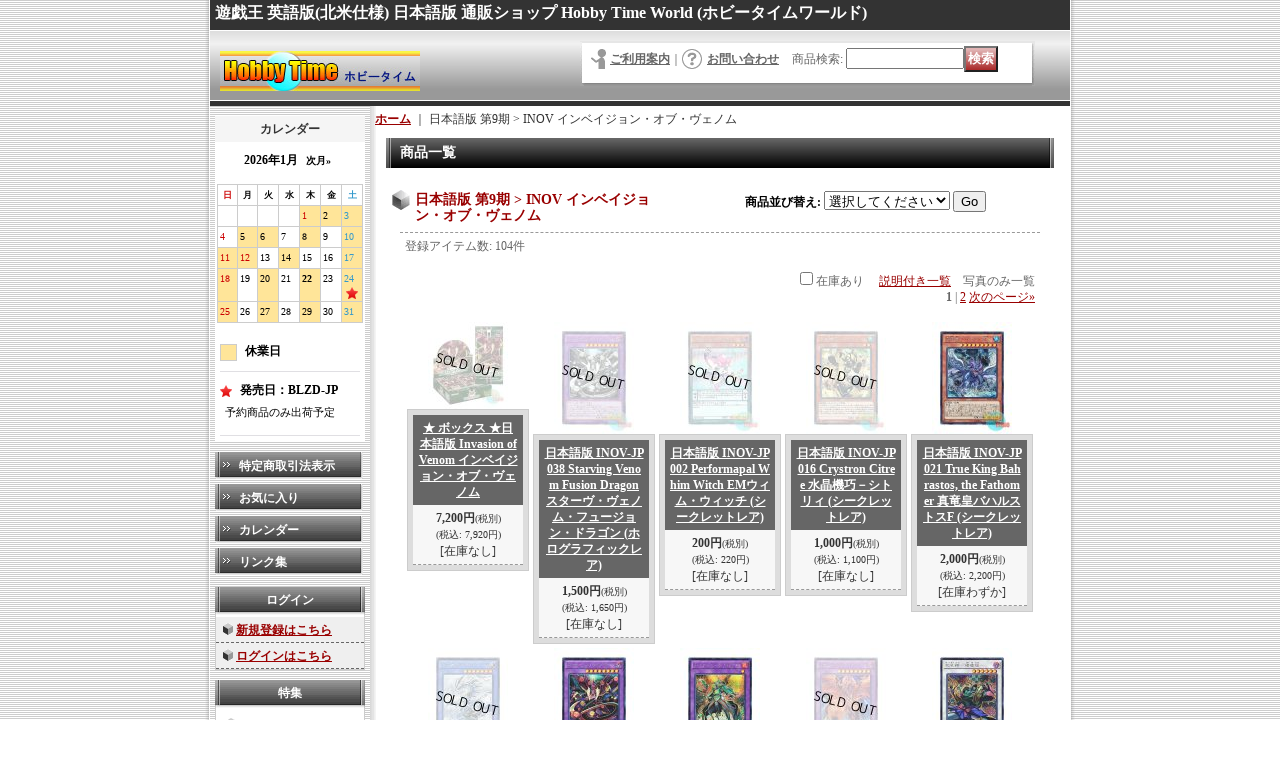

--- FILE ---
content_type: text/html; charset=UTF-8
request_url: https://www.hobbytimeworld.com/product-list/403
body_size: 40996
content:
<!DOCTYPE html PUBLIC "-//W3C//DTD XHTML 1.0 Transitional//EN"
 "http://www.w3.org/TR/xhtml1/DTD/xhtml1-transitional.dtd">
<html>
<head>
  <meta http-equiv="content-language" content="ja" />
  <meta http-equiv="content-type" content="text/html; charset=utf-8" />
  <meta http-equiv="content-style-type" content="text/css" />
  <meta http-equiv="content-script-type" content="text/javascript" />
  <title>INOV インベイジョン・オブ・ヴェノム - Hobby Time World</title>
  <meta name="keywords" content="遊戯王,英語,英語版,米版,北米版,海外版,日本語,日本語版,日版,ヴァンガード,通販,カード,シングル,シングルカード,トレーディングカード,トレカ,Yu-Gi-Oh,yugioh" />
  <meta name="description" content="遊戯王カード通販ショップです。英語版と日本語版を取り扱っております。また、シングルカードだけでなく、ブースターパックやブースターボックス、プレイマットやスリーブなどのサプライ品も取り揃えております。" />
  <link rel="alternate" type="application/rss+xml" title="RSS" href="https://www.hobbytimeworld.com/rss/rss.php" />
  <link rel="alternate" media="only screen and (max-width: 640px)" href="https://www.hobbytimeworld.com/phone/product-list/403" />
  <link rel="next" href="https://www.hobbytimeworld.com/product-list/403?page=2" />
  <link rel="canonical" href="https://www.hobbytimeworld.com/product-list/403" />
  <script type="text/javascript" src="https://www.hobbytimeworld.com/res/css176/js/ocnk.js?1401845513"></script>
  <link href="https://www.hobbytimeworld.com/res/css1/style/common.css?1698389114" rel="stylesheet" type="text/css" media="all" />
  <link href="https://www.hobbytimeworld.com/res/css176/style/column2.css?1462843418" rel="stylesheet" type="text/css" media="all" />
  <link href="https://www.hobbytimeworld.com/data/hobbytime/20111116202934ab47bc.css?1761126571" rel="stylesheet" type="text/css" media="all" />
  <script type="text/javascript" src="https://www.hobbytimeworld.com/res/css176/js/public/jquery.js?1320889190"></script>
  <script src="https://www.hobbytimeworld.com/res/css176/js/public/jquery.migrate-v1.js"></script>
  <script src="https://www.hobbytimeworld.com/res/css176/js/public/jquery.migrate-v3.js"></script>
  <script type="text/javascript" src="https://www.hobbytimeworld.com/res/css176/js/underscore.js?v=3"></script>
  <script type="text/javascript">jQuery.noConflict();</script>
  <script type="text/javascript" src="https://www.hobbytimeworld.com/res/css176/js/prototype.js?1401845515"></script>
  <script type="text/javascript" src="https://www.hobbytimeworld.com/res/css176/js/flipsnap.js"></script>
  <script type="text/javascript" src="https://www.hobbytimeworld.com/res/css176/js/jquerypp.custom.js"></script>
  <script type="text/javascript" src="https://www.hobbytimeworld.com/res/css176/js/pack/jquery.swipeList-min.js?1441333883"></script>
  <script type="text/javascript" src="https://www.hobbytimeworld.com/res/css176/js/pack/jquery.collapser-min.js"></script>
  <script type="text/javascript" src="https://www.hobbytimeworld.com/res/css176/js/pack/shared-tool-min.js?1625028311"></script>
  <script src="https://www.hobbytimeworld.com/res/css176/js/pack/ranking-tab-min.js?1625028310"></script>
  <script type="text/javascript" src="https://www.hobbytimeworld.com/res/css176/js/common.js?1401845536"></script>
<meta name="google-site-verification" content="Q9vMuvMwY0e0ylR0cLFJvkss2pFRcp_wrO3M74L6ayk" />
  <script type="text/javascript">jQuery.noConflict();</script>
</head>
<body onload="init();" class="categorylist_page_body" id="categorylist_page_403">
<table width="860" border="0" cellspacing="0" cellpadding="0" id="container" align="center"  >
    <tr>
                                                        <td colspan="2">
                                <div id="copy">
                                    <font color="#ffffff" size="3"><b>
遊戯王 英語版(北米仕様) 日本語版 通販ショップ Hobby Time World (ホビータイムワールド)
</b></font>                        </div>
            <div id="header">
                                    <div class="shoplogo">
                        <a href="https://www.hobbytimeworld.com/"><img src="https://www.hobbytimeworld.com/data/hobbytime/image/top-image/htw_m-banner1.jpg" width="200" height="40" border="0" alt="Hobby Time World" /></a>
                    </div>
                                                                    <form method="get" action="https://www.hobbytimeworld.com/product-list" style="margin: 0; padding: 0;"><div class="subnavi">
                        <span class="subicon01"><a href="https://www.hobbytimeworld.com/help">ご利用案内</a></span><span class="sec_linel">｜</span><span class="subicon02"><a href="https://www.hobbytimeworld.com/contact" class="secure_link">お問い合わせ</a></span>
                        <span class="search_label">商品検索<span class="colon">:</span> </span><input type="text" name="keyword" size="10"  class="form" /><span class="bot_b"><input type="submit" name="Submit" value="検索" class="searchinput" /></span>
                    </div></form>
                                            </div>
        </td>
            </tr>
    <tr>
        <td colspan="2" id="bline"></td>
    </tr>
    <tr>
        <td width="160" valign="top" id="lefttd">
                                                                                                                                                      <div class="ajax_calendar" data-area="side" data-title="カレンダー"></div>
                                                                                                                        <div class="side_box">
                <div class="navi">
                    <div class="shop"><a href="https://www.hobbytimeworld.com/info">特定商取引法表示</a></div>
                    <div class="free_menu nav_favorite">
                        <a href="https://www.hobbytimeworld.com/favorite" class="secure_link">お気に入り</a>
                    </div>
                    <div class="free_menu nav_calendar"><a href="https://www.hobbytimeworld.com/calendar">カレンダー</a></div>
                    <div class="link"><a href="https://www.hobbytimeworld.com/link">リンク集</a></div>
                </div>
            </div>
                                                                                                                                    <div class="side_box" id="login_box_area">
              <div class="member">
                <div class="shopc_title">
                    <h3>ログイン</h3>
                </div>
                <div class="shopc_list">
                    <div class="auto">
                        <div class="shopc_in">
                            <div class="subicon03" id="mregistration"><a href="https://www.hobbytimeworld.com/register" class="secure_link">新規登録はこちら</a></div>
                        </div>
                        <div class="shopc_in">
                            <div class="subicon03" id="mlogin"><a href="https://www.hobbytimeworld.com/member-login" class="secure_link">ログインはこちら</a></div>
                        </div>
                    </div>
                </div>
              </div>
            </div>
                                                                                                                                                <div class="side_box">
        <div class="pickup_category_title">
            <h3>特集</h3>
        </div>
        <div class="pickup_category_list">
            <ul>
                <li>
                                        <a href="https://www.hobbytimeworld.com/product-group/5?division=1">予約商品</a>
                </li>
                <li>
                                        <a href="https://www.hobbytimeworld.com/product-group/58?division=1">特価商品</a>
                </li>
            </ul>
        </div>
    </div>

                                                                                                                                                                                                                                                                                                                                                                                                                                    <div class="side_box">
        <div class="pickup_category_title">
            <h3>TCG先行テーマ</h3>
        </div>
        <div class="pickup_category_list">
            <ul>
                <li>
                                        <a href="https://www.hobbytimeworld.com/product-group/6?division=2">聖騎士シリーズ</a>
                </li>
                <li>
                                        <a href="https://www.hobbytimeworld.com/product-group/7?division=2">彼岸シリーズ</a>
                </li>
                <li>
                                        <a href="https://www.hobbytimeworld.com/product-group/8?division=2">U.A.シリーズ</a>
                </li>
                <li>
                                        <a href="https://www.hobbytimeworld.com/product-group/9?division=2">Kozmoシリーズ</a>
                </li>
                <li>
                                        <a href="https://www.hobbytimeworld.com/product-group/10?division=2">壊獣シリーズ</a>
                </li>
                <li>
                                        <a href="https://www.hobbytimeworld.com/product-group/11?division=2">サブテラーシリーズ</a>
                </li>
                <li>
                                        <a href="https://www.hobbytimeworld.com/product-group/56?division=2">SPYRALシリーズ</a>
                </li>
                <li>
                                        <a href="https://www.hobbytimeworld.com/product-group/59?division=2">ヴェンデットシリーズ</a>
                </li>
                <li>
                                        <a href="https://www.hobbytimeworld.com/product-group/60?division=2">F.A.シリーズ</a>
                </li>
                <li>
                                        <a href="https://www.hobbytimeworld.com/product-group/76?division=2">未界域シリーズ</a>
                </li>
                <li>
                                        <a href="https://www.hobbytimeworld.com/product-group/77?division=2">ワルキューレシリーズ</a>
                </li>
                <li>
                                        <a href="https://www.hobbytimeworld.com/product-group/78?division=2">クロノダイバーシリーズ</a>
                </li>
                <li>
                                        <a href="https://www.hobbytimeworld.com/product-group/79?division=2">夢魔鏡シリーズ</a>
                </li>
                <li>
                                        <a href="https://www.hobbytimeworld.com/product-group/81?division=2">海造賊シリーズ</a>
                </li>
                <li>
                                        <a href="https://www.hobbytimeworld.com/product-group/82?division=2">ミュートリアシリーズ</a>
                </li>
                <li>
                                        <a href="https://www.hobbytimeworld.com/product-group/83?division=2">ウォークライシリーズ</a>
                </li>
                <li>
                                        <a href="https://www.hobbytimeworld.com/product-group/84?division=2">マテリアクトルシリーズ</a>
                </li>
                <li>
                                        <a href="https://www.hobbytimeworld.com/product-group/85?division=2">ビートルーパーシリーズ</a>
                </li>
                <li>
                                        <a href="https://www.hobbytimeworld.com/product-group/86?division=2">リブロマンサーシリーズ</a>
                </li>
                <li>
                                        <a href="https://www.hobbytimeworld.com/product-group/87?division=2">ゴーティスシリーズ</a>
                </li>
                <li>
                                        <a href="https://www.hobbytimeworld.com/product-group/88?division=2">GPシリーズ</a>
                </li>
                <li>
                                        <a href="https://www.hobbytimeworld.com/product-group/89?division=2">ティスティナシリーズ</a>
                </li>
                <li>
                                        <a href="https://www.hobbytimeworld.com/product-group/91?division=2">灰滅シリーズ</a>
                </li>
                <li>
                                        <a href="https://www.hobbytimeworld.com/product-group/92?division=2">ミミグルシリーズ</a>
                </li>
                <li>
                                        <a href="https://www.hobbytimeworld.com/product-group/93?division=2">巳剣シリーズ</a>
                </li>
                <li>
                                        <a href="https://www.hobbytimeworld.com/product-group/94?division=2">R.B.シリーズ</a>
                </li>
            </ul>
        </div>
    </div>

                                                                                                                                                                                                                                                                                                                                                                                                                                                                                                                                                                                                                                                                                                                                                                                                                                                                                                                                                                                                                                                                                                                                                                                                                                                                                                                                                                                                                                                                                                                                                                                                                                                                                                                                                                                                                                                                                                                                                                                    <div class="side_box">
                <div class="category_title">
                    <h3>商品カテゴリ一覧</h3>
                </div>
                <div class="category_list">
                    <ul class="has_image_ul">
                                    <li>
                            <span class="mcategory">
                                                                                                <a href="https://www.hobbytimeworld.com/product-list/116">特別セット</a>
                                                            </span>
                                </li>
                                    <li>
                            <span class="mcategory">
                                                                                                <a href="#" onclick="OpenCategory('folder1'); return false;">英語版 第13期</a>
                                                            </span>
                                    <ul class="folder1" id="folder1" style="display:none">
                                                                    <li>
                                                                        <a href="https://www.hobbytimeworld.com/product-list/929">BLZD ブレイジング・ドミニオン</a>
                                </li>
                                                                    <li>
                                                                        <a href="https://www.hobbytimeworld.com/product-list/898">BPRO バースト・プロトコル</a>
                                </li>
                                                                    <li>
                                                                        <a href="https://www.hobbytimeworld.com/product-list/890">DOOD ドゥーム・オブ・ディメンションズ</a>
                                </li>
                                                                    <li>
                                                                        <a href="https://www.hobbytimeworld.com/product-list/873">DUAD デュエリスツ・アドバンス</a>
                                </li>
                                                    </ul>
                                </li>
                                    <li>
                            <span class="mcategory">
                                                                                                <a href="#" onclick="OpenCategory('folder2'); return false;">英語版 第12期</a>
                                                            </span>
                                    <ul class="folder2" id="folder2" style="display:none">
                                                                    <li>
                                                                        <a href="https://www.hobbytimeworld.com/product-list/870">ALIN アライアンス・インサイト</a>
                                </li>
                                                                    <li>
                                                                        <a href="https://www.hobbytimeworld.com/product-list/865">SUDA スプリーム・ダークネス</a>
                                </li>
                                                                    <li>
                                                                        <a href="https://www.hobbytimeworld.com/product-list/858">ROTA レイジ・オブ・ジ・アビス</a>
                                </li>
                                                                    <li>
                                                                        <a href="https://www.hobbytimeworld.com/product-list/852">INFO ザ・インフィニット・フォビドゥン</a>
                                </li>
                                                                    <li>
                                                                        <a href="https://www.hobbytimeworld.com/product-list/846">LEDE レガシー・オブ・デストラクション</a>
                                </li>
                                                                    <li>
                                                                        <a href="https://www.hobbytimeworld.com/product-list/826">PHNI ファントム・ナイトメア</a>
                                </li>
                                                                    <li>
                                                                        <a href="https://www.hobbytimeworld.com/product-list/814">AGOV エイジ・オブ・オーバーロード</a>
                                </li>
                                                                    <li>
                                                                        <a href="https://www.hobbytimeworld.com/product-list/808">DUNE デュエリスト・ネクサス</a>
                                </li>
                                                    </ul>
                                </li>
                                    <li>
                            <span class="mcategory">
                                                                                                <a href="#" onclick="OpenCategory('folder3'); return false;">英語版 第11期</a>
                                                            </span>
                                    <ul class="folder3" id="folder3" style="display:none">
                                                                    <li>
                                                                        <a href="https://www.hobbytimeworld.com/product-list/779">CYAC サイバーストーム・アクセス</a>
                                </li>
                                                                    <li>
                                                                        <a href="https://www.hobbytimeworld.com/product-list/773">PHHY フォトン・ハイパーノヴァ</a>
                                </li>
                                                                    <li>
                                                                        <a href="https://www.hobbytimeworld.com/product-list/769">DABL ダークウィング・ブラスト</a>
                                </li>
                                                                    <li>
                                                                        <a href="https://www.hobbytimeworld.com/product-list/760">POTE パワー・オブ・ジ・エレメンツ</a>
                                </li>
                                                                    <li>
                                                                        <a href="https://www.hobbytimeworld.com/product-list/754">DIFO ディメンション・フォース</a>
                                </li>
                                                                    <li>
                                                                        <a href="https://www.hobbytimeworld.com/product-list/748">BACH バトル・オブ・カオス</a>
                                </li>
                                                                    <li>
                                                                        <a href="https://www.hobbytimeworld.com/product-list/743">BODE バースト・オブ・デスティニー</a>
                                </li>
                                                                    <li>
                                                                        <a href="https://www.hobbytimeworld.com/product-list/732">DAMA ドーン・オブ・マジェスティ</a>
                                </li>
                                                                    <li>
                                                                        <a href="https://www.hobbytimeworld.com/product-list/721">LIOV ライトニング・オーバードライブ</a>
                                </li>
                                                                    <li>
                                                                        <a href="https://www.hobbytimeworld.com/product-list/714">BLVO ブレイジング・ボルテックス</a>
                                </li>
                                                                    <li>
                                                                        <a href="https://www.hobbytimeworld.com/product-list/698">PHRA ファントム・レイジ</a>
                                </li>
                                                                    <li>
                                                                        <a href="https://www.hobbytimeworld.com/product-list/691">ROTD ライズ・オブ・ザ・デュエリスト</a>
                                </li>
                                                    </ul>
                                </li>
                                    <li>
                            <span class="mcategory">
                                                                                                <a href="#" onclick="OpenCategory('folder4'); return false;">英語版 第10期</a>
                                                            </span>
                                    <ul class="folder4" id="folder4" style="display:none">
                                                                    <li>
                                                                        <a href="https://www.hobbytimeworld.com/product-list/678">ETCO エターニティ・コード</a>
                                </li>
                                                                    <li>
                                                                        <a href="https://www.hobbytimeworld.com/product-list/655">IGAS イグニッション・アサルト</a>
                                </li>
                                                                    <li>
                                                                        <a href="https://www.hobbytimeworld.com/product-list/640">CHIM カオス・インパクト</a>
                                </li>
                                                                    <li>
                                                                        <a href="https://www.hobbytimeworld.com/product-list/620">RIRA ライジング・ランペイジ</a>
                                </li>
                                                                    <li>
                                                                        <a href="https://www.hobbytimeworld.com/product-list/611">DANE ダーク・ネオストーム</a>
                                </li>
                                                                    <li>
                                                                        <a href="https://www.hobbytimeworld.com/product-list/597">SAST サベージ・ストライク</a>
                                </li>
                                                                    <li>
                                                                        <a href="https://www.hobbytimeworld.com/product-list/579">SOFU ソウル・フュージョン</a>
                                </li>
                                                                    <li>
                                                                        <a href="https://www.hobbytimeworld.com/product-list/565">CYHO サイバネティック・ホライゾン</a>
                                </li>
                                                                    <li>
                                                                        <a href="https://www.hobbytimeworld.com/product-list/547">FLOD フレイムズ・オブ・デストラクション</a>
                                </li>
                                                                    <li>
                                                                        <a href="https://www.hobbytimeworld.com/product-list/531">EXFO エクストリーム・フォース</a>
                                </li>
                                                                    <li>
                                                                        <a href="https://www.hobbytimeworld.com/product-list/505">CIBR サーキット・ブレイク</a>
                                </li>
                                                                    <li>
                                                                        <a href="https://www.hobbytimeworld.com/product-list/475">COTD コード・オブ・ザ・デュエリスト</a>
                                </li>
                                                    </ul>
                                </li>
                                    <li>
                            <span class="mcategory">
                                                                                                <a href="#" onclick="OpenCategory('folder5'); return false;">英語版 第9期</a>
                                                            </span>
                                    <ul class="folder5" id="folder5" style="display:none">
                                                                    <li>
                                                                        <a href="https://www.hobbytimeworld.com/product-list/459">MACR マキシマム・クライシス</a>
                                </li>
                                                                    <li>
                                                                        <a href="https://www.hobbytimeworld.com/product-list/419">RATE レイジング・テンペスト</a>
                                </li>
                                                                    <li>
                                                                        <a href="https://www.hobbytimeworld.com/product-list/404">INOV インベイジョン：ベンジェンス</a>
                                </li>
                                                                    <li>
                                                                        <a href="https://www.hobbytimeworld.com/product-list/387">TDIL ザ・ダーク・イリュージョン</a>
                                </li>
                                                                    <li>
                                                                        <a href="https://www.hobbytimeworld.com/product-list/363">SHVI シャイニング・ビクトリーズ</a>
                                </li>
                                                                    <li>
                                                                        <a href="https://www.hobbytimeworld.com/product-list/342">BOSH ブレイカーズ・オブ・シャドウ</a>
                                </li>
                                                                    <li>
                                                                        <a href="https://www.hobbytimeworld.com/product-list/330">DOCS ディメンション・オブ・カオス</a>
                                </li>
                                                                    <li>
                                                                        <a href="https://www.hobbytimeworld.com/product-list/320">CORE クラッシュ・オブ・リベリオン</a>
                                </li>
                                                                    <li>
                                                                        <a href="https://www.hobbytimeworld.com/product-list/306">CROS クロスト・ソウルズ</a>
                                </li>
                                                                    <li>
                                                                        <a href="https://www.hobbytimeworld.com/product-list/287">SECE シークレッツ・オブ・エタニティ</a>
                                </li>
                                                                    <li>
                                                                        <a href="https://www.hobbytimeworld.com/product-list/276">NECH ザ・ニュー・チャレンジャーズ</a>
                                </li>
                                                                    <li>
                                                                        <a href="https://www.hobbytimeworld.com/product-list/250">DUEA デュエリスト・アライアンス</a>
                                </li>
                                                    </ul>
                                </li>
                                    <li>
                            <span class="mcategory">
                                                                                                <a href="#" onclick="OpenCategory('folder6'); return false;">英語版 第8期</a>
                                                            </span>
                                    <ul class="folder6" id="folder6" style="display:none">
                                                                    <li>
                                                                        <a href="https://www.hobbytimeworld.com/product-list/234">PRIO プライマル・オリジン</a>
                                </li>
                                                                    <li>
                                                                        <a href="https://www.hobbytimeworld.com/product-list/213">LVAL レガシー・オブ・ザ・ヴァリアント</a>
                                </li>
                                                                    <li>
                                                                        <a href="https://www.hobbytimeworld.com/product-list/196">SHSP シャドウ・スペクターズ</a>
                                </li>
                                                                    <li>
                                                                        <a href="https://www.hobbytimeworld.com/product-list/186">JOTL ジャッジメント・オブ・ザ・ライト</a>
                                </li>
                                                                    <li>
                                                                        <a href="https://www.hobbytimeworld.com/product-list/176">LTGY ロード・オブ・ザ・タキオンギャラクシー</a>
                                </li>
                                                                    <li>
                                                                        <a href="https://www.hobbytimeworld.com/product-list/170">CBLZ コスモ・ブレイザー</a>
                                </li>
                                                                    <li>
                                                                        <a href="https://www.hobbytimeworld.com/product-list/164">ABYR アビス・ライジング</a>
                                </li>
                                                                    <li>
                                                                        <a href="https://www.hobbytimeworld.com/product-list/162">REDU リターン・オブ・ザ・デュエリスト</a>
                                </li>
                                                    </ul>
                                </li>
                                    <li>
                            <span class="mcategory">
                                                                                                <a href="#" onclick="OpenCategory('folder7'); return false;">英語版 第7期</a>
                                                            </span>
                                    <ul class="folder7" id="folder7" style="display:none">
                                                                    <li>
                                                                        <a href="https://www.hobbytimeworld.com/product-list/153">GAOV ギャラクティック・オーバーロード</a>
                                </li>
                                                                    <li>
                                                                        <a href="https://www.hobbytimeworld.com/product-list/149">ORCS オーダー・オブ・カオス</a>
                                </li>
                                                                    <li>
                                                                        <a href="https://www.hobbytimeworld.com/product-list/136">PHSW フォトン・ショックウェーブ</a>
                                </li>
                                                                    <li>
                                                                        <a href="https://www.hobbytimeworld.com/product-list/130">GENF ジェネレーション・フォース</a>
                                </li>
                                                                    <li>
                                                                        <a href="https://www.hobbytimeworld.com/product-list/126">EXVC エクストリーム・ビクトリー</a>
                                </li>
                                                                    <li>
                                                                        <a href="https://www.hobbytimeworld.com/product-list/85">STOR ストーム・オブ・ラグナロク</a>
                                </li>
                                                                    <li>
                                                                        <a href="https://www.hobbytimeworld.com/product-list/84">STBL スターストライク・ブラスト</a>
                                </li>
                                                                    <li>
                                                                        <a href="https://www.hobbytimeworld.com/product-list/83">DREV デュエリスト・レボリューション</a>
                                </li>
                                                    </ul>
                                </li>
                                    <li>
                            <span class="mcategory">
                                                                                                <a href="#" onclick="OpenCategory('folder8'); return false;">英語版 第6期</a>
                                                            </span>
                                    <ul class="folder8" id="folder8" style="display:none">
                                                                    <li>
                                                                        <a href="https://www.hobbytimeworld.com/product-list/57">TSHD ザ・シャイニング・ダークネス</a>
                                </li>
                                                                    <li>
                                                                        <a href="https://www.hobbytimeworld.com/product-list/55">ABPF アブソリュート・パワーフォース</a>
                                </li>
                                                                    <li>
                                                                        <a href="https://www.hobbytimeworld.com/product-list/53">SOVR スターダスト・オーバードライブ</a>
                                </li>
                                                                    <li>
                                                                        <a href="https://www.hobbytimeworld.com/product-list/48">ANPR エンシェント・プロフェシー</a>
                                </li>
                                                                    <li>
                                                                        <a href="https://www.hobbytimeworld.com/product-list/42">RGBT レイジング・バトル</a>
                                </li>
                                                                    <li>
                                                                        <a href="https://www.hobbytimeworld.com/product-list/7">CRMS クリムゾン・クライシス</a>
                                </li>
                                                                    <li>
                                                                        <a href="https://www.hobbytimeworld.com/product-list/12">CSOC クロスローズ・オブ・カオス</a>
                                </li>
                                                                    <li>
                                                                        <a href="https://www.hobbytimeworld.com/product-list/13">TDGS ザ・デュエリスト・ジェネシス</a>
                                </li>
                                                    </ul>
                                </li>
                                    <li>
                            <span class="mcategory">
                                                                                                <a href="#" onclick="OpenCategory('folder9'); return false;">英語版 第5期以前</a>
                                                            </span>
                                    <ul class="folder9" id="folder9" style="display:none">
                                                                    <li>
                                                                        <a href="https://www.hobbytimeworld.com/product-list/138">LODT ライト・オブ・デストラクション</a>
                                </li>
                                                                    <li>
                                                                        <a href="https://www.hobbytimeworld.com/product-list/139">PTDN ファントム・ダークネス</a>
                                </li>
                                                                    <li>
                                                                        <a href="https://www.hobbytimeworld.com/product-list/140">その他</a>
                                </li>
                                                    </ul>
                                </li>
                                    <li>
                            <span class="mcategory">
                                                                                                <a href="#" onclick="OpenCategory('folder10'); return false;">英語版 拡張ブースター</a>
                                                            </span>
                                    <ul class="folder10" id="folder10" style="display:none">
                                                                    <li>
                                                                        <a href="https://www.hobbytimeworld.com/product-list/896">PHRE ファントム・リベンジ</a>
                                </li>
                                                                    <li>
                                                                        <a href="https://www.hobbytimeworld.com/product-list/893">25LP リミテッドパック：ワールドチャンピオンシップ2025</a>
                                </li>
                                                                    <li>
                                                                        <a href="https://www.hobbytimeworld.com/product-list/881">JUSH ジャスティス・ハンターズ</a>
                                </li>
                                                                    <li>
                                                                        <a href="https://www.hobbytimeworld.com/product-list/864">CRBR クロスオーバー・ブレイカーズ</a>
                                </li>
                                                                    <li>
                                                                        <a href="https://www.hobbytimeworld.com/product-list/820">VASM ヴァリアント・スマッシャーズ</a>
                                </li>
                                                                    <li>
                                                                        <a href="https://www.hobbytimeworld.com/product-list/781">WISU ワイルド・サバイバーズ</a>
                                </li>
                                                                    <li>
                                                                        <a href="https://www.hobbytimeworld.com/product-list/772">AMDE アメイジング・ディフェンダーズ</a>
                                </li>
                                                                    <li>
                                                                        <a href="https://www.hobbytimeworld.com/product-list/756">TAMA タクティカル・マスターズ</a>
                                </li>
                                                                    <li>
                                                                        <a href="https://www.hobbytimeworld.com/product-list/745">GRCR ザ・グランド・クリエイターズ</a>
                                </li>
                                                                    <li>
                                                                        <a href="https://www.hobbytimeworld.com/product-list/719">ANGU エンシェント・ガーディアンズ</a>
                                </li>
                                                                    <li>
                                                                        <a href="https://www.hobbytimeworld.com/product-list/709">GEIM ジェネシス・インパクト</a>
                                </li>
                                                                    <li>
                                                                        <a href="https://www.hobbytimeworld.com/product-list/664">SESL シークレット・スレイヤーズ</a>
                                </li>
                                                                    <li>
                                                                        <a href="https://www.hobbytimeworld.com/product-list/643">MYFI ミスティック・ファイターズ</a>
                                </li>
                                                                    <li>
                                                                        <a href="https://www.hobbytimeworld.com/product-list/605">INCH ザ・インフィニティ・チェイサーズ</a>
                                </li>
                                                                    <li>
                                                                        <a href="https://www.hobbytimeworld.com/product-list/581">HISU ヒドゥン・サモナーズ</a>
                                </li>
                                                                    <li>
                                                                        <a href="https://www.hobbytimeworld.com/product-list/548">DASA ダーク・セイヴァーズ</a>
                                </li>
                                                                    <li>
                                                                        <a href="https://www.hobbytimeworld.com/product-list/508">SPWA スピリット・ウォリアーズ</a>
                                </li>
                                                                    <li>
                                                                        <a href="https://www.hobbytimeworld.com/product-list/420">FUEN フュージョン・エンフォーサーズ</a>
                                </li>
                                                                    <li>
                                                                        <a href="https://www.hobbytimeworld.com/product-list/405">DESO デステニー・ソルジャーズ</a>
                                </li>
                                                                    <li>
                                                                        <a href="https://www.hobbytimeworld.com/product-list/362">MIL1 ミレニアムパック</a>
                                </li>
                                                                    <li>
                                                                        <a href="https://www.hobbytimeworld.com/product-list/346">WIRA ウィング・レイダーズ</a>
                                </li>
                                                                    <li>
                                                                        <a href="https://www.hobbytimeworld.com/product-list/328">HSRD ハイスピード・ライダーズ</a>
                                </li>
                                                                    <li>
                                                                        <a href="https://www.hobbytimeworld.com/product-list/293">THSF ザ・シークレット・フォーセス</a>
                                </li>
                                                                    <li>
                                                                        <a href="https://www.hobbytimeworld.com/product-list/144">NUMH ナンバー・ハンターズ</a>
                                </li>
                                                                    <li>
                                                                        <a href="https://www.hobbytimeworld.com/product-list/152">RYMP ラー・イエロー・メガパック</a>
                                </li>
                                                                    <li>
                                                                        <a href="https://www.hobbytimeworld.com/product-list/179">PP プレミアムパックシリーズ</a>
                                </li>
                                                                    <li>
                                                                        <a href="https://www.hobbytimeworld.com/product-list/160">その他</a>
                                </li>
                                                    </ul>
                                </li>
                                    <li>
                            <span class="mcategory">
                                                                                                <a href="#" onclick="OpenCategory('folder11'); return false;">英語版 拡張ブースター：レアリティ・コレクション</a>
                                                            </span>
                                    <ul class="folder11" id="folder11" style="display:none">
                                                                    <li>
                                                                        <a href="https://www.hobbytimeworld.com/product-list/927">RA05 レアリティ・コレクション5</a>
                                </li>
                                                                    <li>
                                                                        <a href="https://www.hobbytimeworld.com/product-list/926">RA04 クォーター・センチュリー・スタンピード</a>
                                </li>
                                                                    <li>
                                                                        <a href="https://www.hobbytimeworld.com/product-list/925">RA03 クォーター・センチュリー・ボナンザ</a>
                                </li>
                                                                    <li>
                                                                        <a href="https://www.hobbytimeworld.com/product-list/924">RA02 25thアニバーサリー・レアリティ・コレクションII</a>
                                </li>
                                                                    <li>
                                                                        <a href="https://www.hobbytimeworld.com/product-list/923">RA01 25thアニバーサリー・レアリティ・コレクション</a>
                                </li>
                                                    </ul>
                                </li>
                                    <li>
                            <span class="mcategory">
                                                                                                <a href="#" onclick="OpenCategory('folder12'); return false;">英語版 拡張ブースター：ワールドプレミアシリーズ</a>
                                                            </span>
                                    <ul class="folder12" id="folder12" style="display:none">
                                                                    <li>
                                                                        <a href="https://www.hobbytimeworld.com/product-list/914">メイズ・オブ・ムエルトス</a>
                                </li>
                                                                    <li>
                                                                        <a href="https://www.hobbytimeworld.com/product-list/913">MZTM メイズ・オブ・ザ・マスター</a>
                                </li>
                                                                    <li>
                                                                        <a href="https://www.hobbytimeworld.com/product-list/912">MZMI メイズ・オブ・ミレニア</a>
                                </li>
                                                                    <li>
                                                                        <a href="https://www.hobbytimeworld.com/product-list/911">MAZE メイズ・オブ・メモリーズ</a>
                                </li>
                                                                    <li>
                                                                        <a href="https://www.hobbytimeworld.com/product-list/910">KICO キングズ・コート</a>
                                </li>
                                                                    <li>
                                                                        <a href="https://www.hobbytimeworld.com/product-list/909">TOCH トゥーン・カオス</a>
                                </li>
                                                                    <li>
                                                                        <a href="https://www.hobbytimeworld.com/product-list/908">FIGA フィスツ・オブ・ザ・ガジェッツ</a>
                                </li>
                                                                    <li>
                                                                        <a href="https://www.hobbytimeworld.com/product-list/907">SHVA シャドウズ・イン・ヴァルハラ</a>
                                </li>
                                                                    <li>
                                                                        <a href="https://www.hobbytimeworld.com/product-list/906">PEVO ペンデュラム・エボリューション</a>
                                </li>
                                                                    <li>
                                                                        <a href="https://www.hobbytimeworld.com/product-list/905">WSUP ワールド・スーパースターズ</a>
                                </li>
                                                    </ul>
                                </li>
                                    <li>
                            <span class="mcategory">
                                                                                                <a href="#" onclick="OpenCategory('folder13'); return false;">英語版 拡張ブースター：ムービーパック</a>
                                                            </span>
                                    <ul class="folder13" id="folder13" style="display:none">
                                                                    <li>
                                                                        <a href="https://www.hobbytimeworld.com/product-list/654">MVP1-SC ザ・ダーク・サイド・オブ・ディメンションズ・ムービーパック Secret Edition</a>
                                </li>
                                                                    <li>
                                                                        <a href="https://www.hobbytimeworld.com/product-list/653">MVP1-GE ザ・ダーク・サイド・オブ・ディメンションズ・ムービーパック Gold Edition</a>
                                </li>
                                                                    <li>
                                                                        <a href="https://www.hobbytimeworld.com/product-list/652">MVP1 ザ・ダーク・サイド・オブ・ディメンションズ・ムービーパック</a>
                                </li>
                                                                    <li>
                                                                        <a href="https://www.hobbytimeworld.com/product-list/651">YMP1 3Dボンズ・ビヨンド・タイム・ムービーパック</a>
                                </li>
                                                                    <li>
                                                                        <a href="https://www.hobbytimeworld.com/product-list/650">EP1 エクスクルーシブパック</a>
                                </li>
                                                                    <li>
                                                                        <a href="https://www.hobbytimeworld.com/product-list/649">映画プロモ</a>
                                </li>
                                                    </ul>
                                </li>
                                    <li>
                            <span class="mcategory">
                                                                                                <a href="#" onclick="OpenCategory('folder14'); return false;">英語版 拡張ブースター：ドラゴンズ / バトルズ / ブラザーズ・オブ・レジェンド</a>
                                                            </span>
                                    <ul class="folder14" id="folder14" style="display:none">
                                                                    <li>
                                                                        <a href="https://www.hobbytimeworld.com/product-list/871">BLMM バトルズ・オブ・レジェンド：モンスター・メイヘム</a>
                                </li>
                                                                    <li>
                                                                        <a href="https://www.hobbytimeworld.com/product-list/849">BLTR バトルズ・オブ・レジェンド：ターミナル・リベンジ</a>
                                </li>
                                                                    <li>
                                                                        <a href="https://www.hobbytimeworld.com/product-list/803">BLMR バトルズ・オブ・レジェンド：モンストラス・リベンジ</a>
                                </li>
                                                                    <li>
                                                                        <a href="https://www.hobbytimeworld.com/product-list/768">BLCR バトルズ・オブ・レジェンド：クリスタル・リベンジ</a>
                                </li>
                                                                    <li>
                                                                        <a href="https://www.hobbytimeworld.com/product-list/777">BROL ブラザーズ・オブ・レジェンド</a>
                                </li>
                                                                    <li>
                                                                        <a href="https://www.hobbytimeworld.com/product-list/687">BLAR バトルズ・オブ・レジェンド：アルマゲドン</a>
                                </li>
                                                                    <li>
                                                                        <a href="https://www.hobbytimeworld.com/product-list/618">BLHR バトルズ・オブ・レジェンド：ヒーローズ・リベンジ</a>
                                </li>
                                                                    <li>
                                                                        <a href="https://www.hobbytimeworld.com/product-list/561">BLRR バトルズ・オブ・レジェンド：リレントレス・リベンジ</a>
                                </li>
                                                                    <li>
                                                                        <a href="https://www.hobbytimeworld.com/product-list/560">BLLR バトルズ・オブ・レジェンド：ライツ・リベンジ</a>
                                </li>
                                                                    <li>
                                                                        <a href="https://www.hobbytimeworld.com/product-list/791">DRL3 ドラゴンズ・オブ・レジェンド：アンリーシュド</a>
                                </li>
                                                                    <li>
                                                                        <a href="https://www.hobbytimeworld.com/product-list/790">DRL2 ドラゴンズ・オブ・レジェンド2</a>
                                </li>
                                                                    <li>
                                                                        <a href="https://www.hobbytimeworld.com/product-list/789">DRLG ドラゴンズ・オブ・レジェンド</a>
                                </li>
                                                    </ul>
                                </li>
                                    <li>
                            <span class="mcategory">
                                                                                                <a href="#" onclick="OpenCategory('folder15'); return false;">英語版 拡張ブースター：デュエリストパック / レジェンダリー・デュエリスツ</a>
                                                            </span>
                                    <ul class="folder15" id="folder15" style="display:none">
                                                                    <li>
                                                                        <a href="https://www.hobbytimeworld.com/product-list/810">LD10 レジェンダリー・デュエリスツ：ソウルバーニング・ヴォルケーノ</a>
                                </li>
                                                                    <li>
                                                                        <a href="https://www.hobbytimeworld.com/product-list/753">LED9 レジェンダリー・デュエリスツ：デュエルズ・フロム・ザ・ディープ</a>
                                </li>
                                                                    <li>
                                                                        <a href="https://www.hobbytimeworld.com/product-list/734">LED8 レジェンダリー・デュエリスツ：シンクロ・ストーム</a>
                                </li>
                                                                    <li>
                                                                        <a href="https://www.hobbytimeworld.com/product-list/696">LED7 レジェンダリー・デュエリスツ：レイジ・オブ・ラー</a>
                                </li>
                                                                    <li>
                                                                        <a href="https://www.hobbytimeworld.com/product-list/647">LED6 レジェンダリー・デュエリスツ：マジカル・ヒーロー</a>
                                </li>
                                                                    <li>
                                                                        <a href="https://www.hobbytimeworld.com/product-list/639">LED5 レジェンダリー・デュエリスツ：イモータル・デステニー</a>
                                </li>
                                                                    <li>
                                                                        <a href="https://www.hobbytimeworld.com/product-list/596">LED4 レジェンダリー・デュエリスツ：シスターズ・オブ・ザ・ローズ</a>
                                </li>
                                                                    <li>
                                                                        <a href="https://www.hobbytimeworld.com/product-list/575">LED3 レジェンダリー・デュエリスツ：ホワイト・ドラゴン・アビス</a>
                                </li>
                                                                    <li>
                                                                        <a href="https://www.hobbytimeworld.com/product-list/552">LED2 レジェンダリー・デュエリスツ：エンシェント・ミレニアム</a>
                                </li>
                                                                    <li>
                                                                        <a href="https://www.hobbytimeworld.com/product-list/551">LEDU レジェンダリー・デュエリスツ</a>
                                </li>
                                                                    <li>
                                                                        <a href="https://www.hobbytimeworld.com/product-list/788">DPDG デュエリストパック：ディメンショナル・ガーディアンズ</a>
                                </li>
                                                                    <li>
                                                                        <a href="https://www.hobbytimeworld.com/product-list/787">DPRP デュエリストパック：ライバルズ・オブ・ザ・ファラオ</a>
                                </li>
                                                                    <li>
                                                                        <a href="https://www.hobbytimeworld.com/product-list/786">DPBC デュエリストパック：バトルシティ</a>
                                </li>
                                                                    <li>
                                                                        <a href="https://www.hobbytimeworld.com/product-list/785">その他</a>
                                </li>
                                                    </ul>
                                </li>
                                    <li>
                            <span class="mcategory">
                                                                                                <a href="#" onclick="OpenCategory('folder16'); return false;">英語版 拡張ブースター：ヒドゥン・アーセナル</a>
                                                            </span>
                                    <ul class="folder16" id="folder16" style="display:none">
                                                                    <li>
                                                                        <a href="https://www.hobbytimeworld.com/product-list/175">HA07 ヒドゥン・アーセナル7：ナイト・オブ・スターズ</a>
                                </li>
                                                                    <li>
                                                                        <a href="https://www.hobbytimeworld.com/product-list/159">HA06 ヒドゥン・アーセナル6：オメガ・エクシーズ</a>
                                </li>
                                                                    <li>
                                                                        <a href="https://www.hobbytimeworld.com/product-list/137">HA05 ヒドゥン・アーセナル5：スチールスウォーム・インベイジョン</a>
                                </li>
                                                                    <li>
                                                                        <a href="https://www.hobbytimeworld.com/product-list/123">HA04 ヒドゥン・アーセナル4：トリシューラズ・トライアンフ</a>
                                </li>
                                                                    <li>
                                                                        <a href="https://www.hobbytimeworld.com/product-list/98">HA03 ヒドゥン・アーセナル3</a>
                                </li>
                                                                    <li>
                                                                        <a href="https://www.hobbytimeworld.com/product-list/97">HA02 ヒドゥン・アーセナル2</a>
                                </li>
                                                                    <li>
                                                                        <a href="https://www.hobbytimeworld.com/product-list/96">HA01 ヒドゥン・アーセナル</a>
                                </li>
                                                    </ul>
                                </li>
                                    <li>
                            <span class="mcategory">
                                                                                                <a href="#" onclick="OpenCategory('folder17'); return false;">英語版 拡張ブースター：バトルパック / スターパック</a>
                                                            </span>
                                    <ul class="folder17" id="folder17" style="display:none">
                                                                    <li>
                                                                        <a href="https://www.hobbytimeworld.com/product-list/316">BP03 バトルパック3：モンスター・リーグ</a>
                                </li>
                                                                    <li>
                                                                        <a href="https://www.hobbytimeworld.com/product-list/315">BP02 バトルパック2：ウォー・オブ・ザ・ジャイアンツ</a>
                                </li>
                                                                    <li>
                                                                        <a href="https://www.hobbytimeworld.com/product-list/313">BP01 バトルパック：エピック・ドーン</a>
                                </li>
                                                                    <li>
                                                                        <a href="https://www.hobbytimeworld.com/product-list/784">SP15 スターパック：アークファイブ</a>
                                </li>
                                                                    <li>
                                                                        <a href="https://www.hobbytimeworld.com/product-list/783">SP14 スターパック2014</a>
                                </li>
                                                                    <li>
                                                                        <a href="https://www.hobbytimeworld.com/product-list/782">SP13 スターパック2013</a>
                                </li>
                                                    </ul>
                                </li>
                                    <li>
                            <span class="mcategory">
                                                                                                <a href="#" onclick="OpenCategory('folder18'); return false;">英語版 ザ・クロニクルズ・デッキ</a>
                                                            </span>
                                    <ul class="folder18" id="folder18" style="display:none">
                                                                    <li>
                                                                        <a href="https://www.hobbytimeworld.com/product-list/903">CH02 スピリット・チャーマーズ</a>
                                </li>
                                                                    <li>
                                                                        <a href="https://www.hobbytimeworld.com/product-list/902">CH01 ザ・フォールン &amp; ザ・ヴァーチャス</a>
                                </li>
                                                    </ul>
                                </li>
                                    <li>
                            <span class="mcategory">
                                                                                                <a href="#" onclick="OpenCategory('folder19'); return false;">英語版 スターターデッキ</a>
                                                            </span>
                                    <ul class="folder19" id="folder19" style="display:none">
                                                                    <li>
                                                                        <a href="https://www.hobbytimeworld.com/product-list/815">STAS &amp; STAX 2プレイヤー・スターター・セット</a>
                                </li>
                                                                    <li>
                                                                        <a href="https://www.hobbytimeworld.com/product-list/764">EGS1 &amp; EGO1 オシリスの天空竜 &amp; オベリスクの巨神兵</a>
                                </li>
                                                                    <li>
                                                                        <a href="https://www.hobbytimeworld.com/product-list/562">YS18 コードブレイカー</a>
                                </li>
                                                                    <li>
                                                                        <a href="https://www.hobbytimeworld.com/product-list/477">YS17 リンク・ストライク</a>
                                </li>
                                                                    <li>
                                                                        <a href="https://www.hobbytimeworld.com/product-list/379">YS16 遊矢</a>
                                </li>
                                                                    <li>
                                                                        <a href="https://www.hobbytimeworld.com/product-list/322">YS15 セイバーフォース &amp; ダークレギオン</a>
                                </li>
                                                                    <li>
                                                                        <a href="https://www.hobbytimeworld.com/product-list/278">YS14 スペースタイム・ショーダウン</a>
                                </li>
                                                                    <li>
                                                                        <a href="https://www.hobbytimeworld.com/product-list/220">YSYR &amp; YSKR 遊戯リローデッド &amp; 海馬リローデッド</a>
                                </li>
                                                                    <li>
                                                                        <a href="https://www.hobbytimeworld.com/product-list/228">YS13 ブイ・フォー・ビクトリー</a>
                                </li>
                                                                    <li>
                                                                        <a href="https://www.hobbytimeworld.com/product-list/227">YS12 エクシーズ・シンフォニー</a>
                                </li>
                                                                    <li>
                                                                        <a href="https://www.hobbytimeworld.com/product-list/134">YS11 ドーン・オブ・ザ・エクシーズ</a>
                                </li>
                                                                    <li>
                                                                        <a href="https://www.hobbytimeworld.com/product-list/110">その他</a>
                                </li>
                                                    </ul>
                                </li>
                                    <li>
                            <span class="mcategory">
                                                                                                <a href="#" onclick="OpenCategory('folder20'); return false;">英語版 ストラクチャーデッキ</a>
                                                            </span>
                                    <ul class="folder20" id="folder20" style="display:none">
                                                                    <li>
                                                                        <a href="https://www.hobbytimeworld.com/product-list/866">SDWD ブルーアイズ・ホワイト・デスティニー</a>
                                </li>
                                                                    <li>
                                                                        <a href="https://www.hobbytimeworld.com/product-list/812">SDCK ザ・クリムゾン・キング</a>
                                </li>
                                                                    <li>
                                                                        <a href="https://www.hobbytimeworld.com/product-list/775">SDBT ビウェア・オブ・トラップトリックス</a>
                                </li>
                                                                    <li>
                                                                        <a href="https://www.hobbytimeworld.com/product-list/765">SDCB レジェンド・オブ・ザ・クリスタル・ビースツ</a>
                                </li>
                                                                    <li>
                                                                        <a href="https://www.hobbytimeworld.com/product-list/749">SDAZ アルバス・ストライク</a>
                                </li>
                                                                    <li>
                                                                        <a href="https://www.hobbytimeworld.com/product-list/731">SDCS サイバー・ストライク</a>
                                </li>
                                                                    <li>
                                                                        <a href="https://www.hobbytimeworld.com/product-list/715">SDFC フリージング・チェインズ</a>
                                </li>
                                                                    <li>
                                                                        <a href="https://www.hobbytimeworld.com/product-list/707">SDCH スピリット・チャーマーズ</a>
                                </li>
                                                                    <li>
                                                                        <a href="https://www.hobbytimeworld.com/product-list/685">SDSA セイクリッド・ビースツ</a>
                                </li>
                                                                    <li>
                                                                        <a href="https://www.hobbytimeworld.com/product-list/656">SDSH シャドール・ショーダウン</a>
                                </li>
                                                                    <li>
                                                                        <a href="https://www.hobbytimeworld.com/product-list/629">SDRR ロケット・リボルト</a>
                                </li>
                                                                    <li>
                                                                        <a href="https://www.hobbytimeworld.com/product-list/598">SDSB ソウルバーナー</a>
                                </li>
                                                                    <li>
                                                                        <a href="https://www.hobbytimeworld.com/product-list/571">SDPL パワーコード・リンク</a>
                                </li>
                                                                    <li>
                                                                        <a href="https://www.hobbytimeworld.com/product-list/507">SDCL サイバース・リンク</a>
                                </li>
                                                                    <li>
                                                                        <a href="https://www.hobbytimeworld.com/product-list/416">SDPD ペンデュラム・ドミネーション</a>
                                </li>
                                                                    <li>
                                                                        <a href="https://www.hobbytimeworld.com/product-list/402">SDMY &amp; SDKS 武藤遊戯 &amp; 海馬瀬人</a>
                                </li>
                                                                    <li>
                                                                        <a href="https://www.hobbytimeworld.com/product-list/377">SDMP マスター・オブ・ペンデュラム</a>
                                </li>
                                                                    <li>
                                                                        <a href="https://www.hobbytimeworld.com/product-list/376">SDSE シンクロン・エクストリーム</a>
                                </li>
                                                                    <li>
                                                                        <a href="https://www.hobbytimeworld.com/product-list/375">SDHS ヒーロー・ストライク</a>
                                </li>
                                                                    <li>
                                                                        <a href="https://www.hobbytimeworld.com/product-list/374">SDGR ギアギア・ランページ</a>
                                </li>
                                                                    <li>
                                                                        <a href="https://www.hobbytimeworld.com/product-list/373">SDLI レルム・オブ・ライト</a>
                                </li>
                                                                    <li>
                                                                        <a href="https://www.hobbytimeworld.com/product-list/372">SDCR サイバー・ドラゴン・レボリューション</a>
                                </li>
                                                                    <li>
                                                                        <a href="https://www.hobbytimeworld.com/product-list/371">SDBE サーガ・オブ・ブルーアイズ・ホワイト・ドラゴン</a>
                                </li>
                                                                    <li>
                                                                        <a href="https://www.hobbytimeworld.com/product-list/370">SDOK オンスロート・オブ・ザ・ファイア・キングス</a>
                                </li>
                                                                    <li>
                                                                        <a href="https://www.hobbytimeworld.com/product-list/369">SDGU ゲーツ・オブ・ザ・アンダーワールド</a>
                                </li>
                                                                    <li>
                                                                        <a href="https://www.hobbytimeworld.com/product-list/368">その他</a>
                                </li>
                                                    </ul>
                                </li>
                                    <li>
                            <span class="mcategory">
                                                                                                <a href="#" onclick="OpenCategory('folder21'); return false;">英語版 ストラクチャーデッキR</a>
                                                            </span>
                                    <ul class="folder21" id="folder21" style="display:none">
                                                                    <li>
                                                                        <a href="https://www.hobbytimeworld.com/product-list/822">SR14 ファイア・キングス</a>
                                </li>
                                                                    <li>
                                                                        <a href="https://www.hobbytimeworld.com/product-list/770">SR13 ダーク・ワールド</a>
                                </li>
                                                                    <li>
                                                                        <a href="https://www.hobbytimeworld.com/product-list/677">SR10 メカナイズド・マッドネス</a>
                                </li>
                                                                    <li>
                                                                        <a href="https://www.hobbytimeworld.com/product-list/613">SR08 オーダー・オブ・ザ・スペルキャスターズ</a>
                                </li>
                                                                    <li>
                                                                        <a href="https://www.hobbytimeworld.com/product-list/580">SR07 ゾンビ・ホード</a>
                                </li>
                                                                    <li>
                                                                        <a href="https://www.hobbytimeworld.com/product-list/546">SR06 レア・オブ・ダークネス</a>
                                </li>
                                                                    <li>
                                                                        <a href="https://www.hobbytimeworld.com/product-list/530">SR05 ウェーブ・オブ・ライト</a>
                                </li>
                                                                    <li>
                                                                        <a href="https://www.hobbytimeworld.com/product-list/483">SR03 &amp; SR04 マシン・リアクター &amp; ダイナスマッシャーズ・フューリー</a>
                                </li>
                                                                    <li>
                                                                        <a href="https://www.hobbytimeworld.com/product-list/482">SR02 ライズ・オブ・ザ・トゥルー・ドラゴンズ</a>
                                </li>
                                                                    <li>
                                                                        <a href="https://www.hobbytimeworld.com/product-list/481">SR01 エンペラー・オブ・ダークネス</a>
                                </li>
                                                    </ul>
                                </li>
                                    <li>
                            <span class="mcategory">
                                                                                                <a href="#" onclick="OpenCategory('folder22'); return false;">英語版 ティン</a>
                                                            </span>
                                    <ul class="folder22" id="folder22" style="display:none">
                                                                    <li>
                                                                        <a href="https://www.hobbytimeworld.com/product-list/877">MP25 2025メガパックティン / 2025メガパックバンドル</a>
                                </li>
                                                                    <li>
                                                                        <a href="https://www.hobbytimeworld.com/product-list/853">MP24 25thアニバーサリー・ティン：デュエリング・ミラーズ</a>
                                </li>
                                                                    <li>
                                                                        <a href="https://www.hobbytimeworld.com/product-list/809">TN23 &amp; MP23 25thアニバーサリー・ティン：デュエリング・ヒーローズ</a>
                                </li>
                                                                    <li>
                                                                        <a href="https://www.hobbytimeworld.com/product-list/759">MP22 2022ティン・オブ・ザ・ファラオズ・ゴッズ</a>
                                </li>
                                                                    <li>
                                                                        <a href="https://www.hobbytimeworld.com/product-list/733">MP21 2021ティン・オブ・エンシェント・バトルズ</a>
                                </li>
                                                                    <li>
                                                                        <a href="https://www.hobbytimeworld.com/product-list/688">MP20 2020ティン・オブ・ロスト・メモリーズ</a>
                                </li>
                                                                    <li>
                                                                        <a href="https://www.hobbytimeworld.com/product-list/621">TN19 &amp; MP19 2019ゴールド・サルコファガス・ティン</a>
                                </li>
                                                                    <li>
                                                                        <a href="https://www.hobbytimeworld.com/product-list/593">CT15 &amp; MP18 2018メガティンズ</a>
                                </li>
                                                                    <li>
                                                                        <a href="https://www.hobbytimeworld.com/product-list/527">CT14 &amp; MP17 2017メガティンズ</a>
                                </li>
                                                                    <li>
                                                                        <a href="https://www.hobbytimeworld.com/product-list/408">CT13 &amp; MP16 2016メガティンズ</a>
                                </li>
                                                                    <li>
                                                                        <a href="https://www.hobbytimeworld.com/product-list/341">CT12 &amp; MP15 2015メガティンズ</a>
                                </li>
                                                                    <li>
                                                                        <a href="https://www.hobbytimeworld.com/product-list/319">CT11 &amp; MP14 2014メガティンズ</a>
                                </li>
                                                                    <li>
                                                                        <a href="https://www.hobbytimeworld.com/product-list/283">CT10 2013コレクティブルティン</a>
                                </li>
                                                                    <li>
                                                                        <a href="https://www.hobbytimeworld.com/product-list/197">CT09 2012コレクティブルティン</a>
                                </li>
                                                                    <li>
                                                                        <a href="https://www.hobbytimeworld.com/product-list/106">CT08 2011コレクティブルティン</a>
                                </li>
                                                                    <li>
                                                                        <a href="https://www.hobbytimeworld.com/product-list/633">CT07 2010コレクティブルティン</a>
                                </li>
                                                                    <li>
                                                                        <a href="https://www.hobbytimeworld.com/product-list/634">CT06 2009コレクティブルティン</a>
                                </li>
                                                                    <li>
                                                                        <a href="https://www.hobbytimeworld.com/product-list/635">CT05 2008コレクティブルティン</a>
                                </li>
                                                                    <li>
                                                                        <a href="https://www.hobbytimeworld.com/product-list/636">その他</a>
                                </li>
                                                    </ul>
                                </li>
                                    <li>
                            <span class="mcategory">
                                                                                                <a href="#" onclick="OpenCategory('folder23'); return false;">英語版 コレクターズセット</a>
                                                            </span>
                                    <ul class="folder23" id="folder23" style="display:none">
                                                                    <li>
                                                                        <a href="https://www.hobbytimeworld.com/product-list/818">BLC1 バトルズ・オブ・レジェンド：チャプター1</a>
                                </li>
                                                                    <li>
                                                                        <a href="https://www.hobbytimeworld.com/product-list/767">MAMA マグニフィセント・メイブンズ</a>
                                </li>
                                                                    <li>
                                                                        <a href="https://www.hobbytimeworld.com/product-list/752">LDS3 レジェンダリー・デュエリスツ：シーズン3</a>
                                </li>
                                                                    <li>
                                                                        <a href="https://www.hobbytimeworld.com/product-list/750">GFP2 ゴースツ・フロム・ザ・パスト：ザ・セカンド・ホーンティング</a>
                                </li>
                                                                    <li>
                                                                        <a href="https://www.hobbytimeworld.com/product-list/738">HAC1 ヒドゥン・アーセナル：チャプター1</a>
                                </li>
                                                                    <li>
                                                                        <a href="https://www.hobbytimeworld.com/product-list/717">GFTP ゴースツ・フロム・ザ・パスト</a>
                                </li>
                                                                    <li>
                                                                        <a href="https://www.hobbytimeworld.com/product-list/711">LDS2 レジェンダリー・デュエリスツ：シーズン2</a>
                                </li>
                                                                    <li>
                                                                        <a href="https://www.hobbytimeworld.com/product-list/700">DLCS ドラゴンズ・オブ・レジェンド：ザ・コンプリート・シリーズ</a>
                                </li>
                                                                    <li>
                                                                        <a href="https://www.hobbytimeworld.com/product-list/699">LDS1 レジェンダリー・デュエリスツ：シーズン1</a>
                                </li>
                                                                    <li>
                                                                        <a href="https://www.hobbytimeworld.com/product-list/661">DUOV デュエル・オーバーロード</a>
                                </li>
                                                                    <li>
                                                                        <a href="https://www.hobbytimeworld.com/product-list/638">DUDE デュエル・デバステイター</a>
                                </li>
                                                                    <li>
                                                                        <a href="https://www.hobbytimeworld.com/product-list/689">AC19 アドベントカレンダー2019</a>
                                </li>
                                                                    <li>
                                                                        <a href="https://www.hobbytimeworld.com/product-list/607">DUPO デュエル・パワー</a>
                                </li>
                                                                    <li>
                                                                        <a href="https://www.hobbytimeworld.com/product-list/599">AC18 アドベントカレンダー2018</a>
                                </li>
                                                                    <li>
                                                                        <a href="https://www.hobbytimeworld.com/product-list/498">KACB カイバズ・コレクター・ボックス</a>
                                </li>
                                                                    <li>
                                                                        <a href="https://www.hobbytimeworld.com/product-list/497">YUCB ユウギズ・コレクター・ボックス</a>
                                </li>
                                                                    <li>
                                                                        <a href="https://www.hobbytimeworld.com/product-list/426">DUSA デュエリスト・サーガ</a>
                                </li>
                                                                    <li>
                                                                        <a href="https://www.hobbytimeworld.com/product-list/277">NKRT ノーブル・ナイツ・オブ・ザ・ラウンド・テーブル</a>
                                </li>
                                                                    <li>
                                                                        <a href="https://www.hobbytimeworld.com/product-list/182">シングル</a>
                                </li>
                                                    </ul>
                                </li>
                                    <li>
                            <span class="mcategory">
                                                                                                <a href="#" onclick="OpenCategory('folder24'); return false;">英語版 コレクターズセット：ゴールドシリーズ</a>
                                                            </span>
                                    <ul class="folder24" id="folder24" style="display:none">
                                                                    <li>
                                                                        <a href="https://www.hobbytimeworld.com/product-list/744">MGED マキシマム・ゴールド：エル・ドラド</a>
                                </li>
                                                                    <li>
                                                                        <a href="https://www.hobbytimeworld.com/product-list/697">MAGO マキシマム・ゴールド</a>
                                </li>
                                                                    <li>
                                                                        <a href="https://www.hobbytimeworld.com/product-list/359">PGL3 プレミアム・ゴールド：インフィニット・ゴールド</a>
                                </li>
                                                                    <li>
                                                                        <a href="https://www.hobbytimeworld.com/product-list/296">PGL2 プレミアム・ゴールド：リターン・オブ・ザ・ブリング</a>
                                </li>
                                                                    <li>
                                                                        <a href="https://www.hobbytimeworld.com/product-list/230">PGLD プレミアム・ゴールド</a>
                                </li>
                                                                    <li>
                                                                        <a href="https://www.hobbytimeworld.com/product-list/158">GLD5 ゴールドシリーズ：ホーンテッド・マイン</a>
                                </li>
                                                                    <li>
                                                                        <a href="https://www.hobbytimeworld.com/product-list/128">GLD4 ゴールドシリーズ4：ピラミッズエディション</a>
                                </li>
                                                                    <li>
                                                                        <a href="https://www.hobbytimeworld.com/product-list/94">GLD3 ゴールドシリーズ3</a>
                                </li>
                                                                    <li>
                                                                        <a href="https://www.hobbytimeworld.com/product-list/93">GLD2 ゴールドシリーズ2009</a>
                                </li>
                                                                    <li>
                                                                        <a href="https://www.hobbytimeworld.com/product-list/92">GLD1 ゴールドシリーズ</a>
                                </li>
                                                    </ul>
                                </li>
                                    <li>
                            <span class="mcategory">
                                                                                                <a href="#" onclick="OpenCategory('folder25'); return false;">英語版 コレクターズセット：レジェンダリー・デックス</a>
                                                            </span>
                                    <ul class="folder25" id="folder25" style="display:none">
                                                                    <li>
                                                                        <a href="https://www.hobbytimeworld.com/product-list/915">レジェンダリー・モダン・デックス2026</a>
                                </li>
                                                                    <li>
                                                                        <a href="https://www.hobbytimeworld.com/product-list/895">L5DD レジェンダリー・ファイブディーズ・デックス</a>
                                </li>
                                                                    <li>
                                                                        <a href="https://www.hobbytimeworld.com/product-list/706">LEHD レジェンダリー・ヒーロー・デックス</a>
                                </li>
                                                                    <li>
                                                                        <a href="https://www.hobbytimeworld.com/product-list/705">LEDD レジェンダリー・ドラゴン・デックス</a>
                                </li>
                                                                    <li>
                                                                        <a href="https://www.hobbytimeworld.com/product-list/704">LDK2 レジェンダリー・デックスII</a>
                                </li>
                                                                    <li>
                                                                        <a href="https://www.hobbytimeworld.com/product-list/703">YGLD ユウギズ・レジェンダリー・デックス</a>
                                </li>
                                                    </ul>
                                </li>
                                    <li>
                            <span class="mcategory">
                                                                                                <a href="#" onclick="OpenCategory('folder26'); return false;">英語版 コレクターズセット：レジェンダリー・コレクション</a>
                                                            </span>
                                    <ul class="folder26" id="folder26" style="display:none">
                                                                    <li>
                                                                        <a href="https://www.hobbytimeworld.com/product-list/556">LC06 &amp; LCKC レジェンダリー・コレクション：海馬</a>
                                </li>
                                                                    <li>
                                                                        <a href="https://www.hobbytimeworld.com/product-list/288">LC05 &amp; LC5D レジェンダリー・コレクション：ファイブディーズ</a>
                                </li>
                                                                    <li>
                                                                        <a href="https://www.hobbytimeworld.com/product-list/214">LC04 &amp; LCJW レジェンダリー・コレクション4：ジョーイズ・ワールド</a>
                                </li>
                                                                    <li>
                                                                        <a href="https://www.hobbytimeworld.com/product-list/169">LC03 &amp; LCYW レジェンダリー・コレクション3：ユウギズ・ワールド</a>
                                </li>
                                                                    <li>
                                                                        <a href="https://www.hobbytimeworld.com/product-list/168">LC02 &amp; LCGX レジェンダリー・コレクション2：ザ・デュエル・アカデミー・イヤーズ</a>
                                </li>
                                                                    <li>
                                                                        <a href="https://www.hobbytimeworld.com/product-list/564">LC01 レジェンダリー・コレクション</a>
                                </li>
                                                    </ul>
                                </li>
                                    <li>
                            <span class="mcategory">
                                                                                                <a href="#" onclick="OpenCategory('folder27'); return false;">英語版 デュエルターミナル</a>
                                                            </span>
                                    <ul class="folder27" id="folder27" style="display:none">
                                                                    <li>
                                                                        <a href="https://www.hobbytimeworld.com/product-list/165">DT07 デュエルターミナル7</a>
                                </li>
                                                                    <li>
                                                                        <a href="https://www.hobbytimeworld.com/product-list/157">DT06 デュエルターミナル6</a>
                                </li>
                                                                    <li>
                                                                        <a href="https://www.hobbytimeworld.com/product-list/132">DT05 デュエルターミナル5</a>
                                </li>
                                                                    <li>
                                                                        <a href="https://www.hobbytimeworld.com/product-list/122">DT04 デュエルターミナル4</a>
                                </li>
                                                                    <li>
                                                                        <a href="https://www.hobbytimeworld.com/product-list/90">DT03 デュエルターミナル3</a>
                                </li>
                                                                    <li>
                                                                        <a href="https://www.hobbytimeworld.com/product-list/89">DT02 デュエルターミナル2</a>
                                </li>
                                                                    <li>
                                                                        <a href="https://www.hobbytimeworld.com/product-list/88">DT01 デュエルターミナル1</a>
                                </li>
                                                                    <li>
                                                                        <a href="https://www.hobbytimeworld.com/product-list/125">DTP1 デュエルターミナル プレビュー</a>
                                </li>
                                                    </ul>
                                </li>
                                    <li>
                            <span class="mcategory">
                                                                                                <a href="#" onclick="OpenCategory('folder28'); return false;">英語版 大会プロモ：OTSトーナメントパック</a>
                                                            </span>
                                    <ul class="folder28" id="folder28" style="display:none">
                                                                    <li>
                                                                        <a href="https://www.hobbytimeworld.com/product-list/610">OP09 OTSトーナメントパック9</a>
                                </li>
                                                                    <li>
                                                                        <a href="https://www.hobbytimeworld.com/product-list/609">OP08 OTSトーナメントパック8</a>
                                </li>
                                                                    <li>
                                                                        <a href="https://www.hobbytimeworld.com/product-list/570">OP07 OTSトーナメントパック7</a>
                                </li>
                                                                    <li>
                                                                        <a href="https://www.hobbytimeworld.com/product-list/540">OP06 OTSトーナメントパック6</a>
                                </li>
                                                                    <li>
                                                                        <a href="https://www.hobbytimeworld.com/product-list/526">OP05 OTSトーナメントパック5</a>
                                </li>
                                                                    <li>
                                                                        <a href="https://www.hobbytimeworld.com/product-list/485">OP04 OTSトーナメントパック4</a>
                                </li>
                                                                    <li>
                                                                        <a href="https://www.hobbytimeworld.com/product-list/425">OP03 OTSトーナメントパック3</a>
                                </li>
                                                                    <li>
                                                                        <a href="https://www.hobbytimeworld.com/product-list/407">OP02 OTSトーナメントパック2</a>
                                </li>
                                                                    <li>
                                                                        <a href="https://www.hobbytimeworld.com/product-list/384">OP01 OTSトーナメントパック1</a>
                                </li>
                                                    </ul>
                                </li>
                                    <li>
                            <span class="mcategory">
                                                                                                <a href="#" onclick="OpenCategory('folder29'); return false;">英語版 大会プロモ：アストラルパック</a>
                                                            </span>
                                    <ul class="folder29" id="folder29" style="display:none">
                                                                    <li>
                                                                        <a href="https://www.hobbytimeworld.com/product-list/347">AP08 アストラルパック8</a>
                                </li>
                                                                    <li>
                                                                        <a href="https://www.hobbytimeworld.com/product-list/332">AP07 アストラルパック7</a>
                                </li>
                                                                    <li>
                                                                        <a href="https://www.hobbytimeworld.com/product-list/298">AP06 アストラルパック6</a>
                                </li>
                                                                    <li>
                                                                        <a href="https://www.hobbytimeworld.com/product-list/281">AP05 アストラルパック5</a>
                                </li>
                                                                    <li>
                                                                        <a href="https://www.hobbytimeworld.com/product-list/239">AP04 アストラルパック4</a>
                                </li>
                                                                    <li>
                                                                        <a href="https://www.hobbytimeworld.com/product-list/211">AP03 アストラルパック3</a>
                                </li>
                                                                    <li>
                                                                        <a href="https://www.hobbytimeworld.com/product-list/178">AP02 アストラルパック2</a>
                                </li>
                                                                    <li>
                                                                        <a href="https://www.hobbytimeworld.com/product-list/172">AP01 アストラルパック1</a>
                                </li>
                                                    </ul>
                                </li>
                                    <li>
                            <span class="mcategory">
                                                                                                <a href="#" onclick="OpenCategory('folder30'); return false;">英語版 大会プロモ：ターボパック</a>
                                                            </span>
                                    <ul class="folder30" id="folder30" style="display:none">
                                                                    <li>
                                                                        <a href="https://www.hobbytimeworld.com/product-list/163">TU08 ターボパック8</a>
                                </li>
                                                                    <li>
                                                                        <a href="https://www.hobbytimeworld.com/product-list/151">TU07 ターボパック7</a>
                                </li>
                                                                    <li>
                                                                        <a href="https://www.hobbytimeworld.com/product-list/135">TU06 ターボパック6</a>
                                </li>
                                                                    <li>
                                                                        <a href="https://www.hobbytimeworld.com/product-list/129">TU05 ターボパック5</a>
                                </li>
                                                                    <li>
                                                                        <a href="https://www.hobbytimeworld.com/product-list/103">TU04 ターボパック4</a>
                                </li>
                                                                    <li>
                                                                        <a href="https://www.hobbytimeworld.com/product-list/102">TU03 ターボパック3</a>
                                </li>
                                                                    <li>
                                                                        <a href="https://www.hobbytimeworld.com/product-list/101">TU02 ターボパック2</a>
                                </li>
                                                                    <li>
                                                                        <a href="https://www.hobbytimeworld.com/product-list/100">TU01 ターボパック1</a>
                                </li>
                                                    </ul>
                                </li>
                                    <li>
                            <span class="mcategory">
                                                                                                <a href="#" onclick="OpenCategory('folder31'); return false;">英語版 大会プロモ</a>
                                                            </span>
                                    <ul class="folder31" id="folder31" style="display:none">
                                                                    <li>
                                                                        <a href="https://www.hobbytimeworld.com/product-list/124">CP チャンピオンパック</a>
                                </li>
                                                                    <li>
                                                                        <a href="https://www.hobbytimeworld.com/product-list/174">TP トーナメントパック</a>
                                </li>
                                                                    <li>
                                                                        <a href="https://www.hobbytimeworld.com/product-list/131">DL デュエリストリーグ</a>
                                </li>
                                                                    <li>
                                                                        <a href="https://www.hobbytimeworld.com/product-list/68">DL09 デュエリストリーグ09</a>
                                </li>
                                                                    <li>
                                                                        <a href="https://www.hobbytimeworld.com/product-list/121">DL11 デュエリストリーグ11</a>
                                </li>
                                                                    <li>
                                                                        <a href="https://www.hobbytimeworld.com/product-list/155">DL12 デュエリストリーグ12</a>
                                </li>
                                                                    <li>
                                                                        <a href="https://www.hobbytimeworld.com/product-list/156">DL13 デュエリストリーグ13</a>
                                </li>
                                                                    <li>
                                                                        <a href="https://www.hobbytimeworld.com/product-list/187">DL14 デュエリストリーグ14</a>
                                </li>
                                                                    <li>
                                                                        <a href="https://www.hobbytimeworld.com/product-list/47">HL ホビーリーグ</a>
                                </li>
                                                                    <li>
                                                                        <a href="https://www.hobbytimeworld.com/product-list/79">WCPP</a>
                                </li>
                                                                    <li>
                                                                        <a href="https://www.hobbytimeworld.com/product-list/61">賞品カード</a>
                                </li>
                                                    </ul>
                                </li>
                                    <li>
                            <span class="mcategory">
                                                                                                <a href="#" onclick="OpenCategory('folder32'); return false;">英語版 その他</a>
                                                            </span>
                                    <ul class="folder32" id="folder32" style="display:none">
                                                                    <li>
                                                                        <a href="https://www.hobbytimeworld.com/product-list/142">JUMP ジャンプ</a>
                                </li>
                                                                    <li>
                                                                        <a href="https://www.hobbytimeworld.com/product-list/143">Manga マンガ</a>
                                </li>
                                                                    <li>
                                                                        <a href="https://www.hobbytimeworld.com/product-list/918">ゲームプロモ</a>
                                </li>
                                                                    <li>
                                                                        <a href="https://www.hobbytimeworld.com/product-list/919">ザ・ロスト・アート・プロモーション</a>
                                </li>
                                                                    <li>
                                                                        <a href="https://www.hobbytimeworld.com/product-list/920">広告カード</a>
                                </li>
                                                                    <li>
                                                                        <a href="https://www.hobbytimeworld.com/product-list/921">EU / オーストラリア / アジア仕様</a>
                                </li>
                                                    </ul>
                                </li>
                                    <li>
                            <span class="mcategory">
                                                                                                <a href="https://www.hobbytimeworld.com/product-list/623">英語版 スピードデュエル</a>
                                                            </span>
                                </li>
                                    <li>
                            <span class="mcategory">
                                                                                                <a href="#" onclick="OpenCategory('folder34'); return false;">日本語版 第13期</a>
                                                            </span>
                                    <ul class="folder34" id="folder34" style="display:none">
                                                                    <li>
                                                                        <a href="https://www.hobbytimeworld.com/product-list/916">BLZD ブレイジング・ドミニオン</a>
                                </li>
                                                                    <li>
                                                                        <a href="https://www.hobbytimeworld.com/product-list/900">BPRO バースト・プロトコル</a>
                                </li>
                                                                    <li>
                                                                        <a href="https://www.hobbytimeworld.com/product-list/891">DOOD ドゥーム・オブ・ディメンションズ</a>
                                </li>
                                                                    <li>
                                                                        <a href="https://www.hobbytimeworld.com/product-list/876">DUAD デュエリスト・アドバンス</a>
                                </li>
                                                    </ul>
                                </li>
                                    <li>
                            <span class="mcategory">
                                                                                                <a href="#" onclick="OpenCategory('folder35'); return false;">日本語版 第12期</a>
                                                            </span>
                                    <ul class="folder35" id="folder35" style="display:none">
                                                                    <li>
                                                                        <a href="https://www.hobbytimeworld.com/product-list/867">ALIN アライアンス・インサイト</a>
                                </li>
                                                                    <li>
                                                                        <a href="https://www.hobbytimeworld.com/product-list/863">SUDA スプリーム・ダークネス</a>
                                </li>
                                                                    <li>
                                                                        <a href="https://www.hobbytimeworld.com/product-list/855">ROTA レイジ・オブ・ジ・アビス</a>
                                </li>
                                                                    <li>
                                                                        <a href="https://www.hobbytimeworld.com/product-list/850">INFO インフィニット・フォビドゥン</a>
                                </li>
                                                                    <li>
                                                                        <a href="https://www.hobbytimeworld.com/product-list/847">LEDE レガシー・オブ・デストラクション</a>
                                </li>
                                                                    <li>
                                                                        <a href="https://www.hobbytimeworld.com/product-list/825">PHNI ファントム・ナイトメア</a>
                                </li>
                                                                    <li>
                                                                        <a href="https://www.hobbytimeworld.com/product-list/817">AGOV エイジ・オブ・オーバーロード</a>
                                </li>
                                                                    <li>
                                                                        <a href="https://www.hobbytimeworld.com/product-list/806">DUNE デュエリスト・ネクサス</a>
                                </li>
                                                    </ul>
                                </li>
                                    <li>
                            <span class="mcategory">
                                                                                                <a href="#" onclick="OpenCategory('folder36'); return false;">日本語版 第11期</a>
                                                            </span>
                                    <ul class="folder36" id="folder36" style="display:none">
                                                                    <li>
                                                                        <a href="https://www.hobbytimeworld.com/product-list/780">CYAC サイバーストーム・アクセス</a>
                                </li>
                                                                    <li>
                                                                        <a href="https://www.hobbytimeworld.com/product-list/774">PHHY フォトン・ハイパーノヴァ</a>
                                </li>
                                                                    <li>
                                                                        <a href="https://www.hobbytimeworld.com/product-list/762">DABL ダークウィング・ブラスト</a>
                                </li>
                                                                    <li>
                                                                        <a href="https://www.hobbytimeworld.com/product-list/755">POTE パワー・オブ・ジ・エレメンツ</a>
                                </li>
                                                                    <li>
                                                                        <a href="https://www.hobbytimeworld.com/product-list/747">DIFO ディメンション・フォース</a>
                                </li>
                                                                    <li>
                                                                        <a href="https://www.hobbytimeworld.com/product-list/740">BACH バトル・オブ・カオス</a>
                                </li>
                                                                    <li>
                                                                        <a href="https://www.hobbytimeworld.com/product-list/730">BODE バースト・オブ・デスティニー</a>
                                </li>
                                                                    <li>
                                                                        <a href="https://www.hobbytimeworld.com/product-list/720">DAMA ドーン・オブ・マジェスティ</a>
                                </li>
                                                                    <li>
                                                                        <a href="https://www.hobbytimeworld.com/product-list/713">LIOV ライトニング・オーバードライブ</a>
                                </li>
                                                                    <li>
                                                                        <a href="https://www.hobbytimeworld.com/product-list/708">BLVO ブレイジング・ボルテックス</a>
                                </li>
                                                                    <li>
                                                                        <a href="https://www.hobbytimeworld.com/product-list/686">PHRA ファントム・レイジ</a>
                                </li>
                                                                    <li>
                                                                        <a href="https://www.hobbytimeworld.com/product-list/663">ROTD ライズ・オブ・ザ・デュエリスト</a>
                                </li>
                                                    </ul>
                                </li>
                                    <li>
                            <span class="mcategory">
                                                                                                <a href="#" onclick="OpenCategory('folder37'); return false;">日本語版 第10期</a>
                                                            </span>
                                    <ul class="folder37" id="folder37" style="display:none">
                                                                    <li>
                                                                        <a href="https://www.hobbytimeworld.com/product-list/646">ETCO エターニティ・コード</a>
                                </li>
                                                                    <li>
                                                                        <a href="https://www.hobbytimeworld.com/product-list/637">IGAS イグニッション・アサルト</a>
                                </li>
                                                                    <li>
                                                                        <a href="https://www.hobbytimeworld.com/product-list/619">CHIM カオス・インパクト</a>
                                </li>
                                                                    <li>
                                                                        <a href="https://www.hobbytimeworld.com/product-list/608">RIRA ライジング・ランペイジ</a>
                                </li>
                                                                    <li>
                                                                        <a href="https://www.hobbytimeworld.com/product-list/595">DANE ダーク・ネオストーム</a>
                                </li>
                                                                    <li>
                                                                        <a href="https://www.hobbytimeworld.com/product-list/578">SAST サベージ・ストライク</a>
                                </li>
                                                                    <li>
                                                                        <a href="https://www.hobbytimeworld.com/product-list/563">SOFU ソウル・フュージョン</a>
                                </li>
                                                                    <li>
                                                                        <a href="https://www.hobbytimeworld.com/product-list/558">CYHO サイバネティック・ホライゾン</a>
                                </li>
                                                                    <li>
                                                                        <a href="https://www.hobbytimeworld.com/product-list/541">FLOD フレイムズ・オブ・デストラクション</a>
                                </li>
                                                                    <li>
                                                                        <a href="https://www.hobbytimeworld.com/product-list/532">EXFO エクストリーム・フォース</a>
                                </li>
                                                                    <li>
                                                                        <a href="https://www.hobbytimeworld.com/product-list/506">CIBR サーキット・ブレイク</a>
                                </li>
                                                                    <li>
                                                                        <a href="https://www.hobbytimeworld.com/product-list/479">COTD コード・オブ・ザ・デュエリスト</a>
                                </li>
                                                    </ul>
                                </li>
                                    <li>
                            <span class="mcategory">
                                                                                                <a href="#" onclick="OpenCategory('folder38'); return false;">日本語版 第9期</a>
                                                            </span>
                                    <ul class="folder38" id="folder38" style="display:none">
                                                                    <li>
                                                                        <a href="https://www.hobbytimeworld.com/product-list/457">MACR マキシマム・クライシス</a>
                                </li>
                                                                    <li>
                                                                        <a href="https://www.hobbytimeworld.com/product-list/417">RATE レイジング・テンペスト</a>
                                </li>
                                                                    <li>
                                                                        <a href="https://www.hobbytimeworld.com/product-list/403">INOV インベイジョン・オブ・ヴェノム</a>
                                </li>
                                                                    <li>
                                                                        <a href="https://www.hobbytimeworld.com/product-list/381">TDIL ザ・ダーク・イリュージョン</a>
                                </li>
                                                                    <li>
                                                                        <a href="https://www.hobbytimeworld.com/product-list/361">SHVI シャイニング・ビクトリーズ</a>
                                </li>
                                                                    <li>
                                                                        <a href="https://www.hobbytimeworld.com/product-list/345">BOSH ブレイカーズ・オブ・シャドウ</a>
                                </li>
                                                                    <li>
                                                                        <a href="https://www.hobbytimeworld.com/product-list/329">DOCS ディメンション・オブ・カオス</a>
                                </li>
                                                                    <li>
                                                                        <a href="https://www.hobbytimeworld.com/product-list/317">CORE クラッシュ・オブ・リベリオン</a>
                                </li>
                                                                    <li>
                                                                        <a href="https://www.hobbytimeworld.com/product-list/307">CROS クロスオーバー・ソウルズ</a>
                                </li>
                                                                    <li>
                                                                        <a href="https://www.hobbytimeworld.com/product-list/290">SECE ザ・シークレット・オブ・エボリューション</a>
                                </li>
                                                                    <li>
                                                                        <a href="https://www.hobbytimeworld.com/product-list/275">NECH ネクスト・チャレンジャーズ</a>
                                </li>
                                                                    <li>
                                                                        <a href="https://www.hobbytimeworld.com/product-list/245">DUEA ザ・デュエリスト・アドベント</a>
                                </li>
                                                    </ul>
                                </li>
                                    <li>
                            <span class="mcategory">
                                                                                                <a href="#" onclick="OpenCategory('folder39'); return false;">日本語版 第8期</a>
                                                            </span>
                                    <ul class="folder39" id="folder39" style="display:none">
                                                                    <li>
                                                                        <a href="https://www.hobbytimeworld.com/product-list/237">PRIO プライマル・オリジン</a>
                                </li>
                                                                    <li>
                                                                        <a href="https://www.hobbytimeworld.com/product-list/215">LVAL レガシー・オブ・ザ・ヴァリアント</a>
                                </li>
                                                    </ul>
                                </li>
                                    <li>
                            <span class="mcategory">
                                                                                                <a href="#" onclick="OpenCategory('folder40'); return false;">日本語版 第7期以前</a>
                                                            </span>
                                    <ul class="folder40" id="folder40" style="display:none">
                                                                    <li>
                                                                        <a href="https://www.hobbytimeworld.com/product-list/333">第7期</a>
                                </li>
                                                                    <li>
                                                                        <a href="https://www.hobbytimeworld.com/product-list/534">第6期</a>
                                </li>
                                                                    <li>
                                                                        <a href="https://www.hobbytimeworld.com/product-list/114">第5期</a>
                                </li>
                                                                    <li>
                                                                        <a href="https://www.hobbytimeworld.com/product-list/113">第4期</a>
                                </li>
                                                                    <li>
                                                                        <a href="https://www.hobbytimeworld.com/product-list/112">第3期</a>
                                </li>
                                                                    <li>
                                                                        <a href="https://www.hobbytimeworld.com/product-list/20">第2期</a>
                                </li>
                                                    </ul>
                                </li>
                                    <li>
                            <span class="mcategory">
                                                                                                <a href="#" onclick="OpenCategory('folder41'); return false;">日本語版 拡張ブースター</a>
                                                            </span>
                                    <ul class="folder41" id="folder41" style="display:none">
                                                                    <li>
                                                                        <a href="https://www.hobbytimeworld.com/product-list/776">SLF1 セレクション5</a>
                                </li>
                                                                    <li>
                                                                        <a href="https://www.hobbytimeworld.com/product-list/710">SLT1 セレクション10</a>
                                </li>
                                                                    <li>
                                                                        <a href="https://www.hobbytimeworld.com/product-list/665">RC03 レアリティ・コレクション：プレミアム・ゴールド・エディション</a>
                                </li>
                                                                    <li>
                                                                        <a href="https://www.hobbytimeworld.com/product-list/545">RC02 レアリティ・コレクション：20thアニバーサリー・エディション</a>
                                </li>
                                                                    <li>
                                                                        <a href="https://www.hobbytimeworld.com/product-list/433">TRC1 ザ・レアリティ・コレクション</a>
                                </li>
                                                                    <li>
                                                                        <a href="https://www.hobbytimeworld.com/product-list/644">LVP3 リンク・ヴレインズ・パック3</a>
                                </li>
                                                                    <li>
                                                                        <a href="https://www.hobbytimeworld.com/product-list/588">LVP2 リンク・ヴレインズ・パック2</a>
                                </li>
                                                                    <li>
                                                                        <a href="https://www.hobbytimeworld.com/product-list/537">LVP1 リンク・ヴレインズ・パック</a>
                                </li>
                                                                    <li>
                                                                        <a href="https://www.hobbytimeworld.com/product-list/600">20TH-C 20thアニバーサリー・レジェンド・コレクション</a>
                                </li>
                                                                    <li>
                                                                        <a href="https://www.hobbytimeworld.com/product-list/454">20AP 20thアニバーサリー・パック</a>
                                </li>
                                                                    <li>
                                                                        <a href="https://www.hobbytimeworld.com/product-list/435">MVP1 ザ・ダーク・サイド・オブ・ディメンションズ ムービーパック</a>
                                </li>
                                                                    <li>
                                                                        <a href="https://www.hobbytimeworld.com/product-list/434">MP01 ミレニアムパック</a>
                                </li>
                                                                    <li>
                                                                        <a href="https://www.hobbytimeworld.com/product-list/886">15AX-Y 決闘者の栄光 - 記憶の断片 - side：闇遊戯</a>
                                </li>
                                                                    <li>
                                                                        <a href="https://www.hobbytimeworld.com/product-list/885">15AX-M 決闘者の栄光 - 記憶の断片 - side：武藤遊戯</a>
                                </li>
                                                                    <li>
                                                                        <a href="https://www.hobbytimeworld.com/product-list/888">GP16 ゴールドパック2016</a>
                                </li>
                                                                    <li>
                                                                        <a href="https://www.hobbytimeworld.com/product-list/887">GS06 ゴールドシリーズ2014</a>
                                </li>
                                                                    <li>
                                                                        <a href="https://www.hobbytimeworld.com/product-list/722">パッケージ</a>
                                </li>
                                                    </ul>
                                </li>
                                    <li>
                            <span class="mcategory">
                                                                                                <a href="#" onclick="OpenCategory('folder42'); return false;">日本語版 拡張ブースター：デッキビルドパック</a>
                                                            </span>
                                    <ul class="folder42" id="folder42" style="display:none">
                                                                    <li>
                                                                        <a href="https://www.hobbytimeworld.com/product-list/892">DBPR デッキビルドパック：ファントム・リベンジャーズ</a>
                                </li>
                                                                    <li>
                                                                        <a href="https://www.hobbytimeworld.com/product-list/874">DBJH デッキビルドパック：ジャスティス・ハンターズ</a>
                                </li>
                                                                    <li>
                                                                        <a href="https://www.hobbytimeworld.com/product-list/856">DBCB デッキビルドパック：クロスオーバー・ブレイカーズ</a>
                                </li>
                                                                    <li>
                                                                        <a href="https://www.hobbytimeworld.com/product-list/819">DBVS デッキビルドパック：ヴァリアント・スマッシャーズ</a>
                                </li>
                                                                    <li>
                                                                        <a href="https://www.hobbytimeworld.com/product-list/804">DBWS デッキビルドパック：ワイルド・サバイバーズ</a>
                                </li>
                                                                    <li>
                                                                        <a href="https://www.hobbytimeworld.com/product-list/766">DBAD デッキビルドパック：アメイジング・ディフェンダーズ</a>
                                </li>
                                                                    <li>
                                                                        <a href="https://www.hobbytimeworld.com/product-list/751">DBTM デッキビルドパック：タクティカル・マスターズ</a>
                                </li>
                                                                    <li>
                                                                        <a href="https://www.hobbytimeworld.com/product-list/736">DBGC デッキビルドパック：グランド・クリエイターズ</a>
                                </li>
                                                                    <li>
                                                                        <a href="https://www.hobbytimeworld.com/product-list/718">DBAG デッキビルドパック：エンシェント・ガーディアンズ</a>
                                </li>
                                                                    <li>
                                                                        <a href="https://www.hobbytimeworld.com/product-list/694">DBGI デッキビルドパック：ジェネシス・インパクターズ</a>
                                </li>
                                                                    <li>
                                                                        <a href="https://www.hobbytimeworld.com/product-list/659">DBSS デッキビルドパック：シークレット・スレイヤーズ</a>
                                </li>
                                                                    <li>
                                                                        <a href="https://www.hobbytimeworld.com/product-list/622">DBMF デッキビルドパック：ミスティック・ファイターズ</a>
                                </li>
                                                                    <li>
                                                                        <a href="https://www.hobbytimeworld.com/product-list/601">DBIC デッキビルドパック：インフィニティ・チェイサーズ</a>
                                </li>
                                                                    <li>
                                                                        <a href="https://www.hobbytimeworld.com/product-list/583">DBHS デッキビルドパック：ヒドゥン・サモナーズ</a>
                                </li>
                                                                    <li>
                                                                        <a href="https://www.hobbytimeworld.com/product-list/549">DBDS デッキビルドパック：ダーク・セイヴァーズ</a>
                                </li>
                                                                    <li>
                                                                        <a href="https://www.hobbytimeworld.com/product-list/525">DBSW デッキビルドパック：スピリット・ウォリアーズ</a>
                                </li>
                                                    </ul>
                                </li>
                                    <li>
                            <span class="mcategory">
                                                                                                <a href="#" onclick="OpenCategory('folder43'); return false;">日本語版 拡張ブースター：ブースターSP</a>
                                                            </span>
                                    <ul class="folder43" id="folder43" style="display:none">
                                                                    <li>
                                                                        <a href="https://www.hobbytimeworld.com/product-list/421">SPFE ブースターSP：フュージョン・エンフォーサーズ</a>
                                </li>
                                                                    <li>
                                                                        <a href="https://www.hobbytimeworld.com/product-list/406">SPDS ブースターSP：デステニー・ソルジャーズ</a>
                                </li>
                                                                    <li>
                                                                        <a href="https://www.hobbytimeworld.com/product-list/348">SPWR ブースターSP：ウィング・レイダーズ</a>
                                </li>
                                                                    <li>
                                                                        <a href="https://www.hobbytimeworld.com/product-list/334">SPHR ブースターSP：ハイスピード・ライダーズ</a>
                                </li>
                                                                    <li>
                                                                        <a href="https://www.hobbytimeworld.com/product-list/286">SPTR ブースターSP：トライブ・フォース</a>
                                </li>
                                                                    <li>
                                                                        <a href="https://www.hobbytimeworld.com/product-list/280">SPRG ブースターSP：レイジング・マスターズ</a>
                                </li>
                                                    </ul>
                                </li>
                                    <li>
                            <span class="mcategory">
                                                                                                <a href="#" onclick="OpenCategory('folder44'); return false;">日本語版 拡張ブースター：デュエリストパック</a>
                                                            </span>
                                    <ul class="folder44" id="folder44" style="display:none">
                                                                    <li>
                                                                        <a href="https://www.hobbytimeworld.com/product-list/851">DP29 デュエリストパック：輝光のデュエリスト編</a>
                                </li>
                                                                    <li>
                                                                        <a href="https://www.hobbytimeworld.com/product-list/811">DP28 デュエリストパック：爆炎のデュエリスト編</a>
                                </li>
                                                                    <li>
                                                                        <a href="https://www.hobbytimeworld.com/product-list/757">DP27 デュエリストパック：輝石のデュエリスト編</a>
                                </li>
                                                                    <li>
                                                                        <a href="https://www.hobbytimeworld.com/product-list/746">DP26 デュエリストパック：深淵のデュエリスト編</a>
                                </li>
                                                                    <li>
                                                                        <a href="https://www.hobbytimeworld.com/product-list/723">DP25 デュエリストパック：疾風のデュエリスト編</a>
                                </li>
                                                                    <li>
                                                                        <a href="https://www.hobbytimeworld.com/product-list/679">DP24 デュエリストパック：冥闇のデュエリスト編</a>
                                </li>
                                                                    <li>
                                                                        <a href="https://www.hobbytimeworld.com/product-list/642">DP23 デュエリストパック：レジェンドデュエリスト編6</a>
                                </li>
                                                                    <li>
                                                                        <a href="https://www.hobbytimeworld.com/product-list/616">DP22 デュエリストパック：レジェンドデュエリスト編5</a>
                                </li>
                                                                    <li>
                                                                        <a href="https://www.hobbytimeworld.com/product-list/587">DP21 デュエリストパック：レジェンドデュエリスト編4</a>
                                </li>
                                                                    <li>
                                                                        <a href="https://www.hobbytimeworld.com/product-list/574">DP20 デュエリストパック：レジェンドデュエリスト編3</a>
                                </li>
                                                                    <li>
                                                                        <a href="https://www.hobbytimeworld.com/product-list/535">DP19 デュエリストパック：レジェンドデュエリスト編2</a>
                                </li>
                                                                    <li>
                                                                        <a href="https://www.hobbytimeworld.com/product-list/494">DP18 デュエリストパック：レジェンドデュエリスト編</a>
                                </li>
                                                                    <li>
                                                                        <a href="https://www.hobbytimeworld.com/product-list/440">DP17 デュエリストパック：王の記憶編</a>
                                </li>
                                                                    <li>
                                                                        <a href="https://www.hobbytimeworld.com/product-list/439">DP16 デュエリストパック：決闘都市編</a>
                                </li>
                                                    </ul>
                                </li>
                                    <li>
                            <span class="mcategory">
                                                                                                <a href="#" onclick="OpenCategory('folder45'); return false;">日本語版 拡張ブースター：アニメーション・クロニクル</a>
                                                            </span>
                                    <ul class="folder45" id="folder45" style="display:none">
                                                                    <li>
                                                                        <a href="https://www.hobbytimeworld.com/product-list/854">AC04 アニメーション・クロニクル2024</a>
                                </li>
                                                                    <li>
                                                                        <a href="https://www.hobbytimeworld.com/product-list/813">AC03 アニメーション・クロニクル2023</a>
                                </li>
                                                                    <li>
                                                                        <a href="https://www.hobbytimeworld.com/product-list/758">AC02 アニメーション・クロニクル2022</a>
                                </li>
                                                                    <li>
                                                                        <a href="https://www.hobbytimeworld.com/product-list/725">AC01 アニメーション・クロニクル2021</a>
                                </li>
                                                    </ul>
                                </li>
                                    <li>
                            <span class="mcategory">
                                                                                                <a href="#" onclick="OpenCategory('folder46'); return false;">日本語版 拡張ブースター：コレクターズパック / コレクションパック</a>
                                                            </span>
                                    <ul class="folder46" id="folder46" style="display:none">
                                                                    <li>
                                                                        <a href="https://www.hobbytimeworld.com/product-list/681">CP20 コレクションパック2020</a>
                                </li>
                                                                    <li>
                                                                        <a href="https://www.hobbytimeworld.com/product-list/612">CP19 コレクションパック：革命の決闘者編</a>
                                </li>
                                                                    <li>
                                                                        <a href="https://www.hobbytimeworld.com/product-list/572">CP18 コレクターズパック2018</a>
                                </li>
                                                                    <li>
                                                                        <a href="https://www.hobbytimeworld.com/product-list/487">CP17 コレクターズパック2017</a>
                                </li>
                                                                    <li>
                                                                        <a href="https://www.hobbytimeworld.com/product-list/438">CPF1 コレクターズパック：閃光の決闘者編</a>
                                </li>
                                                                    <li>
                                                                        <a href="https://www.hobbytimeworld.com/product-list/437">CPD1 コレクターズパック：運命の決闘者編</a>
                                </li>
                                                                    <li>
                                                                        <a href="https://www.hobbytimeworld.com/product-list/436">CPL1 コレクターズパック：伝説の決闘者編</a>
                                </li>
                                                    </ul>
                                </li>
                                    <li>
                            <span class="mcategory">
                                                                                                <a href="#" onclick="OpenCategory('folder47'); return false;">日本語版 拡張ブースター：ワールドプレミアパック</a>
                                                            </span>
                                    <ul class="folder47" id="folder47" style="display:none">
                                                                    <li>
                                                                        <a href="https://www.hobbytimeworld.com/product-list/897">WPP6 ワールドプレミアパック2025</a>
                                </li>
                                                                    <li>
                                                                        <a href="https://www.hobbytimeworld.com/product-list/857">WPP5 ワールドプレミアパック2024</a>
                                </li>
                                                                    <li>
                                                                        <a href="https://www.hobbytimeworld.com/product-list/823">WPP4 ワールドプレミアパック2023</a>
                                </li>
                                                                    <li>
                                                                        <a href="https://www.hobbytimeworld.com/product-list/771">WPP3 ワールドプレミアパック2022</a>
                                </li>
                                                                    <li>
                                                                        <a href="https://www.hobbytimeworld.com/product-list/739">WPP2 ワールドプレミアパック2021</a>
                                </li>
                                                                    <li>
                                                                        <a href="https://www.hobbytimeworld.com/product-list/729">WPP1 ワールドプレミアパック2020</a>
                                </li>
                                                    </ul>
                                </li>
                                    <li>
                            <span class="mcategory">
                                                                                                <a href="#" onclick="OpenCategory('folder48'); return false;">日本語版 拡張ブースター：エクストラパック</a>
                                                            </span>
                                    <ul class="folder48" id="folder48" style="display:none">
                                                                    <li>
                                                                        <a href="https://www.hobbytimeworld.com/product-list/631">EP19 エクストラパック2019</a>
                                </li>
                                                                    <li>
                                                                        <a href="https://www.hobbytimeworld.com/product-list/585">EP18 エクストラパック2018</a>
                                </li>
                                                                    <li>
                                                                        <a href="https://www.hobbytimeworld.com/product-list/528">EP17 エクストラパック2017</a>
                                </li>
                                                                    <li>
                                                                        <a href="https://www.hobbytimeworld.com/product-list/443">EP16 エクストラパック2016</a>
                                </li>
                                                                    <li>
                                                                        <a href="https://www.hobbytimeworld.com/product-list/442">EP15 エクストラパック2015</a>
                                </li>
                                                                    <li>
                                                                        <a href="https://www.hobbytimeworld.com/product-list/441">EP14 エクストラパック：ナイツ・オブ・オーダー</a>
                                </li>
                                                    </ul>
                                </li>
                                    <li>
                            <span class="mcategory">
                                                                                                <a href="#" onclick="OpenCategory('folder49'); return false;">日本語版 拡張ブースター：プレミアムパック</a>
                                                            </span>
                                    <ul class="folder49" id="folder49" style="display:none">
                                                                    <li>
                                                                        <a href="https://www.hobbytimeworld.com/product-list/682">20PP プレミアムパック2020</a>
                                </li>
                                                                    <li>
                                                                        <a href="https://www.hobbytimeworld.com/product-list/615">19PP プレミアムパック2019</a>
                                </li>
                                                                    <li>
                                                                        <a href="https://www.hobbytimeworld.com/product-list/554">PP20 プレミアムパック20</a>
                                </li>
                                                                    <li>
                                                                        <a href="https://www.hobbytimeworld.com/product-list/455">PP19 プレミアムパック19</a>
                                </li>
                                                                    <li>
                                                                        <a href="https://www.hobbytimeworld.com/product-list/453">PP18 プレミアムパック18</a>
                                </li>
                                                                    <li>
                                                                        <a href="https://www.hobbytimeworld.com/product-list/452">PP17 プレミアムパック17</a>
                                </li>
                                                                    <li>
                                                                        <a href="https://www.hobbytimeworld.com/product-list/451">PP16 プレミアムパック16</a>
                                </li>
                                                                    <li>
                                                                        <a href="https://www.hobbytimeworld.com/product-list/450">PP14 プレミアムパック14</a>
                                </li>
                                                                    <li>
                                                                        <a href="https://www.hobbytimeworld.com/product-list/449">P5 プレミアムパック5</a>
                                </li>
                                                                    <li>
                                                                        <a href="https://www.hobbytimeworld.com/product-list/448">パッケージ</a>
                                </li>
                                                    </ul>
                                </li>
                                    <li>
                            <span class="mcategory">
                                                                                                <a href="#" onclick="OpenCategory('folder50'); return false;">日本語版 スターターデッキ</a>
                                                            </span>
                                    <ul class="folder50" id="folder50" style="display:none">
                                                                    <li>
                                                                        <a href="https://www.hobbytimeworld.com/product-list/604">ST19 スターターデッキ2019</a>
                                </li>
                                                                    <li>
                                                                        <a href="https://www.hobbytimeworld.com/product-list/557">ST18 スターターデッキ2018</a>
                                </li>
                                                                    <li>
                                                                        <a href="https://www.hobbytimeworld.com/product-list/469">ST17 スターターデッキ2017</a>
                                </li>
                                                                    <li>
                                                                        <a href="https://www.hobbytimeworld.com/product-list/468">ST16 スターターデッキ2016</a>
                                </li>
                                                                    <li>
                                                                        <a href="https://www.hobbytimeworld.com/product-list/466">VS15 デュエリストエントリーデッキVS セイバーフォース &amp; ダークレギオン</a>
                                </li>
                                                                    <li>
                                                                        <a href="https://www.hobbytimeworld.com/product-list/465">ST14 スターターデッキ2014</a>
                                </li>
                                                    </ul>
                                </li>
                                    <li>
                            <span class="mcategory">
                                                                                                <a href="#" onclick="OpenCategory('folder51'); return false;">日本語版 ストラクチャーデッキ</a>
                                                            </span>
                                    <ul class="folder51" id="folder51" style="display:none">
                                                                    <li>
                                                                        <a href="https://www.hobbytimeworld.com/product-list/577">SD34 マスター・リンク</a>
                                </li>
                                                                    <li>
                                                                        <a href="https://www.hobbytimeworld.com/product-list/538">SD33 パワーコード・リンク</a>
                                </li>
                                                                    <li>
                                                                        <a href="https://www.hobbytimeworld.com/product-list/499">SD32 サイバース・リンク</a>
                                </li>
                                                                    <li>
                                                                        <a href="https://www.hobbytimeworld.com/product-list/401">SDKS 海馬瀬人</a>
                                </li>
                                                                    <li>
                                                                        <a href="https://www.hobbytimeworld.com/product-list/400">SDMY 武藤遊戯</a>
                                </li>
                                                                    <li>
                                                                        <a href="https://www.hobbytimeworld.com/product-list/456">SD31 ペンデュラム・エボリューション</a>
                                </li>
                                                                    <li>
                                                                        <a href="https://www.hobbytimeworld.com/product-list/357">SD30 ペンデュラム・ドミネーション</a>
                                </li>
                                                                    <li>
                                                                        <a href="https://www.hobbytimeworld.com/product-list/326">SD29 マスター・オブ・ペンデュラム</a>
                                </li>
                                                                    <li>
                                                                        <a href="https://www.hobbytimeworld.com/product-list/295">SD28 シンクロン・エクストリーム</a>
                                </li>
                                                                    <li>
                                                                        <a href="https://www.hobbytimeworld.com/product-list/255">SD27 ヒーローズ・ストライク</a>
                                </li>
                                                                    <li>
                                                                        <a href="https://www.hobbytimeworld.com/product-list/218">SD26 機光竜襲雷</a>
                                </li>
                                                                    <li>
                                                                        <a href="https://www.hobbytimeworld.com/product-list/338">SD2 アンデットの脅威</a>
                                </li>
                                                                    <li>
                                                                        <a href="https://www.hobbytimeworld.com/product-list/219">パッケージ</a>
                                </li>
                                                    </ul>
                                </li>
                                    <li>
                            <span class="mcategory">
                                                                                                <a href="#" onclick="OpenCategory('folder52'); return false;">日本語版 ストラクチャーデッキR</a>
                                                            </span>
                                    <ul class="folder52" id="folder52" style="display:none">
                                                                    <li>
                                                                        <a href="https://www.hobbytimeworld.com/product-list/821">SR14 炎王の急襲</a>
                                </li>
                                                                    <li>
                                                                        <a href="https://www.hobbytimeworld.com/product-list/763">SR13 デビルズ・ゲート</a>
                                </li>
                                                                    <li>
                                                                        <a href="https://www.hobbytimeworld.com/product-list/735">SR12 ロスト・サンクチュアリ</a>
                                </li>
                                                                    <li>
                                                                        <a href="https://www.hobbytimeworld.com/product-list/693">SR11 ドラグニティ・ドライブ</a>
                                </li>
                                                                    <li>
                                                                        <a href="https://www.hobbytimeworld.com/product-list/657">SR10 マシンナーズ・コマンド</a>
                                </li>
                                                                    <li>
                                                                        <a href="https://www.hobbytimeworld.com/product-list/632">SR09 ウォリアーズ・ストライク</a>
                                </li>
                                                                    <li>
                                                                        <a href="https://www.hobbytimeworld.com/product-list/602">SR08 ロード・オブ・マジシャン</a>
                                </li>
                                                                    <li>
                                                                        <a href="https://www.hobbytimeworld.com/product-list/586">SR07 アンデットワールド</a>
                                </li>
                                                                    <li>
                                                                        <a href="https://www.hobbytimeworld.com/product-list/555">SR06 闇黒の呪縛</a>
                                </li>
                                                                    <li>
                                                                        <a href="https://www.hobbytimeworld.com/product-list/529">SR05 神光の波動</a>
                                </li>
                                                                    <li>
                                                                        <a href="https://www.hobbytimeworld.com/product-list/473">SR04 恐獣の鼓動</a>
                                </li>
                                                                    <li>
                                                                        <a href="https://www.hobbytimeworld.com/product-list/472">SR03 機械竜叛乱</a>
                                </li>
                                                                    <li>
                                                                        <a href="https://www.hobbytimeworld.com/product-list/471">SR02 巨神竜復活</a>
                                </li>
                                                                    <li>
                                                                        <a href="https://www.hobbytimeworld.com/product-list/470">SR01 真帝王降臨</a>
                                </li>
                                                    </ul>
                                </li>
                                    <li>
                            <span class="mcategory">
                                                                                                <a href="#" onclick="OpenCategory('folder53'); return false;">日本語版 タクティカルトライデッキ</a>
                                                            </span>
                                    <ul class="folder53" id="folder53" style="display:none">
                                                                    <li>
                                                                        <a href="https://www.hobbytimeworld.com/product-list/889">TT02 超骸装部隊R－ACE &amp; 退魔天使エクソシスター</a>
                                </li>
                                                                    <li>
                                                                        <a href="https://www.hobbytimeworld.com/product-list/860">TT01 終撃竜サイバー・ドラゴン &amp; 怪盗コンビEvil★Twin &amp; 征服王エルドリッチ</a>
                                </li>
                                                    </ul>
                                </li>
                                    <li>
                            <span class="mcategory">
                                                                                                <a href="#" onclick="OpenCategory('folder54'); return false;">日本語版 コレクターズセット</a>
                                                            </span>
                                    <ul class="folder54" id="folder54" style="display:none">
                                                                    <li>
                                                                        <a href="https://www.hobbytimeworld.com/product-list/658">LGB1 レジェンダリー・ゴールド・ボックス</a>
                                </li>
                                                                    <li>
                                                                        <a href="https://www.hobbytimeworld.com/product-list/641">LVDS リンク・ヴレインズ・デュエリストセット</a>
                                </li>
                                                                    <li>
                                                                        <a href="https://www.hobbytimeworld.com/product-list/603">20TH-B 20thアニバーサリー・デュエリストボックス</a>
                                </li>
                                                                    <li>
                                                                        <a href="https://www.hobbytimeworld.com/product-list/584">20TH-S 20thアニバーサリーセット</a>
                                </li>
                                                                    <li>
                                                                        <a href="https://www.hobbytimeworld.com/product-list/539">LVB1 リンク・ヴレインズ・ボックス</a>
                                </li>
                                                                    <li>
                                                                        <a href="https://www.hobbytimeworld.com/product-list/447">DBLE ディメンションボックス リミテッドエディション</a>
                                </li>
                                                                    <li>
                                                                        <a href="https://www.hobbytimeworld.com/product-list/446">MB01 ミレニアムボックス ゴールドエディション</a>
                                </li>
                                                                    <li>
                                                                        <a href="https://www.hobbytimeworld.com/product-list/511">EONK デュエルフィールドEX エピック・オブ・ノーブル・ナイツ - 導きの聖剣 -</a>
                                </li>
                                                                    <li>
                                                                        <a href="https://www.hobbytimeworld.com/product-list/884">15AY-C 決闘王の記憶 - 闘いの儀編 -</a>
                                </li>
                                                                    <li>
                                                                        <a href="https://www.hobbytimeworld.com/product-list/883">15AY-B 決闘王の記憶 - 決闘都市編 -</a>
                                </li>
                                                                    <li>
                                                                        <a href="https://www.hobbytimeworld.com/product-list/882">15AY-A 決闘王の記憶 - 決闘者の王国編 -</a>
                                </li>
                                                                    <li>
                                                                        <a href="https://www.hobbytimeworld.com/product-list/445">DS14-L デュエリストセット Ver.ライトロード・ジャッジメント</a>
                                </li>
                                                                    <li>
                                                                        <a href="https://www.hobbytimeworld.com/product-list/712">パッケージ</a>
                                </li>
                                                    </ul>
                                </li>
                                    <li>
                            <span class="mcategory">
                                                                                                <a href="#" onclick="OpenCategory('folder55'); return false;">日本語版 プロモ</a>
                                                            </span>
                                    <ul class="folder55" id="folder55" style="display:none">
                                                                    <li>
                                                                        <a href="https://www.hobbytimeworld.com/product-list/880">大会プロモ</a>
                                </li>
                                                                    <li>
                                                                        <a href="https://www.hobbytimeworld.com/product-list/878">書籍プロモ</a>
                                </li>
                                                                    <li>
                                                                        <a href="https://www.hobbytimeworld.com/product-list/879">応募者全員サービスパック</a>
                                </li>
                                                                    <li>
                                                                        <a href="https://www.hobbytimeworld.com/product-list/676">20thシークレットレア ファイナルチャレンジパック</a>
                                </li>
                                                                    <li>
                                                                        <a href="https://www.hobbytimeworld.com/product-list/675">10000種突破記念 スペシャルパック</a>
                                </li>
                                                                    <li>
                                                                        <a href="https://www.hobbytimeworld.com/product-list/674">20thシークレットレア チャレンジパック</a>
                                </li>
                                                                    <li>
                                                                        <a href="https://www.hobbytimeworld.com/product-list/673">20thシークレットレア スペシャルパック</a>
                                </li>
                                                                    <li>
                                                                        <a href="https://www.hobbytimeworld.com/product-list/672">スペシャルパック 20thアニバーサリーエディション Vol.6</a>
                                </li>
                                                                    <li>
                                                                        <a href="https://www.hobbytimeworld.com/product-list/671">スペシャルパック 20thアニバーサリーエディション Vol.5</a>
                                </li>
                                                                    <li>
                                                                        <a href="https://www.hobbytimeworld.com/product-list/670">スペシャルパック 20thアニバーサリーエディション Vol.4</a>
                                </li>
                                                                    <li>
                                                                        <a href="https://www.hobbytimeworld.com/product-list/669">スペシャルパック 20thアニバーサリーエディション Vol.3</a>
                                </li>
                                                                    <li>
                                                                        <a href="https://www.hobbytimeworld.com/product-list/668">スペシャルパック 20thアニバーサリーエディション Vol.2</a>
                                </li>
                                                                    <li>
                                                                        <a href="https://www.hobbytimeworld.com/product-list/667">スペシャルパック 20thアニバーサリーエディション Vol.1</a>
                                </li>
                                                                    <li>
                                                                        <a href="https://www.hobbytimeworld.com/product-list/515">プロモーションパック2017</a>
                                </li>
                                                                    <li>
                                                                        <a href="https://www.hobbytimeworld.com/product-list/514">スペシャルパック</a>
                                </li>
                                                                    <li>
                                                                        <a href="https://www.hobbytimeworld.com/product-list/513">ジャンプフェスタ</a>
                                </li>
                                                                    <li>
                                                                        <a href="https://www.hobbytimeworld.com/product-list/512">その他</a>
                                </li>
                                                    </ul>
                                </li>
                                    <li>
                            <span class="mcategory">
                                                                                                <a href="https://www.hobbytimeworld.com/product-list/680">日本語版 ラッシュデュエル</a>
                                                            </span>
                                </li>
                                    <li>
                            <span class="mcategory">
                                                                                                <a href="https://www.hobbytimeworld.com/product-list/148">ドイツ語版</a>
                                                            </span>
                                </li>
                                    <li>
                            <span class="mcategory">
                                                                                                <a href="#" onclick="OpenCategory('folder58'); return false;">公式プレイマット</a>
                                                            </span>
                                    <ul class="folder58" id="folder58" style="display:none">
                                                                    <li>
                                                                        <a href="https://www.hobbytimeworld.com/product-list/203">イベント &amp; プロモ</a>
                                </li>
                                                                    <li>
                                                                        <a href="https://www.hobbytimeworld.com/product-list/204">スニークピーク</a>
                                </li>
                                                                    <li>
                                                                        <a href="https://www.hobbytimeworld.com/product-list/205">世界大会</a>
                                </li>
                                                                    <li>
                                                                        <a href="https://www.hobbytimeworld.com/product-list/206">その他の大会</a>
                                </li>
                                                                    <li>
                                                                        <a href="https://www.hobbytimeworld.com/product-list/207">サイドイベント</a>
                                </li>
                                                                    <li>
                                                                        <a href="https://www.hobbytimeworld.com/product-list/208">ジャッジ</a>
                                </li>
                                                                    <li>
                                                                        <a href="https://www.hobbytimeworld.com/product-list/209">同梱商品</a>
                                </li>
                                                                    <li>
                                                                        <a href="https://www.hobbytimeworld.com/product-list/311">市販品</a>
                                </li>
                                                    </ul>
                                </li>
                                    <li>
                            <span class="mcategory">
                                                                                                <a href="#" onclick="OpenCategory('folder59'); return false;">公式サプライ</a>
                                                            </span>
                                    <ul class="folder59" id="folder59" style="display:none">
                                                                    <li>
                                                                        <a href="https://www.hobbytimeworld.com/product-list/50">英語版スリーブ</a>
                                </li>
                                                                    <li>
                                                                        <a href="https://www.hobbytimeworld.com/product-list/542">日本語版スリーブ</a>
                                </li>
                                                                    <li>
                                                                        <a href="https://www.hobbytimeworld.com/product-list/543">デッキケース</a>
                                </li>
                                                                    <li>
                                                                        <a href="https://www.hobbytimeworld.com/product-list/66">ポートフォリオ</a>
                                </li>
                                                                    <li>
                                                                        <a href="https://www.hobbytimeworld.com/product-list/544">ストレイジボックス</a>
                                </li>
                                                                    <li>
                                                                        <a href="https://www.hobbytimeworld.com/product-list/49">その他</a>
                                </li>
                                                    </ul>
                                </li>
                                    <li>
                            <span class="mcategory">
                                                                                                <a href="https://www.hobbytimeworld.com/product-list/489">MTG マジック：ザ・ギャザリング</a>
                                                            </span>
                                </li>
                                    <li>
                            <span class="mcategory">
                                                                                                <a href="https://www.hobbytimeworld.com/product-list/263">ポケモン</a>
                                                            </span>
                                </li>
                                    <li>
                            <span class="mcategory">
                                                                                                <a href="#" onclick="OpenCategory('folder62'); return false;">その他のトレカ &amp; サプライ</a>
                                                            </span>
                                    <ul class="folder62" id="folder62" style="display:none">
                                                                    <li>
                                                                        <a href="https://www.hobbytimeworld.com/product-list/928">ヴァンガード</a>
                                </li>
                                                                    <li>
                                                                        <a href="https://www.hobbytimeworld.com/product-list/798">ヴァイスシュヴァルツ</a>
                                </li>
                                                                    <li>
                                                                        <a href="https://www.hobbytimeworld.com/product-list/799">バディファイト</a>
                                </li>
                                                                    <li>
                                                                        <a href="https://www.hobbytimeworld.com/product-list/800">ラクエンロジック</a>
                                </li>
                                                                    <li>
                                                                        <a href="https://www.hobbytimeworld.com/product-list/801">フォース・オブ・ウィル</a>
                                </li>
                                                                    <li>
                                                                        <a href="https://www.hobbytimeworld.com/product-list/802">ドラゴボーン</a>
                                </li>
                                                                    <li>
                                                                        <a href="https://www.hobbytimeworld.com/product-list/198">Ultra・PRO</a>
                                </li>
                                                                    <li>
                                                                        <a href="https://www.hobbytimeworld.com/product-list/199">MAX Protection</a>
                                </li>
                                                                    <li>
                                                                        <a href="https://www.hobbytimeworld.com/product-list/200">Monster Protectors</a>
                                </li>
                                                                    <li>
                                                                        <a href="https://www.hobbytimeworld.com/product-list/201">Nested Egg Gaming</a>
                                </li>
                                                                    <li>
                                                                        <a href="https://www.hobbytimeworld.com/product-list/202">その他のサプライ</a>
                                </li>
                                                    </ul>
                                </li>
                            </ul>
                </div>
            </div>
                                                                                                                                                <div class="side_box" id="left_cart_area">
                    <div class="shopc_title">
                        <h3>ショッピングカート</h3>
                    </div>
                    <div class="shopc_list">
                        <div class="shopc_in_title">カートの中身</div>
                                    <div class="shopc_in"><h2>カートは空です。</h2></div>
            
            
                    </div>
                </div>
                                                                                                                                            <div class="side_box default_box" id="mailmagazine_box_area">
                          <div class="navi">
                            <div class="link">
                              <a href="https://www.hobbytimeworld.com/mail">メールマガジン</a>
                            </div>
                          </div>
                        </div>
                                                                                                                                                                                        <div class="side_box" id="ssl_banner" align="center">
                <img src="https://www.hobbytimeworld.com/res/css176/img/all/ssl.gif" alt="SSL" width="115" height="55" border="0">            </div>
                                </td>
        <td width="700" valign="top" id="pagetd">
                        <table width="700" border="0" cellspacing="0" cellpadding="0" class="pagetd_inner_table">
                <tr>
                    <td>
                                                <div id="pan">
                            <a href="https://www.hobbytimeworld.com/">ホーム</a> ｜
                            <span class="thispage">
日本語版 第9期                                &gt;
                                INOV インベイジョン・オブ・ヴェノム
                            </span>
                        </div>
                                                                        <div id="pagemain">
                                                        <div class="ptitle">商品一覧</div>
                            <div class="pmiddle">
                                <div class="list_table_header_box">
                                    <div class="list_name">
                                        日本語版 第9期 > 
                                        INOV インベイジョン・オブ・ヴェノム
                                    </div>
                                    <div class="list_soat">商品並び替え<span class="colon">:</span>
                                        <form method="get" action="https://www.hobbytimeworld.com/product-list/403/0/photo">
                                            <select name="sort">
                                                                                                <option value="" selected>選択してください</option>
                                                                                                <option value="featured" >おすすめ順</option>
                                                                                                <option value="price" >価格の安い順</option>
                                                                                                <option value="price-desc" >価格の高い順</option>
                                                                                                <option value="rank" >売れ筋順</option>
                                                                                            </select>
                                            <input type="submit" name="Submit2" value="Go" class="sortinput" />
                                        </form>
                                    </div>
                                    <br class="clear-both" />
                                </div>
                                <div class="list_count">登録アイテム数<span class="colon">:</span> 104件</div>
                                <div class="sec_line_top">
                                  <form class="sort_stock" method="get" action="">
                                      <label for="available" class="check_label">
                                          <input type="checkbox" name="available" id="available" value="1" onclick="this.form.submit();" /><span class="only_available_label">在庫あり</span>
                                      </label>
                                      &nbsp;                                  </form>
                                  <span class="list_display">&nbsp;&nbsp;<a href="https://www.hobbytimeworld.com/product-list/403/0/normal">説明付き一覧</a>&nbsp;&nbsp;&nbsp;&nbsp;写真のみ一覧<br /></span>
<strong>1</strong><span class="vertical_line"> | </span><a href="/product-list/403?page=2" class="pager_btn">2</a> <a href="/product-list/403?page=2" class="to_next_page pager_btn">次のページ<span class="arrow">&raquo;</span></a> 
</div>
                                                                <div class="list_table_top"></div>
                                <div class="layout_list">
                                <div class="list_table_middle">
                                    <table border="0" align="center" cellpadding="2" cellspacing="0" class="list_item_table">

                                                                                                                        <tr align="center" valign="top"><td width="120" class="">
                                                <div class="photo_line_80" style=""><a href="https://www.hobbytimeworld.com/product/20257"><img src="https://www.hobbytimeworld.com/data/hobbytime/_/70726f647563742f6874775f79676f2d6a702f303974682f30392d31305f696e6f762f392d31305f696e6f765f626f782e6a706700383000534f4c44204f555400660066.jpg" alt="★ ボックス ★日本語版 Invasion of Venom インベイジョン・オブ・ヴェノム" border="0" width="80" /></a></div>
                                                                                                    <div class="style1_text">
                                                    <h2><a href="https://www.hobbytimeworld.com/product/20257">★ ボックス ★日本語版 Invasion of Venom インベイジョン・オブ・ヴェノム</a>                                                     </h2>
                                                    <div class="price">
                                                        <div class="member_price">
                                                            <span class="pricech">7,200円</span><span class="text-normal text-11 tax_label list_tax_label">(税別)</span><br />
                                                                <span class="stock">
                                                                    <span class="text-normal price_tax_in text-11">(税込<span class="colon">:</span> 7,920円)</span>
                                                                                    <span class="text-normal soldout">[在庫なし]</span>
                                                                </span>
                                                            </div>
                                                    </div>
                                                                                                    </div>
                                            </td>
                                                                                                                                                                <td width="120" class="">
                                                <div class="photo_line_80" style=""><a href="https://www.hobbytimeworld.com/product/17896"><img src="https://www.hobbytimeworld.com/data/hobbytime/_/70726f647563742f6874775f79676f2d6a702f303974682f30392d31305f696e6f762f696e6f762d6a70303338672e6a706700383000534f4c44204f555400660066.jpg" alt="日本語版 INOV-JP038 Starving Venom Fusion Dragon スターヴ・ヴェノム・フュージョン・ドラゴン (ホログラフィックレア)" border="0" width="80" /></a></div>
                                                                                                    <div class="style1_text">
                                                    <h2><a href="https://www.hobbytimeworld.com/product/17896">日本語版 INOV-JP038 Starving Venom Fusion Dragon スターヴ・ヴェノム・フュージョン・ドラゴン (ホログラフィックレア)</a>                                                     </h2>
                                                    <div class="price">
                                                        <div class="member_price">
                                                            <span class="pricech">1,500円</span><span class="text-normal text-11 tax_label list_tax_label">(税別)</span><br />
                                                                <span class="stock">
                                                                    <span class="text-normal price_tax_in text-11">(税込<span class="colon">:</span> 1,650円)</span>
                                                                                    <span class="text-normal soldout">[在庫なし]</span>
                                                                </span>
                                                            </div>
                                                    </div>
                                                                                                    </div>
                                            </td>
                                                                                                                                                                <td width="120" class="">
                                                <div class="photo_line_80" style=""><a href="https://www.hobbytimeworld.com/product/17897"><img src="https://www.hobbytimeworld.com/data/hobbytime/_/70726f647563742f6874775f79676f2d6a702f303974682f30392d31305f696e6f762f696e6f762d6a70303032732e6a706700383000534f4c44204f555400660066.jpg" alt="日本語版 INOV-JP002 Performapal Whim Witch EMウィム・ウィッチ (シークレットレア)" border="0" width="80" /></a></div>
                                                                                                    <div class="style1_text">
                                                    <h2><a href="https://www.hobbytimeworld.com/product/17897">日本語版 INOV-JP002 Performapal Whim Witch EMウィム・ウィッチ (シークレットレア)</a>                                                     </h2>
                                                    <div class="price">
                                                        <div class="member_price">
                                                            <span class="pricech">200円</span><span class="text-normal text-11 tax_label list_tax_label">(税別)</span><br />
                                                                <span class="stock">
                                                                    <span class="text-normal price_tax_in text-11">(税込<span class="colon">:</span> 220円)</span>
                                                                                    <span class="text-normal soldout">[在庫なし]</span>
                                                                </span>
                                                            </div>
                                                    </div>
                                                                                                    </div>
                                            </td>
                                                                                                                                                                <td width="120" class="">
                                                <div class="photo_line_80" style=""><a href="https://www.hobbytimeworld.com/product/17898"><img src="https://www.hobbytimeworld.com/data/hobbytime/_/70726f647563742f6874775f79676f2d6a702f303974682f30392d31305f696e6f762f696e6f762d6a70303136732e6a706700383000534f4c44204f555400660066.jpg" alt="日本語版 INOV-JP016 Crystron Citree 水晶機巧－シトリィ (シークレットレア)" border="0" width="80" /></a></div>
                                                                                                    <div class="style1_text">
                                                    <h2><a href="https://www.hobbytimeworld.com/product/17898">日本語版 INOV-JP016 Crystron Citree 水晶機巧－シトリィ (シークレットレア)</a>                                                     </h2>
                                                    <div class="price">
                                                        <div class="member_price">
                                                            <span class="pricech">1,000円</span><span class="text-normal text-11 tax_label list_tax_label">(税別)</span><br />
                                                                <span class="stock">
                                                                    <span class="text-normal price_tax_in text-11">(税込<span class="colon">:</span> 1,100円)</span>
                                                                                    <span class="text-normal soldout">[在庫なし]</span>
                                                                </span>
                                                            </div>
                                                    </div>
                                                                                                    </div>
                                            </td>
                                                                                                                                                                <td width="120" class="">
                                                <div class="photo_line_80" style=""><a href="https://www.hobbytimeworld.com/product/17899"><img src="https://www.hobbytimeworld.com/data/hobbytime/_/70726f647563742f6874775f79676f2d6a702f303974682f30392d31305f696e6f762f696e6f762d6a70303231732e6a70670038300000660066.jpg" alt="日本語版 INOV-JP021 True King Bahrastos, the Fathomer 真竜皇バハルストスF (シークレットレア)" border="0" width="80" /></a></div>
                                                                                                    <div class="style1_text">
                                                    <h2><a href="https://www.hobbytimeworld.com/product/17899">日本語版 INOV-JP021 True King Bahrastos, the Fathomer 真竜皇バハルストスF (シークレットレア)</a>                                                     </h2>
                                                    <div class="price">
                                                        <div class="member_price">
                                                            <span class="pricech">2,000円</span><span class="text-normal text-11 tax_label list_tax_label">(税別)</span><br />
                                                                <span class="stock">
                                                                    <span class="text-normal price_tax_in text-11">(税込<span class="colon">:</span> 2,200円)</span>
                                                                                    <span class="text-normal lowstock">[在庫わずか]</span>
                                                                </span>
                                                            </div>
                                                    </div>
                                                                                                    </div>
                                            </td>
                                        </tr>                                                                                                                        <tr align="center" valign="top"><td width="120" class="">
                                                <div class="photo_line_80" style=""><a href="https://www.hobbytimeworld.com/product/17900"><img src="https://www.hobbytimeworld.com/data/hobbytime/_/70726f647563742f6874775f79676f2d6a702f303974682f30392d31305f696e6f762f696e6f762d6a70303337732e6a706700383000534f4c44204f555400660066.jpg" alt="日本語版 INOV-JP037 Sauravis, the Ancient and Ascended 古聖戴サウラヴィス (シークレットレア)" border="0" width="80" /></a></div>
                                                                                                    <div class="style1_text">
                                                    <h2><a href="https://www.hobbytimeworld.com/product/17900">日本語版 INOV-JP037 Sauravis, the Ancient and Ascended 古聖戴サウラヴィス (シークレットレア)</a>                                                     </h2>
                                                    <div class="price">
                                                        <div class="member_price">
                                                            <span class="pricech">1,000円</span><span class="text-normal text-11 tax_label list_tax_label">(税別)</span><br />
                                                                <span class="stock">
                                                                    <span class="text-normal price_tax_in text-11">(税込<span class="colon">:</span> 1,100円)</span>
                                                                                    <span class="text-normal soldout">[在庫なし]</span>
                                                                </span>
                                                            </div>
                                                    </div>
                                                                                                    </div>
                                            </td>
                                                                                                                                                                <td width="120" class="">
                                                <div class="photo_line_80" style=""><a href="https://www.hobbytimeworld.com/product/17901"><img src="https://www.hobbytimeworld.com/data/hobbytime/_/70726f647563742f6874775f79676f2d6a702f303974682f30392d31305f696e6f762f696e6f762d6a70303338732e6a70670038300000660066.jpg" alt="日本語版 INOV-JP038 Starving Venom Fusion Dragon スターヴ・ヴェノム・フュージョン・ドラゴン (シークレットレア)" border="0" width="80" /></a></div>
                                                                                                    <div class="style1_text">
                                                    <h2><a href="https://www.hobbytimeworld.com/product/17901">日本語版 INOV-JP038 Starving Venom Fusion Dragon スターヴ・ヴェノム・フュージョン・ドラゴン (シークレットレア)</a>                                                     </h2>
                                                    <div class="price">
                                                        <div class="member_price">
                                                            <span class="pricech">2,000円</span><span class="text-normal text-11 tax_label list_tax_label">(税別)</span><br />
                                                                <span class="stock">
                                                                    <span class="text-normal price_tax_in text-11">(税込<span class="colon">:</span> 2,200円)</span>
                                                                                    <span class="text-normal lowstock">[在庫わずか]</span>
                                                                </span>
                                                            </div>
                                                    </div>
                                                                                                    </div>
                                            </td>
                                                                                                                                                                <td width="120" class="">
                                                <div class="photo_line_80" style=""><a href="https://www.hobbytimeworld.com/product/17902"><img src="https://www.hobbytimeworld.com/data/hobbytime/_/70726f647563742f6874775f79676f2d6a702f303974682f30392d31305f696e6f762f696e6f762d6a70303339732e6a70670038300000660066.jpg" alt="日本語版 INOV-JP039 Fullmetalfoes Alkahest フルメタルフォーゼ・アルカエスト (シークレットレア)" border="0" width="80" /></a></div>
                                                                                                    <div class="style1_text">
                                                    <h2><a href="https://www.hobbytimeworld.com/product/17902">日本語版 INOV-JP039 Fullmetalfoes Alkahest フルメタルフォーゼ・アルカエスト (シークレットレア)</a>                                                     </h2>
                                                    <div class="price">
                                                        <div class="member_price">
                                                            <span class="pricech">650円</span><span class="text-normal text-11 tax_label list_tax_label">(税別)</span><br />
                                                                <span class="stock">
                                                                    <span class="text-normal price_tax_in text-11">(税込<span class="colon">:</span> 715円)</span>
                                                                                    <span class="text-normal lowstock">[在庫わずか]</span>
                                                                </span>
                                                            </div>
                                                    </div>
                                                                                                    </div>
                                            </td>
                                                                                                                                                                <td width="120" class="">
                                                <div class="photo_line_80" style=""><a href="https://www.hobbytimeworld.com/product/17903"><img src="https://www.hobbytimeworld.com/data/hobbytime/_/70726f647563742f6874775f79676f2d6a702f303974682f30392d31305f696e6f762f696e6f762d6a70303431732e6a706700383000534f4c44204f555400660066.jpg" alt="日本語版 INOV-JP041 Meteor Black Comet Dragon 流星竜メテオ・ブラック・ドラゴン (シークレットレア)" border="0" width="80" /></a></div>
                                                                                                    <div class="style1_text">
                                                    <h2><a href="https://www.hobbytimeworld.com/product/17903">日本語版 INOV-JP041 Meteor Black Comet Dragon 流星竜メテオ・ブラック・ドラゴン (シークレットレア)</a>                                                     </h2>
                                                    <div class="price">
                                                        <div class="member_price">
                                                            <span class="pricech">1,200円</span><span class="text-normal text-11 tax_label list_tax_label">(税別)</span><br />
                                                                <span class="stock">
                                                                    <span class="text-normal price_tax_in text-11">(税込<span class="colon">:</span> 1,320円)</span>
                                                                                    <span class="text-normal soldout">[在庫なし]</span>
                                                                </span>
                                                            </div>
                                                    </div>
                                                                                                    </div>
                                            </td>
                                                                                                                                                                <td width="120" class="">
                                                <div class="photo_line_80" style=""><a href="https://www.hobbytimeworld.com/product/17904"><img src="https://www.hobbytimeworld.com/data/hobbytime/_/70726f647563742f6874775f79676f2d6a702f303974682f30392d31305f696e6f762f696e6f762d6a70303433732e6a70670038300000660066.jpg" alt="日本語版 INOV-JP043 Flower Cardian Boardefly 花札衛－猪鹿蝶－ (シークレットレア)" border="0" width="80" /></a></div>
                                                                                                    <div class="style1_text">
                                                    <h2><a href="https://www.hobbytimeworld.com/product/17904">日本語版 INOV-JP043 Flower Cardian Boardefly 花札衛－猪鹿蝶－ (シークレットレア)</a>                                                     </h2>
                                                    <div class="price">
                                                        <div class="member_price">
                                                            <span class="pricech">700円</span><span class="text-normal text-11 tax_label list_tax_label">(税別)</span><br />
                                                                <span class="stock">
                                                                    <span class="text-normal price_tax_in text-11">(税込<span class="colon">:</span> 770円)</span>
                                                                                    <span class="text-normal lowstock">[在庫わずか]</span>
                                                                </span>
                                                            </div>
                                                    </div>
                                                                                                    </div>
                                            </td>
                                        </tr>                                                                                                                        <tr align="center" valign="top"><td width="120" class="">
                                                <div class="photo_line_80" style=""><a href="https://www.hobbytimeworld.com/product/17905"><img src="https://www.hobbytimeworld.com/data/hobbytime/_/70726f647563742f6874775f79676f2d6a702f303974682f30392d31305f696e6f762f696e6f762d6a70303434732e6a70670038300000660066.jpg" alt="日本語版 INOV-JP044 Crystron Quandax 水晶機巧－クオンダム (シークレットレア)" border="0" width="80" /></a></div>
                                                                                                    <div class="style1_text">
                                                    <h2><a href="https://www.hobbytimeworld.com/product/17905">日本語版 INOV-JP044 Crystron Quandax 水晶機巧－クオンダム (シークレットレア)</a>                                                     </h2>
                                                    <div class="price">
                                                        <div class="member_price">
                                                            <span class="pricech">900円</span><span class="text-normal text-11 tax_label list_tax_label">(税別)</span><br />
                                                                <span class="stock">
                                                                    <span class="text-normal price_tax_in text-11">(税込<span class="colon">:</span> 990円)</span>
                                                                                    <span class="text-normal lowstock">[在庫わずか]</span>
                                                                </span>
                                                            </div>
                                                    </div>
                                                                                                    </div>
                                            </td>
                                                                                                                                                                <td width="120" class="">
                                                <div class="photo_line_80" style=""><a href="https://www.hobbytimeworld.com/product/17906"><img src="https://www.hobbytimeworld.com/data/hobbytime/_/70726f647563742f6874775f79676f2d6a702f303974682f30392d31305f696e6f762f696e6f762d6a70303436732e6a70670038300000660066.jpg" alt="日本語版 INOV-JP046 Crystron Phoenix 水晶機巧－フェニキシオン (シークレットレア)" border="0" width="80" /></a></div>
                                                                                                    <div class="style1_text">
                                                    <h2><a href="https://www.hobbytimeworld.com/product/17906">日本語版 INOV-JP046 Crystron Phoenix 水晶機巧－フェニキシオン (シークレットレア)</a>                                                     </h2>
                                                    <div class="price">
                                                        <div class="member_price">
                                                            <span class="pricech">800円</span><span class="text-normal text-11 tax_label list_tax_label">(税別)</span><br />
                                                                <span class="stock">
                                                                    <span class="text-normal price_tax_in text-11">(税込<span class="colon">:</span> 880円)</span>
                                                                                    <span class="text-normal lowstock">[在庫わずか]</span>
                                                                </span>
                                                            </div>
                                                    </div>
                                                                                                    </div>
                                            </td>
                                                                                                                                                                <td width="120" class="">
                                                <div class="photo_line_80" style=""><a href="https://www.hobbytimeworld.com/product/17907"><img src="https://www.hobbytimeworld.com/data/hobbytime/_/70726f647563742f6874775f79676f2d6a702f303974682f30392d31305f696e6f762f696e6f762d6a70303437732e6a706700383000534f4c44204f555400660066.jpg" alt="日本語版 INOV-JP047 Aromaseraphy Rosemary アロマセラフィ－ローズマリー (シークレットレア)" border="0" width="80" /></a></div>
                                                                                                    <div class="style1_text">
                                                    <h2><a href="https://www.hobbytimeworld.com/product/17907">日本語版 INOV-JP047 Aromaseraphy Rosemary アロマセラフィ－ローズマリー (シークレットレア)</a>                                                     </h2>
                                                    <div class="price">
                                                        <div class="member_price">
                                                            <span class="pricech">1,400円</span><span class="text-normal text-11 tax_label list_tax_label">(税別)</span><br />
                                                                <span class="stock">
                                                                    <span class="text-normal price_tax_in text-11">(税込<span class="colon">:</span> 1,540円)</span>
                                                                                    <span class="text-normal soldout">[在庫なし]</span>
                                                                </span>
                                                            </div>
                                                    </div>
                                                                                                    </div>
                                            </td>
                                                                                                                                                                <td width="120" class="">
                                                <div class="photo_line_80" style=""><a href="https://www.hobbytimeworld.com/product/17908"><img src="https://www.hobbytimeworld.com/data/hobbytime/_/70726f647563742f6874775f79676f2d6a702f303974682f30392d31305f696e6f762f696e6f762d6a70303438732e6a70670038300000660066.jpg" alt="日本語版 INOV-JP048 Denglong, First of the Yang Zing 源竜星－ボウテンコウ (シークレットレア)" border="0" width="80" /></a></div>
                                                                                                    <div class="style1_text">
                                                    <h2><a href="https://www.hobbytimeworld.com/product/17908">日本語版 INOV-JP048 Denglong, First of the Yang Zing 源竜星－ボウテンコウ (シークレットレア)</a>                                                     </h2>
                                                    <div class="price">
                                                        <div class="member_price">
                                                            <span class="pricech">1,400円</span><span class="text-normal text-11 tax_label list_tax_label">(税別)</span><br />
                                                                <span class="stock">
                                                                    <span class="text-normal price_tax_in text-11">(税込<span class="colon">:</span> 1,540円)</span>
                                                                                    <span class="text-normal lowstock">[在庫わずか]</span>
                                                                </span>
                                                            </div>
                                                    </div>
                                                                                                    </div>
                                            </td>
                                                                                                                                                                <td width="120" class="">
                                                <div class="photo_line_80" style=""><a href="https://www.hobbytimeworld.com/product/17909"><img src="https://www.hobbytimeworld.com/data/hobbytime/_/70726f647563742f6874775f79676f2d6a702f303974682f30392d31305f696e6f762f696e6f762d6a70303439732e6a70670038300000660066.jpg" alt="日本語版 INOV-JP049 Dark Requiem Xyz Dragon ダーク・レクイエム・エクシーズ・ドラゴン (シークレットレア)" border="0" width="80" /></a></div>
                                                                                                    <div class="style1_text">
                                                    <h2><a href="https://www.hobbytimeworld.com/product/17909">日本語版 INOV-JP049 Dark Requiem Xyz Dragon ダーク・レクイエム・エクシーズ・ドラゴン (シークレットレア)</a>                                                     </h2>
                                                    <div class="price">
                                                        <div class="member_price">
                                                            <span class="pricech">3,000円</span><span class="text-normal text-11 tax_label list_tax_label">(税別)</span><br />
                                                                <span class="stock">
                                                                    <span class="text-normal price_tax_in text-11">(税込<span class="colon">:</span> 3,300円)</span>
                                                                                    <span class="text-normal lowstock">[在庫わずか]</span>
                                                                </span>
                                                            </div>
                                                    </div>
                                                                                                    </div>
                                            </td>
                                        </tr>                                                                                                                        <tr align="center" valign="top"><td width="120" class="">
                                                <div class="photo_line_80" style=""><a href="https://www.hobbytimeworld.com/product/17910"><img src="https://www.hobbytimeworld.com/data/hobbytime/_/70726f647563742f6874775f79676f2d6a702f303974682f30392d31305f696e6f762f696e6f762d6a70303531732e6a706700383000534f4c44204f555400660066.jpg" alt="日本語版 INOV-JP051 Darktellarknight Batlamyus 煉獄の騎士 ヴァトライムス (シークレットレア)" border="0" width="80" /></a></div>
                                                                                                    <div class="style1_text">
                                                    <h2><a href="https://www.hobbytimeworld.com/product/17910">日本語版 INOV-JP051 Darktellarknight Batlamyus 煉獄の騎士 ヴァトライムス (シークレットレア)</a>                                                     </h2>
                                                    <div class="price">
                                                        <div class="member_price">
                                                            <span class="pricech">900円</span><span class="text-normal text-11 tax_label list_tax_label">(税別)</span><br />
                                                                <span class="stock">
                                                                    <span class="text-normal price_tax_in text-11">(税込<span class="colon">:</span> 990円)</span>
                                                                                    <span class="text-normal soldout">[在庫なし]</span>
                                                                </span>
                                                            </div>
                                                    </div>
                                                                                                    </div>
                                            </td>
                                                                                                                                                                <td width="120" class="">
                                                <div class="photo_line_80" style=""><a href="https://www.hobbytimeworld.com/product/17911"><img src="https://www.hobbytimeworld.com/data/hobbytime/_/70726f647563742f6874775f79676f2d6a702f303974682f30392d31305f696e6f762f696e6f762d6a70303635732e6a70670038300000660066.jpg" alt="日本語版 INOV-JP065 Pot of Acquisitiveness 大欲な壺 (シークレットレア)" border="0" width="80" /></a></div>
                                                                                                    <div class="style1_text">
                                                    <h2><a href="https://www.hobbytimeworld.com/product/17911">日本語版 INOV-JP065 Pot of Acquisitiveness 大欲な壺 (シークレットレア)</a>                                                     </h2>
                                                    <div class="price">
                                                        <div class="member_price">
                                                            <span class="pricech">800円</span><span class="text-normal text-11 tax_label list_tax_label">(税別)</span><br />
                                                                <span class="stock">
                                                                    <span class="text-normal price_tax_in text-11">(税込<span class="colon">:</span> 880円)</span>
                                                                                    <span class="text-normal lowstock">[在庫わずか]</span>
                                                                </span>
                                                            </div>
                                                    </div>
                                                                                                    </div>
                                            </td>
                                                                                                                                                                <td width="120" class="">
                                                <div class="photo_line_80" style=""><a href="https://www.hobbytimeworld.com/product/17912"><img src="https://www.hobbytimeworld.com/data/hobbytime/_/70726f647563742f6874775f79676f2d6a702f303974682f30392d31305f696e6f762f696e6f762d6a70303738732e6a706700383000534f4c44204f555400660066.jpg" alt="日本語版 INOV-JP078 Dimensional Barrier 次元障壁 (シークレットレア)" border="0" width="80" /></a></div>
                                                                                                    <div class="style1_text">
                                                    <h2><a href="https://www.hobbytimeworld.com/product/17912">日本語版 INOV-JP078 Dimensional Barrier 次元障壁 (シークレットレア)</a>                                                     </h2>
                                                    <div class="price">
                                                        <div class="member_price">
                                                            <span class="pricech">3,100円</span><span class="text-normal text-11 tax_label list_tax_label">(税別)</span><br />
                                                                <span class="stock">
                                                                    <span class="text-normal price_tax_in text-11">(税込<span class="colon">:</span> 3,410円)</span>
                                                                                    <span class="text-normal soldout">[在庫なし]</span>
                                                                </span>
                                                            </div>
                                                    </div>
                                                                                                    </div>
                                            </td>
                                                                                                                                                                <td width="120" class="">
                                                <div class="photo_line_80" style=""><a href="https://www.hobbytimeworld.com/product/17913"><img src="https://www.hobbytimeworld.com/data/hobbytime/_/70726f647563742f6874775f79676f2d6a702f303974682f30392d31305f696e6f762f696e6f762d6a70303337752e6a706700383000534f4c44204f555400660066.jpg" alt="日本語版 INOV-JP037 Sauravis, the Ancient and Ascended 古聖戴サウラヴィス (アルティメットレア)" border="0" width="80" /></a></div>
                                                                                                    <div class="style1_text">
                                                    <h2><a href="https://www.hobbytimeworld.com/product/17913">日本語版 INOV-JP037 Sauravis, the Ancient and Ascended 古聖戴サウラヴィス (アルティメットレア)</a>                                                     </h2>
                                                    <div class="price">
                                                        <div class="member_price">
                                                            <span class="pricech">800円</span><span class="text-normal text-11 tax_label list_tax_label">(税別)</span><br />
                                                                <span class="stock">
                                                                    <span class="text-normal price_tax_in text-11">(税込<span class="colon">:</span> 880円)</span>
                                                                                    <span class="text-normal soldout">[在庫なし]</span>
                                                                </span>
                                                            </div>
                                                    </div>
                                                                                                    </div>
                                            </td>
                                                                                                                                                                <td width="120" class="">
                                                <div class="photo_line_80" style=""><a href="https://www.hobbytimeworld.com/product/17914"><img src="https://www.hobbytimeworld.com/data/hobbytime/_/70726f647563742f6874775f79676f2d6a702f303974682f30392d31305f696e6f762f696e6f762d6a70303338752e6a706700383000534f4c44204f555400660066.jpg" alt="日本語版 INOV-JP038 Starving Venom Fusion Dragon スターヴ・ヴェノム・フュージョン・ドラゴン (アルティメットレア)" border="0" width="80" /></a></div>
                                                                                                    <div class="style1_text">
                                                    <h2><a href="https://www.hobbytimeworld.com/product/17914">日本語版 INOV-JP038 Starving Venom Fusion Dragon スターヴ・ヴェノム・フュージョン・ドラゴン (アルティメットレア)</a>                                                     </h2>
                                                    <div class="price">
                                                        <div class="member_price">
                                                            <span class="pricech">1,200円</span><span class="text-normal text-11 tax_label list_tax_label">(税別)</span><br />
                                                                <span class="stock">
                                                                    <span class="text-normal price_tax_in text-11">(税込<span class="colon">:</span> 1,320円)</span>
                                                                                    <span class="text-normal soldout">[在庫なし]</span>
                                                                </span>
                                                            </div>
                                                    </div>
                                                                                                    </div>
                                            </td>
                                        </tr>                                                                                                                        <tr align="center" valign="top"><td width="120" class="">
                                                <div class="photo_line_80" style=""><a href="https://www.hobbytimeworld.com/product/17915"><img src="https://www.hobbytimeworld.com/data/hobbytime/_/70726f647563742f6874775f79676f2d6a702f303974682f30392d31305f696e6f762f696e6f762d6a70303431752e6a706700383000534f4c44204f555400660066.jpg" alt="日本語版 INOV-JP041 Meteor Black Comet Dragon 流星竜メテオ・ブラック・ドラゴン (アルティメットレア)" border="0" width="80" /></a></div>
                                                                                                    <div class="style1_text">
                                                    <h2><a href="https://www.hobbytimeworld.com/product/17915">日本語版 INOV-JP041 Meteor Black Comet Dragon 流星竜メテオ・ブラック・ドラゴン (アルティメットレア)</a>                                                     </h2>
                                                    <div class="price">
                                                        <div class="member_price">
                                                            <span class="pricech">700円</span><span class="text-normal text-11 tax_label list_tax_label">(税別)</span><br />
                                                                <span class="stock">
                                                                    <span class="text-normal price_tax_in text-11">(税込<span class="colon">:</span> 770円)</span>
                                                                                    <span class="text-normal soldout">[在庫なし]</span>
                                                                </span>
                                                            </div>
                                                    </div>
                                                                                                    </div>
                                            </td>
                                                                                                                                                                <td width="120" class="">
                                                <div class="photo_line_80" style=""><a href="https://www.hobbytimeworld.com/product/17916"><img src="https://www.hobbytimeworld.com/data/hobbytime/_/70726f647563742f6874775f79676f2d6a702f303974682f30392d31305f696e6f762f696e6f762d6a70303436752e6a70670038300000660066.jpg" alt="日本語版 INOV-JP046 Crystron Phoenix 水晶機巧－フェニキシオン (アルティメットレア)" border="0" width="80" /></a></div>
                                                                                                    <div class="style1_text">
                                                    <h2><a href="https://www.hobbytimeworld.com/product/17916">日本語版 INOV-JP046 Crystron Phoenix 水晶機巧－フェニキシオン (アルティメットレア)</a>                                                     </h2>
                                                    <div class="price">
                                                        <div class="member_price">
                                                            <span class="pricech">300円</span><span class="text-normal text-11 tax_label list_tax_label">(税別)</span><br />
                                                                <span class="stock">
                                                                    <span class="text-normal price_tax_in text-11">(税込<span class="colon">:</span> 330円)</span>
                                                                                    <span class="text-normal lowstock">[在庫わずか]</span>
                                                                </span>
                                                            </div>
                                                    </div>
                                                                                                    </div>
                                            </td>
                                                                                                                                                                <td width="120" class="">
                                                <div class="photo_line_80" style=""><a href="https://www.hobbytimeworld.com/product/17917"><img src="https://www.hobbytimeworld.com/data/hobbytime/_/70726f647563742f6874775f79676f2d6a702f303974682f30392d31305f696e6f762f696e6f762d6a70303439752e6a706700383000534f4c44204f555400660066.jpg" alt="日本語版 INOV-JP049 Dark Requiem Xyz Dragon ダーク・レクイエム・エクシーズ・ドラゴン (アルティメットレア)" border="0" width="80" /></a></div>
                                                                                                    <div class="style1_text">
                                                    <h2><a href="https://www.hobbytimeworld.com/product/17917">日本語版 INOV-JP049 Dark Requiem Xyz Dragon ダーク・レクイエム・エクシーズ・ドラゴン (アルティメットレア)</a>                                                     </h2>
                                                    <div class="price">
                                                        <div class="member_price">
                                                            <span class="pricech">1,000円</span><span class="text-normal text-11 tax_label list_tax_label">(税別)</span><br />
                                                                <span class="stock">
                                                                    <span class="text-normal price_tax_in text-11">(税込<span class="colon">:</span> 1,100円)</span>
                                                                                    <span class="text-normal soldout">[在庫なし]</span>
                                                                </span>
                                                            </div>
                                                    </div>
                                                                                                    </div>
                                            </td>
                                                                                                                                                                <td width="120" class="">
                                                <div class="photo_line_80" style=""><a href="https://www.hobbytimeworld.com/product/17918"><img src="https://www.hobbytimeworld.com/data/hobbytime/_/70726f647563742f6874775f79676f2d6a702f303974682f30392d31305f696e6f762f696e6f762d6a70303531752e6a70670038300000660066.jpg" alt="日本語版 INOV-JP051 Darktellarknight Batlamyus 煉獄の騎士 ヴァトライムス (アルティメットレア)" border="0" width="80" /></a></div>
                                                                                                    <div class="style1_text">
                                                    <h2><a href="https://www.hobbytimeworld.com/product/17918">日本語版 INOV-JP051 Darktellarknight Batlamyus 煉獄の騎士 ヴァトライムス (アルティメットレア)</a>                                                     </h2>
                                                    <div class="price">
                                                        <div class="member_price">
                                                            <span class="pricech">500円</span><span class="text-normal text-11 tax_label list_tax_label">(税別)</span><br />
                                                                <span class="stock">
                                                                    <span class="text-normal price_tax_in text-11">(税込<span class="colon">:</span> 550円)</span>
                                                                                    <span class="text-normal lowstock">[在庫わずか]</span>
                                                                </span>
                                                            </div>
                                                    </div>
                                                                                                    </div>
                                            </td>
                                                                                                                                                                <td width="120" class="">
                                                <div class="photo_line_80" style=""><a href="https://www.hobbytimeworld.com/product/17919"><img src="https://www.hobbytimeworld.com/data/hobbytime/_/70726f647563742f6874775f79676f2d6a702f303974682f30392d31305f696e6f762f696e6f762d6a703033372e6a706700383000534f4c44204f555400660066.jpg" alt="日本語版 INOV-JP037 Sauravis, the Ancient and Ascended 古聖戴サウラヴィス (ウルトラレア)" border="0" width="80" /></a></div>
                                                                                                    <div class="style1_text">
                                                    <h2><a href="https://www.hobbytimeworld.com/product/17919">日本語版 INOV-JP037 Sauravis, the Ancient and Ascended 古聖戴サウラヴィス (ウルトラレア)</a>                                                     </h2>
                                                    <div class="price">
                                                        <div class="member_price">
                                                            <span class="pricech">350円</span><span class="text-normal text-11 tax_label list_tax_label">(税別)</span><br />
                                                                <span class="stock">
                                                                    <span class="text-normal price_tax_in text-11">(税込<span class="colon">:</span> 385円)</span>
                                                                                    <span class="text-normal soldout">[在庫なし]</span>
                                                                </span>
                                                            </div>
                                                    </div>
                                                                                                    </div>
                                            </td>
                                        </tr>                                                                                                                        <tr align="center" valign="top"><td width="120" class="">
                                                <div class="photo_line_80" style=""><a href="https://www.hobbytimeworld.com/product/17920"><img src="https://www.hobbytimeworld.com/data/hobbytime/_/70726f647563742f6874775f79676f2d6a702f303974682f30392d31305f696e6f762f696e6f762d6a703033382e6a706700383000534f4c44204f555400660066.jpg" alt="日本語版 INOV-JP038 Starving Venom Fusion Dragon スターヴ・ヴェノム・フュージョン・ドラゴン (ウルトラレア)" border="0" width="80" /></a></div>
                                                                                                    <div class="style1_text">
                                                    <h2><a href="https://www.hobbytimeworld.com/product/17920">日本語版 INOV-JP038 Starving Venom Fusion Dragon スターヴ・ヴェノム・フュージョン・ドラゴン (ウルトラレア)</a>                                                     </h2>
                                                    <div class="price">
                                                        <div class="member_price">
                                                            <span class="pricech">1,000円</span><span class="text-normal text-11 tax_label list_tax_label">(税別)</span><br />
                                                                <span class="stock">
                                                                    <span class="text-normal price_tax_in text-11">(税込<span class="colon">:</span> 1,100円)</span>
                                                                                    <span class="text-normal soldout">[在庫なし]</span>
                                                                </span>
                                                            </div>
                                                    </div>
                                                                                                    </div>
                                            </td>
                                                                                                                                                                <td width="120" class="">
                                                <div class="photo_line_80" style=""><a href="https://www.hobbytimeworld.com/product/17921"><img src="https://www.hobbytimeworld.com/data/hobbytime/_/70726f647563742f6874775f79676f2d6a702f303974682f30392d31305f696e6f762f696e6f762d6a703034312e6a706700383000534f4c44204f555400660066.jpg" alt="日本語版 INOV-JP041 Meteor Black Comet Dragon 流星竜メテオ・ブラック・ドラゴン (ウルトラレア)" border="0" width="80" /></a></div>
                                                                                                    <div class="style1_text">
                                                    <h2><a href="https://www.hobbytimeworld.com/product/17921">日本語版 INOV-JP041 Meteor Black Comet Dragon 流星竜メテオ・ブラック・ドラゴン (ウルトラレア)</a>                                                     </h2>
                                                    <div class="price">
                                                        <div class="member_price">
                                                            <span class="pricech">600円</span><span class="text-normal text-11 tax_label list_tax_label">(税別)</span><br />
                                                                <span class="stock">
                                                                    <span class="text-normal price_tax_in text-11">(税込<span class="colon">:</span> 660円)</span>
                                                                                    <span class="text-normal soldout">[在庫なし]</span>
                                                                </span>
                                                            </div>
                                                    </div>
                                                                                                    </div>
                                            </td>
                                                                                                                                                                <td width="120" class="">
                                                <div class="photo_line_80" style=""><a href="https://www.hobbytimeworld.com/product/17922"><img src="https://www.hobbytimeworld.com/data/hobbytime/_/70726f647563742f6874775f79676f2d6a702f303974682f30392d31305f696e6f762f696e6f762d6a703034362e6a70670038300000660066.jpg" alt="日本語版 INOV-JP046 Crystron Phoenix 水晶機巧－フェニキシオン (ウルトラレア)" border="0" width="80" /></a></div>
                                                                                                    <div class="style1_text">
                                                    <h2><a href="https://www.hobbytimeworld.com/product/17922">日本語版 INOV-JP046 Crystron Phoenix 水晶機巧－フェニキシオン (ウルトラレア)</a>                                                     </h2>
                                                    <div class="price">
                                                        <div class="member_price">
                                                            <span class="pricech">150円</span><span class="text-normal text-11 tax_label list_tax_label">(税別)</span><br />
                                                                <span class="stock">
                                                                    <span class="text-normal price_tax_in text-11">(税込<span class="colon">:</span> 165円)</span>
                                                                                    <span class="text-normal lowstock">[在庫わずか]</span>
                                                                </span>
                                                            </div>
                                                    </div>
                                                                                                    </div>
                                            </td>
                                                                                                                                                                <td width="120" class="">
                                                <div class="photo_line_80" style=""><a href="https://www.hobbytimeworld.com/product/17923"><img src="https://www.hobbytimeworld.com/data/hobbytime/_/70726f647563742f6874775f79676f2d6a702f303974682f30392d31305f696e6f762f696e6f762d6a703034392e6a70670038300000660066.jpg" alt="日本語版 INOV-JP049 Dark Requiem Xyz Dragon ダーク・レクイエム・エクシーズ・ドラゴン (ウルトラレア)" border="0" width="80" /></a></div>
                                                                                                    <div class="style1_text">
                                                    <h2><a href="https://www.hobbytimeworld.com/product/17923">日本語版 INOV-JP049 Dark Requiem Xyz Dragon ダーク・レクイエム・エクシーズ・ドラゴン (ウルトラレア)</a>                                                     </h2>
                                                    <div class="price">
                                                        <div class="member_price">
                                                            <span class="pricech">800円</span><span class="text-normal text-11 tax_label list_tax_label">(税別)</span><br />
                                                                <span class="stock">
                                                                    <span class="text-normal price_tax_in text-11">(税込<span class="colon">:</span> 880円)</span>
                                                                                    <span class="text-normal lowstock">[在庫わずか]</span>
                                                                </span>
                                                            </div>
                                                    </div>
                                                                                                    </div>
                                            </td>
                                                                                                                                                                <td width="120" class="">
                                                <div class="photo_line_80" style=""><a href="https://www.hobbytimeworld.com/product/17924"><img src="https://www.hobbytimeworld.com/data/hobbytime/_/70726f647563742f6874775f79676f2d6a702f303974682f30392d31305f696e6f762f696e6f762d6a703035312e6a706700383000534f4c44204f555400660066.jpg" alt="日本語版 INOV-JP051 Darktellarknight Batlamyus 煉獄の騎士 ヴァトライムス (ウルトラレア)" border="0" width="80" /></a></div>
                                                                                                    <div class="style1_text">
                                                    <h2><a href="https://www.hobbytimeworld.com/product/17924">日本語版 INOV-JP051 Darktellarknight Batlamyus 煉獄の騎士 ヴァトライムス (ウルトラレア)</a>                                                     </h2>
                                                    <div class="price">
                                                        <div class="member_price">
                                                            <span class="pricech">150円</span><span class="text-normal text-11 tax_label list_tax_label">(税別)</span><br />
                                                                <span class="stock">
                                                                    <span class="text-normal price_tax_in text-11">(税込<span class="colon">:</span> 165円)</span>
                                                                                    <span class="text-normal soldout">[在庫なし]</span>
                                                                </span>
                                                            </div>
                                                    </div>
                                                                                                    </div>
                                            </td>
                                        </tr>                                                                                                                        <tr align="center" valign="top"><td width="120" class="">
                                                <div class="photo_line_80" style=""><a href="https://www.hobbytimeworld.com/product/17925"><img src="https://www.hobbytimeworld.com/data/hobbytime/_/70726f647563742f6874775f79676f2d6a702f303974682f30392d31305f696e6f762f696e6f762d6a703030322e6a70670038300000660066.jpg" alt="日本語版 INOV-JP002 Performapal Whim Witch EMウィム・ウィッチ (スーパーレア)" border="0" width="80" /></a></div>
                                                                                                    <div class="style1_text">
                                                    <h2><a href="https://www.hobbytimeworld.com/product/17925">日本語版 INOV-JP002 Performapal Whim Witch EMウィム・ウィッチ (スーパーレア)</a>                                                     </h2>
                                                    <div class="price">
                                                        <div class="member_price">
                                                            <span class="pricech">30円</span><span class="text-normal text-11 tax_label list_tax_label">(税別)</span><br />
                                                                <span class="stock">
                                                                    <span class="text-normal price_tax_in text-11">(税込<span class="colon">:</span> 33円)</span>
                                                                                    <span class="text-normal">[在庫数 6点]</span>
                                                                </span>
                                                            </div>
                                                    </div>
                                                                                                    </div>
                                            </td>
                                                                                                                                                                <td width="120" class="">
                                                <div class="photo_line_80" style=""><a href="https://www.hobbytimeworld.com/product/17926"><img src="https://www.hobbytimeworld.com/data/hobbytime/_/70726f647563742f6874775f79676f2d6a702f303974682f30392d31305f696e6f762f696e6f762d6a703031362e6a70670038300000660066.jpg" alt="日本語版 INOV-JP016 Crystron Citree 水晶機巧－シトリィ (スーパーレア)" border="0" width="80" /></a></div>
                                                                                                    <div class="style1_text">
                                                    <h2><a href="https://www.hobbytimeworld.com/product/17926">日本語版 INOV-JP016 Crystron Citree 水晶機巧－シトリィ (スーパーレア)</a>                                                     </h2>
                                                    <div class="price">
                                                        <div class="member_price">
                                                            <span class="pricech">500円</span><span class="text-normal text-11 tax_label list_tax_label">(税別)</span><br />
                                                                <span class="stock">
                                                                    <span class="text-normal price_tax_in text-11">(税込<span class="colon">:</span> 550円)</span>
                                                                                    <span class="text-normal">[在庫数 4点]</span>
                                                                </span>
                                                            </div>
                                                    </div>
                                                                                                    </div>
                                            </td>
                                                                                                                                                                <td width="120" class="">
                                                <div class="photo_line_80" style=""><a href="https://www.hobbytimeworld.com/product/17927"><img src="https://www.hobbytimeworld.com/data/hobbytime/_/70726f647563742f6874775f79676f2d6a702f303974682f30392d31305f696e6f762f696e6f762d6a703032312e6a70670038300000660066.jpg" alt="日本語版 INOV-JP021 True King Bahrastos, the Fathomer 真竜皇バハルストスF (スーパーレア)" border="0" width="80" /></a></div>
                                                                                                    <div class="style1_text">
                                                    <h2><a href="https://www.hobbytimeworld.com/product/17927">日本語版 INOV-JP021 True King Bahrastos, the Fathomer 真竜皇バハルストスF (スーパーレア)</a>                                                     </h2>
                                                    <div class="price">
                                                        <div class="member_price">
                                                            <span class="pricech">1,500円</span><span class="text-normal text-11 tax_label list_tax_label">(税別)</span><br />
                                                                <span class="stock">
                                                                    <span class="text-normal price_tax_in text-11">(税込<span class="colon">:</span> 1,650円)</span>
                                                                                    <span class="text-normal lowstock">[在庫わずか]</span>
                                                                </span>
                                                            </div>
                                                    </div>
                                                                                                    </div>
                                            </td>
                                                                                                                                                                <td width="120" class="">
                                                <div class="photo_line_80" style=""><a href="https://www.hobbytimeworld.com/product/17928"><img src="https://www.hobbytimeworld.com/data/hobbytime/_/70726f647563742f6874775f79676f2d6a702f303974682f30392d31305f696e6f762f696e6f762d6a703033392e6a70670038300000660066.jpg" alt="日本語版 INOV-JP039 Fullmetalfoes Alkahest フルメタルフォーゼ・アルカエスト (スーパーレア)" border="0" width="80" /></a></div>
                                                                                                    <div class="style1_text">
                                                    <h2><a href="https://www.hobbytimeworld.com/product/17928">日本語版 INOV-JP039 Fullmetalfoes Alkahest フルメタルフォーゼ・アルカエスト (スーパーレア)</a>                                                     </h2>
                                                    <div class="price">
                                                        <div class="member_price">
                                                            <span class="pricech">250円</span><span class="text-normal text-11 tax_label list_tax_label">(税別)</span><br />
                                                                <span class="stock">
                                                                    <span class="text-normal price_tax_in text-11">(税込<span class="colon">:</span> 275円)</span>
                                                                                    <span class="text-normal lowstock">[在庫わずか]</span>
                                                                </span>
                                                            </div>
                                                    </div>
                                                                                                    </div>
                                            </td>
                                                                                                                                                                <td width="120" class="">
                                                <div class="photo_line_80" style=""><a href="https://www.hobbytimeworld.com/product/17929"><img src="https://www.hobbytimeworld.com/data/hobbytime/_/70726f647563742f6874775f79676f2d6a702f303974682f30392d31305f696e6f762f696e6f762d6a703034332e6a70670038300000660066.jpg" alt="日本語版 INOV-JP043 Flower Cardian Boardefly 花札衛－猪鹿蝶－ (スーパーレア)" border="0" width="80" /></a></div>
                                                                                                    <div class="style1_text">
                                                    <h2><a href="https://www.hobbytimeworld.com/product/17929">日本語版 INOV-JP043 Flower Cardian Boardefly 花札衛－猪鹿蝶－ (スーパーレア)</a>                                                     </h2>
                                                    <div class="price">
                                                        <div class="member_price">
                                                            <span class="pricech">200円</span><span class="text-normal text-11 tax_label list_tax_label">(税別)</span><br />
                                                                <span class="stock">
                                                                    <span class="text-normal price_tax_in text-11">(税込<span class="colon">:</span> 220円)</span>
                                                                                    <span class="text-normal lowstock">[在庫わずか]</span>
                                                                </span>
                                                            </div>
                                                    </div>
                                                                                                    </div>
                                            </td>
                                        </tr>                                                                                                                        <tr align="center" valign="top"><td width="120" class="">
                                                <div class="photo_line_80" style=""><a href="https://www.hobbytimeworld.com/product/17930"><img src="https://www.hobbytimeworld.com/data/hobbytime/_/70726f647563742f6874775f79676f2d6a702f303974682f30392d31305f696e6f762f696e6f762d6a703034342e6a70670038300000660066.jpg" alt="日本語版 INOV-JP044 Crystron Quandax 水晶機巧－クオンダム (スーパーレア)" border="0" width="80" /></a></div>
                                                                                                    <div class="style1_text">
                                                    <h2><a href="https://www.hobbytimeworld.com/product/17930">日本語版 INOV-JP044 Crystron Quandax 水晶機巧－クオンダム (スーパーレア)</a>                                                     </h2>
                                                    <div class="price">
                                                        <div class="member_price">
                                                            <span class="pricech">400円</span><span class="text-normal text-11 tax_label list_tax_label">(税別)</span><br />
                                                                <span class="stock">
                                                                    <span class="text-normal price_tax_in text-11">(税込<span class="colon">:</span> 440円)</span>
                                                                                    <span class="text-normal lowstock">[在庫わずか]</span>
                                                                </span>
                                                            </div>
                                                    </div>
                                                                                                    </div>
                                            </td>
                                                                                                                                                                <td width="120" class="">
                                                <div class="photo_line_80" style=""><a href="https://www.hobbytimeworld.com/product/17931"><img src="https://www.hobbytimeworld.com/data/hobbytime/_/70726f647563742f6874775f79676f2d6a702f303974682f30392d31305f696e6f762f696e6f762d6a703034372e6a706700383000534f4c44204f555400660066.jpg" alt="日本語版 INOV-JP047 Aromaseraphy Rosemary アロマセラフィ－ローズマリー (スーパーレア)" border="0" width="80" /></a></div>
                                                                                                    <div class="style1_text">
                                                    <h2><a href="https://www.hobbytimeworld.com/product/17931">日本語版 INOV-JP047 Aromaseraphy Rosemary アロマセラフィ－ローズマリー (スーパーレア)</a>                                                     </h2>
                                                    <div class="price">
                                                        <div class="member_price">
                                                            <span class="pricech">400円</span><span class="text-normal text-11 tax_label list_tax_label">(税別)</span><br />
                                                                <span class="stock">
                                                                    <span class="text-normal price_tax_in text-11">(税込<span class="colon">:</span> 440円)</span>
                                                                                    <span class="text-normal soldout">[在庫なし]</span>
                                                                </span>
                                                            </div>
                                                    </div>
                                                                                                    </div>
                                            </td>
                                                                                                                                                                <td width="120" class="">
                                                <div class="photo_line_80" style=""><a href="https://www.hobbytimeworld.com/product/17932"><img src="https://www.hobbytimeworld.com/data/hobbytime/_/70726f647563742f6874775f79676f2d6a702f303974682f30392d31305f696e6f762f696e6f762d6a703034382e6a70670038300000660066.jpg" alt="日本語版 INOV-JP048 Denglong, First of the Yang Zing 源竜星－ボウテンコウ (スーパーレア)" border="0" width="80" /></a></div>
                                                                                                    <div class="style1_text">
                                                    <h2><a href="https://www.hobbytimeworld.com/product/17932">日本語版 INOV-JP048 Denglong, First of the Yang Zing 源竜星－ボウテンコウ (スーパーレア)</a>                                                     </h2>
                                                    <div class="price">
                                                        <div class="member_price">
                                                            <span class="pricech">600円</span><span class="text-normal text-11 tax_label list_tax_label">(税別)</span><br />
                                                                <span class="stock">
                                                                    <span class="text-normal price_tax_in text-11">(税込<span class="colon">:</span> 660円)</span>
                                                                                    <span class="text-normal lowstock">[在庫わずか]</span>
                                                                </span>
                                                            </div>
                                                    </div>
                                                                                                    </div>
                                            </td>
                                                                                                                                                                <td width="120" class="">
                                                <div class="photo_line_80" style=""><a href="https://www.hobbytimeworld.com/product/17933"><img src="https://www.hobbytimeworld.com/data/hobbytime/_/70726f647563742f6874775f79676f2d6a702f303974682f30392d31305f696e6f762f696e6f762d6a703036352e6a70670038300000660066.jpg" alt="日本語版 INOV-JP065 Pot of Acquisitiveness 大欲な壺 (スーパーレア)" border="0" width="80" /></a></div>
                                                                                                    <div class="style1_text">
                                                    <h2><a href="https://www.hobbytimeworld.com/product/17933">日本語版 INOV-JP065 Pot of Acquisitiveness 大欲な壺 (スーパーレア)</a>                                                     </h2>
                                                    <div class="price">
                                                        <div class="member_price">
                                                            <span class="pricech">350円</span><span class="text-normal text-11 tax_label list_tax_label">(税別)</span><br />
                                                                <span class="stock">
                                                                    <span class="text-normal price_tax_in text-11">(税込<span class="colon">:</span> 385円)</span>
                                                                                    <span class="text-normal lowstock">[在庫わずか]</span>
                                                                </span>
                                                            </div>
                                                    </div>
                                                                                                    </div>
                                            </td>
                                                                                                                                                                <td width="120" class="">
                                                <div class="photo_line_80" style=""><a href="https://www.hobbytimeworld.com/product/17934"><img src="https://www.hobbytimeworld.com/data/hobbytime/_/70726f647563742f6874775f79676f2d6a702f303974682f30392d31305f696e6f762f696e6f762d6a703037382e6a70670038300000660066.jpg" alt="日本語版 INOV-JP078 Dimensional Barrier 次元障壁 (スーパーレア)" border="0" width="80" /></a></div>
                                                                                                    <div class="style1_text">
                                                    <h2><a href="https://www.hobbytimeworld.com/product/17934">日本語版 INOV-JP078 Dimensional Barrier 次元障壁 (スーパーレア)</a>                                                     </h2>
                                                    <div class="price">
                                                        <div class="member_price">
                                                            <span class="pricech">2,100円</span><span class="text-normal text-11 tax_label list_tax_label">(税別)</span><br />
                                                                <span class="stock">
                                                                    <span class="text-normal price_tax_in text-11">(税込<span class="colon">:</span> 2,310円)</span>
                                                                                    <span class="text-normal lowstock">[在庫わずか]</span>
                                                                </span>
                                                            </div>
                                                    </div>
                                                                                                    </div>
                                            </td>
                                        </tr>                                                                                                                        <tr align="center" valign="top"><td width="120" class="">
                                                <div class="photo_line_80" style=""><a href="https://www.hobbytimeworld.com/product/17935"><img src="https://www.hobbytimeworld.com/data/hobbytime/_/70726f647563742f6874775f79676f2d6a702f303974682f30392d31305f696e6f762f696e6f762d6a703030312e6a706700383000534f4c44204f555400660066.jpg" alt="日本語版 INOV-JP001 Dragon Core Hexer 竜核の呪霊者 (レア)" border="0" width="80" /></a></div>
                                                                                                    <div class="style1_text">
                                                    <h2><a href="https://www.hobbytimeworld.com/product/17935">日本語版 INOV-JP001 Dragon Core Hexer 竜核の呪霊者 (レア)</a>                                                     </h2>
                                                    <div class="price">
                                                        <div class="member_price">
                                                            <span class="pricech">150円</span><span class="text-normal text-11 tax_label list_tax_label">(税別)</span><br />
                                                                <span class="stock">
                                                                    <span class="text-normal price_tax_in text-11">(税込<span class="colon">:</span> 165円)</span>
                                                                                    <span class="text-normal soldout">[在庫なし]</span>
                                                                </span>
                                                            </div>
                                                    </div>
                                                                                                    </div>
                                            </td>
                                                                                                                                                                <td width="120" class="">
                                                <div class="photo_line_80" style=""><a href="https://www.hobbytimeworld.com/product/17936"><img src="https://www.hobbytimeworld.com/data/hobbytime/_/70726f647563742f6874775f79676f2d6a702f303974682f30392d31305f696e6f762f696e6f762d6a703030362e6a70670038300000660066.jpg" alt="日本語版 INOV-JP006 Predaplant Flytrap 捕食植物フライ・ヘル (レア)" border="0" width="80" /></a></div>
                                                                                                    <div class="style1_text">
                                                    <h2><a href="https://www.hobbytimeworld.com/product/17936">日本語版 INOV-JP006 Predaplant Flytrap 捕食植物フライ・ヘル (レア)</a>                                                     </h2>
                                                    <div class="price">
                                                        <div class="member_price">
                                                            <span class="pricech">20円</span><span class="text-normal text-11 tax_label list_tax_label">(税別)</span><br />
                                                                <span class="stock">
                                                                    <span class="text-normal price_tax_in text-11">(税込<span class="colon">:</span> 22円)</span>
                                                                                    <span class="text-normal">[在庫数 14点]</span>
                                                                </span>
                                                            </div>
                                                    </div>
                                                                                                    </div>
                                            </td>
                                                                                                                                                                <td width="120" class="">
                                                <div class="photo_line_80" style=""><a href="https://www.hobbytimeworld.com/product/17937"><img src="https://www.hobbytimeworld.com/data/hobbytime/_/70726f647563742f6874775f79676f2d6a702f303974682f30392d31305f696e6f762f696e6f762d6a703030392e6a70670038300000660066.jpg" alt="日本語版 INOV-JP009 Superheavy Samurai Soulpeacemaker 超重武者装留チュウサイ (レア)" border="0" width="80" /></a></div>
                                                                                                    <div class="style1_text">
                                                    <h2><a href="https://www.hobbytimeworld.com/product/17937">日本語版 INOV-JP009 Superheavy Samurai Soulpeacemaker 超重武者装留チュウサイ (レア)</a>                                                     </h2>
                                                    <div class="price">
                                                        <div class="member_price">
                                                            <span class="pricech">120円</span><span class="text-normal text-11 tax_label list_tax_label">(税別)</span><br />
                                                                <span class="stock">
                                                                    <span class="text-normal price_tax_in text-11">(税込<span class="colon">:</span> 132円)</span>
                                                                                    <span class="text-normal lowstock">[在庫わずか]</span>
                                                                </span>
                                                            </div>
                                                    </div>
                                                                                                    </div>
                                            </td>
                                                                                                                                                                <td width="120" class="">
                                                <div class="photo_line_80" style=""><a href="https://www.hobbytimeworld.com/product/17938"><img src="https://www.hobbytimeworld.com/data/hobbytime/_/70726f647563742f6874775f79676f2d6a702f303974682f30392d31305f696e6f762f696e6f762d6a703031352e6a70670038300000660066.jpg" alt="日本語版 INOV-JP015 Crystron Quan 水晶機巧－クオン (レア)" border="0" width="80" /></a></div>
                                                                                                    <div class="style1_text">
                                                    <h2><a href="https://www.hobbytimeworld.com/product/17938">日本語版 INOV-JP015 Crystron Quan 水晶機巧－クオン (レア)</a>                                                     </h2>
                                                    <div class="price">
                                                        <div class="member_price">
                                                            <span class="pricech">100円</span><span class="text-normal text-11 tax_label list_tax_label">(税別)</span><br />
                                                                <span class="stock">
                                                                    <span class="text-normal price_tax_in text-11">(税込<span class="colon">:</span> 110円)</span>
                                                                                    <span class="text-normal">[在庫数 5点]</span>
                                                                </span>
                                                            </div>
                                                    </div>
                                                                                                    </div>
                                            </td>
                                                                                                                                                                <td width="120" class="">
                                                <div class="photo_line_80" style=""><a href="https://www.hobbytimeworld.com/product/17939"><img src="https://www.hobbytimeworld.com/data/hobbytime/_/70726f647563742f6874775f79676f2d6a702f303974682f30392d31305f696e6f762f696e6f762d6a703032362e6a70670038300000660066.jpg" alt="日本語版 INOV-JP026 Poly-Chemicritter Dioxogre 進化合獣ダイオーキシン (レア)" border="0" width="80" /></a></div>
                                                                                                    <div class="style1_text">
                                                    <h2><a href="https://www.hobbytimeworld.com/product/17939">日本語版 INOV-JP026 Poly-Chemicritter Dioxogre 進化合獣ダイオーキシン (レア)</a>                                                     </h2>
                                                    <div class="price">
                                                        <div class="member_price">
                                                            <span class="pricech">20円</span><span class="text-normal text-11 tax_label list_tax_label">(税別)</span><br />
                                                                <span class="stock">
                                                                    <span class="text-normal price_tax_in text-11">(税込<span class="colon">:</span> 22円)</span>
                                                                                    <span class="text-normal">[在庫数 12点]</span>
                                                                </span>
                                                            </div>
                                                    </div>
                                                                                                    </div>
                                            </td>
                                        </tr>                                                                                                                        <tr align="center" valign="top"><td width="120" class="">
                                                <div class="photo_line_80" style=""><a href="https://www.hobbytimeworld.com/product/17940"><img src="https://www.hobbytimeworld.com/data/hobbytime/_/70726f647563742f6874775f79676f2d6a702f303974682f30392d31305f696e6f762f696e6f762d6a703033332e6a70670038300000660066.jpg" alt="日本語版 INOV-JP033 Torque Tune Gear トルクチューン・ギア (レア)" border="0" width="80" /></a></div>
                                                                                                    <div class="style1_text">
                                                    <h2><a href="https://www.hobbytimeworld.com/product/17940">日本語版 INOV-JP033 Torque Tune Gear トルクチューン・ギア (レア)</a>                                                     </h2>
                                                    <div class="price">
                                                        <div class="member_price">
                                                            <span class="pricech">20円</span><span class="text-normal text-11 tax_label list_tax_label">(税別)</span><br />
                                                                <span class="stock">
                                                                    <span class="text-normal price_tax_in text-11">(税込<span class="colon">:</span> 22円)</span>
                                                                                    <span class="text-normal">[在庫数 9点]</span>
                                                                </span>
                                                            </div>
                                                    </div>
                                                                                                    </div>
                                            </td>
                                                                                                                                                                <td width="120" class="">
                                                <div class="photo_line_80" style=""><a href="https://www.hobbytimeworld.com/product/17941"><img src="https://www.hobbytimeworld.com/data/hobbytime/_/70726f647563742f6874775f79676f2d6a702f303974682f30392d31305f696e6f762f696e6f762d6a703033362e6a70670038300000660066.jpg" alt="日本語版 INOV-JP036 Cyber Angel Vrash サイバー・エンジェル－美朱濡－ (レア)" border="0" width="80" /></a></div>
                                                                                                    <div class="style1_text">
                                                    <h2><a href="https://www.hobbytimeworld.com/product/17941">日本語版 INOV-JP036 Cyber Angel Vrash サイバー・エンジェル－美朱濡－ (レア)</a>                                                     </h2>
                                                    <div class="price">
                                                        <div class="member_price">
                                                            <span class="pricech">200円</span><span class="text-normal text-11 tax_label list_tax_label">(税別)</span><br />
                                                                <span class="stock">
                                                                    <span class="text-normal price_tax_in text-11">(税込<span class="colon">:</span> 220円)</span>
                                                                                    <span class="text-normal lowstock">[在庫わずか]</span>
                                                                </span>
                                                            </div>
                                                    </div>
                                                                                                    </div>
                                            </td>
                                                                                                                                                                <td width="120" class="">
                                                <div class="photo_line_80" style=""><a href="https://www.hobbytimeworld.com/product/17942"><img src="https://www.hobbytimeworld.com/data/hobbytime/_/70726f647563742f6874775f79676f2d6a702f303974682f30392d31305f696e6f762f696e6f762d6a703034302e6a70670038300000660066.jpg" alt="日本語版 INOV-JP040 Metalfoes Mithrilium メタルフォーゼ・ミスリエル (レア)" border="0" width="80" /></a></div>
                                                                                                    <div class="style1_text">
                                                    <h2><a href="https://www.hobbytimeworld.com/product/17942">日本語版 INOV-JP040 Metalfoes Mithrilium メタルフォーゼ・ミスリエル (レア)</a>                                                     </h2>
                                                    <div class="price">
                                                        <div class="member_price">
                                                            <span class="pricech">150円</span><span class="text-normal text-11 tax_label list_tax_label">(税別)</span><br />
                                                                <span class="stock">
                                                                    <span class="text-normal price_tax_in text-11">(税込<span class="colon">:</span> 165円)</span>
                                                                                    <span class="text-normal">[在庫数 5点]</span>
                                                                </span>
                                                            </div>
                                                    </div>
                                                                                                    </div>
                                            </td>
                                                                                                                                                                <td width="120" class="">
                                                <div class="photo_line_80" style=""><a href="https://www.hobbytimeworld.com/product/17943"><img src="https://www.hobbytimeworld.com/data/hobbytime/_/70726f647563742f6874775f79676f2d6a702f303974682f30392d31305f696e6f762f696e6f762d6a703034322e6a70670038300000660066.jpg" alt="日本語版 INOV-JP042 Superheavy Samurai Ninja Sarutobi 超重忍者サルト－B (レア)" border="0" width="80" /></a></div>
                                                                                                    <div class="style1_text">
                                                    <h2><a href="https://www.hobbytimeworld.com/product/17943">日本語版 INOV-JP042 Superheavy Samurai Ninja Sarutobi 超重忍者サルト－B (レア)</a>                                                     </h2>
                                                    <div class="price">
                                                        <div class="member_price">
                                                            <span class="pricech">20円</span><span class="text-normal text-11 tax_label list_tax_label">(税別)</span><br />
                                                                <span class="stock">
                                                                    <span class="text-normal price_tax_in text-11">(税込<span class="colon">:</span> 22円)</span>
                                                                                    <span class="text-normal">[在庫数 10点]</span>
                                                                </span>
                                                            </div>
                                                    </div>
                                                                                                    </div>
                                            </td>
                                                                                                                                                                <td width="120" class="">
                                                <div class="photo_line_80" style=""><a href="https://www.hobbytimeworld.com/product/17944"><img src="https://www.hobbytimeworld.com/data/hobbytime/_/70726f647563742f6874775f79676f2d6a702f303974682f30392d31305f696e6f762f696e6f762d6a703034352e6a70670038300000660066.jpg" alt="日本語版 INOV-JP045 Crystron Ametrix 水晶機巧－アメトリクス (レア)" border="0" width="80" /></a></div>
                                                                                                    <div class="style1_text">
                                                    <h2><a href="https://www.hobbytimeworld.com/product/17944">日本語版 INOV-JP045 Crystron Ametrix 水晶機巧－アメトリクス (レア)</a>                                                     </h2>
                                                    <div class="price">
                                                        <div class="member_price">
                                                            <span class="pricech">70円</span><span class="text-normal text-11 tax_label list_tax_label">(税別)</span><br />
                                                                <span class="stock">
                                                                    <span class="text-normal price_tax_in text-11">(税込<span class="colon">:</span> 77円)</span>
                                                                                    <span class="text-normal">[在庫数 10点]</span>
                                                                </span>
                                                            </div>
                                                    </div>
                                                                                                    </div>
                                            </td>
                                        </tr>                                                                                                                        <tr align="center" valign="top"><td width="120" class="">
                                                <div class="photo_line_80" style=""><a href="https://www.hobbytimeworld.com/product/17945"><img src="https://www.hobbytimeworld.com/data/hobbytime/_/70726f647563742f6874775f79676f2d6a702f303974682f30392d31305f696e6f762f696e6f762d6a703035302e6a70670038300000660066.jpg" alt="日本語版 INOV-JP050 Vola-Chemicritter Methydraco 超化合獣メタン・ハイド (レア)" border="0" width="80" /></a></div>
                                                                                                    <div class="style1_text">
                                                    <h2><a href="https://www.hobbytimeworld.com/product/17945">日本語版 INOV-JP050 Vola-Chemicritter Methydraco 超化合獣メタン・ハイド (レア)</a>                                                     </h2>
                                                    <div class="price">
                                                        <div class="member_price">
                                                            <span class="pricech">20円</span><span class="text-normal text-11 tax_label list_tax_label">(税別)</span><br />
                                                                <span class="stock">
                                                                    <span class="text-normal price_tax_in text-11">(税込<span class="colon">:</span> 22円)</span>
                                                                                    <span class="text-normal">[在庫数 12点]</span>
                                                                </span>
                                                            </div>
                                                    </div>
                                                                                                    </div>
                                            </td>
                                                                                                                                                                <td width="120" class="">
                                                <div class="photo_line_80" style=""><a href="https://www.hobbytimeworld.com/product/17946"><img src="https://www.hobbytimeworld.com/data/hobbytime/_/70726f647563742f6874775f79676f2d6a702f303974682f30392d31305f696e6f762f696e6f762d6a703035322e6a706700383000534f4c44204f555400660066.jpg" alt="日本語版 INOV-JP052 Toadally Awesome 餅カエル (レア)" border="0" width="80" /></a></div>
                                                                                                    <div class="style1_text">
                                                    <h2><a href="https://www.hobbytimeworld.com/product/17946">日本語版 INOV-JP052 Toadally Awesome 餅カエル (レア)</a>                                                     </h2>
                                                    <div class="price">
                                                        <div class="member_price">
                                                            <span class="pricech">500円</span><span class="text-normal text-11 tax_label list_tax_label">(税別)</span><br />
                                                                <span class="stock">
                                                                    <span class="text-normal price_tax_in text-11">(税込<span class="colon">:</span> 550円)</span>
                                                                                    <span class="text-normal soldout">[在庫なし]</span>
                                                                </span>
                                                            </div>
                                                    </div>
                                                                                                    </div>
                                            </td>
                                                                                                                                                                <td width="120" class="">
                                                <div class="photo_line_80" style=""><a href="https://www.hobbytimeworld.com/product/17947"><img src="https://www.hobbytimeworld.com/data/hobbytime/_/70726f647563742f6874775f79676f2d6a702f303974682f30392d31305f696e6f762f696e6f762d6a703035342e6a706700383000534f4c44204f555400660066.jpg" alt="日本語版 INOV-JP054 The Phantom Knights&#039; Rank-Up-Magic Launch RUM－幻影騎士団ラウンチ (レア)" border="0" width="80" /></a></div>
                                                                                                    <div class="style1_text">
                                                    <h2><a href="https://www.hobbytimeworld.com/product/17947">日本語版 INOV-JP054 The Phantom Knights' Rank-Up-Magic Launch RUM－幻影騎士団ラウンチ (レア)</a>                                                     </h2>
                                                    <div class="price">
                                                        <div class="member_price">
                                                            <span class="pricech">250円</span><span class="text-normal text-11 tax_label list_tax_label">(税別)</span><br />
                                                                <span class="stock">
                                                                    <span class="text-normal price_tax_in text-11">(税込<span class="colon">:</span> 275円)</span>
                                                                                    <span class="text-normal soldout">[在庫なし]</span>
                                                                </span>
                                                            </div>
                                                    </div>
                                                                                                    </div>
                                            </td>
                                                                                                                                                                <td width="120" class="">
                                                <div class="photo_line_80" style=""><a href="https://www.hobbytimeworld.com/product/17948"><img src="https://www.hobbytimeworld.com/data/hobbytime/_/70726f647563742f6874775f79676f2d6a702f303974682f30392d31305f696e6f762f696e6f762d6a703035362e6a70670038300000660066.jpg" alt="日本語版 INOV-JP056 Super Koi Koi 超こいこい (レア)" border="0" width="80" /></a></div>
                                                                                                    <div class="style1_text">
                                                    <h2><a href="https://www.hobbytimeworld.com/product/17948">日本語版 INOV-JP056 Super Koi Koi 超こいこい (レア)</a>                                                     </h2>
                                                    <div class="price">
                                                        <div class="member_price">
                                                            <span class="pricech">150円</span><span class="text-normal text-11 tax_label list_tax_label">(税別)</span><br />
                                                                <span class="stock">
                                                                    <span class="text-normal price_tax_in text-11">(税込<span class="colon">:</span> 165円)</span>
                                                                                    <span class="text-normal lowstock">[在庫わずか]</span>
                                                                </span>
                                                            </div>
                                                    </div>
                                                                                                    </div>
                                            </td>
                                                                                                                                                                <td width="120" class="">
                                                <div class="photo_line_80" style=""><a href="https://www.hobbytimeworld.com/product/17949"><img src="https://www.hobbytimeworld.com/data/hobbytime/_/70726f647563742f6874775f79676f2d6a702f303974682f30392d31305f696e6f762f696e6f762d6a703035392e6a70670038300000660066.jpg" alt="日本語版 INOV-JP059 Catalyst Field 化合電界 (レア)" border="0" width="80" /></a></div>
                                                                                                    <div class="style1_text">
                                                    <h2><a href="https://www.hobbytimeworld.com/product/17949">日本語版 INOV-JP059 Catalyst Field 化合電界 (レア)</a>                                                     </h2>
                                                    <div class="price">
                                                        <div class="member_price">
                                                            <span class="pricech">100円</span><span class="text-normal text-11 tax_label list_tax_label">(税別)</span><br />
                                                                <span class="stock">
                                                                    <span class="text-normal price_tax_in text-11">(税込<span class="colon">:</span> 110円)</span>
                                                                                    <span class="text-normal">[在庫数 4点]</span>
                                                                </span>
                                                            </div>
                                                    </div>
                                                                                                    </div>
                                            </td>
                                        </tr>                                                                                                                        <tr align="center" valign="top"><td width="120" class="">
                                                <div class="photo_line_80" style=""><a href="https://www.hobbytimeworld.com/product/17950"><img src="https://www.hobbytimeworld.com/data/hobbytime/_/70726f647563742f6874775f79676f2d6a702f303974682f30392d31305f696e6f762f696e6f762d6a703036302e6a706700383000534f4c44204f555400660066.jpg" alt="日本語版 INOV-JP060 Red-Eyes Insight レッドアイズ・インサイト (レア)" border="0" width="80" /></a></div>
                                                                                                    <div class="style1_text">
                                                    <h2><a href="https://www.hobbytimeworld.com/product/17950">日本語版 INOV-JP060 Red-Eyes Insight レッドアイズ・インサイト (レア)</a>                                                     </h2>
                                                    <div class="price">
                                                        <div class="member_price">
                                                            <span class="pricech">150円</span><span class="text-normal text-11 tax_label list_tax_label">(税別)</span><br />
                                                                <span class="stock">
                                                                    <span class="text-normal price_tax_in text-11">(税込<span class="colon">:</span> 165円)</span>
                                                                                    <span class="text-normal soldout">[在庫なし]</span>
                                                                </span>
                                                            </div>
                                                    </div>
                                                                                                    </div>
                                            </td>
                                                                                                                                                                <td width="120" class="">
                                                <div class="photo_line_80" style=""><a href="https://www.hobbytimeworld.com/product/17951"><img src="https://www.hobbytimeworld.com/data/hobbytime/_/70726f647563742f6874775f79676f2d6a702f303974682f30392d31305f696e6f762f696e6f762d6a703037362e6a70670038300000660066.jpg" alt="日本語版 INOV-JP076 Qlife&#039;s End 機殻の凍結 (レア)" border="0" width="80" /></a></div>
                                                                                                    <div class="style1_text">
                                                    <h2><a href="https://www.hobbytimeworld.com/product/17951">日本語版 INOV-JP076 Qlife's End 機殻の凍結 (レア)</a>                                                     </h2>
                                                    <div class="price">
                                                        <div class="member_price">
                                                            <span class="pricech">30円</span><span class="text-normal text-11 tax_label list_tax_label">(税別)</span><br />
                                                                <span class="stock">
                                                                    <span class="text-normal price_tax_in text-11">(税込<span class="colon">:</span> 33円)</span>
                                                                                    <span class="text-normal">[在庫数 11点]</span>
                                                                </span>
                                                            </div>
                                                    </div>
                                                                                                    </div>
                                            </td>
                                                                                                                                                                <td width="120" class="">
                                                <div class="photo_line_80" style=""><a href="https://www.hobbytimeworld.com/product/17952"><img src="https://www.hobbytimeworld.com/data/hobbytime/_/70726f647563742f6874775f79676f2d6a702f303974682f30392d31305f696e6f762f696e6f762d6a703037372e6a70670038300000660066.jpg" alt="日本語版 INOV-JP077 Nine Pillars of Yang Zing 竜星の九支 (レア)" border="0" width="80" /></a></div>
                                                                                                    <div class="style1_text">
                                                    <h2><a href="https://www.hobbytimeworld.com/product/17952">日本語版 INOV-JP077 Nine Pillars of Yang Zing 竜星の九支 (レア)</a>                                                     </h2>
                                                    <div class="price">
                                                        <div class="member_price">
                                                            <span class="pricech">400円</span><span class="text-normal text-11 tax_label list_tax_label">(税別)</span><br />
                                                                <span class="stock">
                                                                    <span class="text-normal price_tax_in text-11">(税込<span class="colon">:</span> 440円)</span>
                                                                                    <span class="text-normal lowstock">[在庫わずか]</span>
                                                                </span>
                                                            </div>
                                                    </div>
                                                                                                    </div>
                                            </td>
                                                                                                                                                                <td width="120" class="">
                                                <div class="photo_line_80" style=""><a href="https://www.hobbytimeworld.com/product/17953"><img src="https://www.hobbytimeworld.com/data/hobbytime/_/70726f647563742f6874775f79676f2d6a702f303974682f30392d31305f696e6f762f696e6f762d6a703030332e6a70670038300000660066.jpg" alt="日本語版 INOV-JP003 Performapal Flip Hippo EMオールカバー・ヒッポ (ノーマル)" border="0" width="80" /></a></div>
                                                                                                    <div class="style1_text">
                                                    <h2><a href="https://www.hobbytimeworld.com/product/17953">日本語版 INOV-JP003 Performapal Flip Hippo EMオールカバー・ヒッポ (ノーマル)</a>                                                     </h2>
                                                    <div class="price">
                                                        <div class="member_price">
                                                            <span class="pricech">10円</span><span class="text-normal text-11 tax_label list_tax_label">(税別)</span><br />
                                                                <span class="stock">
                                                                    <span class="text-normal price_tax_in text-11">(税込<span class="colon">:</span> 11円)</span>
                                                                                    <span class="text-normal">[在庫数 15点]</span>
                                                                </span>
                                                            </div>
                                                    </div>
                                                                                                    </div>
                                            </td>
                                                                                                                                                                <td width="120" class="">
                                                <div class="photo_line_80" style=""><a href="https://www.hobbytimeworld.com/product/17954"><img src="https://www.hobbytimeworld.com/data/hobbytime/_/70726f647563742f6874775f79676f2d6a702f303974682f30392d31305f696e6f762f696e6f762d6a703030342e6a70670038300000660066.jpg" alt="日本語版 INOV-JP004 Performapal Seal Eel EMシール・イール (ノーマル)" border="0" width="80" /></a></div>
                                                                                                    <div class="style1_text">
                                                    <h2><a href="https://www.hobbytimeworld.com/product/17954">日本語版 INOV-JP004 Performapal Seal Eel EMシール・イール (ノーマル)</a>                                                     </h2>
                                                    <div class="price">
                                                        <div class="member_price">
                                                            <span class="pricech">10円</span><span class="text-normal text-11 tax_label list_tax_label">(税別)</span><br />
                                                                <span class="stock">
                                                                    <span class="text-normal price_tax_in text-11">(税込<span class="colon">:</span> 11円)</span>
                                                                                    <span class="text-normal">[在庫数 5点]</span>
                                                                </span>
                                                            </div>
                                                    </div>
                                                                                                    </div>
                                            </td>
                                        </tr>                                                                                                                        <tr align="center" valign="top"><td width="120" class="">
                                                <div class="photo_line_80" style=""><a href="https://www.hobbytimeworld.com/product/17955"><img src="https://www.hobbytimeworld.com/data/hobbytime/_/70726f647563742f6874775f79676f2d6a702f303974682f30392d31305f696e6f762f696e6f762d6a703030352e6a70670038300000660066.jpg" alt="日本語版 INOV-JP005 Performapal Changeraffe EMチェーンジラフ (ノーマル)" border="0" width="80" /></a></div>
                                                                                                    <div class="style1_text">
                                                    <h2><a href="https://www.hobbytimeworld.com/product/17955">日本語版 INOV-JP005 Performapal Changeraffe EMチェーンジラフ (ノーマル)</a>                                                     </h2>
                                                    <div class="price">
                                                        <div class="member_price">
                                                            <span class="pricech">10円</span><span class="text-normal text-11 tax_label list_tax_label">(税別)</span><br />
                                                                <span class="stock">
                                                                    <span class="text-normal price_tax_in text-11">(税込<span class="colon">:</span> 11円)</span>
                                                                                    <span class="text-normal">[在庫数 12点]</span>
                                                                </span>
                                                            </div>
                                                    </div>
                                                                                                    </div>
                                            </td>
                                                                                                                                                                <td width="120" class="">
                                                <div class="photo_line_80" style=""><a href="https://www.hobbytimeworld.com/product/17956"><img src="https://www.hobbytimeworld.com/data/hobbytime/_/70726f647563742f6874775f79676f2d6a702f303974682f30392d31305f696e6f762f696e6f762d6a703030372e6a70670038300000660066.jpg" alt="日本語版 INOV-JP007 Predaplant Moray Nepenthes 捕食植物モーレイ・ネペンテス (ノーマル)" border="0" width="80" /></a></div>
                                                                                                    <div class="style1_text">
                                                    <h2><a href="https://www.hobbytimeworld.com/product/17956">日本語版 INOV-JP007 Predaplant Moray Nepenthes 捕食植物モーレイ・ネペンテス (ノーマル)</a>                                                     </h2>
                                                    <div class="price">
                                                        <div class="member_price">
                                                            <span class="pricech">10円</span><span class="text-normal text-11 tax_label list_tax_label">(税別)</span><br />
                                                                <span class="stock">
                                                                    <span class="text-normal price_tax_in text-11">(税込<span class="colon">:</span> 11円)</span>
                                                                                    <span class="text-normal">[在庫数 12点]</span>
                                                                </span>
                                                            </div>
                                                    </div>
                                                                                                    </div>
                                            </td>
                                                                                                                                                                <td width="120" class="">
                                                <div class="photo_line_80" style=""><a href="https://www.hobbytimeworld.com/product/17957"><img src="https://www.hobbytimeworld.com/data/hobbytime/_/70726f647563742f6874775f79676f2d6a702f303974682f30392d31305f696e6f762f696e6f762d6a703030382e6a70670038300000660066.jpg" alt="日本語版 INOV-JP008 Predaplant Squid Drosera 捕食植物スキッド・ドロセーラ (ノーマル)" border="0" width="80" /></a></div>
                                                                                                    <div class="style1_text">
                                                    <h2><a href="https://www.hobbytimeworld.com/product/17957">日本語版 INOV-JP008 Predaplant Squid Drosera 捕食植物スキッド・ドロセーラ (ノーマル)</a>                                                     </h2>
                                                    <div class="price">
                                                        <div class="member_price">
                                                            <span class="pricech">10円</span><span class="text-normal text-11 tax_label list_tax_label">(税別)</span><br />
                                                                <span class="stock">
                                                                    <span class="text-normal price_tax_in text-11">(税込<span class="colon">:</span> 11円)</span>
                                                                                    <span class="text-normal">[在庫数 12点]</span>
                                                                </span>
                                                            </div>
                                                    </div>
                                                                                                    </div>
                                            </td>
                                                                                                                                                                <td width="120" class="">
                                                <div class="photo_line_80" style=""><a href="https://www.hobbytimeworld.com/product/17958"><img src="https://www.hobbytimeworld.com/data/hobbytime/_/70726f647563742f6874775f79676f2d6a702f303974682f30392d31305f696e6f762f696e6f762d6a703031302e6a70670038300000660066.jpg" alt="日本語版 INOV-JP010 Cipher Twin Raptor 光波双顎機 (ノーマル)" border="0" width="80" /></a></div>
                                                                                                    <div class="style1_text">
                                                    <h2><a href="https://www.hobbytimeworld.com/product/17958">日本語版 INOV-JP010 Cipher Twin Raptor 光波双顎機 (ノーマル)</a>                                                     </h2>
                                                    <div class="price">
                                                        <div class="member_price">
                                                            <span class="pricech">20円</span><span class="text-normal text-11 tax_label list_tax_label">(税別)</span><br />
                                                                <span class="stock">
                                                                    <span class="text-normal price_tax_in text-11">(税込<span class="colon">:</span> 22円)</span>
                                                                                    <span class="text-normal">[在庫数 8点]</span>
                                                                </span>
                                                            </div>
                                                    </div>
                                                                                                    </div>
                                            </td>
                                                                                                                                                                <td width="120" class="">
                                                <div class="photo_line_80" style=""><a href="https://www.hobbytimeworld.com/product/17959"><img src="https://www.hobbytimeworld.com/data/hobbytime/_/70726f647563742f6874775f79676f2d6a702f303974682f30392d31305f696e6f762f696e6f762d6a703031312e6a70670038300000660066.jpg" alt="日本語版 INOV-JP011 Cipher Mirror Knight 光波鏡騎士 (ノーマル)" border="0" width="80" /></a></div>
                                                                                                    <div class="style1_text">
                                                    <h2><a href="https://www.hobbytimeworld.com/product/17959">日本語版 INOV-JP011 Cipher Mirror Knight 光波鏡騎士 (ノーマル)</a>                                                     </h2>
                                                    <div class="price">
                                                        <div class="member_price">
                                                            <span class="pricech">10円</span><span class="text-normal text-11 tax_label list_tax_label">(税別)</span><br />
                                                                <span class="stock">
                                                                    <span class="text-normal price_tax_in text-11">(税込<span class="colon">:</span> 11円)</span>
                                                                                    <span class="text-normal">[在庫数 12点]</span>
                                                                </span>
                                                            </div>
                                                    </div>
                                                                                                    </div>
                                            </td>
                                        </tr>                                                                                                                        <tr align="center" valign="top"><td width="120" class="">
                                                <div class="photo_line_80" style=""><a href="https://www.hobbytimeworld.com/product/17960"><img src="https://www.hobbytimeworld.com/data/hobbytime/_/70726f647563742f6874775f79676f2d6a702f303974682f30392d31305f696e6f762f696e6f762d6a703031322e6a70670038300000660066.jpg" alt="日本語版 INOV-JP012 Flower Cardian Clover with Boar 花札衛－萩に猪－ (ノーマル)" border="0" width="80" /></a></div>
                                                                                                    <div class="style1_text">
                                                    <h2><a href="https://www.hobbytimeworld.com/product/17960">日本語版 INOV-JP012 Flower Cardian Clover with Boar 花札衛－萩に猪－ (ノーマル)</a>                                                     </h2>
                                                    <div class="price">
                                                        <div class="member_price">
                                                            <span class="pricech">20円</span><span class="text-normal text-11 tax_label list_tax_label">(税別)</span><br />
                                                                <span class="stock">
                                                                    <span class="text-normal price_tax_in text-11">(税込<span class="colon">:</span> 22円)</span>
                                                                                    <span class="text-normal">[在庫数 25点]</span>
                                                                </span>
                                                            </div>
                                                    </div>
                                                                                                    </div>
                                            </td>
                                                                                                                                                                <td width="120" class="">
                                                <div class="photo_line_80" style=""><a href="https://www.hobbytimeworld.com/product/17961"><img src="https://www.hobbytimeworld.com/data/hobbytime/_/70726f647563742f6874775f79676f2d6a702f303974682f30392d31305f696e6f762f696e6f762d6a703031332e6a70670038300000660066.jpg" alt="日本語版 INOV-JP013 Flower Cardian Maple with Deer 花札衛－紅葉に鹿－ (ノーマル)" border="0" width="80" /></a></div>
                                                                                                    <div class="style1_text">
                                                    <h2><a href="https://www.hobbytimeworld.com/product/17961">日本語版 INOV-JP013 Flower Cardian Maple with Deer 花札衛－紅葉に鹿－ (ノーマル)</a>                                                     </h2>
                                                    <div class="price">
                                                        <div class="member_price">
                                                            <span class="pricech">10円</span><span class="text-normal text-11 tax_label list_tax_label">(税別)</span><br />
                                                                <span class="stock">
                                                                    <span class="text-normal price_tax_in text-11">(税込<span class="colon">:</span> 11円)</span>
                                                                                    <span class="text-normal">[在庫数 5点]</span>
                                                                </span>
                                                            </div>
                                                    </div>
                                                                                                    </div>
                                            </td>
                                                                                                                                                                <td width="120" class="">
                                                <div class="photo_line_80" style=""><a href="https://www.hobbytimeworld.com/product/17962"><img src="https://www.hobbytimeworld.com/data/hobbytime/_/70726f647563742f6874775f79676f2d6a702f303974682f30392d31305f696e6f762f696e6f762d6a703031342e6a70670038300000660066.jpg" alt="日本語版 INOV-JP014 Flower Cardian Peony with Butterfly 花札衛－牡丹に蝶－ (ノーマル)" border="0" width="80" /></a></div>
                                                                                                    <div class="style1_text">
                                                    <h2><a href="https://www.hobbytimeworld.com/product/17962">日本語版 INOV-JP014 Flower Cardian Peony with Butterfly 花札衛－牡丹に蝶－ (ノーマル)</a>                                                     </h2>
                                                    <div class="price">
                                                        <div class="member_price">
                                                            <span class="pricech">20円</span><span class="text-normal text-11 tax_label list_tax_label">(税別)</span><br />
                                                                <span class="stock">
                                                                    <span class="text-normal price_tax_in text-11">(税込<span class="colon">:</span> 22円)</span>
                                                                                    <span class="text-normal">[在庫数 19点]</span>
                                                                </span>
                                                            </div>
                                                    </div>
                                                                                                    </div>
                                            </td>
                                                                                                                                                                <td width="120" class="">
                                                <div class="photo_line_80" style=""><a href="https://www.hobbytimeworld.com/product/17963"><img src="https://www.hobbytimeworld.com/data/hobbytime/_/70726f647563742f6874775f79676f2d6a702f303974682f30392d31305f696e6f762f696e6f762d6a703031372e6a70670038300000660066.jpg" alt="日本語版 INOV-JP017 Crystron Prasiortle 水晶機巧－プラシレータ (ノーマル)" border="0" width="80" /></a></div>
                                                                                                    <div class="style1_text">
                                                    <h2><a href="https://www.hobbytimeworld.com/product/17963">日本語版 INOV-JP017 Crystron Prasiortle 水晶機巧－プラシレータ (ノーマル)</a>                                                     </h2>
                                                    <div class="price">
                                                        <div class="member_price">
                                                            <span class="pricech">20円</span><span class="text-normal text-11 tax_label list_tax_label">(税別)</span><br />
                                                                <span class="stock">
                                                                    <span class="text-normal price_tax_in text-11">(税込<span class="colon">:</span> 22円)</span>
                                                                                    <span class="text-normal">[在庫数 15点]</span>
                                                                </span>
                                                            </div>
                                                    </div>
                                                                                                    </div>
                                            </td>
                                                                                                                                                                <td width="120" class="">
                                                <div class="photo_line_80" style=""><a href="https://www.hobbytimeworld.com/product/17964"><img src="https://www.hobbytimeworld.com/data/hobbytime/_/70726f647563742f6874775f79676f2d6a702f303974682f30392d31305f696e6f762f696e6f762d6a703031382e6a70670038300000660066.jpg" alt="日本語版 INOV-JP018 Crystron Smiger 水晶機巧－スモーガー (ノーマル)" border="0" width="80" /></a></div>
                                                                                                    <div class="style1_text">
                                                    <h2><a href="https://www.hobbytimeworld.com/product/17964">日本語版 INOV-JP018 Crystron Smiger 水晶機巧－スモーガー (ノーマル)</a>                                                     </h2>
                                                    <div class="price">
                                                        <div class="member_price">
                                                            <span class="pricech">30円</span><span class="text-normal text-11 tax_label list_tax_label">(税別)</span><br />
                                                                <span class="stock">
                                                                    <span class="text-normal price_tax_in text-11">(税込<span class="colon">:</span> 33円)</span>
                                                                                    <span class="text-normal">[在庫数 12点]</span>
                                                                </span>
                                                            </div>
                                                    </div>
                                                                                                    </div>
                                            </td>
                                        </tr>                                                                            </table>
                                </div>
                                </div>
                                <div class="list_table_bottom"></div>
                                                                <div class="sec_line_top">
                                  <form class="sort_stock" method="get" action="">
                                      <label for="available_bottom" class="check_label">
                                          <input type="checkbox" name="available" id="available_bottom" value="1" onclick="this.form.submit();" /><span class="only_available_label">在庫あり</span>
                                      </label>
                                      &nbsp;                                  </form>
                                  <span class="list_display">&nbsp;&nbsp;<a href="https://www.hobbytimeworld.com/product-list/403/0/normal">説明付き一覧</a>&nbsp;&nbsp;&nbsp;&nbsp;写真のみ一覧<br /></span>
<strong>1</strong><span class="vertical_line"> | </span><a href="/product-list/403?page=2" class="pager_btn">2</a> <a href="/product-list/403?page=2" class="to_next_page pager_btn">次のページ<span class="arrow">&raquo;</span></a> 
</div>
                            </div>
                            <div class="pbottom"></div>
                                                    </div>
                                            </td>
                </tr>
            </table>
                    </td>
    </tr>
<script type="text/javascript">
var xmlUrl = "https://www.hobbytimeworld.com/xml.php";
var OK_icon_src = 'https://www.hobbytimeworld.com/res/css176/img/all/check.gif';
var NG_icon_src = 'https://www.hobbytimeworld.com/res/css176/img/all/error.gif';
var SEARCH_icon_src = 'https://www.hobbytimeworld.com/res/css176/img/all/indicator_line.gif';
var LBL_REQUIRED = '!';
var MSG_INPUT = '入力してください。';
var MSG_INPUT2 = '正しく入力してください。';
var MSG_CARD_SYSERROR = 'ただいまクレジット決済をご利用いただけません。お手数ですがショップへお問い合わせください。';
var MSG_SELECT = '選択してください。';
var MSG_NOPOST = '該当の郵便番号は見つかりませんでした。';
var MSG_BANCHI = '番地を入力してください。';
var MSG_NUMERIC1 = '半角数字で正しく入力してください。';
var MSG_NUMERIC2 = '8～20文字の半角英数字記号 !#$%&()*+,-./:;<=>?@[]^_`{|}~ で入力してください。';
var MSG_NUMERIC5 = '半角数字、記号（「.」「+」「-」「(」「)」）とスペースで正しく入力してください。';
var MSG_NUMERIC6 = '半角数字で正しく入力してください。(ハイフン可)';
var MSG_MAX_LENGTH = '%s文字以内で入力してください。';
var MSG_ADDRESS = {
    'japan1': '(市区町村郡)', 'japan2': '(町名・番地)', 'japan3': '(マンション・ビル名・部屋番号)',
    'oversea1': '(Street address)', 'oversea2': '(Apt./Bldg. No.)', 'oversea3': '(City, State/Province)'
};
var MSG_NOMATCH = '一致しません。';
var MSG_CONFIRM = 'ご確認の上、チェックを入れてください。';
var MSG_OVERLAP = '既にこのメールアドレスでは登録されています。';
var MSG_PREF = '国と都道府県の組み合わせが正しくありません。';
var MSG_KATAKANA = '全角カタカナで入力してください。';
var MSG_UNLOAD = '入力したデータは保存されていません。';
var MSG_BIRTHDAY = '日付を正しく選択してください。';
var ERROR_COMMON = 'ご入力内容に不備がございます。下記項目をご確認ください。';
var ERROR_CLASS = 'form_error';
var CURPLACE = 'product-list';
var OK_icon = '<img src="' + OK_icon_src + '" width="13" height="13" alt="" class="td_color1" style="border: none; padding: 0px; margin: 0px 3px 0px;" />';
var NG_icon = '<img src="' + NG_icon_src + '" width="13" height="13" alt="" class="td_color1" style="border: none; padding: 0px; margin: 0px 3px 0px;" />';
var loadingDisplay = '<img src="' + SEARCH_icon_src + '" width="13" height="13" class="td_color1" style="border: none; padding: 0px; margin: 0px 3px 0px;" />';
var errorStatusPrefix = '';
var errorStatusSuffix = '';
var messageBr = '<br />';
var browserType = null;
var errorMsg = '';
globalObj.language = 'Japanese';
globalObj.home = 'https://www.hobbytimeworld.com';
globalObj.b = 'https://www.hobbytimeworld.com';
globalObj.subCategorySelectDefaultLabel = '全商品';
globalObj.productCategoryNames = {"116":{"id":"116","name":"\u7279\u5225\u30bb\u30c3\u30c8","photo":null,"photo_url":null,"photo_width":30,"photo_height":30,"display_photo_in_header_nav":"t","display_photo_in_side_nav":"t","display_photo_in_product_list":"t","order":0},"872":{"id":"872","name":"\u82f1\u8a9e\u7248 \u7b2c13\u671f","photo":null,"photo_url":null,"photo_width":30,"photo_height":30,"display_photo_in_header_nav":"f","display_photo_in_side_nav":"f","display_photo_in_product_list":"f","order":1,"sub":{"929":{"id":"929","name":"BLZD \u30d6\u30ec\u30a4\u30b8\u30f3\u30b0\u30fb\u30c9\u30df\u30cb\u30aa\u30f3","photo":null,"photo_url":null,"photo_width":30,"photo_height":30,"display_photo_in_header_nav":"f","display_photo_in_side_nav":"f","display_photo_in_product_list":"f","order":0},"898":{"id":"898","name":"BPRO \u30d0\u30fc\u30b9\u30c8\u30fb\u30d7\u30ed\u30c8\u30b3\u30eb","photo":null,"photo_url":null,"photo_width":30,"photo_height":30,"display_photo_in_header_nav":"f","display_photo_in_side_nav":"f","display_photo_in_product_list":"f","order":1},"890":{"id":"890","name":"DOOD \u30c9\u30a5\u30fc\u30e0\u30fb\u30aa\u30d6\u30fb\u30c7\u30a3\u30e1\u30f3\u30b7\u30e7\u30f3\u30ba","photo":null,"photo_url":null,"photo_width":30,"photo_height":30,"display_photo_in_header_nav":"f","display_photo_in_side_nav":"f","display_photo_in_product_list":"f","order":2},"873":{"id":"873","name":"DUAD \u30c7\u30e5\u30a8\u30ea\u30b9\u30c4\u30fb\u30a2\u30c9\u30d0\u30f3\u30b9","photo":null,"photo_url":null,"photo_width":30,"photo_height":30,"display_photo_in_header_nav":"f","display_photo_in_side_nav":"f","display_photo_in_product_list":"f","order":3}}},"807":{"id":"807","name":"\u82f1\u8a9e\u7248 \u7b2c12\u671f","photo":null,"photo_url":null,"photo_width":30,"photo_height":30,"display_photo_in_header_nav":"t","display_photo_in_side_nav":"t","display_photo_in_product_list":"t","order":2,"sub":{"870":{"id":"870","name":"ALIN \u30a2\u30e9\u30a4\u30a2\u30f3\u30b9\u30fb\u30a4\u30f3\u30b5\u30a4\u30c8","photo":null,"photo_url":null,"photo_width":30,"photo_height":30,"display_photo_in_header_nav":"f","display_photo_in_side_nav":"f","display_photo_in_product_list":"f","order":0},"865":{"id":"865","name":"SUDA \u30b9\u30d7\u30ea\u30fc\u30e0\u30fb\u30c0\u30fc\u30af\u30cd\u30b9","photo":null,"photo_url":null,"photo_width":30,"photo_height":30,"display_photo_in_header_nav":"f","display_photo_in_side_nav":"f","display_photo_in_product_list":"f","order":1},"858":{"id":"858","name":"ROTA \u30ec\u30a4\u30b8\u30fb\u30aa\u30d6\u30fb\u30b8\u30fb\u30a2\u30d3\u30b9","photo":null,"photo_url":null,"photo_width":30,"photo_height":30,"display_photo_in_header_nav":"f","display_photo_in_side_nav":"f","display_photo_in_product_list":"f","order":2},"852":{"id":"852","name":"INFO \u30b6\u30fb\u30a4\u30f3\u30d5\u30a3\u30cb\u30c3\u30c8\u30fb\u30d5\u30a9\u30d3\u30c9\u30a5\u30f3","photo":null,"photo_url":null,"photo_width":30,"photo_height":30,"display_photo_in_header_nav":"f","display_photo_in_side_nav":"f","display_photo_in_product_list":"f","order":3},"846":{"id":"846","name":"LEDE \u30ec\u30ac\u30b7\u30fc\u30fb\u30aa\u30d6\u30fb\u30c7\u30b9\u30c8\u30e9\u30af\u30b7\u30e7\u30f3","photo":null,"photo_url":null,"photo_width":30,"photo_height":30,"display_photo_in_header_nav":"f","display_photo_in_side_nav":"f","display_photo_in_product_list":"f","order":4},"826":{"id":"826","name":"PHNI \u30d5\u30a1\u30f3\u30c8\u30e0\u30fb\u30ca\u30a4\u30c8\u30e1\u30a2","photo":null,"photo_url":null,"photo_width":30,"photo_height":30,"display_photo_in_header_nav":"f","display_photo_in_side_nav":"f","display_photo_in_product_list":"f","order":5},"814":{"id":"814","name":"AGOV \u30a8\u30a4\u30b8\u30fb\u30aa\u30d6\u30fb\u30aa\u30fc\u30d0\u30fc\u30ed\u30fc\u30c9","photo":null,"photo_url":null,"photo_width":30,"photo_height":30,"display_photo_in_header_nav":"f","display_photo_in_side_nav":"f","display_photo_in_product_list":"f","order":6},"808":{"id":"808","name":"DUNE \u30c7\u30e5\u30a8\u30ea\u30b9\u30c8\u30fb\u30cd\u30af\u30b5\u30b9","photo":null,"photo_url":null,"photo_width":30,"photo_height":30,"display_photo_in_header_nav":"t","display_photo_in_side_nav":"t","display_photo_in_product_list":"t","order":7}}},"690":{"id":"690","name":"\u82f1\u8a9e\u7248 \u7b2c11\u671f","photo":null,"photo_url":null,"photo_width":30,"photo_height":30,"display_photo_in_header_nav":"t","display_photo_in_side_nav":"t","display_photo_in_product_list":"t","order":3,"sub":{"779":{"id":"779","name":"CYAC \u30b5\u30a4\u30d0\u30fc\u30b9\u30c8\u30fc\u30e0\u30fb\u30a2\u30af\u30bb\u30b9","photo":null,"photo_url":null,"photo_width":30,"photo_height":30,"display_photo_in_header_nav":"t","display_photo_in_side_nav":"t","display_photo_in_product_list":"t","order":0},"773":{"id":"773","name":"PHHY \u30d5\u30a9\u30c8\u30f3\u30fb\u30cf\u30a4\u30d1\u30fc\u30ce\u30f4\u30a1","photo":null,"photo_url":null,"photo_width":30,"photo_height":30,"display_photo_in_header_nav":"t","display_photo_in_side_nav":"t","display_photo_in_product_list":"t","order":1},"769":{"id":"769","name":"DABL \u30c0\u30fc\u30af\u30a6\u30a3\u30f3\u30b0\u30fb\u30d6\u30e9\u30b9\u30c8","photo":null,"photo_url":null,"photo_width":30,"photo_height":30,"display_photo_in_header_nav":"t","display_photo_in_side_nav":"t","display_photo_in_product_list":"t","order":2},"760":{"id":"760","name":"POTE \u30d1\u30ef\u30fc\u30fb\u30aa\u30d6\u30fb\u30b8\u30fb\u30a8\u30ec\u30e1\u30f3\u30c4","photo":null,"photo_url":null,"photo_width":30,"photo_height":30,"display_photo_in_header_nav":"t","display_photo_in_side_nav":"t","display_photo_in_product_list":"t","order":3},"754":{"id":"754","name":"DIFO \u30c7\u30a3\u30e1\u30f3\u30b7\u30e7\u30f3\u30fb\u30d5\u30a9\u30fc\u30b9","photo":null,"photo_url":null,"photo_width":30,"photo_height":30,"display_photo_in_header_nav":"t","display_photo_in_side_nav":"t","display_photo_in_product_list":"t","order":4},"748":{"id":"748","name":"BACH \u30d0\u30c8\u30eb\u30fb\u30aa\u30d6\u30fb\u30ab\u30aa\u30b9","photo":null,"photo_url":null,"photo_width":30,"photo_height":30,"display_photo_in_header_nav":"t","display_photo_in_side_nav":"t","display_photo_in_product_list":"t","order":5},"743":{"id":"743","name":"BODE \u30d0\u30fc\u30b9\u30c8\u30fb\u30aa\u30d6\u30fb\u30c7\u30b9\u30c6\u30a3\u30cb\u30fc","photo":null,"photo_url":null,"photo_width":30,"photo_height":30,"display_photo_in_header_nav":"t","display_photo_in_side_nav":"t","display_photo_in_product_list":"t","order":6},"732":{"id":"732","name":"DAMA \u30c9\u30fc\u30f3\u30fb\u30aa\u30d6\u30fb\u30de\u30b8\u30a7\u30b9\u30c6\u30a3","photo":null,"photo_url":null,"photo_width":30,"photo_height":30,"display_photo_in_header_nav":"t","display_photo_in_side_nav":"t","display_photo_in_product_list":"t","order":7},"721":{"id":"721","name":"LIOV \u30e9\u30a4\u30c8\u30cb\u30f3\u30b0\u30fb\u30aa\u30fc\u30d0\u30fc\u30c9\u30e9\u30a4\u30d6","photo":null,"photo_url":null,"photo_width":30,"photo_height":30,"display_photo_in_header_nav":"t","display_photo_in_side_nav":"t","display_photo_in_product_list":"t","order":8},"714":{"id":"714","name":"BLVO \u30d6\u30ec\u30a4\u30b8\u30f3\u30b0\u30fb\u30dc\u30eb\u30c6\u30c3\u30af\u30b9","photo":null,"photo_url":null,"photo_width":30,"photo_height":30,"display_photo_in_header_nav":"t","display_photo_in_side_nav":"t","display_photo_in_product_list":"t","order":9},"698":{"id":"698","name":"PHRA \u30d5\u30a1\u30f3\u30c8\u30e0\u30fb\u30ec\u30a4\u30b8","photo":null,"photo_url":null,"photo_width":30,"photo_height":30,"display_photo_in_header_nav":"t","display_photo_in_side_nav":"t","display_photo_in_product_list":"t","order":10},"691":{"id":"691","name":"ROTD \u30e9\u30a4\u30ba\u30fb\u30aa\u30d6\u30fb\u30b6\u30fb\u30c7\u30e5\u30a8\u30ea\u30b9\u30c8","photo":null,"photo_url":null,"photo_width":30,"photo_height":30,"display_photo_in_header_nav":"t","display_photo_in_side_nav":"t","display_photo_in_product_list":"t","order":11}}},"474":{"id":"474","name":"\u82f1\u8a9e\u7248 \u7b2c10\u671f","photo":null,"photo_url":null,"photo_width":30,"photo_height":30,"display_photo_in_header_nav":"t","display_photo_in_side_nav":"t","display_photo_in_product_list":"t","order":4,"sub":{"678":{"id":"678","name":"ETCO \u30a8\u30bf\u30fc\u30cb\u30c6\u30a3\u30fb\u30b3\u30fc\u30c9","photo":null,"photo_url":null,"photo_width":30,"photo_height":30,"display_photo_in_header_nav":"t","display_photo_in_side_nav":"t","display_photo_in_product_list":"t","order":0},"655":{"id":"655","name":"IGAS \u30a4\u30b0\u30cb\u30c3\u30b7\u30e7\u30f3\u30fb\u30a2\u30b5\u30eb\u30c8","photo":null,"photo_url":null,"photo_width":30,"photo_height":30,"display_photo_in_header_nav":"t","display_photo_in_side_nav":"t","display_photo_in_product_list":"t","order":1},"640":{"id":"640","name":"CHIM \u30ab\u30aa\u30b9\u30fb\u30a4\u30f3\u30d1\u30af\u30c8","photo":null,"photo_url":null,"photo_width":30,"photo_height":30,"display_photo_in_header_nav":"t","display_photo_in_side_nav":"t","display_photo_in_product_list":"t","order":2},"620":{"id":"620","name":"RIRA \u30e9\u30a4\u30b8\u30f3\u30b0\u30fb\u30e9\u30f3\u30da\u30a4\u30b8","photo":null,"photo_url":null,"photo_width":30,"photo_height":30,"display_photo_in_header_nav":"t","display_photo_in_side_nav":"t","display_photo_in_product_list":"t","order":3},"611":{"id":"611","name":"DANE \u30c0\u30fc\u30af\u30fb\u30cd\u30aa\u30b9\u30c8\u30fc\u30e0","photo":null,"photo_url":null,"photo_width":30,"photo_height":30,"display_photo_in_header_nav":"t","display_photo_in_side_nav":"t","display_photo_in_product_list":"t","order":4},"597":{"id":"597","name":"SAST \u30b5\u30d9\u30fc\u30b8\u30fb\u30b9\u30c8\u30e9\u30a4\u30af","photo":null,"photo_url":null,"photo_width":30,"photo_height":30,"display_photo_in_header_nav":"t","display_photo_in_side_nav":"t","display_photo_in_product_list":"t","order":5},"579":{"id":"579","name":"SOFU \u30bd\u30a6\u30eb\u30fb\u30d5\u30e5\u30fc\u30b8\u30e7\u30f3","photo":null,"photo_url":null,"photo_width":30,"photo_height":30,"display_photo_in_header_nav":"t","display_photo_in_side_nav":"t","display_photo_in_product_list":"t","order":6},"565":{"id":"565","name":"CYHO \u30b5\u30a4\u30d0\u30cd\u30c6\u30a3\u30c3\u30af\u30fb\u30db\u30e9\u30a4\u30be\u30f3","photo":null,"photo_url":null,"photo_width":30,"photo_height":30,"display_photo_in_header_nav":"t","display_photo_in_side_nav":"t","display_photo_in_product_list":"t","order":7},"547":{"id":"547","name":"FLOD \u30d5\u30ec\u30a4\u30e0\u30ba\u30fb\u30aa\u30d6\u30fb\u30c7\u30b9\u30c8\u30e9\u30af\u30b7\u30e7\u30f3","photo":null,"photo_url":null,"photo_width":30,"photo_height":30,"display_photo_in_header_nav":"t","display_photo_in_side_nav":"t","display_photo_in_product_list":"t","order":8},"531":{"id":"531","name":"EXFO \u30a8\u30af\u30b9\u30c8\u30ea\u30fc\u30e0\u30fb\u30d5\u30a9\u30fc\u30b9","photo":null,"photo_url":null,"photo_width":30,"photo_height":30,"display_photo_in_header_nav":"t","display_photo_in_side_nav":"t","display_photo_in_product_list":"t","order":9},"505":{"id":"505","name":"CIBR \u30b5\u30fc\u30ad\u30c3\u30c8\u30fb\u30d6\u30ec\u30a4\u30af","photo":null,"photo_url":null,"photo_width":30,"photo_height":30,"display_photo_in_header_nav":"t","display_photo_in_side_nav":"t","display_photo_in_product_list":"t","order":10},"475":{"id":"475","name":"COTD \u30b3\u30fc\u30c9\u30fb\u30aa\u30d6\u30fb\u30b6\u30fb\u30c7\u30e5\u30a8\u30ea\u30b9\u30c8","photo":null,"photo_url":null,"photo_width":30,"photo_height":30,"display_photo_in_header_nav":"t","display_photo_in_side_nav":"t","display_photo_in_product_list":"t","order":11}}},"249":{"id":"249","name":"\u82f1\u8a9e\u7248 \u7b2c9\u671f","photo":null,"photo_url":null,"photo_width":30,"photo_height":30,"display_photo_in_header_nav":"t","display_photo_in_side_nav":"t","display_photo_in_product_list":"t","order":5,"sub":{"459":{"id":"459","name":"MACR \u30de\u30ad\u30b7\u30de\u30e0\u30fb\u30af\u30e9\u30a4\u30b7\u30b9","photo":null,"photo_url":null,"photo_width":30,"photo_height":30,"display_photo_in_header_nav":"t","display_photo_in_side_nav":"t","display_photo_in_product_list":"t","order":0},"419":{"id":"419","name":"RATE \u30ec\u30a4\u30b8\u30f3\u30b0\u30fb\u30c6\u30f3\u30da\u30b9\u30c8","photo":null,"photo_url":null,"photo_width":30,"photo_height":30,"display_photo_in_header_nav":"t","display_photo_in_side_nav":"t","display_photo_in_product_list":"t","order":1},"404":{"id":"404","name":"INOV \u30a4\u30f3\u30d9\u30a4\u30b8\u30e7\u30f3\uff1a\u30d9\u30f3\u30b8\u30a7\u30f3\u30b9","photo":null,"photo_url":null,"photo_width":30,"photo_height":30,"display_photo_in_header_nav":"t","display_photo_in_side_nav":"t","display_photo_in_product_list":"t","order":2},"387":{"id":"387","name":"TDIL \u30b6\u30fb\u30c0\u30fc\u30af\u30fb\u30a4\u30ea\u30e5\u30fc\u30b8\u30e7\u30f3","photo":null,"photo_url":null,"photo_width":30,"photo_height":30,"display_photo_in_header_nav":"t","display_photo_in_side_nav":"t","display_photo_in_product_list":"t","order":3},"363":{"id":"363","name":"SHVI \u30b7\u30e3\u30a4\u30cb\u30f3\u30b0\u30fb\u30d3\u30af\u30c8\u30ea\u30fc\u30ba","photo":null,"photo_url":null,"photo_width":30,"photo_height":30,"display_photo_in_header_nav":"t","display_photo_in_side_nav":"t","display_photo_in_product_list":"t","order":4},"342":{"id":"342","name":"BOSH \u30d6\u30ec\u30a4\u30ab\u30fc\u30ba\u30fb\u30aa\u30d6\u30fb\u30b7\u30e3\u30c9\u30a6","photo":null,"photo_url":null,"photo_width":30,"photo_height":30,"display_photo_in_header_nav":"t","display_photo_in_side_nav":"t","display_photo_in_product_list":"t","order":5},"330":{"id":"330","name":"DOCS \u30c7\u30a3\u30e1\u30f3\u30b7\u30e7\u30f3\u30fb\u30aa\u30d6\u30fb\u30ab\u30aa\u30b9","photo":null,"photo_url":null,"photo_width":30,"photo_height":30,"display_photo_in_header_nav":"t","display_photo_in_side_nav":"t","display_photo_in_product_list":"t","order":6},"320":{"id":"320","name":"CORE \u30af\u30e9\u30c3\u30b7\u30e5\u30fb\u30aa\u30d6\u30fb\u30ea\u30d9\u30ea\u30aa\u30f3","photo":null,"photo_url":null,"photo_width":30,"photo_height":30,"display_photo_in_header_nav":"t","display_photo_in_side_nav":"t","display_photo_in_product_list":"t","order":7},"306":{"id":"306","name":"CROS \u30af\u30ed\u30b9\u30c8\u30fb\u30bd\u30a6\u30eb\u30ba","photo":null,"photo_url":null,"photo_width":30,"photo_height":30,"display_photo_in_header_nav":"t","display_photo_in_side_nav":"t","display_photo_in_product_list":"t","order":8},"287":{"id":"287","name":"SECE \u30b7\u30fc\u30af\u30ec\u30c3\u30c4\u30fb\u30aa\u30d6\u30fb\u30a8\u30bf\u30cb\u30c6\u30a3","photo":null,"photo_url":null,"photo_width":30,"photo_height":30,"display_photo_in_header_nav":"t","display_photo_in_side_nav":"t","display_photo_in_product_list":"t","order":9},"276":{"id":"276","name":"NECH \u30b6\u30fb\u30cb\u30e5\u30fc\u30fb\u30c1\u30e3\u30ec\u30f3\u30b8\u30e3\u30fc\u30ba","photo":null,"photo_url":null,"photo_width":30,"photo_height":30,"display_photo_in_header_nav":"t","display_photo_in_side_nav":"t","display_photo_in_product_list":"t","order":10},"250":{"id":"250","name":"DUEA \u30c7\u30e5\u30a8\u30ea\u30b9\u30c8\u30fb\u30a2\u30e9\u30a4\u30a2\u30f3\u30b9","photo":null,"photo_url":null,"photo_width":30,"photo_height":30,"display_photo_in_header_nav":"t","display_photo_in_side_nav":"t","display_photo_in_product_list":"t","order":11}}},"161":{"id":"161","name":"\u82f1\u8a9e\u7248 \u7b2c8\u671f","photo":null,"photo_url":null,"photo_width":30,"photo_height":30,"display_photo_in_header_nav":"t","display_photo_in_side_nav":"t","display_photo_in_product_list":"t","order":6,"sub":{"234":{"id":"234","name":"PRIO \u30d7\u30e9\u30a4\u30de\u30eb\u30fb\u30aa\u30ea\u30b8\u30f3","photo":null,"photo_url":null,"photo_width":30,"photo_height":30,"display_photo_in_header_nav":"t","display_photo_in_side_nav":"t","display_photo_in_product_list":"t","order":0},"213":{"id":"213","name":"LVAL \u30ec\u30ac\u30b7\u30fc\u30fb\u30aa\u30d6\u30fb\u30b6\u30fb\u30f4\u30a1\u30ea\u30a2\u30f3\u30c8","photo":null,"photo_url":null,"photo_width":30,"photo_height":30,"display_photo_in_header_nav":"t","display_photo_in_side_nav":"t","display_photo_in_product_list":"t","order":1},"196":{"id":"196","name":"SHSP \u30b7\u30e3\u30c9\u30a6\u30fb\u30b9\u30da\u30af\u30bf\u30fc\u30ba","photo":null,"photo_url":null,"photo_width":30,"photo_height":30,"display_photo_in_header_nav":"t","display_photo_in_side_nav":"t","display_photo_in_product_list":"t","order":2},"186":{"id":"186","name":"JOTL \u30b8\u30e3\u30c3\u30b8\u30e1\u30f3\u30c8\u30fb\u30aa\u30d6\u30fb\u30b6\u30fb\u30e9\u30a4\u30c8","photo":null,"photo_url":null,"photo_width":30,"photo_height":30,"display_photo_in_header_nav":"t","display_photo_in_side_nav":"t","display_photo_in_product_list":"t","order":3},"176":{"id":"176","name":"LTGY \u30ed\u30fc\u30c9\u30fb\u30aa\u30d6\u30fb\u30b6\u30fb\u30bf\u30ad\u30aa\u30f3\u30ae\u30e3\u30e9\u30af\u30b7\u30fc","photo":null,"photo_url":null,"photo_width":30,"photo_height":30,"display_photo_in_header_nav":"t","display_photo_in_side_nav":"t","display_photo_in_product_list":"t","order":4},"170":{"id":"170","name":"CBLZ \u30b3\u30b9\u30e2\u30fb\u30d6\u30ec\u30a4\u30b6\u30fc","photo":null,"photo_url":null,"photo_width":30,"photo_height":30,"display_photo_in_header_nav":"t","display_photo_in_side_nav":"t","display_photo_in_product_list":"t","order":5},"164":{"id":"164","name":"ABYR \u30a2\u30d3\u30b9\u30fb\u30e9\u30a4\u30b8\u30f3\u30b0","photo":null,"photo_url":null,"photo_width":30,"photo_height":30,"display_photo_in_header_nav":"t","display_photo_in_side_nav":"t","display_photo_in_product_list":"t","order":6},"162":{"id":"162","name":"REDU \u30ea\u30bf\u30fc\u30f3\u30fb\u30aa\u30d6\u30fb\u30b6\u30fb\u30c7\u30e5\u30a8\u30ea\u30b9\u30c8","photo":null,"photo_url":null,"photo_width":30,"photo_height":30,"display_photo_in_header_nav":"t","display_photo_in_side_nav":"t","display_photo_in_product_list":"t","order":7}}},"82":{"id":"82","name":"\u82f1\u8a9e\u7248 \u7b2c7\u671f","photo":null,"photo_url":null,"photo_width":30,"photo_height":30,"display_photo_in_header_nav":"t","display_photo_in_side_nav":"t","display_photo_in_product_list":"t","order":7,"sub":{"153":{"id":"153","name":"GAOV \u30ae\u30e3\u30e9\u30af\u30c6\u30a3\u30c3\u30af\u30fb\u30aa\u30fc\u30d0\u30fc\u30ed\u30fc\u30c9","photo":null,"photo_url":null,"photo_width":30,"photo_height":30,"display_photo_in_header_nav":"t","display_photo_in_side_nav":"t","display_photo_in_product_list":"t","order":0},"149":{"id":"149","name":"ORCS \u30aa\u30fc\u30c0\u30fc\u30fb\u30aa\u30d6\u30fb\u30ab\u30aa\u30b9","photo":null,"photo_url":null,"photo_width":30,"photo_height":30,"display_photo_in_header_nav":"t","display_photo_in_side_nav":"t","display_photo_in_product_list":"t","order":1},"136":{"id":"136","name":"PHSW \u30d5\u30a9\u30c8\u30f3\u30fb\u30b7\u30e7\u30c3\u30af\u30a6\u30a7\u30fc\u30d6","photo":null,"photo_url":null,"photo_width":30,"photo_height":30,"display_photo_in_header_nav":"t","display_photo_in_side_nav":"t","display_photo_in_product_list":"t","order":2},"130":{"id":"130","name":"GENF \u30b8\u30a7\u30cd\u30ec\u30fc\u30b7\u30e7\u30f3\u30fb\u30d5\u30a9\u30fc\u30b9","photo":null,"photo_url":null,"photo_width":30,"photo_height":30,"display_photo_in_header_nav":"t","display_photo_in_side_nav":"t","display_photo_in_product_list":"t","order":3},"126":{"id":"126","name":"EXVC \u30a8\u30af\u30b9\u30c8\u30ea\u30fc\u30e0\u30fb\u30d3\u30af\u30c8\u30ea\u30fc","photo":null,"photo_url":null,"photo_width":30,"photo_height":30,"display_photo_in_header_nav":"t","display_photo_in_side_nav":"t","display_photo_in_product_list":"t","order":4},"85":{"id":"85","name":"STOR \u30b9\u30c8\u30fc\u30e0\u30fb\u30aa\u30d6\u30fb\u30e9\u30b0\u30ca\u30ed\u30af","photo":null,"photo_url":null,"photo_width":30,"photo_height":30,"display_photo_in_header_nav":"t","display_photo_in_side_nav":"t","display_photo_in_product_list":"t","order":5},"84":{"id":"84","name":"STBL \u30b9\u30bf\u30fc\u30b9\u30c8\u30e9\u30a4\u30af\u30fb\u30d6\u30e9\u30b9\u30c8","photo":null,"photo_url":null,"photo_width":30,"photo_height":30,"display_photo_in_header_nav":"t","display_photo_in_side_nav":"t","display_photo_in_product_list":"t","order":6},"83":{"id":"83","name":"DREV \u30c7\u30e5\u30a8\u30ea\u30b9\u30c8\u30fb\u30ec\u30dc\u30ea\u30e5\u30fc\u30b7\u30e7\u30f3","photo":null,"photo_url":null,"photo_width":30,"photo_height":30,"display_photo_in_header_nav":"t","display_photo_in_side_nav":"t","display_photo_in_product_list":"t","order":7}}},"6":{"id":"6","name":"\u82f1\u8a9e\u7248 \u7b2c6\u671f","photo":null,"photo_url":null,"photo_width":30,"photo_height":30,"display_photo_in_header_nav":"t","display_photo_in_side_nav":"t","display_photo_in_product_list":"t","order":8,"sub":{"57":{"id":"57","name":"TSHD \u30b6\u30fb\u30b7\u30e3\u30a4\u30cb\u30f3\u30b0\u30fb\u30c0\u30fc\u30af\u30cd\u30b9","photo":null,"photo_url":null,"photo_width":30,"photo_height":30,"display_photo_in_header_nav":"t","display_photo_in_side_nav":"t","display_photo_in_product_list":"t","order":0},"55":{"id":"55","name":"ABPF \u30a2\u30d6\u30bd\u30ea\u30e5\u30fc\u30c8\u30fb\u30d1\u30ef\u30fc\u30d5\u30a9\u30fc\u30b9","photo":null,"photo_url":null,"photo_width":30,"photo_height":30,"display_photo_in_header_nav":"t","display_photo_in_side_nav":"t","display_photo_in_product_list":"t","order":1},"53":{"id":"53","name":"SOVR \u30b9\u30bf\u30fc\u30c0\u30b9\u30c8\u30fb\u30aa\u30fc\u30d0\u30fc\u30c9\u30e9\u30a4\u30d6","photo":null,"photo_url":null,"photo_width":30,"photo_height":30,"display_photo_in_header_nav":"t","display_photo_in_side_nav":"t","display_photo_in_product_list":"t","order":2},"48":{"id":"48","name":"ANPR \u30a8\u30f3\u30b7\u30a7\u30f3\u30c8\u30fb\u30d7\u30ed\u30d5\u30a7\u30b7\u30fc","photo":null,"photo_url":null,"photo_width":30,"photo_height":30,"display_photo_in_header_nav":"t","display_photo_in_side_nav":"t","display_photo_in_product_list":"t","order":3},"42":{"id":"42","name":"RGBT \u30ec\u30a4\u30b8\u30f3\u30b0\u30fb\u30d0\u30c8\u30eb","photo":null,"photo_url":null,"photo_width":30,"photo_height":30,"display_photo_in_header_nav":"t","display_photo_in_side_nav":"t","display_photo_in_product_list":"t","order":4},"7":{"id":"7","name":"CRMS \u30af\u30ea\u30e0\u30be\u30f3\u30fb\u30af\u30e9\u30a4\u30b7\u30b9","photo":null,"photo_url":null,"photo_width":30,"photo_height":30,"display_photo_in_header_nav":"t","display_photo_in_side_nav":"t","display_photo_in_product_list":"t","order":5},"12":{"id":"12","name":"CSOC \u30af\u30ed\u30b9\u30ed\u30fc\u30ba\u30fb\u30aa\u30d6\u30fb\u30ab\u30aa\u30b9","photo":null,"photo_url":null,"photo_width":30,"photo_height":30,"display_photo_in_header_nav":"t","display_photo_in_side_nav":"t","display_photo_in_product_list":"t","order":6},"13":{"id":"13","name":"TDGS \u30b6\u30fb\u30c7\u30e5\u30a8\u30ea\u30b9\u30c8\u30fb\u30b8\u30a7\u30cd\u30b7\u30b9","photo":null,"photo_url":null,"photo_width":30,"photo_height":30,"display_photo_in_header_nav":"t","display_photo_in_side_nav":"t","display_photo_in_product_list":"t","order":7}}},"86":{"id":"86","name":"\u82f1\u8a9e\u7248 \u7b2c5\u671f\u4ee5\u524d","photo":null,"photo_url":null,"photo_width":30,"photo_height":30,"display_photo_in_header_nav":"t","display_photo_in_side_nav":"t","display_photo_in_product_list":"t","order":9,"sub":{"138":{"id":"138","name":"LODT \u30e9\u30a4\u30c8\u30fb\u30aa\u30d6\u30fb\u30c7\u30b9\u30c8\u30e9\u30af\u30b7\u30e7\u30f3","photo":null,"photo_url":null,"photo_width":30,"photo_height":30,"display_photo_in_header_nav":"t","display_photo_in_side_nav":"t","display_photo_in_product_list":"t","order":0},"139":{"id":"139","name":"PTDN \u30d5\u30a1\u30f3\u30c8\u30e0\u30fb\u30c0\u30fc\u30af\u30cd\u30b9","photo":null,"photo_url":null,"photo_width":30,"photo_height":30,"display_photo_in_header_nav":"t","display_photo_in_side_nav":"t","display_photo_in_product_list":"t","order":1},"140":{"id":"140","name":"\u305d\u306e\u4ed6","photo":null,"photo_url":null,"photo_width":30,"photo_height":30,"display_photo_in_header_nav":"t","display_photo_in_side_nav":"t","display_photo_in_product_list":"t","order":2}}},"104":{"id":"104","name":"\u82f1\u8a9e\u7248 \u62e1\u5f35\u30d6\u30fc\u30b9\u30bf\u30fc","photo":null,"photo_url":null,"photo_width":30,"photo_height":30,"display_photo_in_header_nav":"t","display_photo_in_side_nav":"t","display_photo_in_product_list":"t","order":10,"sub":{"896":{"id":"896","name":"PHRE \u30d5\u30a1\u30f3\u30c8\u30e0\u30fb\u30ea\u30d9\u30f3\u30b8","photo":null,"photo_url":null,"photo_width":30,"photo_height":30,"display_photo_in_header_nav":"f","display_photo_in_side_nav":"f","display_photo_in_product_list":"f","order":0},"893":{"id":"893","name":"25LP \u30ea\u30df\u30c6\u30c3\u30c9\u30d1\u30c3\u30af\uff1a\u30ef\u30fc\u30eb\u30c9\u30c1\u30e3\u30f3\u30d4\u30aa\u30f3\u30b7\u30c3\u30d72025","photo":null,"photo_url":null,"photo_width":30,"photo_height":30,"display_photo_in_header_nav":"f","display_photo_in_side_nav":"f","display_photo_in_product_list":"f","order":1},"881":{"id":"881","name":"JUSH \u30b8\u30e3\u30b9\u30c6\u30a3\u30b9\u30fb\u30cf\u30f3\u30bf\u30fc\u30ba","photo":null,"photo_url":null,"photo_width":30,"photo_height":30,"display_photo_in_header_nav":"f","display_photo_in_side_nav":"f","display_photo_in_product_list":"f","order":2},"864":{"id":"864","name":"CRBR \u30af\u30ed\u30b9\u30aa\u30fc\u30d0\u30fc\u30fb\u30d6\u30ec\u30a4\u30ab\u30fc\u30ba","photo":null,"photo_url":null,"photo_width":30,"photo_height":30,"display_photo_in_header_nav":"f","display_photo_in_side_nav":"f","display_photo_in_product_list":"f","order":3},"820":{"id":"820","name":"VASM \u30f4\u30a1\u30ea\u30a2\u30f3\u30c8\u30fb\u30b9\u30de\u30c3\u30b7\u30e3\u30fc\u30ba","photo":null,"photo_url":null,"photo_width":30,"photo_height":30,"display_photo_in_header_nav":"f","display_photo_in_side_nav":"f","display_photo_in_product_list":"f","order":4},"781":{"id":"781","name":"WISU \u30ef\u30a4\u30eb\u30c9\u30fb\u30b5\u30d0\u30a4\u30d0\u30fc\u30ba","photo":null,"photo_url":null,"photo_width":30,"photo_height":30,"display_photo_in_header_nav":"t","display_photo_in_side_nav":"t","display_photo_in_product_list":"t","order":5},"772":{"id":"772","name":"AMDE \u30a2\u30e1\u30a4\u30b8\u30f3\u30b0\u30fb\u30c7\u30a3\u30d5\u30a7\u30f3\u30c0\u30fc\u30ba","photo":null,"photo_url":null,"photo_width":30,"photo_height":30,"display_photo_in_header_nav":"t","display_photo_in_side_nav":"t","display_photo_in_product_list":"t","order":6},"756":{"id":"756","name":"TAMA \u30bf\u30af\u30c6\u30a3\u30ab\u30eb\u30fb\u30de\u30b9\u30bf\u30fc\u30ba","photo":null,"photo_url":null,"photo_width":30,"photo_height":30,"display_photo_in_header_nav":"t","display_photo_in_side_nav":"t","display_photo_in_product_list":"t","order":7},"745":{"id":"745","name":"GRCR \u30b6\u30fb\u30b0\u30e9\u30f3\u30c9\u30fb\u30af\u30ea\u30a8\u30a4\u30bf\u30fc\u30ba","photo":null,"photo_url":null,"photo_width":30,"photo_height":30,"display_photo_in_header_nav":"t","display_photo_in_side_nav":"t","display_photo_in_product_list":"t","order":8},"719":{"id":"719","name":"ANGU \u30a8\u30f3\u30b7\u30a7\u30f3\u30c8\u30fb\u30ac\u30fc\u30c7\u30a3\u30a2\u30f3\u30ba","photo":null,"photo_url":null,"photo_width":30,"photo_height":30,"display_photo_in_header_nav":"t","display_photo_in_side_nav":"t","display_photo_in_product_list":"t","order":9},"709":{"id":"709","name":"GEIM \u30b8\u30a7\u30cd\u30b7\u30b9\u30fb\u30a4\u30f3\u30d1\u30af\u30c8","photo":null,"photo_url":null,"photo_width":30,"photo_height":30,"display_photo_in_header_nav":"t","display_photo_in_side_nav":"t","display_photo_in_product_list":"t","order":10},"664":{"id":"664","name":"SESL \u30b7\u30fc\u30af\u30ec\u30c3\u30c8\u30fb\u30b9\u30ec\u30a4\u30e4\u30fc\u30ba","photo":null,"photo_url":null,"photo_width":30,"photo_height":30,"display_photo_in_header_nav":"t","display_photo_in_side_nav":"t","display_photo_in_product_list":"t","order":11},"643":{"id":"643","name":"MYFI \u30df\u30b9\u30c6\u30a3\u30c3\u30af\u30fb\u30d5\u30a1\u30a4\u30bf\u30fc\u30ba","photo":null,"photo_url":null,"photo_width":30,"photo_height":30,"display_photo_in_header_nav":"t","display_photo_in_side_nav":"t","display_photo_in_product_list":"t","order":12},"605":{"id":"605","name":"INCH \u30b6\u30fb\u30a4\u30f3\u30d5\u30a3\u30cb\u30c6\u30a3\u30fb\u30c1\u30a7\u30a4\u30b5\u30fc\u30ba","photo":null,"photo_url":null,"photo_width":30,"photo_height":30,"display_photo_in_header_nav":"t","display_photo_in_side_nav":"t","display_photo_in_product_list":"t","order":13},"581":{"id":"581","name":"HISU \u30d2\u30c9\u30a5\u30f3\u30fb\u30b5\u30e2\u30ca\u30fc\u30ba","photo":null,"photo_url":null,"photo_width":30,"photo_height":30,"display_photo_in_header_nav":"t","display_photo_in_side_nav":"t","display_photo_in_product_list":"t","order":14},"548":{"id":"548","name":"DASA \u30c0\u30fc\u30af\u30fb\u30bb\u30a4\u30f4\u30a1\u30fc\u30ba","photo":null,"photo_url":null,"photo_width":30,"photo_height":30,"display_photo_in_header_nav":"t","display_photo_in_side_nav":"t","display_photo_in_product_list":"t","order":15},"508":{"id":"508","name":"SPWA \u30b9\u30d4\u30ea\u30c3\u30c8\u30fb\u30a6\u30a9\u30ea\u30a2\u30fc\u30ba","photo":null,"photo_url":null,"photo_width":30,"photo_height":30,"display_photo_in_header_nav":"t","display_photo_in_side_nav":"t","display_photo_in_product_list":"t","order":16},"420":{"id":"420","name":"FUEN \u30d5\u30e5\u30fc\u30b8\u30e7\u30f3\u30fb\u30a8\u30f3\u30d5\u30a9\u30fc\u30b5\u30fc\u30ba","photo":null,"photo_url":null,"photo_width":30,"photo_height":30,"display_photo_in_header_nav":"t","display_photo_in_side_nav":"t","display_photo_in_product_list":"t","order":17},"405":{"id":"405","name":"DESO \u30c7\u30b9\u30c6\u30cb\u30fc\u30fb\u30bd\u30eb\u30b8\u30e3\u30fc\u30ba","photo":null,"photo_url":null,"photo_width":30,"photo_height":30,"display_photo_in_header_nav":"t","display_photo_in_side_nav":"t","display_photo_in_product_list":"t","order":18},"362":{"id":"362","name":"MIL1 \u30df\u30ec\u30cb\u30a2\u30e0\u30d1\u30c3\u30af","photo":null,"photo_url":null,"photo_width":30,"photo_height":30,"display_photo_in_header_nav":"t","display_photo_in_side_nav":"t","display_photo_in_product_list":"t","order":19},"346":{"id":"346","name":"WIRA \u30a6\u30a3\u30f3\u30b0\u30fb\u30ec\u30a4\u30c0\u30fc\u30ba","photo":null,"photo_url":null,"photo_width":30,"photo_height":30,"display_photo_in_header_nav":"t","display_photo_in_side_nav":"t","display_photo_in_product_list":"t","order":20},"328":{"id":"328","name":"HSRD \u30cf\u30a4\u30b9\u30d4\u30fc\u30c9\u30fb\u30e9\u30a4\u30c0\u30fc\u30ba","photo":null,"photo_url":null,"photo_width":30,"photo_height":30,"display_photo_in_header_nav":"t","display_photo_in_side_nav":"t","display_photo_in_product_list":"t","order":21},"293":{"id":"293","name":"THSF \u30b6\u30fb\u30b7\u30fc\u30af\u30ec\u30c3\u30c8\u30fb\u30d5\u30a9\u30fc\u30bb\u30b9","photo":null,"photo_url":null,"photo_width":30,"photo_height":30,"display_photo_in_header_nav":"t","display_photo_in_side_nav":"t","display_photo_in_product_list":"t","order":22},"144":{"id":"144","name":"NUMH \u30ca\u30f3\u30d0\u30fc\u30fb\u30cf\u30f3\u30bf\u30fc\u30ba","photo":null,"photo_url":null,"photo_width":30,"photo_height":30,"display_photo_in_header_nav":"t","display_photo_in_side_nav":"t","display_photo_in_product_list":"t","order":23},"152":{"id":"152","name":"RYMP \u30e9\u30fc\u30fb\u30a4\u30a8\u30ed\u30fc\u30fb\u30e1\u30ac\u30d1\u30c3\u30af","photo":null,"photo_url":null,"photo_width":30,"photo_height":30,"display_photo_in_header_nav":"t","display_photo_in_side_nav":"t","display_photo_in_product_list":"t","order":24},"179":{"id":"179","name":"PP \u30d7\u30ec\u30df\u30a2\u30e0\u30d1\u30c3\u30af\u30b7\u30ea\u30fc\u30ba","photo":null,"photo_url":null,"photo_width":30,"photo_height":30,"display_photo_in_header_nav":"t","display_photo_in_side_nav":"t","display_photo_in_product_list":"t","order":25},"160":{"id":"160","name":"\u305d\u306e\u4ed6","photo":null,"photo_url":null,"photo_width":30,"photo_height":30,"display_photo_in_header_nav":"t","display_photo_in_side_nav":"t","display_photo_in_product_list":"t","order":26}}},"922":{"id":"922","name":"\u82f1\u8a9e\u7248 \u62e1\u5f35\u30d6\u30fc\u30b9\u30bf\u30fc\uff1a\u30ec\u30a2\u30ea\u30c6\u30a3\u30fb\u30b3\u30ec\u30af\u30b7\u30e7\u30f3","photo":null,"photo_url":null,"photo_width":30,"photo_height":30,"display_photo_in_header_nav":"f","display_photo_in_side_nav":"f","display_photo_in_product_list":"f","order":11,"sub":{"927":{"id":"927","name":"RA05 \u30ec\u30a2\u30ea\u30c6\u30a3\u30fb\u30b3\u30ec\u30af\u30b7\u30e7\u30f35","photo":null,"photo_url":null,"photo_width":30,"photo_height":30,"display_photo_in_header_nav":"f","display_photo_in_side_nav":"f","display_photo_in_product_list":"f","order":0},"926":{"id":"926","name":"RA04 \u30af\u30a9\u30fc\u30bf\u30fc\u30fb\u30bb\u30f3\u30c1\u30e5\u30ea\u30fc\u30fb\u30b9\u30bf\u30f3\u30d4\u30fc\u30c9","photo":null,"photo_url":null,"photo_width":30,"photo_height":30,"display_photo_in_header_nav":"f","display_photo_in_side_nav":"f","display_photo_in_product_list":"f","order":1},"925":{"id":"925","name":"RA03 \u30af\u30a9\u30fc\u30bf\u30fc\u30fb\u30bb\u30f3\u30c1\u30e5\u30ea\u30fc\u30fb\u30dc\u30ca\u30f3\u30b6","photo":null,"photo_url":null,"photo_width":30,"photo_height":30,"display_photo_in_header_nav":"f","display_photo_in_side_nav":"f","display_photo_in_product_list":"f","order":2},"924":{"id":"924","name":"RA02 25th\u30a2\u30cb\u30d0\u30fc\u30b5\u30ea\u30fc\u30fb\u30ec\u30a2\u30ea\u30c6\u30a3\u30fb\u30b3\u30ec\u30af\u30b7\u30e7\u30f3II","photo":null,"photo_url":null,"photo_width":30,"photo_height":30,"display_photo_in_header_nav":"f","display_photo_in_side_nav":"f","display_photo_in_product_list":"f","order":3},"923":{"id":"923","name":"RA01 25th\u30a2\u30cb\u30d0\u30fc\u30b5\u30ea\u30fc\u30fb\u30ec\u30a2\u30ea\u30c6\u30a3\u30fb\u30b3\u30ec\u30af\u30b7\u30e7\u30f3","photo":null,"photo_url":null,"photo_width":30,"photo_height":30,"display_photo_in_header_nav":"f","display_photo_in_side_nav":"f","display_photo_in_product_list":"f","order":4}}},"904":{"id":"904","name":"\u82f1\u8a9e\u7248 \u62e1\u5f35\u30d6\u30fc\u30b9\u30bf\u30fc\uff1a\u30ef\u30fc\u30eb\u30c9\u30d7\u30ec\u30df\u30a2\u30b7\u30ea\u30fc\u30ba","photo":null,"photo_url":null,"photo_width":30,"photo_height":30,"display_photo_in_header_nav":"f","display_photo_in_side_nav":"f","display_photo_in_product_list":"f","order":12,"sub":{"914":{"id":"914","name":"\u30e1\u30a4\u30ba\u30fb\u30aa\u30d6\u30fb\u30e0\u30a8\u30eb\u30c8\u30b9","photo":null,"photo_url":null,"photo_width":30,"photo_height":30,"display_photo_in_header_nav":"f","display_photo_in_side_nav":"f","display_photo_in_product_list":"f","order":0},"913":{"id":"913","name":"MZTM \u30e1\u30a4\u30ba\u30fb\u30aa\u30d6\u30fb\u30b6\u30fb\u30de\u30b9\u30bf\u30fc","photo":null,"photo_url":null,"photo_width":30,"photo_height":30,"display_photo_in_header_nav":"f","display_photo_in_side_nav":"f","display_photo_in_product_list":"f","order":1},"912":{"id":"912","name":"MZMI \u30e1\u30a4\u30ba\u30fb\u30aa\u30d6\u30fb\u30df\u30ec\u30cb\u30a2","photo":null,"photo_url":null,"photo_width":30,"photo_height":30,"display_photo_in_header_nav":"f","display_photo_in_side_nav":"f","display_photo_in_product_list":"f","order":2},"911":{"id":"911","name":"MAZE \u30e1\u30a4\u30ba\u30fb\u30aa\u30d6\u30fb\u30e1\u30e2\u30ea\u30fc\u30ba","photo":null,"photo_url":null,"photo_width":30,"photo_height":30,"display_photo_in_header_nav":"f","display_photo_in_side_nav":"f","display_photo_in_product_list":"f","order":3},"910":{"id":"910","name":"KICO \u30ad\u30f3\u30b0\u30ba\u30fb\u30b3\u30fc\u30c8","photo":null,"photo_url":null,"photo_width":30,"photo_height":30,"display_photo_in_header_nav":"f","display_photo_in_side_nav":"f","display_photo_in_product_list":"f","order":4},"909":{"id":"909","name":"TOCH \u30c8\u30a5\u30fc\u30f3\u30fb\u30ab\u30aa\u30b9","photo":null,"photo_url":null,"photo_width":30,"photo_height":30,"display_photo_in_header_nav":"f","display_photo_in_side_nav":"f","display_photo_in_product_list":"f","order":5},"908":{"id":"908","name":"FIGA \u30d5\u30a3\u30b9\u30c4\u30fb\u30aa\u30d6\u30fb\u30b6\u30fb\u30ac\u30b8\u30a7\u30c3\u30c4","photo":null,"photo_url":null,"photo_width":30,"photo_height":30,"display_photo_in_header_nav":"f","display_photo_in_side_nav":"f","display_photo_in_product_list":"f","order":6},"907":{"id":"907","name":"SHVA \u30b7\u30e3\u30c9\u30a6\u30ba\u30fb\u30a4\u30f3\u30fb\u30f4\u30a1\u30eb\u30cf\u30e9","photo":null,"photo_url":null,"photo_width":30,"photo_height":30,"display_photo_in_header_nav":"f","display_photo_in_side_nav":"f","display_photo_in_product_list":"f","order":7},"906":{"id":"906","name":"PEVO \u30da\u30f3\u30c7\u30e5\u30e9\u30e0\u30fb\u30a8\u30dc\u30ea\u30e5\u30fc\u30b7\u30e7\u30f3","photo":null,"photo_url":null,"photo_width":30,"photo_height":30,"display_photo_in_header_nav":"f","display_photo_in_side_nav":"f","display_photo_in_product_list":"f","order":8},"905":{"id":"905","name":"WSUP \u30ef\u30fc\u30eb\u30c9\u30fb\u30b9\u30fc\u30d1\u30fc\u30b9\u30bf\u30fc\u30ba","photo":null,"photo_url":null,"photo_width":30,"photo_height":30,"display_photo_in_header_nav":"f","display_photo_in_side_nav":"f","display_photo_in_product_list":"f","order":9}}},"648":{"id":"648","name":"\u82f1\u8a9e\u7248 \u62e1\u5f35\u30d6\u30fc\u30b9\u30bf\u30fc\uff1a\u30e0\u30fc\u30d3\u30fc\u30d1\u30c3\u30af","photo":null,"photo_url":null,"photo_width":30,"photo_height":30,"display_photo_in_header_nav":"t","display_photo_in_side_nav":"t","display_photo_in_product_list":"t","order":13,"sub":{"654":{"id":"654","name":"MVP1-SC \u30b6\u30fb\u30c0\u30fc\u30af\u30fb\u30b5\u30a4\u30c9\u30fb\u30aa\u30d6\u30fb\u30c7\u30a3\u30e1\u30f3\u30b7\u30e7\u30f3\u30ba\u30fb\u30e0\u30fc\u30d3\u30fc\u30d1\u30c3\u30af Secret Edition","photo":null,"photo_url":null,"photo_width":30,"photo_height":30,"display_photo_in_header_nav":"t","display_photo_in_side_nav":"t","display_photo_in_product_list":"t","order":0},"653":{"id":"653","name":"MVP1-GE \u30b6\u30fb\u30c0\u30fc\u30af\u30fb\u30b5\u30a4\u30c9\u30fb\u30aa\u30d6\u30fb\u30c7\u30a3\u30e1\u30f3\u30b7\u30e7\u30f3\u30ba\u30fb\u30e0\u30fc\u30d3\u30fc\u30d1\u30c3\u30af Gold Edition","photo":null,"photo_url":null,"photo_width":30,"photo_height":30,"display_photo_in_header_nav":"t","display_photo_in_side_nav":"t","display_photo_in_product_list":"t","order":1},"652":{"id":"652","name":"MVP1 \u30b6\u30fb\u30c0\u30fc\u30af\u30fb\u30b5\u30a4\u30c9\u30fb\u30aa\u30d6\u30fb\u30c7\u30a3\u30e1\u30f3\u30b7\u30e7\u30f3\u30ba\u30fb\u30e0\u30fc\u30d3\u30fc\u30d1\u30c3\u30af","photo":null,"photo_url":null,"photo_width":30,"photo_height":30,"display_photo_in_header_nav":"t","display_photo_in_side_nav":"t","display_photo_in_product_list":"t","order":2},"651":{"id":"651","name":"YMP1 3D\u30dc\u30f3\u30ba\u30fb\u30d3\u30e8\u30f3\u30c9\u30fb\u30bf\u30a4\u30e0\u30fb\u30e0\u30fc\u30d3\u30fc\u30d1\u30c3\u30af","photo":null,"photo_url":null,"photo_width":30,"photo_height":30,"display_photo_in_header_nav":"t","display_photo_in_side_nav":"t","display_photo_in_product_list":"t","order":3},"650":{"id":"650","name":"EP1 \u30a8\u30af\u30b9\u30af\u30eb\u30fc\u30b7\u30d6\u30d1\u30c3\u30af","photo":null,"photo_url":null,"photo_width":30,"photo_height":30,"display_photo_in_header_nav":"t","display_photo_in_side_nav":"t","display_photo_in_product_list":"t","order":4},"649":{"id":"649","name":"\u6620\u753b\u30d7\u30ed\u30e2","photo":null,"photo_url":null,"photo_width":30,"photo_height":30,"display_photo_in_header_nav":"t","display_photo_in_side_nav":"t","display_photo_in_product_list":"t","order":5}}},"559":{"id":"559","name":"\u82f1\u8a9e\u7248 \u62e1\u5f35\u30d6\u30fc\u30b9\u30bf\u30fc\uff1a\u30c9\u30e9\u30b4\u30f3\u30ba \/ \u30d0\u30c8\u30eb\u30ba \/ \u30d6\u30e9\u30b6\u30fc\u30ba\u30fb\u30aa\u30d6\u30fb\u30ec\u30b8\u30a7\u30f3\u30c9","photo":null,"photo_url":null,"photo_width":30,"photo_height":30,"display_photo_in_header_nav":"t","display_photo_in_side_nav":"t","display_photo_in_product_list":"t","order":14,"sub":{"871":{"id":"871","name":"BLMM \u30d0\u30c8\u30eb\u30ba\u30fb\u30aa\u30d6\u30fb\u30ec\u30b8\u30a7\u30f3\u30c9\uff1a\u30e2\u30f3\u30b9\u30bf\u30fc\u30fb\u30e1\u30a4\u30d8\u30e0","photo":null,"photo_url":null,"photo_width":30,"photo_height":30,"display_photo_in_header_nav":"f","display_photo_in_side_nav":"f","display_photo_in_product_list":"f","order":0},"849":{"id":"849","name":"BLTR \u30d0\u30c8\u30eb\u30ba\u30fb\u30aa\u30d6\u30fb\u30ec\u30b8\u30a7\u30f3\u30c9\uff1a\u30bf\u30fc\u30df\u30ca\u30eb\u30fb\u30ea\u30d9\u30f3\u30b8","photo":null,"photo_url":null,"photo_width":30,"photo_height":30,"display_photo_in_header_nav":"f","display_photo_in_side_nav":"f","display_photo_in_product_list":"f","order":1},"803":{"id":"803","name":"BLMR \u30d0\u30c8\u30eb\u30ba\u30fb\u30aa\u30d6\u30fb\u30ec\u30b8\u30a7\u30f3\u30c9\uff1a\u30e2\u30f3\u30b9\u30c8\u30e9\u30b9\u30fb\u30ea\u30d9\u30f3\u30b8","photo":null,"photo_url":null,"photo_width":30,"photo_height":30,"display_photo_in_header_nav":"t","display_photo_in_side_nav":"t","display_photo_in_product_list":"t","order":2},"768":{"id":"768","name":"BLCR \u30d0\u30c8\u30eb\u30ba\u30fb\u30aa\u30d6\u30fb\u30ec\u30b8\u30a7\u30f3\u30c9\uff1a\u30af\u30ea\u30b9\u30bf\u30eb\u30fb\u30ea\u30d9\u30f3\u30b8","photo":null,"photo_url":null,"photo_width":30,"photo_height":30,"display_photo_in_header_nav":"t","display_photo_in_side_nav":"t","display_photo_in_product_list":"t","order":3},"777":{"id":"777","name":"BROL \u30d6\u30e9\u30b6\u30fc\u30ba\u30fb\u30aa\u30d6\u30fb\u30ec\u30b8\u30a7\u30f3\u30c9","photo":null,"photo_url":null,"photo_width":30,"photo_height":30,"display_photo_in_header_nav":"t","display_photo_in_side_nav":"t","display_photo_in_product_list":"t","order":4},"687":{"id":"687","name":"BLAR \u30d0\u30c8\u30eb\u30ba\u30fb\u30aa\u30d6\u30fb\u30ec\u30b8\u30a7\u30f3\u30c9\uff1a\u30a2\u30eb\u30de\u30b2\u30c9\u30f3","photo":null,"photo_url":null,"photo_width":30,"photo_height":30,"display_photo_in_header_nav":"t","display_photo_in_side_nav":"t","display_photo_in_product_list":"t","order":5},"618":{"id":"618","name":"BLHR \u30d0\u30c8\u30eb\u30ba\u30fb\u30aa\u30d6\u30fb\u30ec\u30b8\u30a7\u30f3\u30c9\uff1a\u30d2\u30fc\u30ed\u30fc\u30ba\u30fb\u30ea\u30d9\u30f3\u30b8","photo":null,"photo_url":null,"photo_width":30,"photo_height":30,"display_photo_in_header_nav":"t","display_photo_in_side_nav":"t","display_photo_in_product_list":"t","order":6},"561":{"id":"561","name":"BLRR \u30d0\u30c8\u30eb\u30ba\u30fb\u30aa\u30d6\u30fb\u30ec\u30b8\u30a7\u30f3\u30c9\uff1a\u30ea\u30ec\u30f3\u30c8\u30ec\u30b9\u30fb\u30ea\u30d9\u30f3\u30b8","photo":null,"photo_url":null,"photo_width":30,"photo_height":30,"display_photo_in_header_nav":"t","display_photo_in_side_nav":"t","display_photo_in_product_list":"t","order":7},"560":{"id":"560","name":"BLLR \u30d0\u30c8\u30eb\u30ba\u30fb\u30aa\u30d6\u30fb\u30ec\u30b8\u30a7\u30f3\u30c9\uff1a\u30e9\u30a4\u30c4\u30fb\u30ea\u30d9\u30f3\u30b8","photo":null,"photo_url":null,"photo_width":30,"photo_height":30,"display_photo_in_header_nav":"t","display_photo_in_side_nav":"t","display_photo_in_product_list":"t","order":8},"791":{"id":"791","name":"DRL3 \u30c9\u30e9\u30b4\u30f3\u30ba\u30fb\u30aa\u30d6\u30fb\u30ec\u30b8\u30a7\u30f3\u30c9\uff1a\u30a2\u30f3\u30ea\u30fc\u30b7\u30e5\u30c9","photo":null,"photo_url":null,"photo_width":30,"photo_height":30,"display_photo_in_header_nav":"t","display_photo_in_side_nav":"t","display_photo_in_product_list":"t","order":9},"790":{"id":"790","name":"DRL2 \u30c9\u30e9\u30b4\u30f3\u30ba\u30fb\u30aa\u30d6\u30fb\u30ec\u30b8\u30a7\u30f3\u30c92","photo":null,"photo_url":null,"photo_width":30,"photo_height":30,"display_photo_in_header_nav":"t","display_photo_in_side_nav":"t","display_photo_in_product_list":"t","order":10},"789":{"id":"789","name":"DRLG \u30c9\u30e9\u30b4\u30f3\u30ba\u30fb\u30aa\u30d6\u30fb\u30ec\u30b8\u30a7\u30f3\u30c9","photo":null,"photo_url":null,"photo_width":30,"photo_height":30,"display_photo_in_header_nav":"t","display_photo_in_side_nav":"t","display_photo_in_product_list":"t","order":11}}},"550":{"id":"550","name":"\u82f1\u8a9e\u7248 \u62e1\u5f35\u30d6\u30fc\u30b9\u30bf\u30fc\uff1a\u30c7\u30e5\u30a8\u30ea\u30b9\u30c8\u30d1\u30c3\u30af \/ \u30ec\u30b8\u30a7\u30f3\u30c0\u30ea\u30fc\u30fb\u30c7\u30e5\u30a8\u30ea\u30b9\u30c4","photo":null,"photo_url":null,"photo_width":30,"photo_height":30,"display_photo_in_header_nav":"t","display_photo_in_side_nav":"t","display_photo_in_product_list":"t","order":15,"sub":{"810":{"id":"810","name":"LD10 \u30ec\u30b8\u30a7\u30f3\u30c0\u30ea\u30fc\u30fb\u30c7\u30e5\u30a8\u30ea\u30b9\u30c4\uff1a\u30bd\u30a6\u30eb\u30d0\u30fc\u30cb\u30f3\u30b0\u30fb\u30f4\u30a9\u30eb\u30b1\u30fc\u30ce","photo":null,"photo_url":null,"photo_width":30,"photo_height":30,"display_photo_in_header_nav":"t","display_photo_in_side_nav":"t","display_photo_in_product_list":"t","order":0},"753":{"id":"753","name":"LED9 \u30ec\u30b8\u30a7\u30f3\u30c0\u30ea\u30fc\u30fb\u30c7\u30e5\u30a8\u30ea\u30b9\u30c4\uff1a\u30c7\u30e5\u30a8\u30eb\u30ba\u30fb\u30d5\u30ed\u30e0\u30fb\u30b6\u30fb\u30c7\u30a3\u30fc\u30d7","photo":null,"photo_url":null,"photo_width":30,"photo_height":30,"display_photo_in_header_nav":"t","display_photo_in_side_nav":"t","display_photo_in_product_list":"t","order":1},"734":{"id":"734","name":"LED8 \u30ec\u30b8\u30a7\u30f3\u30c0\u30ea\u30fc\u30fb\u30c7\u30e5\u30a8\u30ea\u30b9\u30c4\uff1a\u30b7\u30f3\u30af\u30ed\u30fb\u30b9\u30c8\u30fc\u30e0","photo":null,"photo_url":null,"photo_width":30,"photo_height":30,"display_photo_in_header_nav":"t","display_photo_in_side_nav":"t","display_photo_in_product_list":"t","order":2},"696":{"id":"696","name":"LED7 \u30ec\u30b8\u30a7\u30f3\u30c0\u30ea\u30fc\u30fb\u30c7\u30e5\u30a8\u30ea\u30b9\u30c4\uff1a\u30ec\u30a4\u30b8\u30fb\u30aa\u30d6\u30fb\u30e9\u30fc","photo":null,"photo_url":null,"photo_width":30,"photo_height":30,"display_photo_in_header_nav":"t","display_photo_in_side_nav":"t","display_photo_in_product_list":"t","order":3},"647":{"id":"647","name":"LED6 \u30ec\u30b8\u30a7\u30f3\u30c0\u30ea\u30fc\u30fb\u30c7\u30e5\u30a8\u30ea\u30b9\u30c4\uff1a\u30de\u30b8\u30ab\u30eb\u30fb\u30d2\u30fc\u30ed\u30fc","photo":null,"photo_url":null,"photo_width":30,"photo_height":30,"display_photo_in_header_nav":"t","display_photo_in_side_nav":"t","display_photo_in_product_list":"t","order":4},"639":{"id":"639","name":"LED5 \u30ec\u30b8\u30a7\u30f3\u30c0\u30ea\u30fc\u30fb\u30c7\u30e5\u30a8\u30ea\u30b9\u30c4\uff1a\u30a4\u30e2\u30fc\u30bf\u30eb\u30fb\u30c7\u30b9\u30c6\u30cb\u30fc","photo":null,"photo_url":null,"photo_width":30,"photo_height":30,"display_photo_in_header_nav":"t","display_photo_in_side_nav":"t","display_photo_in_product_list":"t","order":5},"596":{"id":"596","name":"LED4 \u30ec\u30b8\u30a7\u30f3\u30c0\u30ea\u30fc\u30fb\u30c7\u30e5\u30a8\u30ea\u30b9\u30c4\uff1a\u30b7\u30b9\u30bf\u30fc\u30ba\u30fb\u30aa\u30d6\u30fb\u30b6\u30fb\u30ed\u30fc\u30ba","photo":null,"photo_url":null,"photo_width":30,"photo_height":30,"display_photo_in_header_nav":"t","display_photo_in_side_nav":"t","display_photo_in_product_list":"t","order":6},"575":{"id":"575","name":"LED3 \u30ec\u30b8\u30a7\u30f3\u30c0\u30ea\u30fc\u30fb\u30c7\u30e5\u30a8\u30ea\u30b9\u30c4\uff1a\u30db\u30ef\u30a4\u30c8\u30fb\u30c9\u30e9\u30b4\u30f3\u30fb\u30a2\u30d3\u30b9","photo":null,"photo_url":null,"photo_width":30,"photo_height":30,"display_photo_in_header_nav":"t","display_photo_in_side_nav":"t","display_photo_in_product_list":"t","order":7},"552":{"id":"552","name":"LED2 \u30ec\u30b8\u30a7\u30f3\u30c0\u30ea\u30fc\u30fb\u30c7\u30e5\u30a8\u30ea\u30b9\u30c4\uff1a\u30a8\u30f3\u30b7\u30a7\u30f3\u30c8\u30fb\u30df\u30ec\u30cb\u30a2\u30e0","photo":null,"photo_url":null,"photo_width":30,"photo_height":30,"display_photo_in_header_nav":"t","display_photo_in_side_nav":"t","display_photo_in_product_list":"t","order":8},"551":{"id":"551","name":"LEDU \u30ec\u30b8\u30a7\u30f3\u30c0\u30ea\u30fc\u30fb\u30c7\u30e5\u30a8\u30ea\u30b9\u30c4","photo":null,"photo_url":null,"photo_width":30,"photo_height":30,"display_photo_in_header_nav":"t","display_photo_in_side_nav":"t","display_photo_in_product_list":"t","order":9},"788":{"id":"788","name":"DPDG \u30c7\u30e5\u30a8\u30ea\u30b9\u30c8\u30d1\u30c3\u30af\uff1a\u30c7\u30a3\u30e1\u30f3\u30b7\u30e7\u30ca\u30eb\u30fb\u30ac\u30fc\u30c7\u30a3\u30a2\u30f3\u30ba","photo":null,"photo_url":null,"photo_width":30,"photo_height":30,"display_photo_in_header_nav":"t","display_photo_in_side_nav":"t","display_photo_in_product_list":"t","order":10},"787":{"id":"787","name":"DPRP \u30c7\u30e5\u30a8\u30ea\u30b9\u30c8\u30d1\u30c3\u30af\uff1a\u30e9\u30a4\u30d0\u30eb\u30ba\u30fb\u30aa\u30d6\u30fb\u30b6\u30fb\u30d5\u30a1\u30e9\u30aa","photo":null,"photo_url":null,"photo_width":30,"photo_height":30,"display_photo_in_header_nav":"t","display_photo_in_side_nav":"t","display_photo_in_product_list":"t","order":11},"786":{"id":"786","name":"DPBC \u30c7\u30e5\u30a8\u30ea\u30b9\u30c8\u30d1\u30c3\u30af\uff1a\u30d0\u30c8\u30eb\u30b7\u30c6\u30a3","photo":null,"photo_url":null,"photo_width":30,"photo_height":30,"display_photo_in_header_nav":"t","display_photo_in_side_nav":"t","display_photo_in_product_list":"t","order":12},"785":{"id":"785","name":"\u305d\u306e\u4ed6","photo":null,"photo_url":null,"photo_width":30,"photo_height":30,"display_photo_in_header_nav":"t","display_photo_in_side_nav":"t","display_photo_in_product_list":"t","order":13}}},"95":{"id":"95","name":"\u82f1\u8a9e\u7248 \u62e1\u5f35\u30d6\u30fc\u30b9\u30bf\u30fc\uff1a\u30d2\u30c9\u30a5\u30f3\u30fb\u30a2\u30fc\u30bb\u30ca\u30eb","photo":null,"photo_url":null,"photo_width":30,"photo_height":30,"display_photo_in_header_nav":"t","display_photo_in_side_nav":"t","display_photo_in_product_list":"t","order":16,"sub":{"175":{"id":"175","name":"HA07 \u30d2\u30c9\u30a5\u30f3\u30fb\u30a2\u30fc\u30bb\u30ca\u30eb7\uff1a\u30ca\u30a4\u30c8\u30fb\u30aa\u30d6\u30fb\u30b9\u30bf\u30fc\u30ba","photo":null,"photo_url":null,"photo_width":30,"photo_height":30,"display_photo_in_header_nav":"t","display_photo_in_side_nav":"t","display_photo_in_product_list":"t","order":0},"159":{"id":"159","name":"HA06 \u30d2\u30c9\u30a5\u30f3\u30fb\u30a2\u30fc\u30bb\u30ca\u30eb6\uff1a\u30aa\u30e1\u30ac\u30fb\u30a8\u30af\u30b7\u30fc\u30ba","photo":null,"photo_url":null,"photo_width":30,"photo_height":30,"display_photo_in_header_nav":"t","display_photo_in_side_nav":"t","display_photo_in_product_list":"t","order":1},"137":{"id":"137","name":"HA05 \u30d2\u30c9\u30a5\u30f3\u30fb\u30a2\u30fc\u30bb\u30ca\u30eb5\uff1a\u30b9\u30c1\u30fc\u30eb\u30b9\u30a6\u30a9\u30fc\u30e0\u30fb\u30a4\u30f3\u30d9\u30a4\u30b8\u30e7\u30f3","photo":null,"photo_url":null,"photo_width":30,"photo_height":30,"display_photo_in_header_nav":"t","display_photo_in_side_nav":"t","display_photo_in_product_list":"t","order":2},"123":{"id":"123","name":"HA04 \u30d2\u30c9\u30a5\u30f3\u30fb\u30a2\u30fc\u30bb\u30ca\u30eb4\uff1a\u30c8\u30ea\u30b7\u30e5\u30fc\u30e9\u30ba\u30fb\u30c8\u30e9\u30a4\u30a2\u30f3\u30d5","photo":null,"photo_url":null,"photo_width":30,"photo_height":30,"display_photo_in_header_nav":"t","display_photo_in_side_nav":"t","display_photo_in_product_list":"t","order":3},"98":{"id":"98","name":"HA03 \u30d2\u30c9\u30a5\u30f3\u30fb\u30a2\u30fc\u30bb\u30ca\u30eb3","photo":null,"photo_url":null,"photo_width":30,"photo_height":30,"display_photo_in_header_nav":"t","display_photo_in_side_nav":"t","display_photo_in_product_list":"t","order":4},"97":{"id":"97","name":"HA02 \u30d2\u30c9\u30a5\u30f3\u30fb\u30a2\u30fc\u30bb\u30ca\u30eb2","photo":null,"photo_url":null,"photo_width":30,"photo_height":30,"display_photo_in_header_nav":"t","display_photo_in_side_nav":"t","display_photo_in_product_list":"t","order":5},"96":{"id":"96","name":"HA01 \u30d2\u30c9\u30a5\u30f3\u30fb\u30a2\u30fc\u30bb\u30ca\u30eb","photo":null,"photo_url":null,"photo_width":30,"photo_height":30,"display_photo_in_header_nav":"t","display_photo_in_side_nav":"t","display_photo_in_product_list":"t","order":6}}},"312":{"id":"312","name":"\u82f1\u8a9e\u7248 \u62e1\u5f35\u30d6\u30fc\u30b9\u30bf\u30fc\uff1a\u30d0\u30c8\u30eb\u30d1\u30c3\u30af \/ \u30b9\u30bf\u30fc\u30d1\u30c3\u30af","photo":null,"photo_url":null,"photo_width":30,"photo_height":30,"display_photo_in_header_nav":"t","display_photo_in_side_nav":"t","display_photo_in_product_list":"t","order":17,"sub":{"316":{"id":"316","name":"BP03 \u30d0\u30c8\u30eb\u30d1\u30c3\u30af3\uff1a\u30e2\u30f3\u30b9\u30bf\u30fc\u30fb\u30ea\u30fc\u30b0","photo":null,"photo_url":null,"photo_width":30,"photo_height":30,"display_photo_in_header_nav":"t","display_photo_in_side_nav":"t","display_photo_in_product_list":"t","order":0},"315":{"id":"315","name":"BP02 \u30d0\u30c8\u30eb\u30d1\u30c3\u30af2\uff1a\u30a6\u30a9\u30fc\u30fb\u30aa\u30d6\u30fb\u30b6\u30fb\u30b8\u30e3\u30a4\u30a2\u30f3\u30c4","photo":null,"photo_url":null,"photo_width":30,"photo_height":30,"display_photo_in_header_nav":"t","display_photo_in_side_nav":"t","display_photo_in_product_list":"t","order":1},"313":{"id":"313","name":"BP01 \u30d0\u30c8\u30eb\u30d1\u30c3\u30af\uff1a\u30a8\u30d4\u30c3\u30af\u30fb\u30c9\u30fc\u30f3","photo":null,"photo_url":null,"photo_width":30,"photo_height":30,"display_photo_in_header_nav":"t","display_photo_in_side_nav":"t","display_photo_in_product_list":"t","order":2},"784":{"id":"784","name":"SP15 \u30b9\u30bf\u30fc\u30d1\u30c3\u30af\uff1a\u30a2\u30fc\u30af\u30d5\u30a1\u30a4\u30d6","photo":null,"photo_url":null,"photo_width":30,"photo_height":30,"display_photo_in_header_nav":"t","display_photo_in_side_nav":"t","display_photo_in_product_list":"t","order":3},"783":{"id":"783","name":"SP14 \u30b9\u30bf\u30fc\u30d1\u30c3\u30af2014","photo":null,"photo_url":null,"photo_width":30,"photo_height":30,"display_photo_in_header_nav":"t","display_photo_in_side_nav":"t","display_photo_in_product_list":"t","order":4},"782":{"id":"782","name":"SP13 \u30b9\u30bf\u30fc\u30d1\u30c3\u30af2013","photo":null,"photo_url":null,"photo_width":30,"photo_height":30,"display_photo_in_header_nav":"t","display_photo_in_side_nav":"t","display_photo_in_product_list":"t","order":5}}},"901":{"id":"901","name":"\u82f1\u8a9e\u7248 \u30b6\u30fb\u30af\u30ed\u30cb\u30af\u30eb\u30ba\u30fb\u30c7\u30c3\u30ad","photo":null,"photo_url":null,"photo_width":30,"photo_height":30,"display_photo_in_header_nav":"f","display_photo_in_side_nav":"f","display_photo_in_product_list":"f","order":18,"sub":{"903":{"id":"903","name":"CH02 \u30b9\u30d4\u30ea\u30c3\u30c8\u30fb\u30c1\u30e3\u30fc\u30de\u30fc\u30ba","photo":null,"photo_url":null,"photo_width":30,"photo_height":30,"display_photo_in_header_nav":"f","display_photo_in_side_nav":"f","display_photo_in_product_list":"f","order":0},"902":{"id":"902","name":"CH01 \u30b6\u30fb\u30d5\u30a9\u30fc\u30eb\u30f3 \u0026 \u30b6\u30fb\u30f4\u30a1\u30fc\u30c1\u30e3\u30b9","photo":null,"photo_url":null,"photo_width":30,"photo_height":30,"display_photo_in_header_nav":"f","display_photo_in_side_nav":"f","display_photo_in_product_list":"f","order":1}}},"18":{"id":"18","name":"\u82f1\u8a9e\u7248 \u30b9\u30bf\u30fc\u30bf\u30fc\u30c7\u30c3\u30ad","photo":null,"photo_url":null,"photo_width":30,"photo_height":30,"display_photo_in_header_nav":"t","display_photo_in_side_nav":"t","display_photo_in_product_list":"t","order":19,"sub":{"815":{"id":"815","name":"STAS \u0026 STAX 2\u30d7\u30ec\u30a4\u30e4\u30fc\u30fb\u30b9\u30bf\u30fc\u30bf\u30fc\u30fb\u30bb\u30c3\u30c8","photo":null,"photo_url":null,"photo_width":30,"photo_height":30,"display_photo_in_header_nav":"f","display_photo_in_side_nav":"f","display_photo_in_product_list":"f","order":0},"764":{"id":"764","name":"EGS1 \u0026 EGO1 \u30aa\u30b7\u30ea\u30b9\u306e\u5929\u7a7a\u7adc \u0026 \u30aa\u30d9\u30ea\u30b9\u30af\u306e\u5de8\u795e\u5175","photo":null,"photo_url":null,"photo_width":30,"photo_height":30,"display_photo_in_header_nav":"t","display_photo_in_side_nav":"t","display_photo_in_product_list":"t","order":1},"562":{"id":"562","name":"YS18 \u30b3\u30fc\u30c9\u30d6\u30ec\u30a4\u30ab\u30fc","photo":null,"photo_url":null,"photo_width":30,"photo_height":30,"display_photo_in_header_nav":"t","display_photo_in_side_nav":"t","display_photo_in_product_list":"t","order":2},"477":{"id":"477","name":"YS17 \u30ea\u30f3\u30af\u30fb\u30b9\u30c8\u30e9\u30a4\u30af","photo":null,"photo_url":null,"photo_width":30,"photo_height":30,"display_photo_in_header_nav":"t","display_photo_in_side_nav":"t","display_photo_in_product_list":"t","order":3},"379":{"id":"379","name":"YS16 \u904a\u77e2","photo":null,"photo_url":null,"photo_width":30,"photo_height":30,"display_photo_in_header_nav":"t","display_photo_in_side_nav":"t","display_photo_in_product_list":"t","order":4},"322":{"id":"322","name":"YS15 \u30bb\u30a4\u30d0\u30fc\u30d5\u30a9\u30fc\u30b9 \u0026 \u30c0\u30fc\u30af\u30ec\u30ae\u30aa\u30f3","photo":null,"photo_url":null,"photo_width":30,"photo_height":30,"display_photo_in_header_nav":"t","display_photo_in_side_nav":"t","display_photo_in_product_list":"t","order":5},"278":{"id":"278","name":"YS14 \u30b9\u30da\u30fc\u30b9\u30bf\u30a4\u30e0\u30fb\u30b7\u30e7\u30fc\u30c0\u30a6\u30f3","photo":null,"photo_url":null,"photo_width":30,"photo_height":30,"display_photo_in_header_nav":"t","display_photo_in_side_nav":"t","display_photo_in_product_list":"t","order":6},"220":{"id":"220","name":"YSYR \u0026 YSKR \u904a\u622f\u30ea\u30ed\u30fc\u30c7\u30c3\u30c9 \u0026 \u6d77\u99ac\u30ea\u30ed\u30fc\u30c7\u30c3\u30c9","photo":null,"photo_url":null,"photo_width":30,"photo_height":30,"display_photo_in_header_nav":"t","display_photo_in_side_nav":"t","display_photo_in_product_list":"t","order":7},"228":{"id":"228","name":"YS13 \u30d6\u30a4\u30fb\u30d5\u30a9\u30fc\u30fb\u30d3\u30af\u30c8\u30ea\u30fc","photo":null,"photo_url":null,"photo_width":30,"photo_height":30,"display_photo_in_header_nav":"t","display_photo_in_side_nav":"t","display_photo_in_product_list":"t","order":8},"227":{"id":"227","name":"YS12 \u30a8\u30af\u30b7\u30fc\u30ba\u30fb\u30b7\u30f3\u30d5\u30a9\u30cb\u30fc","photo":null,"photo_url":null,"photo_width":30,"photo_height":30,"display_photo_in_header_nav":"t","display_photo_in_side_nav":"t","display_photo_in_product_list":"t","order":9},"134":{"id":"134","name":"YS11 \u30c9\u30fc\u30f3\u30fb\u30aa\u30d6\u30fb\u30b6\u30fb\u30a8\u30af\u30b7\u30fc\u30ba","photo":null,"photo_url":null,"photo_width":30,"photo_height":30,"display_photo_in_header_nav":"t","display_photo_in_side_nav":"t","display_photo_in_product_list":"t","order":10},"110":{"id":"110","name":"\u305d\u306e\u4ed6","photo":null,"photo_url":null,"photo_width":30,"photo_height":30,"display_photo_in_header_nav":"t","display_photo_in_side_nav":"t","display_photo_in_product_list":"t","order":11}}},"366":{"id":"366","name":"\u82f1\u8a9e\u7248 \u30b9\u30c8\u30e9\u30af\u30c1\u30e3\u30fc\u30c7\u30c3\u30ad","photo":null,"photo_url":null,"photo_width":30,"photo_height":30,"display_photo_in_header_nav":"t","display_photo_in_side_nav":"t","display_photo_in_product_list":"t","order":20,"sub":{"866":{"id":"866","name":"SDWD \u30d6\u30eb\u30fc\u30a2\u30a4\u30ba\u30fb\u30db\u30ef\u30a4\u30c8\u30fb\u30c7\u30b9\u30c6\u30a3\u30cb\u30fc","photo":null,"photo_url":null,"photo_width":30,"photo_height":30,"display_photo_in_header_nav":"f","display_photo_in_side_nav":"f","display_photo_in_product_list":"f","order":0},"812":{"id":"812","name":"SDCK \u30b6\u30fb\u30af\u30ea\u30e0\u30be\u30f3\u30fb\u30ad\u30f3\u30b0","photo":null,"photo_url":null,"photo_width":30,"photo_height":30,"display_photo_in_header_nav":"t","display_photo_in_side_nav":"t","display_photo_in_product_list":"t","order":1},"775":{"id":"775","name":"SDBT \u30d3\u30a6\u30a7\u30a2\u30fb\u30aa\u30d6\u30fb\u30c8\u30e9\u30c3\u30d7\u30c8\u30ea\u30c3\u30af\u30b9","photo":null,"photo_url":null,"photo_width":30,"photo_height":30,"display_photo_in_header_nav":"t","display_photo_in_side_nav":"t","display_photo_in_product_list":"t","order":2},"765":{"id":"765","name":"SDCB \u30ec\u30b8\u30a7\u30f3\u30c9\u30fb\u30aa\u30d6\u30fb\u30b6\u30fb\u30af\u30ea\u30b9\u30bf\u30eb\u30fb\u30d3\u30fc\u30b9\u30c4","photo":null,"photo_url":null,"photo_width":30,"photo_height":30,"display_photo_in_header_nav":"t","display_photo_in_side_nav":"t","display_photo_in_product_list":"t","order":3},"749":{"id":"749","name":"SDAZ \u30a2\u30eb\u30d0\u30b9\u30fb\u30b9\u30c8\u30e9\u30a4\u30af","photo":null,"photo_url":null,"photo_width":30,"photo_height":30,"display_photo_in_header_nav":"t","display_photo_in_side_nav":"t","display_photo_in_product_list":"t","order":4},"731":{"id":"731","name":"SDCS \u30b5\u30a4\u30d0\u30fc\u30fb\u30b9\u30c8\u30e9\u30a4\u30af","photo":null,"photo_url":null,"photo_width":30,"photo_height":30,"display_photo_in_header_nav":"t","display_photo_in_side_nav":"t","display_photo_in_product_list":"t","order":5},"715":{"id":"715","name":"SDFC \u30d5\u30ea\u30fc\u30b8\u30f3\u30b0\u30fb\u30c1\u30a7\u30a4\u30f3\u30ba","photo":null,"photo_url":null,"photo_width":30,"photo_height":30,"display_photo_in_header_nav":"t","display_photo_in_side_nav":"t","display_photo_in_product_list":"t","order":6},"707":{"id":"707","name":"SDCH \u30b9\u30d4\u30ea\u30c3\u30c8\u30fb\u30c1\u30e3\u30fc\u30de\u30fc\u30ba","photo":null,"photo_url":null,"photo_width":30,"photo_height":30,"display_photo_in_header_nav":"t","display_photo_in_side_nav":"t","display_photo_in_product_list":"t","order":7},"685":{"id":"685","name":"SDSA \u30bb\u30a4\u30af\u30ea\u30c3\u30c9\u30fb\u30d3\u30fc\u30b9\u30c4","photo":null,"photo_url":null,"photo_width":30,"photo_height":30,"display_photo_in_header_nav":"t","display_photo_in_side_nav":"t","display_photo_in_product_list":"t","order":8},"656":{"id":"656","name":"SDSH \u30b7\u30e3\u30c9\u30fc\u30eb\u30fb\u30b7\u30e7\u30fc\u30c0\u30a6\u30f3","photo":null,"photo_url":null,"photo_width":30,"photo_height":30,"display_photo_in_header_nav":"t","display_photo_in_side_nav":"t","display_photo_in_product_list":"t","order":9},"629":{"id":"629","name":"SDRR \u30ed\u30b1\u30c3\u30c8\u30fb\u30ea\u30dc\u30eb\u30c8","photo":null,"photo_url":null,"photo_width":30,"photo_height":30,"display_photo_in_header_nav":"t","display_photo_in_side_nav":"t","display_photo_in_product_list":"t","order":10},"598":{"id":"598","name":"SDSB \u30bd\u30a6\u30eb\u30d0\u30fc\u30ca\u30fc","photo":null,"photo_url":null,"photo_width":30,"photo_height":30,"display_photo_in_header_nav":"t","display_photo_in_side_nav":"t","display_photo_in_product_list":"t","order":11},"571":{"id":"571","name":"SDPL \u30d1\u30ef\u30fc\u30b3\u30fc\u30c9\u30fb\u30ea\u30f3\u30af","photo":null,"photo_url":null,"photo_width":30,"photo_height":30,"display_photo_in_header_nav":"t","display_photo_in_side_nav":"t","display_photo_in_product_list":"t","order":12},"507":{"id":"507","name":"SDCL \u30b5\u30a4\u30d0\u30fc\u30b9\u30fb\u30ea\u30f3\u30af","photo":null,"photo_url":null,"photo_width":30,"photo_height":30,"display_photo_in_header_nav":"t","display_photo_in_side_nav":"t","display_photo_in_product_list":"t","order":13},"416":{"id":"416","name":"SDPD \u30da\u30f3\u30c7\u30e5\u30e9\u30e0\u30fb\u30c9\u30df\u30cd\u30fc\u30b7\u30e7\u30f3","photo":null,"photo_url":null,"photo_width":30,"photo_height":30,"display_photo_in_header_nav":"t","display_photo_in_side_nav":"t","display_photo_in_product_list":"t","order":14},"402":{"id":"402","name":"SDMY \u0026 SDKS \u6b66\u85e4\u904a\u622f \u0026 \u6d77\u99ac\u702c\u4eba","photo":null,"photo_url":null,"photo_width":30,"photo_height":30,"display_photo_in_header_nav":"t","display_photo_in_side_nav":"t","display_photo_in_product_list":"t","order":15},"377":{"id":"377","name":"SDMP \u30de\u30b9\u30bf\u30fc\u30fb\u30aa\u30d6\u30fb\u30da\u30f3\u30c7\u30e5\u30e9\u30e0","photo":null,"photo_url":null,"photo_width":30,"photo_height":30,"display_photo_in_header_nav":"t","display_photo_in_side_nav":"t","display_photo_in_product_list":"t","order":16},"376":{"id":"376","name":"SDSE \u30b7\u30f3\u30af\u30ed\u30f3\u30fb\u30a8\u30af\u30b9\u30c8\u30ea\u30fc\u30e0","photo":null,"photo_url":null,"photo_width":30,"photo_height":30,"display_photo_in_header_nav":"t","display_photo_in_side_nav":"t","display_photo_in_product_list":"t","order":17},"375":{"id":"375","name":"SDHS \u30d2\u30fc\u30ed\u30fc\u30fb\u30b9\u30c8\u30e9\u30a4\u30af","photo":null,"photo_url":null,"photo_width":30,"photo_height":30,"display_photo_in_header_nav":"t","display_photo_in_side_nav":"t","display_photo_in_product_list":"t","order":18},"374":{"id":"374","name":"SDGR \u30ae\u30a2\u30ae\u30a2\u30fb\u30e9\u30f3\u30da\u30fc\u30b8","photo":null,"photo_url":null,"photo_width":30,"photo_height":30,"display_photo_in_header_nav":"t","display_photo_in_side_nav":"t","display_photo_in_product_list":"t","order":19},"373":{"id":"373","name":"SDLI \u30ec\u30eb\u30e0\u30fb\u30aa\u30d6\u30fb\u30e9\u30a4\u30c8","photo":null,"photo_url":null,"photo_width":30,"photo_height":30,"display_photo_in_header_nav":"t","display_photo_in_side_nav":"t","display_photo_in_product_list":"t","order":20},"372":{"id":"372","name":"SDCR \u30b5\u30a4\u30d0\u30fc\u30fb\u30c9\u30e9\u30b4\u30f3\u30fb\u30ec\u30dc\u30ea\u30e5\u30fc\u30b7\u30e7\u30f3","photo":null,"photo_url":null,"photo_width":30,"photo_height":30,"display_photo_in_header_nav":"t","display_photo_in_side_nav":"t","display_photo_in_product_list":"t","order":21},"371":{"id":"371","name":"SDBE \u30b5\u30fc\u30ac\u30fb\u30aa\u30d6\u30fb\u30d6\u30eb\u30fc\u30a2\u30a4\u30ba\u30fb\u30db\u30ef\u30a4\u30c8\u30fb\u30c9\u30e9\u30b4\u30f3","photo":null,"photo_url":null,"photo_width":30,"photo_height":30,"display_photo_in_header_nav":"t","display_photo_in_side_nav":"t","display_photo_in_product_list":"t","order":22},"370":{"id":"370","name":"SDOK \u30aa\u30f3\u30b9\u30ed\u30fc\u30c8\u30fb\u30aa\u30d6\u30fb\u30b6\u30fb\u30d5\u30a1\u30a4\u30a2\u30fb\u30ad\u30f3\u30b0\u30b9","photo":null,"photo_url":null,"photo_width":30,"photo_height":30,"display_photo_in_header_nav":"t","display_photo_in_side_nav":"t","display_photo_in_product_list":"t","order":23},"369":{"id":"369","name":"SDGU \u30b2\u30fc\u30c4\u30fb\u30aa\u30d6\u30fb\u30b6\u30fb\u30a2\u30f3\u30c0\u30fc\u30ef\u30fc\u30eb\u30c9","photo":null,"photo_url":null,"photo_width":30,"photo_height":30,"display_photo_in_header_nav":"t","display_photo_in_side_nav":"t","display_photo_in_product_list":"t","order":24},"368":{"id":"368","name":"\u305d\u306e\u4ed6","photo":null,"photo_url":null,"photo_width":30,"photo_height":30,"display_photo_in_header_nav":"t","display_photo_in_side_nav":"t","display_photo_in_product_list":"t","order":25}}},"480":{"id":"480","name":"\u82f1\u8a9e\u7248 \u30b9\u30c8\u30e9\u30af\u30c1\u30e3\u30fc\u30c7\u30c3\u30adR","photo":null,"photo_url":null,"photo_width":30,"photo_height":30,"display_photo_in_header_nav":"t","display_photo_in_side_nav":"t","display_photo_in_product_list":"t","order":21,"sub":{"822":{"id":"822","name":"SR14 \u30d5\u30a1\u30a4\u30a2\u30fb\u30ad\u30f3\u30b0\u30b9","photo":null,"photo_url":null,"photo_width":30,"photo_height":30,"display_photo_in_header_nav":"f","display_photo_in_side_nav":"f","display_photo_in_product_list":"f","order":0},"770":{"id":"770","name":"SR13 \u30c0\u30fc\u30af\u30fb\u30ef\u30fc\u30eb\u30c9","photo":null,"photo_url":null,"photo_width":30,"photo_height":30,"display_photo_in_header_nav":"t","display_photo_in_side_nav":"t","display_photo_in_product_list":"t","order":1},"677":{"id":"677","name":"SR10 \u30e1\u30ab\u30ca\u30a4\u30ba\u30c9\u30fb\u30de\u30c3\u30c9\u30cd\u30b9","photo":null,"photo_url":null,"photo_width":30,"photo_height":30,"display_photo_in_header_nav":"t","display_photo_in_side_nav":"t","display_photo_in_product_list":"t","order":2},"613":{"id":"613","name":"SR08 \u30aa\u30fc\u30c0\u30fc\u30fb\u30aa\u30d6\u30fb\u30b6\u30fb\u30b9\u30da\u30eb\u30ad\u30e3\u30b9\u30bf\u30fc\u30ba","photo":null,"photo_url":null,"photo_width":30,"photo_height":30,"display_photo_in_header_nav":"t","display_photo_in_side_nav":"t","display_photo_in_product_list":"t","order":3},"580":{"id":"580","name":"SR07 \u30be\u30f3\u30d3\u30fb\u30db\u30fc\u30c9","photo":null,"photo_url":null,"photo_width":30,"photo_height":30,"display_photo_in_header_nav":"t","display_photo_in_side_nav":"t","display_photo_in_product_list":"t","order":4},"546":{"id":"546","name":"SR06 \u30ec\u30a2\u30fb\u30aa\u30d6\u30fb\u30c0\u30fc\u30af\u30cd\u30b9","photo":null,"photo_url":null,"photo_width":30,"photo_height":30,"display_photo_in_header_nav":"t","display_photo_in_side_nav":"t","display_photo_in_product_list":"t","order":5},"530":{"id":"530","name":"SR05 \u30a6\u30a7\u30fc\u30d6\u30fb\u30aa\u30d6\u30fb\u30e9\u30a4\u30c8","photo":null,"photo_url":null,"photo_width":30,"photo_height":30,"display_photo_in_header_nav":"t","display_photo_in_side_nav":"t","display_photo_in_product_list":"t","order":6},"483":{"id":"483","name":"SR03 \u0026 SR04 \u30de\u30b7\u30f3\u30fb\u30ea\u30a2\u30af\u30bf\u30fc \u0026 \u30c0\u30a4\u30ca\u30b9\u30de\u30c3\u30b7\u30e3\u30fc\u30ba\u30fb\u30d5\u30e5\u30fc\u30ea\u30fc","photo":null,"photo_url":null,"photo_width":30,"photo_height":30,"display_photo_in_header_nav":"t","display_photo_in_side_nav":"t","display_photo_in_product_list":"t","order":7},"482":{"id":"482","name":"SR02 \u30e9\u30a4\u30ba\u30fb\u30aa\u30d6\u30fb\u30b6\u30fb\u30c8\u30a5\u30eb\u30fc\u30fb\u30c9\u30e9\u30b4\u30f3\u30ba","photo":null,"photo_url":null,"photo_width":30,"photo_height":30,"display_photo_in_header_nav":"t","display_photo_in_side_nav":"t","display_photo_in_product_list":"t","order":8},"481":{"id":"481","name":"SR01 \u30a8\u30f3\u30da\u30e9\u30fc\u30fb\u30aa\u30d6\u30fb\u30c0\u30fc\u30af\u30cd\u30b9","photo":null,"photo_url":null,"photo_width":30,"photo_height":30,"display_photo_in_header_nav":"t","display_photo_in_side_nav":"t","display_photo_in_product_list":"t","order":9}}},"16":{"id":"16","name":"\u82f1\u8a9e\u7248 \u30c6\u30a3\u30f3","photo":null,"photo_url":null,"photo_width":30,"photo_height":30,"display_photo_in_header_nav":"t","display_photo_in_side_nav":"t","display_photo_in_product_list":"t","order":22,"sub":{"877":{"id":"877","name":"MP25 2025\u30e1\u30ac\u30d1\u30c3\u30af\u30c6\u30a3\u30f3 \/ 2025\u30e1\u30ac\u30d1\u30c3\u30af\u30d0\u30f3\u30c9\u30eb","photo":null,"photo_url":null,"photo_width":30,"photo_height":30,"display_photo_in_header_nav":"f","display_photo_in_side_nav":"f","display_photo_in_product_list":"f","order":0},"853":{"id":"853","name":"MP24 25th\u30a2\u30cb\u30d0\u30fc\u30b5\u30ea\u30fc\u30fb\u30c6\u30a3\u30f3\uff1a\u30c7\u30e5\u30a8\u30ea\u30f3\u30b0\u30fb\u30df\u30e9\u30fc\u30ba","photo":null,"photo_url":null,"photo_width":30,"photo_height":30,"display_photo_in_header_nav":"f","display_photo_in_side_nav":"f","display_photo_in_product_list":"f","order":1},"809":{"id":"809","name":"TN23 \u0026 MP23 25th\u30a2\u30cb\u30d0\u30fc\u30b5\u30ea\u30fc\u30fb\u30c6\u30a3\u30f3\uff1a\u30c7\u30e5\u30a8\u30ea\u30f3\u30b0\u30fb\u30d2\u30fc\u30ed\u30fc\u30ba","photo":null,"photo_url":null,"photo_width":30,"photo_height":30,"display_photo_in_header_nav":"t","display_photo_in_side_nav":"t","display_photo_in_product_list":"t","order":2},"759":{"id":"759","name":"MP22 2022\u30c6\u30a3\u30f3\u30fb\u30aa\u30d6\u30fb\u30b6\u30fb\u30d5\u30a1\u30e9\u30aa\u30ba\u30fb\u30b4\u30c3\u30ba","photo":null,"photo_url":null,"photo_width":30,"photo_height":30,"display_photo_in_header_nav":"t","display_photo_in_side_nav":"t","display_photo_in_product_list":"t","order":3},"733":{"id":"733","name":"MP21 2021\u30c6\u30a3\u30f3\u30fb\u30aa\u30d6\u30fb\u30a8\u30f3\u30b7\u30a7\u30f3\u30c8\u30fb\u30d0\u30c8\u30eb\u30ba","photo":null,"photo_url":null,"photo_width":30,"photo_height":30,"display_photo_in_header_nav":"t","display_photo_in_side_nav":"t","display_photo_in_product_list":"t","order":4},"688":{"id":"688","name":"MP20 2020\u30c6\u30a3\u30f3\u30fb\u30aa\u30d6\u30fb\u30ed\u30b9\u30c8\u30fb\u30e1\u30e2\u30ea\u30fc\u30ba","photo":null,"photo_url":null,"photo_width":30,"photo_height":30,"display_photo_in_header_nav":"t","display_photo_in_side_nav":"t","display_photo_in_product_list":"t","order":5},"621":{"id":"621","name":"TN19 \u0026 MP19 2019\u30b4\u30fc\u30eb\u30c9\u30fb\u30b5\u30eb\u30b3\u30d5\u30a1\u30ac\u30b9\u30fb\u30c6\u30a3\u30f3","photo":null,"photo_url":null,"photo_width":30,"photo_height":30,"display_photo_in_header_nav":"t","display_photo_in_side_nav":"t","display_photo_in_product_list":"t","order":6},"593":{"id":"593","name":"CT15 \u0026 MP18 2018\u30e1\u30ac\u30c6\u30a3\u30f3\u30ba","photo":null,"photo_url":null,"photo_width":30,"photo_height":30,"display_photo_in_header_nav":"t","display_photo_in_side_nav":"t","display_photo_in_product_list":"t","order":7},"527":{"id":"527","name":"CT14 \u0026 MP17 2017\u30e1\u30ac\u30c6\u30a3\u30f3\u30ba","photo":null,"photo_url":null,"photo_width":30,"photo_height":30,"display_photo_in_header_nav":"t","display_photo_in_side_nav":"t","display_photo_in_product_list":"t","order":8},"408":{"id":"408","name":"CT13 \u0026 MP16 2016\u30e1\u30ac\u30c6\u30a3\u30f3\u30ba","photo":null,"photo_url":null,"photo_width":30,"photo_height":30,"display_photo_in_header_nav":"t","display_photo_in_side_nav":"t","display_photo_in_product_list":"t","order":9},"341":{"id":"341","name":"CT12 \u0026 MP15 2015\u30e1\u30ac\u30c6\u30a3\u30f3\u30ba","photo":null,"photo_url":null,"photo_width":30,"photo_height":30,"display_photo_in_header_nav":"t","display_photo_in_side_nav":"t","display_photo_in_product_list":"t","order":10},"319":{"id":"319","name":"CT11 \u0026 MP14 2014\u30e1\u30ac\u30c6\u30a3\u30f3\u30ba","photo":null,"photo_url":null,"photo_width":30,"photo_height":30,"display_photo_in_header_nav":"t","display_photo_in_side_nav":"t","display_photo_in_product_list":"t","order":11},"283":{"id":"283","name":"CT10 2013\u30b3\u30ec\u30af\u30c6\u30a3\u30d6\u30eb\u30c6\u30a3\u30f3","photo":null,"photo_url":null,"photo_width":30,"photo_height":30,"display_photo_in_header_nav":"t","display_photo_in_side_nav":"t","display_photo_in_product_list":"t","order":12},"197":{"id":"197","name":"CT09 2012\u30b3\u30ec\u30af\u30c6\u30a3\u30d6\u30eb\u30c6\u30a3\u30f3","photo":null,"photo_url":null,"photo_width":30,"photo_height":30,"display_photo_in_header_nav":"t","display_photo_in_side_nav":"t","display_photo_in_product_list":"t","order":13},"106":{"id":"106","name":"CT08 2011\u30b3\u30ec\u30af\u30c6\u30a3\u30d6\u30eb\u30c6\u30a3\u30f3","photo":null,"photo_url":null,"photo_width":30,"photo_height":30,"display_photo_in_header_nav":"t","display_photo_in_side_nav":"t","display_photo_in_product_list":"t","order":14},"633":{"id":"633","name":"CT07 2010\u30b3\u30ec\u30af\u30c6\u30a3\u30d6\u30eb\u30c6\u30a3\u30f3","photo":null,"photo_url":null,"photo_width":30,"photo_height":30,"display_photo_in_header_nav":"t","display_photo_in_side_nav":"t","display_photo_in_product_list":"t","order":15},"634":{"id":"634","name":"CT06 2009\u30b3\u30ec\u30af\u30c6\u30a3\u30d6\u30eb\u30c6\u30a3\u30f3","photo":null,"photo_url":null,"photo_width":30,"photo_height":30,"display_photo_in_header_nav":"t","display_photo_in_side_nav":"t","display_photo_in_product_list":"t","order":16},"635":{"id":"635","name":"CT05 2008\u30b3\u30ec\u30af\u30c6\u30a3\u30d6\u30eb\u30c6\u30a3\u30f3","photo":null,"photo_url":null,"photo_width":30,"photo_height":30,"display_photo_in_header_nav":"t","display_photo_in_side_nav":"t","display_photo_in_product_list":"t","order":17},"636":{"id":"636","name":"\u305d\u306e\u4ed6","photo":null,"photo_url":null,"photo_width":30,"photo_height":30,"display_photo_in_header_nav":"t","display_photo_in_side_nav":"t","display_photo_in_product_list":"t","order":18}}},"180":{"id":"180","name":"\u82f1\u8a9e\u7248 \u30b3\u30ec\u30af\u30bf\u30fc\u30ba\u30bb\u30c3\u30c8","photo":null,"photo_url":null,"photo_width":30,"photo_height":30,"display_photo_in_header_nav":"t","display_photo_in_side_nav":"t","display_photo_in_product_list":"t","order":23,"sub":{"818":{"id":"818","name":"BLC1 \u30d0\u30c8\u30eb\u30ba\u30fb\u30aa\u30d6\u30fb\u30ec\u30b8\u30a7\u30f3\u30c9\uff1a\u30c1\u30e3\u30d7\u30bf\u30fc1","photo":null,"photo_url":null,"photo_width":30,"photo_height":30,"display_photo_in_header_nav":"f","display_photo_in_side_nav":"f","display_photo_in_product_list":"f","order":0},"767":{"id":"767","name":"MAMA \u30de\u30b0\u30cb\u30d5\u30a3\u30bb\u30f3\u30c8\u30fb\u30e1\u30a4\u30d6\u30f3\u30ba","photo":null,"photo_url":null,"photo_width":30,"photo_height":30,"display_photo_in_header_nav":"t","display_photo_in_side_nav":"t","display_photo_in_product_list":"t","order":1},"752":{"id":"752","name":"LDS3 \u30ec\u30b8\u30a7\u30f3\u30c0\u30ea\u30fc\u30fb\u30c7\u30e5\u30a8\u30ea\u30b9\u30c4\uff1a\u30b7\u30fc\u30ba\u30f33","photo":null,"photo_url":null,"photo_width":30,"photo_height":30,"display_photo_in_header_nav":"t","display_photo_in_side_nav":"t","display_photo_in_product_list":"t","order":2},"750":{"id":"750","name":"GFP2 \u30b4\u30fc\u30b9\u30c4\u30fb\u30d5\u30ed\u30e0\u30fb\u30b6\u30fb\u30d1\u30b9\u30c8\uff1a\u30b6\u30fb\u30bb\u30ab\u30f3\u30c9\u30fb\u30db\u30fc\u30f3\u30c6\u30a3\u30f3\u30b0","photo":null,"photo_url":null,"photo_width":30,"photo_height":30,"display_photo_in_header_nav":"t","display_photo_in_side_nav":"t","display_photo_in_product_list":"t","order":3},"738":{"id":"738","name":"HAC1 \u30d2\u30c9\u30a5\u30f3\u30fb\u30a2\u30fc\u30bb\u30ca\u30eb\uff1a\u30c1\u30e3\u30d7\u30bf\u30fc1","photo":null,"photo_url":null,"photo_width":30,"photo_height":30,"display_photo_in_header_nav":"t","display_photo_in_side_nav":"t","display_photo_in_product_list":"t","order":4},"717":{"id":"717","name":"GFTP \u30b4\u30fc\u30b9\u30c4\u30fb\u30d5\u30ed\u30e0\u30fb\u30b6\u30fb\u30d1\u30b9\u30c8","photo":null,"photo_url":null,"photo_width":30,"photo_height":30,"display_photo_in_header_nav":"t","display_photo_in_side_nav":"t","display_photo_in_product_list":"t","order":5},"711":{"id":"711","name":"LDS2 \u30ec\u30b8\u30a7\u30f3\u30c0\u30ea\u30fc\u30fb\u30c7\u30e5\u30a8\u30ea\u30b9\u30c4\uff1a\u30b7\u30fc\u30ba\u30f32","photo":null,"photo_url":null,"photo_width":30,"photo_height":30,"display_photo_in_header_nav":"t","display_photo_in_side_nav":"t","display_photo_in_product_list":"t","order":6},"700":{"id":"700","name":"DLCS \u30c9\u30e9\u30b4\u30f3\u30ba\u30fb\u30aa\u30d6\u30fb\u30ec\u30b8\u30a7\u30f3\u30c9\uff1a\u30b6\u30fb\u30b3\u30f3\u30d7\u30ea\u30fc\u30c8\u30fb\u30b7\u30ea\u30fc\u30ba","photo":null,"photo_url":null,"photo_width":30,"photo_height":30,"display_photo_in_header_nav":"t","display_photo_in_side_nav":"t","display_photo_in_product_list":"t","order":7},"699":{"id":"699","name":"LDS1 \u30ec\u30b8\u30a7\u30f3\u30c0\u30ea\u30fc\u30fb\u30c7\u30e5\u30a8\u30ea\u30b9\u30c4\uff1a\u30b7\u30fc\u30ba\u30f31","photo":null,"photo_url":null,"photo_width":30,"photo_height":30,"display_photo_in_header_nav":"t","display_photo_in_side_nav":"t","display_photo_in_product_list":"t","order":8},"661":{"id":"661","name":"DUOV \u30c7\u30e5\u30a8\u30eb\u30fb\u30aa\u30fc\u30d0\u30fc\u30ed\u30fc\u30c9","photo":null,"photo_url":null,"photo_width":30,"photo_height":30,"display_photo_in_header_nav":"t","display_photo_in_side_nav":"t","display_photo_in_product_list":"t","order":9},"638":{"id":"638","name":"DUDE \u30c7\u30e5\u30a8\u30eb\u30fb\u30c7\u30d0\u30b9\u30c6\u30a4\u30bf\u30fc","photo":null,"photo_url":null,"photo_width":30,"photo_height":30,"display_photo_in_header_nav":"t","display_photo_in_side_nav":"t","display_photo_in_product_list":"t","order":10},"689":{"id":"689","name":"AC19 \u30a2\u30c9\u30d9\u30f3\u30c8\u30ab\u30ec\u30f3\u30c0\u30fc2019","photo":null,"photo_url":null,"photo_width":30,"photo_height":30,"display_photo_in_header_nav":"t","display_photo_in_side_nav":"t","display_photo_in_product_list":"t","order":11},"607":{"id":"607","name":"DUPO \u30c7\u30e5\u30a8\u30eb\u30fb\u30d1\u30ef\u30fc","photo":null,"photo_url":null,"photo_width":30,"photo_height":30,"display_photo_in_header_nav":"t","display_photo_in_side_nav":"t","display_photo_in_product_list":"t","order":12},"599":{"id":"599","name":"AC18 \u30a2\u30c9\u30d9\u30f3\u30c8\u30ab\u30ec\u30f3\u30c0\u30fc2018","photo":null,"photo_url":null,"photo_width":30,"photo_height":30,"display_photo_in_header_nav":"t","display_photo_in_side_nav":"t","display_photo_in_product_list":"t","order":13},"498":{"id":"498","name":"KACB \u30ab\u30a4\u30d0\u30ba\u30fb\u30b3\u30ec\u30af\u30bf\u30fc\u30fb\u30dc\u30c3\u30af\u30b9","photo":null,"photo_url":null,"photo_width":30,"photo_height":30,"display_photo_in_header_nav":"t","display_photo_in_side_nav":"t","display_photo_in_product_list":"t","order":14},"497":{"id":"497","name":"YUCB \u30e6\u30a6\u30ae\u30ba\u30fb\u30b3\u30ec\u30af\u30bf\u30fc\u30fb\u30dc\u30c3\u30af\u30b9","photo":null,"photo_url":null,"photo_width":30,"photo_height":30,"display_photo_in_header_nav":"t","display_photo_in_side_nav":"t","display_photo_in_product_list":"t","order":15},"426":{"id":"426","name":"DUSA \u30c7\u30e5\u30a8\u30ea\u30b9\u30c8\u30fb\u30b5\u30fc\u30ac","photo":null,"photo_url":null,"photo_width":30,"photo_height":30,"display_photo_in_header_nav":"t","display_photo_in_side_nav":"t","display_photo_in_product_list":"t","order":16},"277":{"id":"277","name":"NKRT \u30ce\u30fc\u30d6\u30eb\u30fb\u30ca\u30a4\u30c4\u30fb\u30aa\u30d6\u30fb\u30b6\u30fb\u30e9\u30a6\u30f3\u30c9\u30fb\u30c6\u30fc\u30d6\u30eb","photo":null,"photo_url":null,"photo_width":30,"photo_height":30,"display_photo_in_header_nav":"t","display_photo_in_side_nav":"t","display_photo_in_product_list":"t","order":17},"182":{"id":"182","name":"\u30b7\u30f3\u30b0\u30eb","photo":null,"photo_url":null,"photo_width":30,"photo_height":30,"display_photo_in_header_nav":"t","display_photo_in_side_nav":"t","display_photo_in_product_list":"t","order":18}}},"91":{"id":"91","name":"\u82f1\u8a9e\u7248 \u30b3\u30ec\u30af\u30bf\u30fc\u30ba\u30bb\u30c3\u30c8\uff1a\u30b4\u30fc\u30eb\u30c9\u30b7\u30ea\u30fc\u30ba","photo":null,"photo_url":null,"photo_width":30,"photo_height":30,"display_photo_in_header_nav":"t","display_photo_in_side_nav":"t","display_photo_in_product_list":"t","order":24,"sub":{"744":{"id":"744","name":"MGED \u30de\u30ad\u30b7\u30de\u30e0\u30fb\u30b4\u30fc\u30eb\u30c9\uff1a\u30a8\u30eb\u30fb\u30c9\u30e9\u30c9","photo":null,"photo_url":null,"photo_width":30,"photo_height":30,"display_photo_in_header_nav":"t","display_photo_in_side_nav":"t","display_photo_in_product_list":"t","order":0},"697":{"id":"697","name":"MAGO \u30de\u30ad\u30b7\u30de\u30e0\u30fb\u30b4\u30fc\u30eb\u30c9","photo":null,"photo_url":null,"photo_width":30,"photo_height":30,"display_photo_in_header_nav":"t","display_photo_in_side_nav":"t","display_photo_in_product_list":"t","order":1},"359":{"id":"359","name":"PGL3 \u30d7\u30ec\u30df\u30a2\u30e0\u30fb\u30b4\u30fc\u30eb\u30c9\uff1a\u30a4\u30f3\u30d5\u30a3\u30cb\u30c3\u30c8\u30fb\u30b4\u30fc\u30eb\u30c9","photo":null,"photo_url":null,"photo_width":30,"photo_height":30,"display_photo_in_header_nav":"t","display_photo_in_side_nav":"t","display_photo_in_product_list":"t","order":2},"296":{"id":"296","name":"PGL2 \u30d7\u30ec\u30df\u30a2\u30e0\u30fb\u30b4\u30fc\u30eb\u30c9\uff1a\u30ea\u30bf\u30fc\u30f3\u30fb\u30aa\u30d6\u30fb\u30b6\u30fb\u30d6\u30ea\u30f3\u30b0","photo":null,"photo_url":null,"photo_width":30,"photo_height":30,"display_photo_in_header_nav":"t","display_photo_in_side_nav":"t","display_photo_in_product_list":"t","order":3},"230":{"id":"230","name":"PGLD \u30d7\u30ec\u30df\u30a2\u30e0\u30fb\u30b4\u30fc\u30eb\u30c9","photo":null,"photo_url":null,"photo_width":30,"photo_height":30,"display_photo_in_header_nav":"t","display_photo_in_side_nav":"t","display_photo_in_product_list":"t","order":4},"158":{"id":"158","name":"GLD5 \u30b4\u30fc\u30eb\u30c9\u30b7\u30ea\u30fc\u30ba\uff1a\u30db\u30fc\u30f3\u30c6\u30c3\u30c9\u30fb\u30de\u30a4\u30f3","photo":null,"photo_url":null,"photo_width":30,"photo_height":30,"display_photo_in_header_nav":"t","display_photo_in_side_nav":"t","display_photo_in_product_list":"t","order":5},"128":{"id":"128","name":"GLD4 \u30b4\u30fc\u30eb\u30c9\u30b7\u30ea\u30fc\u30ba4\uff1a\u30d4\u30e9\u30df\u30c3\u30ba\u30a8\u30c7\u30a3\u30b7\u30e7\u30f3","photo":null,"photo_url":null,"photo_width":30,"photo_height":30,"display_photo_in_header_nav":"t","display_photo_in_side_nav":"t","display_photo_in_product_list":"t","order":6},"94":{"id":"94","name":"GLD3 \u30b4\u30fc\u30eb\u30c9\u30b7\u30ea\u30fc\u30ba3","photo":null,"photo_url":null,"photo_width":30,"photo_height":30,"display_photo_in_header_nav":"t","display_photo_in_side_nav":"t","display_photo_in_product_list":"t","order":7},"93":{"id":"93","name":"GLD2 \u30b4\u30fc\u30eb\u30c9\u30b7\u30ea\u30fc\u30ba2009","photo":null,"photo_url":null,"photo_width":30,"photo_height":30,"display_photo_in_header_nav":"t","display_photo_in_side_nav":"t","display_photo_in_product_list":"t","order":8},"92":{"id":"92","name":"GLD1 \u30b4\u30fc\u30eb\u30c9\u30b7\u30ea\u30fc\u30ba","photo":null,"photo_url":null,"photo_width":30,"photo_height":30,"display_photo_in_header_nav":"t","display_photo_in_side_nav":"t","display_photo_in_product_list":"t","order":9}}},"701":{"id":"701","name":"\u82f1\u8a9e\u7248 \u30b3\u30ec\u30af\u30bf\u30fc\u30ba\u30bb\u30c3\u30c8\uff1a\u30ec\u30b8\u30a7\u30f3\u30c0\u30ea\u30fc\u30fb\u30c7\u30c3\u30af\u30b9","photo":null,"photo_url":null,"photo_width":30,"photo_height":30,"display_photo_in_header_nav":"t","display_photo_in_side_nav":"t","display_photo_in_product_list":"t","order":25,"sub":{"915":{"id":"915","name":"\u30ec\u30b8\u30a7\u30f3\u30c0\u30ea\u30fc\u30fb\u30e2\u30c0\u30f3\u30fb\u30c7\u30c3\u30af\u30b92026","photo":null,"photo_url":null,"photo_width":30,"photo_height":30,"display_photo_in_header_nav":"f","display_photo_in_side_nav":"f","display_photo_in_product_list":"f","order":0},"895":{"id":"895","name":"L5DD \u30ec\u30b8\u30a7\u30f3\u30c0\u30ea\u30fc\u30fb\u30d5\u30a1\u30a4\u30d6\u30c7\u30a3\u30fc\u30ba\u30fb\u30c7\u30c3\u30af\u30b9","photo":null,"photo_url":null,"photo_width":30,"photo_height":30,"display_photo_in_header_nav":"f","display_photo_in_side_nav":"f","display_photo_in_product_list":"f","order":1},"706":{"id":"706","name":"LEHD \u30ec\u30b8\u30a7\u30f3\u30c0\u30ea\u30fc\u30fb\u30d2\u30fc\u30ed\u30fc\u30fb\u30c7\u30c3\u30af\u30b9","photo":null,"photo_url":null,"photo_width":30,"photo_height":30,"display_photo_in_header_nav":"t","display_photo_in_side_nav":"t","display_photo_in_product_list":"t","order":2},"705":{"id":"705","name":"LEDD \u30ec\u30b8\u30a7\u30f3\u30c0\u30ea\u30fc\u30fb\u30c9\u30e9\u30b4\u30f3\u30fb\u30c7\u30c3\u30af\u30b9","photo":null,"photo_url":null,"photo_width":30,"photo_height":30,"display_photo_in_header_nav":"t","display_photo_in_side_nav":"t","display_photo_in_product_list":"t","order":3},"704":{"id":"704","name":"LDK2 \u30ec\u30b8\u30a7\u30f3\u30c0\u30ea\u30fc\u30fb\u30c7\u30c3\u30af\u30b9II","photo":null,"photo_url":null,"photo_width":30,"photo_height":30,"display_photo_in_header_nav":"t","display_photo_in_side_nav":"t","display_photo_in_product_list":"t","order":4},"703":{"id":"703","name":"YGLD \u30e6\u30a6\u30ae\u30ba\u30fb\u30ec\u30b8\u30a7\u30f3\u30c0\u30ea\u30fc\u30fb\u30c7\u30c3\u30af\u30b9","photo":null,"photo_url":null,"photo_width":30,"photo_height":30,"display_photo_in_header_nav":"t","display_photo_in_side_nav":"t","display_photo_in_product_list":"t","order":5}}},"166":{"id":"166","name":"\u82f1\u8a9e\u7248 \u30b3\u30ec\u30af\u30bf\u30fc\u30ba\u30bb\u30c3\u30c8\uff1a\u30ec\u30b8\u30a7\u30f3\u30c0\u30ea\u30fc\u30fb\u30b3\u30ec\u30af\u30b7\u30e7\u30f3","photo":null,"photo_url":null,"photo_width":30,"photo_height":30,"display_photo_in_header_nav":"t","display_photo_in_side_nav":"t","display_photo_in_product_list":"t","order":26,"sub":{"556":{"id":"556","name":"LC06 \u0026 LCKC \u30ec\u30b8\u30a7\u30f3\u30c0\u30ea\u30fc\u30fb\u30b3\u30ec\u30af\u30b7\u30e7\u30f3\uff1a\u6d77\u99ac","photo":null,"photo_url":null,"photo_width":30,"photo_height":30,"display_photo_in_header_nav":"t","display_photo_in_side_nav":"t","display_photo_in_product_list":"t","order":0},"288":{"id":"288","name":"LC05 \u0026 LC5D \u30ec\u30b8\u30a7\u30f3\u30c0\u30ea\u30fc\u30fb\u30b3\u30ec\u30af\u30b7\u30e7\u30f3\uff1a\u30d5\u30a1\u30a4\u30d6\u30c7\u30a3\u30fc\u30ba","photo":null,"photo_url":null,"photo_width":30,"photo_height":30,"display_photo_in_header_nav":"t","display_photo_in_side_nav":"t","display_photo_in_product_list":"t","order":1},"214":{"id":"214","name":"LC04 \u0026 LCJW \u30ec\u30b8\u30a7\u30f3\u30c0\u30ea\u30fc\u30fb\u30b3\u30ec\u30af\u30b7\u30e7\u30f34\uff1a\u30b8\u30e7\u30fc\u30a4\u30ba\u30fb\u30ef\u30fc\u30eb\u30c9","photo":null,"photo_url":null,"photo_width":30,"photo_height":30,"display_photo_in_header_nav":"t","display_photo_in_side_nav":"t","display_photo_in_product_list":"t","order":2},"169":{"id":"169","name":"LC03 \u0026 LCYW \u30ec\u30b8\u30a7\u30f3\u30c0\u30ea\u30fc\u30fb\u30b3\u30ec\u30af\u30b7\u30e7\u30f33\uff1a\u30e6\u30a6\u30ae\u30ba\u30fb\u30ef\u30fc\u30eb\u30c9","photo":null,"photo_url":null,"photo_width":30,"photo_height":30,"display_photo_in_header_nav":"t","display_photo_in_side_nav":"t","display_photo_in_product_list":"t","order":3},"168":{"id":"168","name":"LC02 \u0026 LCGX \u30ec\u30b8\u30a7\u30f3\u30c0\u30ea\u30fc\u30fb\u30b3\u30ec\u30af\u30b7\u30e7\u30f32\uff1a\u30b6\u30fb\u30c7\u30e5\u30a8\u30eb\u30fb\u30a2\u30ab\u30c7\u30df\u30fc\u30fb\u30a4\u30e4\u30fc\u30ba","photo":null,"photo_url":null,"photo_width":30,"photo_height":30,"display_photo_in_header_nav":"t","display_photo_in_side_nav":"t","display_photo_in_product_list":"t","order":4},"564":{"id":"564","name":"LC01 \u30ec\u30b8\u30a7\u30f3\u30c0\u30ea\u30fc\u30fb\u30b3\u30ec\u30af\u30b7\u30e7\u30f3","photo":null,"photo_url":null,"photo_width":30,"photo_height":30,"display_photo_in_header_nav":"t","display_photo_in_side_nav":"t","display_photo_in_product_list":"t","order":5}}},"87":{"id":"87","name":"\u82f1\u8a9e\u7248 \u30c7\u30e5\u30a8\u30eb\u30bf\u30fc\u30df\u30ca\u30eb","photo":null,"photo_url":null,"photo_width":30,"photo_height":30,"display_photo_in_header_nav":"t","display_photo_in_side_nav":"t","display_photo_in_product_list":"t","order":27,"sub":{"165":{"id":"165","name":"DT07 \u30c7\u30e5\u30a8\u30eb\u30bf\u30fc\u30df\u30ca\u30eb7","photo":null,"photo_url":null,"photo_width":30,"photo_height":30,"display_photo_in_header_nav":"t","display_photo_in_side_nav":"t","display_photo_in_product_list":"t","order":0},"157":{"id":"157","name":"DT06 \u30c7\u30e5\u30a8\u30eb\u30bf\u30fc\u30df\u30ca\u30eb6","photo":null,"photo_url":null,"photo_width":30,"photo_height":30,"display_photo_in_header_nav":"t","display_photo_in_side_nav":"t","display_photo_in_product_list":"t","order":1},"132":{"id":"132","name":"DT05 \u30c7\u30e5\u30a8\u30eb\u30bf\u30fc\u30df\u30ca\u30eb5","photo":null,"photo_url":null,"photo_width":30,"photo_height":30,"display_photo_in_header_nav":"t","display_photo_in_side_nav":"t","display_photo_in_product_list":"t","order":2},"122":{"id":"122","name":"DT04 \u30c7\u30e5\u30a8\u30eb\u30bf\u30fc\u30df\u30ca\u30eb4","photo":null,"photo_url":null,"photo_width":30,"photo_height":30,"display_photo_in_header_nav":"t","display_photo_in_side_nav":"t","display_photo_in_product_list":"t","order":3},"90":{"id":"90","name":"DT03 \u30c7\u30e5\u30a8\u30eb\u30bf\u30fc\u30df\u30ca\u30eb3","photo":null,"photo_url":null,"photo_width":30,"photo_height":30,"display_photo_in_header_nav":"t","display_photo_in_side_nav":"t","display_photo_in_product_list":"t","order":4},"89":{"id":"89","name":"DT02 \u30c7\u30e5\u30a8\u30eb\u30bf\u30fc\u30df\u30ca\u30eb2","photo":null,"photo_url":null,"photo_width":30,"photo_height":30,"display_photo_in_header_nav":"t","display_photo_in_side_nav":"t","display_photo_in_product_list":"t","order":5},"88":{"id":"88","name":"DT01 \u30c7\u30e5\u30a8\u30eb\u30bf\u30fc\u30df\u30ca\u30eb1","photo":null,"photo_url":null,"photo_width":30,"photo_height":30,"display_photo_in_header_nav":"t","display_photo_in_side_nav":"t","display_photo_in_product_list":"t","order":6},"125":{"id":"125","name":"DTP1 \u30c7\u30e5\u30a8\u30eb\u30bf\u30fc\u30df\u30ca\u30eb \u30d7\u30ec\u30d3\u30e5\u30fc","photo":null,"photo_url":null,"photo_width":30,"photo_height":30,"display_photo_in_header_nav":"t","display_photo_in_side_nav":"t","display_photo_in_product_list":"t","order":7}}},"383":{"id":"383","name":"\u82f1\u8a9e\u7248 \u5927\u4f1a\u30d7\u30ed\u30e2\uff1aOTS\u30c8\u30fc\u30ca\u30e1\u30f3\u30c8\u30d1\u30c3\u30af","photo":null,"photo_url":null,"photo_width":30,"photo_height":30,"display_photo_in_header_nav":"t","display_photo_in_side_nav":"t","display_photo_in_product_list":"t","order":28,"sub":{"610":{"id":"610","name":"OP09 OTS\u30c8\u30fc\u30ca\u30e1\u30f3\u30c8\u30d1\u30c3\u30af9","photo":null,"photo_url":null,"photo_width":30,"photo_height":30,"display_photo_in_header_nav":"t","display_photo_in_side_nav":"t","display_photo_in_product_list":"t","order":0},"609":{"id":"609","name":"OP08 OTS\u30c8\u30fc\u30ca\u30e1\u30f3\u30c8\u30d1\u30c3\u30af8","photo":null,"photo_url":null,"photo_width":30,"photo_height":30,"display_photo_in_header_nav":"t","display_photo_in_side_nav":"t","display_photo_in_product_list":"t","order":1},"570":{"id":"570","name":"OP07 OTS\u30c8\u30fc\u30ca\u30e1\u30f3\u30c8\u30d1\u30c3\u30af7","photo":null,"photo_url":null,"photo_width":30,"photo_height":30,"display_photo_in_header_nav":"t","display_photo_in_side_nav":"t","display_photo_in_product_list":"t","order":2},"540":{"id":"540","name":"OP06 OTS\u30c8\u30fc\u30ca\u30e1\u30f3\u30c8\u30d1\u30c3\u30af6","photo":null,"photo_url":null,"photo_width":30,"photo_height":30,"display_photo_in_header_nav":"t","display_photo_in_side_nav":"t","display_photo_in_product_list":"t","order":3},"526":{"id":"526","name":"OP05 OTS\u30c8\u30fc\u30ca\u30e1\u30f3\u30c8\u30d1\u30c3\u30af5","photo":null,"photo_url":null,"photo_width":30,"photo_height":30,"display_photo_in_header_nav":"t","display_photo_in_side_nav":"t","display_photo_in_product_list":"t","order":4},"485":{"id":"485","name":"OP04 OTS\u30c8\u30fc\u30ca\u30e1\u30f3\u30c8\u30d1\u30c3\u30af4","photo":null,"photo_url":null,"photo_width":30,"photo_height":30,"display_photo_in_header_nav":"t","display_photo_in_side_nav":"t","display_photo_in_product_list":"t","order":5},"425":{"id":"425","name":"OP03 OTS\u30c8\u30fc\u30ca\u30e1\u30f3\u30c8\u30d1\u30c3\u30af3","photo":null,"photo_url":null,"photo_width":30,"photo_height":30,"display_photo_in_header_nav":"t","display_photo_in_side_nav":"t","display_photo_in_product_list":"t","order":6},"407":{"id":"407","name":"OP02 OTS\u30c8\u30fc\u30ca\u30e1\u30f3\u30c8\u30d1\u30c3\u30af2","photo":null,"photo_url":null,"photo_width":30,"photo_height":30,"display_photo_in_header_nav":"t","display_photo_in_side_nav":"t","display_photo_in_product_list":"t","order":7},"384":{"id":"384","name":"OP01 OTS\u30c8\u30fc\u30ca\u30e1\u30f3\u30c8\u30d1\u30c3\u30af1","photo":null,"photo_url":null,"photo_width":30,"photo_height":30,"display_photo_in_header_nav":"t","display_photo_in_side_nav":"t","display_photo_in_product_list":"t","order":8}}},"171":{"id":"171","name":"\u82f1\u8a9e\u7248 \u5927\u4f1a\u30d7\u30ed\u30e2\uff1a\u30a2\u30b9\u30c8\u30e9\u30eb\u30d1\u30c3\u30af","photo":null,"photo_url":null,"photo_width":30,"photo_height":30,"display_photo_in_header_nav":"t","display_photo_in_side_nav":"t","display_photo_in_product_list":"t","order":29,"sub":{"347":{"id":"347","name":"AP08 \u30a2\u30b9\u30c8\u30e9\u30eb\u30d1\u30c3\u30af8","photo":null,"photo_url":null,"photo_width":30,"photo_height":30,"display_photo_in_header_nav":"t","display_photo_in_side_nav":"t","display_photo_in_product_list":"t","order":0},"332":{"id":"332","name":"AP07 \u30a2\u30b9\u30c8\u30e9\u30eb\u30d1\u30c3\u30af7","photo":null,"photo_url":null,"photo_width":30,"photo_height":30,"display_photo_in_header_nav":"t","display_photo_in_side_nav":"t","display_photo_in_product_list":"t","order":1},"298":{"id":"298","name":"AP06 \u30a2\u30b9\u30c8\u30e9\u30eb\u30d1\u30c3\u30af6","photo":null,"photo_url":null,"photo_width":30,"photo_height":30,"display_photo_in_header_nav":"t","display_photo_in_side_nav":"t","display_photo_in_product_list":"t","order":2},"281":{"id":"281","name":"AP05 \u30a2\u30b9\u30c8\u30e9\u30eb\u30d1\u30c3\u30af5","photo":null,"photo_url":null,"photo_width":30,"photo_height":30,"display_photo_in_header_nav":"t","display_photo_in_side_nav":"t","display_photo_in_product_list":"t","order":3},"239":{"id":"239","name":"AP04 \u30a2\u30b9\u30c8\u30e9\u30eb\u30d1\u30c3\u30af4","photo":null,"photo_url":null,"photo_width":30,"photo_height":30,"display_photo_in_header_nav":"t","display_photo_in_side_nav":"t","display_photo_in_product_list":"t","order":4},"211":{"id":"211","name":"AP03 \u30a2\u30b9\u30c8\u30e9\u30eb\u30d1\u30c3\u30af3","photo":null,"photo_url":null,"photo_width":30,"photo_height":30,"display_photo_in_header_nav":"t","display_photo_in_side_nav":"t","display_photo_in_product_list":"t","order":5},"178":{"id":"178","name":"AP02 \u30a2\u30b9\u30c8\u30e9\u30eb\u30d1\u30c3\u30af2","photo":null,"photo_url":null,"photo_width":30,"photo_height":30,"display_photo_in_header_nav":"t","display_photo_in_side_nav":"t","display_photo_in_product_list":"t","order":6},"172":{"id":"172","name":"AP01 \u30a2\u30b9\u30c8\u30e9\u30eb\u30d1\u30c3\u30af1","photo":null,"photo_url":null,"photo_width":30,"photo_height":30,"display_photo_in_header_nav":"t","display_photo_in_side_nav":"t","display_photo_in_product_list":"t","order":7}}},"99":{"id":"99","name":"\u82f1\u8a9e\u7248 \u5927\u4f1a\u30d7\u30ed\u30e2\uff1a\u30bf\u30fc\u30dc\u30d1\u30c3\u30af","photo":null,"photo_url":null,"photo_width":30,"photo_height":30,"display_photo_in_header_nav":"t","display_photo_in_side_nav":"t","display_photo_in_product_list":"t","order":30,"sub":{"163":{"id":"163","name":"TU08 \u30bf\u30fc\u30dc\u30d1\u30c3\u30af8","photo":null,"photo_url":null,"photo_width":30,"photo_height":30,"display_photo_in_header_nav":"t","display_photo_in_side_nav":"t","display_photo_in_product_list":"t","order":0},"151":{"id":"151","name":"TU07 \u30bf\u30fc\u30dc\u30d1\u30c3\u30af7","photo":null,"photo_url":null,"photo_width":30,"photo_height":30,"display_photo_in_header_nav":"t","display_photo_in_side_nav":"t","display_photo_in_product_list":"t","order":1},"135":{"id":"135","name":"TU06 \u30bf\u30fc\u30dc\u30d1\u30c3\u30af6","photo":null,"photo_url":null,"photo_width":30,"photo_height":30,"display_photo_in_header_nav":"t","display_photo_in_side_nav":"t","display_photo_in_product_list":"t","order":2},"129":{"id":"129","name":"TU05 \u30bf\u30fc\u30dc\u30d1\u30c3\u30af5","photo":null,"photo_url":null,"photo_width":30,"photo_height":30,"display_photo_in_header_nav":"t","display_photo_in_side_nav":"t","display_photo_in_product_list":"t","order":3},"103":{"id":"103","name":"TU04 \u30bf\u30fc\u30dc\u30d1\u30c3\u30af4","photo":null,"photo_url":null,"photo_width":30,"photo_height":30,"display_photo_in_header_nav":"t","display_photo_in_side_nav":"t","display_photo_in_product_list":"t","order":4},"102":{"id":"102","name":"TU03 \u30bf\u30fc\u30dc\u30d1\u30c3\u30af3","photo":null,"photo_url":null,"photo_width":30,"photo_height":30,"display_photo_in_header_nav":"t","display_photo_in_side_nav":"t","display_photo_in_product_list":"t","order":5},"101":{"id":"101","name":"TU02 \u30bf\u30fc\u30dc\u30d1\u30c3\u30af2","photo":null,"photo_url":null,"photo_width":30,"photo_height":30,"display_photo_in_header_nav":"t","display_photo_in_side_nav":"t","display_photo_in_product_list":"t","order":6},"100":{"id":"100","name":"TU01 \u30bf\u30fc\u30dc\u30d1\u30c3\u30af1","photo":null,"photo_url":null,"photo_width":30,"photo_height":30,"display_photo_in_header_nav":"t","display_photo_in_side_nav":"t","display_photo_in_product_list":"t","order":7}}},"26":{"id":"26","name":"\u82f1\u8a9e\u7248 \u5927\u4f1a\u30d7\u30ed\u30e2","photo":null,"photo_url":null,"photo_width":30,"photo_height":30,"display_photo_in_header_nav":"t","display_photo_in_side_nav":"t","display_photo_in_product_list":"t","order":31,"sub":{"124":{"id":"124","name":"CP \u30c1\u30e3\u30f3\u30d4\u30aa\u30f3\u30d1\u30c3\u30af","photo":null,"photo_url":null,"photo_width":30,"photo_height":30,"display_photo_in_header_nav":"t","display_photo_in_side_nav":"t","display_photo_in_product_list":"t","order":0},"174":{"id":"174","name":"TP \u30c8\u30fc\u30ca\u30e1\u30f3\u30c8\u30d1\u30c3\u30af","photo":null,"photo_url":null,"photo_width":30,"photo_height":30,"display_photo_in_header_nav":"t","display_photo_in_side_nav":"t","display_photo_in_product_list":"t","order":1},"131":{"id":"131","name":"DL \u30c7\u30e5\u30a8\u30ea\u30b9\u30c8\u30ea\u30fc\u30b0","photo":null,"photo_url":null,"photo_width":30,"photo_height":30,"display_photo_in_header_nav":"t","display_photo_in_side_nav":"t","display_photo_in_product_list":"t","order":2},"68":{"id":"68","name":"DL09 \u30c7\u30e5\u30a8\u30ea\u30b9\u30c8\u30ea\u30fc\u30b009","photo":null,"photo_url":null,"photo_width":30,"photo_height":30,"display_photo_in_header_nav":"t","display_photo_in_side_nav":"t","display_photo_in_product_list":"t","order":3},"121":{"id":"121","name":"DL11 \u30c7\u30e5\u30a8\u30ea\u30b9\u30c8\u30ea\u30fc\u30b011","photo":null,"photo_url":null,"photo_width":30,"photo_height":30,"display_photo_in_header_nav":"t","display_photo_in_side_nav":"t","display_photo_in_product_list":"t","order":4},"155":{"id":"155","name":"DL12 \u30c7\u30e5\u30a8\u30ea\u30b9\u30c8\u30ea\u30fc\u30b012","photo":null,"photo_url":null,"photo_width":30,"photo_height":30,"display_photo_in_header_nav":"t","display_photo_in_side_nav":"t","display_photo_in_product_list":"t","order":5},"156":{"id":"156","name":"DL13 \u30c7\u30e5\u30a8\u30ea\u30b9\u30c8\u30ea\u30fc\u30b013","photo":null,"photo_url":null,"photo_width":30,"photo_height":30,"display_photo_in_header_nav":"t","display_photo_in_side_nav":"t","display_photo_in_product_list":"t","order":6},"187":{"id":"187","name":"DL14 \u30c7\u30e5\u30a8\u30ea\u30b9\u30c8\u30ea\u30fc\u30b014","photo":null,"photo_url":null,"photo_width":30,"photo_height":30,"display_photo_in_header_nav":"t","display_photo_in_side_nav":"t","display_photo_in_product_list":"t","order":7},"47":{"id":"47","name":"HL \u30db\u30d3\u30fc\u30ea\u30fc\u30b0","photo":null,"photo_url":null,"photo_width":30,"photo_height":30,"display_photo_in_header_nav":"t","display_photo_in_side_nav":"t","display_photo_in_product_list":"t","order":8},"79":{"id":"79","name":"WCPP","photo":null,"photo_url":null,"photo_width":30,"photo_height":30,"display_photo_in_header_nav":"t","display_photo_in_side_nav":"t","display_photo_in_product_list":"t","order":9},"61":{"id":"61","name":"\u8cde\u54c1\u30ab\u30fc\u30c9","photo":null,"photo_url":null,"photo_width":30,"photo_height":30,"display_photo_in_header_nav":"t","display_photo_in_side_nav":"t","display_photo_in_product_list":"t","order":10}}},"141":{"id":"141","name":"\u82f1\u8a9e\u7248 \u305d\u306e\u4ed6","photo":null,"photo_url":null,"photo_width":30,"photo_height":30,"display_photo_in_header_nav":"t","display_photo_in_side_nav":"t","display_photo_in_product_list":"t","order":32,"sub":{"142":{"id":"142","name":"JUMP \u30b8\u30e3\u30f3\u30d7","photo":null,"photo_url":null,"photo_width":30,"photo_height":30,"display_photo_in_header_nav":"t","display_photo_in_side_nav":"t","display_photo_in_product_list":"t","order":0},"143":{"id":"143","name":"Manga \u30de\u30f3\u30ac","photo":null,"photo_url":null,"photo_width":30,"photo_height":30,"display_photo_in_header_nav":"t","display_photo_in_side_nav":"t","display_photo_in_product_list":"t","order":1},"918":{"id":"918","name":"\u30b2\u30fc\u30e0\u30d7\u30ed\u30e2","photo":null,"photo_url":null,"photo_width":30,"photo_height":30,"display_photo_in_header_nav":"f","display_photo_in_side_nav":"f","display_photo_in_product_list":"f","order":2},"919":{"id":"919","name":"\u30b6\u30fb\u30ed\u30b9\u30c8\u30fb\u30a2\u30fc\u30c8\u30fb\u30d7\u30ed\u30e2\u30fc\u30b7\u30e7\u30f3","photo":null,"photo_url":null,"photo_width":30,"photo_height":30,"display_photo_in_header_nav":"f","display_photo_in_side_nav":"f","display_photo_in_product_list":"f","order":3},"920":{"id":"920","name":"\u5e83\u544a\u30ab\u30fc\u30c9","photo":null,"photo_url":null,"photo_width":30,"photo_height":30,"display_photo_in_header_nav":"f","display_photo_in_side_nav":"f","display_photo_in_product_list":"f","order":4},"921":{"id":"921","name":"EU \/ \u30aa\u30fc\u30b9\u30c8\u30e9\u30ea\u30a2 \/ \u30a2\u30b8\u30a2\u4ed5\u69d8","photo":null,"photo_url":null,"photo_width":30,"photo_height":30,"display_photo_in_header_nav":"f","display_photo_in_side_nav":"f","display_photo_in_product_list":"f","order":5}}},"623":{"id":"623","name":"\u82f1\u8a9e\u7248 \u30b9\u30d4\u30fc\u30c9\u30c7\u30e5\u30a8\u30eb","photo":null,"photo_url":null,"photo_width":30,"photo_height":30,"display_photo_in_header_nav":"t","display_photo_in_side_nav":"t","display_photo_in_product_list":"t","order":33},"875":{"id":"875","name":"\u65e5\u672c\u8a9e\u7248 \u7b2c13\u671f","photo":null,"photo_url":null,"photo_width":30,"photo_height":30,"display_photo_in_header_nav":"f","display_photo_in_side_nav":"f","display_photo_in_product_list":"f","order":34,"sub":{"916":{"id":"916","name":"BLZD \u30d6\u30ec\u30a4\u30b8\u30f3\u30b0\u30fb\u30c9\u30df\u30cb\u30aa\u30f3","photo":null,"photo_url":null,"photo_width":30,"photo_height":30,"display_photo_in_header_nav":"f","display_photo_in_side_nav":"f","display_photo_in_product_list":"f","order":0},"900":{"id":"900","name":"BPRO \u30d0\u30fc\u30b9\u30c8\u30fb\u30d7\u30ed\u30c8\u30b3\u30eb","photo":null,"photo_url":null,"photo_width":30,"photo_height":30,"display_photo_in_header_nav":"f","display_photo_in_side_nav":"f","display_photo_in_product_list":"f","order":1},"891":{"id":"891","name":"DOOD \u30c9\u30a5\u30fc\u30e0\u30fb\u30aa\u30d6\u30fb\u30c7\u30a3\u30e1\u30f3\u30b7\u30e7\u30f3\u30ba","photo":null,"photo_url":null,"photo_width":30,"photo_height":30,"display_photo_in_header_nav":"f","display_photo_in_side_nav":"f","display_photo_in_product_list":"f","order":2},"876":{"id":"876","name":"DUAD \u30c7\u30e5\u30a8\u30ea\u30b9\u30c8\u30fb\u30a2\u30c9\u30d0\u30f3\u30b9","photo":null,"photo_url":null,"photo_width":30,"photo_height":30,"display_photo_in_header_nav":"f","display_photo_in_side_nav":"f","display_photo_in_product_list":"f","order":3}}},"805":{"id":"805","name":"\u65e5\u672c\u8a9e\u7248 \u7b2c12\u671f","photo":null,"photo_url":null,"photo_width":30,"photo_height":30,"display_photo_in_header_nav":"t","display_photo_in_side_nav":"t","display_photo_in_product_list":"t","order":35,"sub":{"867":{"id":"867","name":"ALIN \u30a2\u30e9\u30a4\u30a2\u30f3\u30b9\u30fb\u30a4\u30f3\u30b5\u30a4\u30c8","photo":null,"photo_url":null,"photo_width":30,"photo_height":30,"display_photo_in_header_nav":"f","display_photo_in_side_nav":"f","display_photo_in_product_list":"f","order":0},"863":{"id":"863","name":"SUDA \u30b9\u30d7\u30ea\u30fc\u30e0\u30fb\u30c0\u30fc\u30af\u30cd\u30b9","photo":null,"photo_url":null,"photo_width":30,"photo_height":30,"display_photo_in_header_nav":"f","display_photo_in_side_nav":"f","display_photo_in_product_list":"f","order":1},"855":{"id":"855","name":"ROTA \u30ec\u30a4\u30b8\u30fb\u30aa\u30d6\u30fb\u30b8\u30fb\u30a2\u30d3\u30b9","photo":null,"photo_url":null,"photo_width":30,"photo_height":30,"display_photo_in_header_nav":"f","display_photo_in_side_nav":"f","display_photo_in_product_list":"f","order":2},"850":{"id":"850","name":"INFO \u30a4\u30f3\u30d5\u30a3\u30cb\u30c3\u30c8\u30fb\u30d5\u30a9\u30d3\u30c9\u30a5\u30f3","photo":null,"photo_url":null,"photo_width":30,"photo_height":30,"display_photo_in_header_nav":"f","display_photo_in_side_nav":"f","display_photo_in_product_list":"f","order":3},"847":{"id":"847","name":"LEDE \u30ec\u30ac\u30b7\u30fc\u30fb\u30aa\u30d6\u30fb\u30c7\u30b9\u30c8\u30e9\u30af\u30b7\u30e7\u30f3","photo":null,"photo_url":null,"photo_width":30,"photo_height":30,"display_photo_in_header_nav":"f","display_photo_in_side_nav":"f","display_photo_in_product_list":"f","order":4},"825":{"id":"825","name":"PHNI \u30d5\u30a1\u30f3\u30c8\u30e0\u30fb\u30ca\u30a4\u30c8\u30e1\u30a2","photo":null,"photo_url":null,"photo_width":30,"photo_height":30,"display_photo_in_header_nav":"f","display_photo_in_side_nav":"f","display_photo_in_product_list":"f","order":5},"817":{"id":"817","name":"AGOV \u30a8\u30a4\u30b8\u30fb\u30aa\u30d6\u30fb\u30aa\u30fc\u30d0\u30fc\u30ed\u30fc\u30c9","photo":null,"photo_url":null,"photo_width":30,"photo_height":30,"display_photo_in_header_nav":"f","display_photo_in_side_nav":"f","display_photo_in_product_list":"f","order":6},"806":{"id":"806","name":"DUNE \u30c7\u30e5\u30a8\u30ea\u30b9\u30c8\u30fb\u30cd\u30af\u30b5\u30b9","photo":null,"photo_url":null,"photo_width":30,"photo_height":30,"display_photo_in_header_nav":"t","display_photo_in_side_nav":"t","display_photo_in_product_list":"t","order":7}}},"662":{"id":"662","name":"\u65e5\u672c\u8a9e\u7248 \u7b2c11\u671f","photo":null,"photo_url":null,"photo_width":30,"photo_height":30,"display_photo_in_header_nav":"t","display_photo_in_side_nav":"t","display_photo_in_product_list":"t","order":36,"sub":{"780":{"id":"780","name":"CYAC \u30b5\u30a4\u30d0\u30fc\u30b9\u30c8\u30fc\u30e0\u30fb\u30a2\u30af\u30bb\u30b9","photo":null,"photo_url":null,"photo_width":30,"photo_height":30,"display_photo_in_header_nav":"t","display_photo_in_side_nav":"t","display_photo_in_product_list":"t","order":0},"774":{"id":"774","name":"PHHY \u30d5\u30a9\u30c8\u30f3\u30fb\u30cf\u30a4\u30d1\u30fc\u30ce\u30f4\u30a1","photo":null,"photo_url":null,"photo_width":30,"photo_height":30,"display_photo_in_header_nav":"t","display_photo_in_side_nav":"t","display_photo_in_product_list":"t","order":1},"762":{"id":"762","name":"DABL \u30c0\u30fc\u30af\u30a6\u30a3\u30f3\u30b0\u30fb\u30d6\u30e9\u30b9\u30c8","photo":null,"photo_url":null,"photo_width":30,"photo_height":30,"display_photo_in_header_nav":"t","display_photo_in_side_nav":"t","display_photo_in_product_list":"t","order":2},"755":{"id":"755","name":"POTE \u30d1\u30ef\u30fc\u30fb\u30aa\u30d6\u30fb\u30b8\u30fb\u30a8\u30ec\u30e1\u30f3\u30c4","photo":null,"photo_url":null,"photo_width":30,"photo_height":30,"display_photo_in_header_nav":"t","display_photo_in_side_nav":"t","display_photo_in_product_list":"t","order":3},"747":{"id":"747","name":"DIFO \u30c7\u30a3\u30e1\u30f3\u30b7\u30e7\u30f3\u30fb\u30d5\u30a9\u30fc\u30b9","photo":null,"photo_url":null,"photo_width":30,"photo_height":30,"display_photo_in_header_nav":"t","display_photo_in_side_nav":"t","display_photo_in_product_list":"t","order":4},"740":{"id":"740","name":"BACH \u30d0\u30c8\u30eb\u30fb\u30aa\u30d6\u30fb\u30ab\u30aa\u30b9","photo":null,"photo_url":null,"photo_width":30,"photo_height":30,"display_photo_in_header_nav":"t","display_photo_in_side_nav":"t","display_photo_in_product_list":"t","order":5},"730":{"id":"730","name":"BODE \u30d0\u30fc\u30b9\u30c8\u30fb\u30aa\u30d6\u30fb\u30c7\u30b9\u30c6\u30a3\u30cb\u30fc","photo":null,"photo_url":null,"photo_width":30,"photo_height":30,"display_photo_in_header_nav":"t","display_photo_in_side_nav":"t","display_photo_in_product_list":"t","order":6},"720":{"id":"720","name":"DAMA \u30c9\u30fc\u30f3\u30fb\u30aa\u30d6\u30fb\u30de\u30b8\u30a7\u30b9\u30c6\u30a3","photo":null,"photo_url":null,"photo_width":30,"photo_height":30,"display_photo_in_header_nav":"t","display_photo_in_side_nav":"t","display_photo_in_product_list":"t","order":7},"713":{"id":"713","name":"LIOV \u30e9\u30a4\u30c8\u30cb\u30f3\u30b0\u30fb\u30aa\u30fc\u30d0\u30fc\u30c9\u30e9\u30a4\u30d6","photo":null,"photo_url":null,"photo_width":30,"photo_height":30,"display_photo_in_header_nav":"t","display_photo_in_side_nav":"t","display_photo_in_product_list":"t","order":8},"708":{"id":"708","name":"BLVO \u30d6\u30ec\u30a4\u30b8\u30f3\u30b0\u30fb\u30dc\u30eb\u30c6\u30c3\u30af\u30b9","photo":null,"photo_url":null,"photo_width":30,"photo_height":30,"display_photo_in_header_nav":"t","display_photo_in_side_nav":"t","display_photo_in_product_list":"t","order":9},"686":{"id":"686","name":"PHRA \u30d5\u30a1\u30f3\u30c8\u30e0\u30fb\u30ec\u30a4\u30b8","photo":null,"photo_url":null,"photo_width":30,"photo_height":30,"display_photo_in_header_nav":"t","display_photo_in_side_nav":"t","display_photo_in_product_list":"t","order":10},"663":{"id":"663","name":"ROTD \u30e9\u30a4\u30ba\u30fb\u30aa\u30d6\u30fb\u30b6\u30fb\u30c7\u30e5\u30a8\u30ea\u30b9\u30c8","photo":null,"photo_url":null,"photo_width":30,"photo_height":30,"display_photo_in_header_nav":"t","display_photo_in_side_nav":"t","display_photo_in_product_list":"t","order":11}}},"478":{"id":"478","name":"\u65e5\u672c\u8a9e\u7248 \u7b2c10\u671f","photo":null,"photo_url":null,"photo_width":30,"photo_height":30,"display_photo_in_header_nav":"t","display_photo_in_side_nav":"t","display_photo_in_product_list":"t","order":37,"sub":{"646":{"id":"646","name":"ETCO \u30a8\u30bf\u30fc\u30cb\u30c6\u30a3\u30fb\u30b3\u30fc\u30c9","photo":null,"photo_url":null,"photo_width":30,"photo_height":30,"display_photo_in_header_nav":"t","display_photo_in_side_nav":"t","display_photo_in_product_list":"t","order":0},"637":{"id":"637","name":"IGAS \u30a4\u30b0\u30cb\u30c3\u30b7\u30e7\u30f3\u30fb\u30a2\u30b5\u30eb\u30c8","photo":null,"photo_url":null,"photo_width":30,"photo_height":30,"display_photo_in_header_nav":"t","display_photo_in_side_nav":"t","display_photo_in_product_list":"t","order":1},"619":{"id":"619","name":"CHIM \u30ab\u30aa\u30b9\u30fb\u30a4\u30f3\u30d1\u30af\u30c8","photo":null,"photo_url":null,"photo_width":30,"photo_height":30,"display_photo_in_header_nav":"t","display_photo_in_side_nav":"t","display_photo_in_product_list":"t","order":2},"608":{"id":"608","name":"RIRA \u30e9\u30a4\u30b8\u30f3\u30b0\u30fb\u30e9\u30f3\u30da\u30a4\u30b8","photo":null,"photo_url":null,"photo_width":30,"photo_height":30,"display_photo_in_header_nav":"t","display_photo_in_side_nav":"t","display_photo_in_product_list":"t","order":3},"595":{"id":"595","name":"DANE \u30c0\u30fc\u30af\u30fb\u30cd\u30aa\u30b9\u30c8\u30fc\u30e0","photo":null,"photo_url":null,"photo_width":30,"photo_height":30,"display_photo_in_header_nav":"t","display_photo_in_side_nav":"t","display_photo_in_product_list":"t","order":4},"578":{"id":"578","name":"SAST \u30b5\u30d9\u30fc\u30b8\u30fb\u30b9\u30c8\u30e9\u30a4\u30af","photo":null,"photo_url":null,"photo_width":30,"photo_height":30,"display_photo_in_header_nav":"t","display_photo_in_side_nav":"t","display_photo_in_product_list":"t","order":5},"563":{"id":"563","name":"SOFU \u30bd\u30a6\u30eb\u30fb\u30d5\u30e5\u30fc\u30b8\u30e7\u30f3","photo":null,"photo_url":null,"photo_width":30,"photo_height":30,"display_photo_in_header_nav":"t","display_photo_in_side_nav":"t","display_photo_in_product_list":"t","order":6},"558":{"id":"558","name":"CYHO \u30b5\u30a4\u30d0\u30cd\u30c6\u30a3\u30c3\u30af\u30fb\u30db\u30e9\u30a4\u30be\u30f3","photo":null,"photo_url":null,"photo_width":30,"photo_height":30,"display_photo_in_header_nav":"t","display_photo_in_side_nav":"t","display_photo_in_product_list":"t","order":7},"541":{"id":"541","name":"FLOD \u30d5\u30ec\u30a4\u30e0\u30ba\u30fb\u30aa\u30d6\u30fb\u30c7\u30b9\u30c8\u30e9\u30af\u30b7\u30e7\u30f3","photo":null,"photo_url":null,"photo_width":30,"photo_height":30,"display_photo_in_header_nav":"t","display_photo_in_side_nav":"t","display_photo_in_product_list":"t","order":8},"532":{"id":"532","name":"EXFO \u30a8\u30af\u30b9\u30c8\u30ea\u30fc\u30e0\u30fb\u30d5\u30a9\u30fc\u30b9","photo":null,"photo_url":null,"photo_width":30,"photo_height":30,"display_photo_in_header_nav":"t","display_photo_in_side_nav":"t","display_photo_in_product_list":"t","order":9},"506":{"id":"506","name":"CIBR \u30b5\u30fc\u30ad\u30c3\u30c8\u30fb\u30d6\u30ec\u30a4\u30af","photo":null,"photo_url":null,"photo_width":30,"photo_height":30,"display_photo_in_header_nav":"t","display_photo_in_side_nav":"t","display_photo_in_product_list":"t","order":10},"479":{"id":"479","name":"COTD \u30b3\u30fc\u30c9\u30fb\u30aa\u30d6\u30fb\u30b6\u30fb\u30c7\u30e5\u30a8\u30ea\u30b9\u30c8","photo":null,"photo_url":null,"photo_width":30,"photo_height":30,"display_photo_in_header_nav":"t","display_photo_in_side_nav":"t","display_photo_in_product_list":"t","order":11}}},"244":{"id":"244","name":"\u65e5\u672c\u8a9e\u7248 \u7b2c9\u671f","photo":null,"photo_url":null,"photo_width":30,"photo_height":30,"display_photo_in_header_nav":"t","display_photo_in_side_nav":"t","display_photo_in_product_list":"t","order":38,"sub":{"457":{"id":"457","name":"MACR \u30de\u30ad\u30b7\u30de\u30e0\u30fb\u30af\u30e9\u30a4\u30b7\u30b9","photo":null,"photo_url":null,"photo_width":30,"photo_height":30,"display_photo_in_header_nav":"t","display_photo_in_side_nav":"t","display_photo_in_product_list":"t","order":0},"417":{"id":"417","name":"RATE \u30ec\u30a4\u30b8\u30f3\u30b0\u30fb\u30c6\u30f3\u30da\u30b9\u30c8","photo":null,"photo_url":null,"photo_width":30,"photo_height":30,"display_photo_in_header_nav":"t","display_photo_in_side_nav":"t","display_photo_in_product_list":"t","order":1},"403":{"id":"403","name":"INOV \u30a4\u30f3\u30d9\u30a4\u30b8\u30e7\u30f3\u30fb\u30aa\u30d6\u30fb\u30f4\u30a7\u30ce\u30e0","photo":null,"photo_url":null,"photo_width":30,"photo_height":30,"display_photo_in_header_nav":"t","display_photo_in_side_nav":"t","display_photo_in_product_list":"t","order":2},"381":{"id":"381","name":"TDIL \u30b6\u30fb\u30c0\u30fc\u30af\u30fb\u30a4\u30ea\u30e5\u30fc\u30b8\u30e7\u30f3","photo":null,"photo_url":null,"photo_width":30,"photo_height":30,"display_photo_in_header_nav":"t","display_photo_in_side_nav":"t","display_photo_in_product_list":"t","order":3},"361":{"id":"361","name":"SHVI \u30b7\u30e3\u30a4\u30cb\u30f3\u30b0\u30fb\u30d3\u30af\u30c8\u30ea\u30fc\u30ba","photo":null,"photo_url":null,"photo_width":30,"photo_height":30,"display_photo_in_header_nav":"t","display_photo_in_side_nav":"t","display_photo_in_product_list":"t","order":4},"345":{"id":"345","name":"BOSH \u30d6\u30ec\u30a4\u30ab\u30fc\u30ba\u30fb\u30aa\u30d6\u30fb\u30b7\u30e3\u30c9\u30a6","photo":null,"photo_url":null,"photo_width":30,"photo_height":30,"display_photo_in_header_nav":"t","display_photo_in_side_nav":"t","display_photo_in_product_list":"t","order":5},"329":{"id":"329","name":"DOCS \u30c7\u30a3\u30e1\u30f3\u30b7\u30e7\u30f3\u30fb\u30aa\u30d6\u30fb\u30ab\u30aa\u30b9","photo":null,"photo_url":null,"photo_width":30,"photo_height":30,"display_photo_in_header_nav":"t","display_photo_in_side_nav":"t","display_photo_in_product_list":"t","order":6},"317":{"id":"317","name":"CORE \u30af\u30e9\u30c3\u30b7\u30e5\u30fb\u30aa\u30d6\u30fb\u30ea\u30d9\u30ea\u30aa\u30f3","photo":null,"photo_url":null,"photo_width":30,"photo_height":30,"display_photo_in_header_nav":"t","display_photo_in_side_nav":"t","display_photo_in_product_list":"t","order":7},"307":{"id":"307","name":"CROS \u30af\u30ed\u30b9\u30aa\u30fc\u30d0\u30fc\u30fb\u30bd\u30a6\u30eb\u30ba","photo":null,"photo_url":null,"photo_width":30,"photo_height":30,"display_photo_in_header_nav":"t","display_photo_in_side_nav":"t","display_photo_in_product_list":"t","order":8},"290":{"id":"290","name":"SECE \u30b6\u30fb\u30b7\u30fc\u30af\u30ec\u30c3\u30c8\u30fb\u30aa\u30d6\u30fb\u30a8\u30dc\u30ea\u30e5\u30fc\u30b7\u30e7\u30f3","photo":null,"photo_url":null,"photo_width":30,"photo_height":30,"display_photo_in_header_nav":"t","display_photo_in_side_nav":"t","display_photo_in_product_list":"t","order":9},"275":{"id":"275","name":"NECH \u30cd\u30af\u30b9\u30c8\u30fb\u30c1\u30e3\u30ec\u30f3\u30b8\u30e3\u30fc\u30ba","photo":null,"photo_url":null,"photo_width":30,"photo_height":30,"display_photo_in_header_nav":"t","display_photo_in_side_nav":"t","display_photo_in_product_list":"t","order":10},"245":{"id":"245","name":"DUEA \u30b6\u30fb\u30c7\u30e5\u30a8\u30ea\u30b9\u30c8\u30fb\u30a2\u30c9\u30d9\u30f3\u30c8","photo":null,"photo_url":null,"photo_width":30,"photo_height":30,"display_photo_in_header_nav":"t","display_photo_in_side_nav":"t","display_photo_in_product_list":"t","order":11}}},"193":{"id":"193","name":"\u65e5\u672c\u8a9e\u7248 \u7b2c8\u671f","photo":null,"photo_url":null,"photo_width":30,"photo_height":30,"display_photo_in_header_nav":"t","display_photo_in_side_nav":"t","display_photo_in_product_list":"t","order":39,"sub":{"237":{"id":"237","name":"PRIO \u30d7\u30e9\u30a4\u30de\u30eb\u30fb\u30aa\u30ea\u30b8\u30f3","photo":null,"photo_url":null,"photo_width":30,"photo_height":30,"display_photo_in_header_nav":"t","display_photo_in_side_nav":"t","display_photo_in_product_list":"t","order":0},"215":{"id":"215","name":"LVAL \u30ec\u30ac\u30b7\u30fc\u30fb\u30aa\u30d6\u30fb\u30b6\u30fb\u30f4\u30a1\u30ea\u30a2\u30f3\u30c8","photo":null,"photo_url":null,"photo_width":30,"photo_height":30,"display_photo_in_header_nav":"t","display_photo_in_side_nav":"t","display_photo_in_product_list":"t","order":1}}},"19":{"id":"19","name":"\u65e5\u672c\u8a9e\u7248 \u7b2c7\u671f\u4ee5\u524d","photo":null,"photo_url":null,"photo_width":30,"photo_height":30,"display_photo_in_header_nav":"t","display_photo_in_side_nav":"t","display_photo_in_product_list":"t","order":40,"sub":{"333":{"id":"333","name":"\u7b2c7\u671f","photo":null,"photo_url":null,"photo_width":30,"photo_height":30,"display_photo_in_header_nav":"t","display_photo_in_side_nav":"t","display_photo_in_product_list":"t","order":0},"534":{"id":"534","name":"\u7b2c6\u671f","photo":null,"photo_url":null,"photo_width":30,"photo_height":30,"display_photo_in_header_nav":"t","display_photo_in_side_nav":"t","display_photo_in_product_list":"t","order":1},"114":{"id":"114","name":"\u7b2c5\u671f","photo":null,"photo_url":null,"photo_width":30,"photo_height":30,"display_photo_in_header_nav":"t","display_photo_in_side_nav":"t","display_photo_in_product_list":"t","order":2},"113":{"id":"113","name":"\u7b2c4\u671f","photo":null,"photo_url":null,"photo_width":30,"photo_height":30,"display_photo_in_header_nav":"t","display_photo_in_side_nav":"t","display_photo_in_product_list":"t","order":3},"112":{"id":"112","name":"\u7b2c3\u671f","photo":null,"photo_url":null,"photo_width":30,"photo_height":30,"display_photo_in_header_nav":"t","display_photo_in_side_nav":"t","display_photo_in_product_list":"t","order":4},"20":{"id":"20","name":"\u7b2c2\u671f","photo":null,"photo_url":null,"photo_width":30,"photo_height":30,"display_photo_in_header_nav":"t","display_photo_in_side_nav":"t","display_photo_in_product_list":"t","order":5}}},"428":{"id":"428","name":"\u65e5\u672c\u8a9e\u7248 \u62e1\u5f35\u30d6\u30fc\u30b9\u30bf\u30fc","photo":null,"photo_url":null,"photo_width":30,"photo_height":30,"display_photo_in_header_nav":"t","display_photo_in_side_nav":"t","display_photo_in_product_list":"t","order":41,"sub":{"776":{"id":"776","name":"SLF1 \u30bb\u30ec\u30af\u30b7\u30e7\u30f35","photo":null,"photo_url":null,"photo_width":30,"photo_height":30,"display_photo_in_header_nav":"t","display_photo_in_side_nav":"t","display_photo_in_product_list":"t","order":0},"710":{"id":"710","name":"SLT1 \u30bb\u30ec\u30af\u30b7\u30e7\u30f310","photo":null,"photo_url":null,"photo_width":30,"photo_height":30,"display_photo_in_header_nav":"t","display_photo_in_side_nav":"t","display_photo_in_product_list":"t","order":1},"665":{"id":"665","name":"RC03 \u30ec\u30a2\u30ea\u30c6\u30a3\u30fb\u30b3\u30ec\u30af\u30b7\u30e7\u30f3\uff1a\u30d7\u30ec\u30df\u30a2\u30e0\u30fb\u30b4\u30fc\u30eb\u30c9\u30fb\u30a8\u30c7\u30a3\u30b7\u30e7\u30f3","photo":null,"photo_url":null,"photo_width":30,"photo_height":30,"display_photo_in_header_nav":"t","display_photo_in_side_nav":"t","display_photo_in_product_list":"t","order":2},"545":{"id":"545","name":"RC02 \u30ec\u30a2\u30ea\u30c6\u30a3\u30fb\u30b3\u30ec\u30af\u30b7\u30e7\u30f3\uff1a20th\u30a2\u30cb\u30d0\u30fc\u30b5\u30ea\u30fc\u30fb\u30a8\u30c7\u30a3\u30b7\u30e7\u30f3","photo":null,"photo_url":null,"photo_width":30,"photo_height":30,"display_photo_in_header_nav":"t","display_photo_in_side_nav":"t","display_photo_in_product_list":"t","order":3},"433":{"id":"433","name":"TRC1 \u30b6\u30fb\u30ec\u30a2\u30ea\u30c6\u30a3\u30fb\u30b3\u30ec\u30af\u30b7\u30e7\u30f3","photo":null,"photo_url":null,"photo_width":30,"photo_height":30,"display_photo_in_header_nav":"t","display_photo_in_side_nav":"t","display_photo_in_product_list":"t","order":4},"644":{"id":"644","name":"LVP3 \u30ea\u30f3\u30af\u30fb\u30f4\u30ec\u30a4\u30f3\u30ba\u30fb\u30d1\u30c3\u30af3","photo":null,"photo_url":null,"photo_width":30,"photo_height":30,"display_photo_in_header_nav":"t","display_photo_in_side_nav":"t","display_photo_in_product_list":"t","order":5},"588":{"id":"588","name":"LVP2 \u30ea\u30f3\u30af\u30fb\u30f4\u30ec\u30a4\u30f3\u30ba\u30fb\u30d1\u30c3\u30af2","photo":null,"photo_url":null,"photo_width":30,"photo_height":30,"display_photo_in_header_nav":"t","display_photo_in_side_nav":"t","display_photo_in_product_list":"t","order":6},"537":{"id":"537","name":"LVP1 \u30ea\u30f3\u30af\u30fb\u30f4\u30ec\u30a4\u30f3\u30ba\u30fb\u30d1\u30c3\u30af","photo":null,"photo_url":null,"photo_width":30,"photo_height":30,"display_photo_in_header_nav":"t","display_photo_in_side_nav":"t","display_photo_in_product_list":"t","order":7},"600":{"id":"600","name":"20TH-C 20th\u30a2\u30cb\u30d0\u30fc\u30b5\u30ea\u30fc\u30fb\u30ec\u30b8\u30a7\u30f3\u30c9\u30fb\u30b3\u30ec\u30af\u30b7\u30e7\u30f3","photo":null,"photo_url":null,"photo_width":30,"photo_height":30,"display_photo_in_header_nav":"t","display_photo_in_side_nav":"t","display_photo_in_product_list":"t","order":8},"454":{"id":"454","name":"20AP 20th\u30a2\u30cb\u30d0\u30fc\u30b5\u30ea\u30fc\u30fb\u30d1\u30c3\u30af","photo":null,"photo_url":null,"photo_width":30,"photo_height":30,"display_photo_in_header_nav":"t","display_photo_in_side_nav":"t","display_photo_in_product_list":"t","order":9},"435":{"id":"435","name":"MVP1 \u30b6\u30fb\u30c0\u30fc\u30af\u30fb\u30b5\u30a4\u30c9\u30fb\u30aa\u30d6\u30fb\u30c7\u30a3\u30e1\u30f3\u30b7\u30e7\u30f3\u30ba \u30e0\u30fc\u30d3\u30fc\u30d1\u30c3\u30af","photo":null,"photo_url":null,"photo_width":30,"photo_height":30,"display_photo_in_header_nav":"t","display_photo_in_side_nav":"t","display_photo_in_product_list":"t","order":10},"434":{"id":"434","name":"MP01 \u30df\u30ec\u30cb\u30a2\u30e0\u30d1\u30c3\u30af","photo":null,"photo_url":null,"photo_width":30,"photo_height":30,"display_photo_in_header_nav":"t","display_photo_in_side_nav":"t","display_photo_in_product_list":"t","order":11},"886":{"id":"886","name":"15AX-Y \u6c7a\u95d8\u8005\u306e\u6804\u5149 - \u8a18\u61b6\u306e\u65ad\u7247 - side\uff1a\u95c7\u904a\u622f","photo":null,"photo_url":null,"photo_width":30,"photo_height":30,"display_photo_in_header_nav":"f","display_photo_in_side_nav":"f","display_photo_in_product_list":"f","order":12},"885":{"id":"885","name":"15AX-M \u6c7a\u95d8\u8005\u306e\u6804\u5149 - \u8a18\u61b6\u306e\u65ad\u7247 - side\uff1a\u6b66\u85e4\u904a\u622f","photo":null,"photo_url":null,"photo_width":30,"photo_height":30,"display_photo_in_header_nav":"f","display_photo_in_side_nav":"f","display_photo_in_product_list":"f","order":13},"888":{"id":"888","name":"GP16 \u30b4\u30fc\u30eb\u30c9\u30d1\u30c3\u30af2016","photo":null,"photo_url":null,"photo_width":30,"photo_height":30,"display_photo_in_header_nav":"f","display_photo_in_side_nav":"f","display_photo_in_product_list":"f","order":14},"887":{"id":"887","name":"GS06 \u30b4\u30fc\u30eb\u30c9\u30b7\u30ea\u30fc\u30ba2014","photo":null,"photo_url":null,"photo_width":30,"photo_height":30,"display_photo_in_header_nav":"f","display_photo_in_side_nav":"f","display_photo_in_product_list":"f","order":15},"722":{"id":"722","name":"\u30d1\u30c3\u30b1\u30fc\u30b8","photo":null,"photo_url":null,"photo_width":30,"photo_height":30,"display_photo_in_header_nav":"t","display_photo_in_side_nav":"t","display_photo_in_product_list":"t","order":16}}},"524":{"id":"524","name":"\u65e5\u672c\u8a9e\u7248 \u62e1\u5f35\u30d6\u30fc\u30b9\u30bf\u30fc\uff1a\u30c7\u30c3\u30ad\u30d3\u30eb\u30c9\u30d1\u30c3\u30af","photo":null,"photo_url":null,"photo_width":30,"photo_height":30,"display_photo_in_header_nav":"t","display_photo_in_side_nav":"t","display_photo_in_product_list":"t","order":42,"sub":{"892":{"id":"892","name":"DBPR \u30c7\u30c3\u30ad\u30d3\u30eb\u30c9\u30d1\u30c3\u30af\uff1a\u30d5\u30a1\u30f3\u30c8\u30e0\u30fb\u30ea\u30d9\u30f3\u30b8\u30e3\u30fc\u30ba","photo":null,"photo_url":null,"photo_width":30,"photo_height":30,"display_photo_in_header_nav":"f","display_photo_in_side_nav":"f","display_photo_in_product_list":"f","order":0},"874":{"id":"874","name":"DBJH \u30c7\u30c3\u30ad\u30d3\u30eb\u30c9\u30d1\u30c3\u30af\uff1a\u30b8\u30e3\u30b9\u30c6\u30a3\u30b9\u30fb\u30cf\u30f3\u30bf\u30fc\u30ba","photo":null,"photo_url":null,"photo_width":30,"photo_height":30,"display_photo_in_header_nav":"f","display_photo_in_side_nav":"f","display_photo_in_product_list":"f","order":1},"856":{"id":"856","name":"DBCB \u30c7\u30c3\u30ad\u30d3\u30eb\u30c9\u30d1\u30c3\u30af\uff1a\u30af\u30ed\u30b9\u30aa\u30fc\u30d0\u30fc\u30fb\u30d6\u30ec\u30a4\u30ab\u30fc\u30ba","photo":null,"photo_url":null,"photo_width":30,"photo_height":30,"display_photo_in_header_nav":"f","display_photo_in_side_nav":"f","display_photo_in_product_list":"f","order":2},"819":{"id":"819","name":"DBVS \u30c7\u30c3\u30ad\u30d3\u30eb\u30c9\u30d1\u30c3\u30af\uff1a\u30f4\u30a1\u30ea\u30a2\u30f3\u30c8\u30fb\u30b9\u30de\u30c3\u30b7\u30e3\u30fc\u30ba","photo":null,"photo_url":null,"photo_width":30,"photo_height":30,"display_photo_in_header_nav":"f","display_photo_in_side_nav":"f","display_photo_in_product_list":"f","order":3},"804":{"id":"804","name":"DBWS \u30c7\u30c3\u30ad\u30d3\u30eb\u30c9\u30d1\u30c3\u30af\uff1a\u30ef\u30a4\u30eb\u30c9\u30fb\u30b5\u30d0\u30a4\u30d0\u30fc\u30ba","photo":null,"photo_url":null,"photo_width":30,"photo_height":30,"display_photo_in_header_nav":"t","display_photo_in_side_nav":"t","display_photo_in_product_list":"t","order":4},"766":{"id":"766","name":"DBAD \u30c7\u30c3\u30ad\u30d3\u30eb\u30c9\u30d1\u30c3\u30af\uff1a\u30a2\u30e1\u30a4\u30b8\u30f3\u30b0\u30fb\u30c7\u30a3\u30d5\u30a7\u30f3\u30c0\u30fc\u30ba","photo":null,"photo_url":null,"photo_width":30,"photo_height":30,"display_photo_in_header_nav":"t","display_photo_in_side_nav":"t","display_photo_in_product_list":"t","order":5},"751":{"id":"751","name":"DBTM \u30c7\u30c3\u30ad\u30d3\u30eb\u30c9\u30d1\u30c3\u30af\uff1a\u30bf\u30af\u30c6\u30a3\u30ab\u30eb\u30fb\u30de\u30b9\u30bf\u30fc\u30ba","photo":null,"photo_url":null,"photo_width":30,"photo_height":30,"display_photo_in_header_nav":"t","display_photo_in_side_nav":"t","display_photo_in_product_list":"t","order":6},"736":{"id":"736","name":"DBGC \u30c7\u30c3\u30ad\u30d3\u30eb\u30c9\u30d1\u30c3\u30af\uff1a\u30b0\u30e9\u30f3\u30c9\u30fb\u30af\u30ea\u30a8\u30a4\u30bf\u30fc\u30ba","photo":null,"photo_url":null,"photo_width":30,"photo_height":30,"display_photo_in_header_nav":"t","display_photo_in_side_nav":"t","display_photo_in_product_list":"t","order":7},"718":{"id":"718","name":"DBAG \u30c7\u30c3\u30ad\u30d3\u30eb\u30c9\u30d1\u30c3\u30af\uff1a\u30a8\u30f3\u30b7\u30a7\u30f3\u30c8\u30fb\u30ac\u30fc\u30c7\u30a3\u30a2\u30f3\u30ba","photo":null,"photo_url":null,"photo_width":30,"photo_height":30,"display_photo_in_header_nav":"t","display_photo_in_side_nav":"t","display_photo_in_product_list":"t","order":8},"694":{"id":"694","name":"DBGI \u30c7\u30c3\u30ad\u30d3\u30eb\u30c9\u30d1\u30c3\u30af\uff1a\u30b8\u30a7\u30cd\u30b7\u30b9\u30fb\u30a4\u30f3\u30d1\u30af\u30bf\u30fc\u30ba","photo":null,"photo_url":null,"photo_width":30,"photo_height":30,"display_photo_in_header_nav":"t","display_photo_in_side_nav":"t","display_photo_in_product_list":"t","order":9},"659":{"id":"659","name":"DBSS \u30c7\u30c3\u30ad\u30d3\u30eb\u30c9\u30d1\u30c3\u30af\uff1a\u30b7\u30fc\u30af\u30ec\u30c3\u30c8\u30fb\u30b9\u30ec\u30a4\u30e4\u30fc\u30ba","photo":null,"photo_url":null,"photo_width":30,"photo_height":30,"display_photo_in_header_nav":"t","display_photo_in_side_nav":"t","display_photo_in_product_list":"t","order":10},"622":{"id":"622","name":"DBMF \u30c7\u30c3\u30ad\u30d3\u30eb\u30c9\u30d1\u30c3\u30af\uff1a\u30df\u30b9\u30c6\u30a3\u30c3\u30af\u30fb\u30d5\u30a1\u30a4\u30bf\u30fc\u30ba","photo":null,"photo_url":null,"photo_width":30,"photo_height":30,"display_photo_in_header_nav":"t","display_photo_in_side_nav":"t","display_photo_in_product_list":"t","order":11},"601":{"id":"601","name":"DBIC \u30c7\u30c3\u30ad\u30d3\u30eb\u30c9\u30d1\u30c3\u30af\uff1a\u30a4\u30f3\u30d5\u30a3\u30cb\u30c6\u30a3\u30fb\u30c1\u30a7\u30a4\u30b5\u30fc\u30ba","photo":null,"photo_url":null,"photo_width":30,"photo_height":30,"display_photo_in_header_nav":"t","display_photo_in_side_nav":"t","display_photo_in_product_list":"t","order":12},"583":{"id":"583","name":"DBHS \u30c7\u30c3\u30ad\u30d3\u30eb\u30c9\u30d1\u30c3\u30af\uff1a\u30d2\u30c9\u30a5\u30f3\u30fb\u30b5\u30e2\u30ca\u30fc\u30ba","photo":null,"photo_url":null,"photo_width":30,"photo_height":30,"display_photo_in_header_nav":"t","display_photo_in_side_nav":"t","display_photo_in_product_list":"t","order":13},"549":{"id":"549","name":"DBDS \u30c7\u30c3\u30ad\u30d3\u30eb\u30c9\u30d1\u30c3\u30af\uff1a\u30c0\u30fc\u30af\u30fb\u30bb\u30a4\u30f4\u30a1\u30fc\u30ba","photo":null,"photo_url":null,"photo_width":30,"photo_height":30,"display_photo_in_header_nav":"t","display_photo_in_side_nav":"t","display_photo_in_product_list":"t","order":14},"525":{"id":"525","name":"DBSW \u30c7\u30c3\u30ad\u30d3\u30eb\u30c9\u30d1\u30c3\u30af\uff1a\u30b9\u30d4\u30ea\u30c3\u30c8\u30fb\u30a6\u30a9\u30ea\u30a2\u30fc\u30ba","photo":null,"photo_url":null,"photo_width":30,"photo_height":30,"display_photo_in_header_nav":"t","display_photo_in_side_nav":"t","display_photo_in_product_list":"t","order":15}}},"195":{"id":"195","name":"\u65e5\u672c\u8a9e\u7248 \u62e1\u5f35\u30d6\u30fc\u30b9\u30bf\u30fc\uff1a\u30d6\u30fc\u30b9\u30bf\u30fcSP","photo":null,"photo_url":null,"photo_width":30,"photo_height":30,"display_photo_in_header_nav":"t","display_photo_in_side_nav":"t","display_photo_in_product_list":"t","order":43,"sub":{"421":{"id":"421","name":"SPFE \u30d6\u30fc\u30b9\u30bf\u30fcSP\uff1a\u30d5\u30e5\u30fc\u30b8\u30e7\u30f3\u30fb\u30a8\u30f3\u30d5\u30a9\u30fc\u30b5\u30fc\u30ba","photo":null,"photo_url":null,"photo_width":30,"photo_height":30,"display_photo_in_header_nav":"t","display_photo_in_side_nav":"t","display_photo_in_product_list":"t","order":0},"406":{"id":"406","name":"SPDS \u30d6\u30fc\u30b9\u30bf\u30fcSP\uff1a\u30c7\u30b9\u30c6\u30cb\u30fc\u30fb\u30bd\u30eb\u30b8\u30e3\u30fc\u30ba","photo":null,"photo_url":null,"photo_width":30,"photo_height":30,"display_photo_in_header_nav":"t","display_photo_in_side_nav":"t","display_photo_in_product_list":"t","order":1},"348":{"id":"348","name":"SPWR \u30d6\u30fc\u30b9\u30bf\u30fcSP\uff1a\u30a6\u30a3\u30f3\u30b0\u30fb\u30ec\u30a4\u30c0\u30fc\u30ba","photo":null,"photo_url":null,"photo_width":30,"photo_height":30,"display_photo_in_header_nav":"t","display_photo_in_side_nav":"t","display_photo_in_product_list":"t","order":2},"334":{"id":"334","name":"SPHR \u30d6\u30fc\u30b9\u30bf\u30fcSP\uff1a\u30cf\u30a4\u30b9\u30d4\u30fc\u30c9\u30fb\u30e9\u30a4\u30c0\u30fc\u30ba","photo":null,"photo_url":null,"photo_width":30,"photo_height":30,"display_photo_in_header_nav":"t","display_photo_in_side_nav":"t","display_photo_in_product_list":"t","order":3},"286":{"id":"286","name":"SPTR \u30d6\u30fc\u30b9\u30bf\u30fcSP\uff1a\u30c8\u30e9\u30a4\u30d6\u30fb\u30d5\u30a9\u30fc\u30b9","photo":null,"photo_url":null,"photo_width":30,"photo_height":30,"display_photo_in_header_nav":"t","display_photo_in_side_nav":"t","display_photo_in_product_list":"t","order":4},"280":{"id":"280","name":"SPRG \u30d6\u30fc\u30b9\u30bf\u30fcSP\uff1a\u30ec\u30a4\u30b8\u30f3\u30b0\u30fb\u30de\u30b9\u30bf\u30fc\u30ba","photo":null,"photo_url":null,"photo_width":30,"photo_height":30,"display_photo_in_header_nav":"t","display_photo_in_side_nav":"t","display_photo_in_product_list":"t","order":5}}},"430":{"id":"430","name":"\u65e5\u672c\u8a9e\u7248 \u62e1\u5f35\u30d6\u30fc\u30b9\u30bf\u30fc\uff1a\u30c7\u30e5\u30a8\u30ea\u30b9\u30c8\u30d1\u30c3\u30af","photo":null,"photo_url":null,"photo_width":30,"photo_height":30,"display_photo_in_header_nav":"t","display_photo_in_side_nav":"t","display_photo_in_product_list":"t","order":44,"sub":{"851":{"id":"851","name":"DP29 \u30c7\u30e5\u30a8\u30ea\u30b9\u30c8\u30d1\u30c3\u30af\uff1a\u8f1d\u5149\u306e\u30c7\u30e5\u30a8\u30ea\u30b9\u30c8\u7de8","photo":null,"photo_url":null,"photo_width":30,"photo_height":30,"display_photo_in_header_nav":"f","display_photo_in_side_nav":"f","display_photo_in_product_list":"f","order":0},"811":{"id":"811","name":"DP28 \u30c7\u30e5\u30a8\u30ea\u30b9\u30c8\u30d1\u30c3\u30af\uff1a\u7206\u708e\u306e\u30c7\u30e5\u30a8\u30ea\u30b9\u30c8\u7de8","photo":null,"photo_url":null,"photo_width":30,"photo_height":30,"display_photo_in_header_nav":"t","display_photo_in_side_nav":"t","display_photo_in_product_list":"t","order":1},"757":{"id":"757","name":"DP27 \u30c7\u30e5\u30a8\u30ea\u30b9\u30c8\u30d1\u30c3\u30af\uff1a\u8f1d\u77f3\u306e\u30c7\u30e5\u30a8\u30ea\u30b9\u30c8\u7de8","photo":null,"photo_url":null,"photo_width":30,"photo_height":30,"display_photo_in_header_nav":"t","display_photo_in_side_nav":"t","display_photo_in_product_list":"t","order":2},"746":{"id":"746","name":"DP26 \u30c7\u30e5\u30a8\u30ea\u30b9\u30c8\u30d1\u30c3\u30af\uff1a\u6df1\u6df5\u306e\u30c7\u30e5\u30a8\u30ea\u30b9\u30c8\u7de8","photo":null,"photo_url":null,"photo_width":30,"photo_height":30,"display_photo_in_header_nav":"t","display_photo_in_side_nav":"t","display_photo_in_product_list":"t","order":3},"723":{"id":"723","name":"DP25 \u30c7\u30e5\u30a8\u30ea\u30b9\u30c8\u30d1\u30c3\u30af\uff1a\u75be\u98a8\u306e\u30c7\u30e5\u30a8\u30ea\u30b9\u30c8\u7de8","photo":null,"photo_url":null,"photo_width":30,"photo_height":30,"display_photo_in_header_nav":"t","display_photo_in_side_nav":"t","display_photo_in_product_list":"t","order":4},"679":{"id":"679","name":"DP24 \u30c7\u30e5\u30a8\u30ea\u30b9\u30c8\u30d1\u30c3\u30af\uff1a\u51a5\u95c7\u306e\u30c7\u30e5\u30a8\u30ea\u30b9\u30c8\u7de8","photo":null,"photo_url":null,"photo_width":30,"photo_height":30,"display_photo_in_header_nav":"t","display_photo_in_side_nav":"t","display_photo_in_product_list":"t","order":5},"642":{"id":"642","name":"DP23 \u30c7\u30e5\u30a8\u30ea\u30b9\u30c8\u30d1\u30c3\u30af\uff1a\u30ec\u30b8\u30a7\u30f3\u30c9\u30c7\u30e5\u30a8\u30ea\u30b9\u30c8\u7de86","photo":null,"photo_url":null,"photo_width":30,"photo_height":30,"display_photo_in_header_nav":"t","display_photo_in_side_nav":"t","display_photo_in_product_list":"t","order":6},"616":{"id":"616","name":"DP22 \u30c7\u30e5\u30a8\u30ea\u30b9\u30c8\u30d1\u30c3\u30af\uff1a\u30ec\u30b8\u30a7\u30f3\u30c9\u30c7\u30e5\u30a8\u30ea\u30b9\u30c8\u7de85","photo":null,"photo_url":null,"photo_width":30,"photo_height":30,"display_photo_in_header_nav":"t","display_photo_in_side_nav":"t","display_photo_in_product_list":"t","order":7},"587":{"id":"587","name":"DP21 \u30c7\u30e5\u30a8\u30ea\u30b9\u30c8\u30d1\u30c3\u30af\uff1a\u30ec\u30b8\u30a7\u30f3\u30c9\u30c7\u30e5\u30a8\u30ea\u30b9\u30c8\u7de84","photo":null,"photo_url":null,"photo_width":30,"photo_height":30,"display_photo_in_header_nav":"t","display_photo_in_side_nav":"t","display_photo_in_product_list":"t","order":8},"574":{"id":"574","name":"DP20 \u30c7\u30e5\u30a8\u30ea\u30b9\u30c8\u30d1\u30c3\u30af\uff1a\u30ec\u30b8\u30a7\u30f3\u30c9\u30c7\u30e5\u30a8\u30ea\u30b9\u30c8\u7de83","photo":null,"photo_url":null,"photo_width":30,"photo_height":30,"display_photo_in_header_nav":"t","display_photo_in_side_nav":"t","display_photo_in_product_list":"t","order":9},"535":{"id":"535","name":"DP19 \u30c7\u30e5\u30a8\u30ea\u30b9\u30c8\u30d1\u30c3\u30af\uff1a\u30ec\u30b8\u30a7\u30f3\u30c9\u30c7\u30e5\u30a8\u30ea\u30b9\u30c8\u7de82","photo":null,"photo_url":null,"photo_width":30,"photo_height":30,"display_photo_in_header_nav":"t","display_photo_in_side_nav":"t","display_photo_in_product_list":"t","order":10},"494":{"id":"494","name":"DP18 \u30c7\u30e5\u30a8\u30ea\u30b9\u30c8\u30d1\u30c3\u30af\uff1a\u30ec\u30b8\u30a7\u30f3\u30c9\u30c7\u30e5\u30a8\u30ea\u30b9\u30c8\u7de8","photo":null,"photo_url":null,"photo_width":30,"photo_height":30,"display_photo_in_header_nav":"t","display_photo_in_side_nav":"t","display_photo_in_product_list":"t","order":11},"440":{"id":"440","name":"DP17 \u30c7\u30e5\u30a8\u30ea\u30b9\u30c8\u30d1\u30c3\u30af\uff1a\u738b\u306e\u8a18\u61b6\u7de8","photo":null,"photo_url":null,"photo_width":30,"photo_height":30,"display_photo_in_header_nav":"t","display_photo_in_side_nav":"t","display_photo_in_product_list":"t","order":12},"439":{"id":"439","name":"DP16 \u30c7\u30e5\u30a8\u30ea\u30b9\u30c8\u30d1\u30c3\u30af\uff1a\u6c7a\u95d8\u90fd\u5e02\u7de8","photo":null,"photo_url":null,"photo_width":30,"photo_height":30,"display_photo_in_header_nav":"t","display_photo_in_side_nav":"t","display_photo_in_product_list":"t","order":13}}},"724":{"id":"724","name":"\u65e5\u672c\u8a9e\u7248 \u62e1\u5f35\u30d6\u30fc\u30b9\u30bf\u30fc\uff1a\u30a2\u30cb\u30e1\u30fc\u30b7\u30e7\u30f3\u30fb\u30af\u30ed\u30cb\u30af\u30eb","photo":null,"photo_url":null,"photo_width":30,"photo_height":30,"display_photo_in_header_nav":"t","display_photo_in_side_nav":"t","display_photo_in_product_list":"t","order":45,"sub":{"854":{"id":"854","name":"AC04 \u30a2\u30cb\u30e1\u30fc\u30b7\u30e7\u30f3\u30fb\u30af\u30ed\u30cb\u30af\u30eb2024","photo":null,"photo_url":null,"photo_width":30,"photo_height":30,"display_photo_in_header_nav":"f","display_photo_in_side_nav":"f","display_photo_in_product_list":"f","order":0},"813":{"id":"813","name":"AC03 \u30a2\u30cb\u30e1\u30fc\u30b7\u30e7\u30f3\u30fb\u30af\u30ed\u30cb\u30af\u30eb2023","photo":null,"photo_url":null,"photo_width":30,"photo_height":30,"display_photo_in_header_nav":"t","display_photo_in_side_nav":"t","display_photo_in_product_list":"t","order":1},"758":{"id":"758","name":"AC02 \u30a2\u30cb\u30e1\u30fc\u30b7\u30e7\u30f3\u30fb\u30af\u30ed\u30cb\u30af\u30eb2022","photo":null,"photo_url":null,"photo_width":30,"photo_height":30,"display_photo_in_header_nav":"t","display_photo_in_side_nav":"t","display_photo_in_product_list":"t","order":2},"725":{"id":"725","name":"AC01 \u30a2\u30cb\u30e1\u30fc\u30b7\u30e7\u30f3\u30fb\u30af\u30ed\u30cb\u30af\u30eb2021","photo":null,"photo_url":null,"photo_width":30,"photo_height":30,"display_photo_in_header_nav":"t","display_photo_in_side_nav":"t","display_photo_in_product_list":"t","order":3}}},"429":{"id":"429","name":"\u65e5\u672c\u8a9e\u7248 \u62e1\u5f35\u30d6\u30fc\u30b9\u30bf\u30fc\uff1a\u30b3\u30ec\u30af\u30bf\u30fc\u30ba\u30d1\u30c3\u30af \/ \u30b3\u30ec\u30af\u30b7\u30e7\u30f3\u30d1\u30c3\u30af","photo":null,"photo_url":null,"photo_width":30,"photo_height":30,"display_photo_in_header_nav":"t","display_photo_in_side_nav":"t","display_photo_in_product_list":"t","order":46,"sub":{"681":{"id":"681","name":"CP20 \u30b3\u30ec\u30af\u30b7\u30e7\u30f3\u30d1\u30c3\u30af2020","photo":null,"photo_url":null,"photo_width":30,"photo_height":30,"display_photo_in_header_nav":"t","display_photo_in_side_nav":"t","display_photo_in_product_list":"t","order":0},"612":{"id":"612","name":"CP19 \u30b3\u30ec\u30af\u30b7\u30e7\u30f3\u30d1\u30c3\u30af\uff1a\u9769\u547d\u306e\u6c7a\u95d8\u8005\u7de8","photo":null,"photo_url":null,"photo_width":30,"photo_height":30,"display_photo_in_header_nav":"t","display_photo_in_side_nav":"t","display_photo_in_product_list":"t","order":1},"572":{"id":"572","name":"CP18 \u30b3\u30ec\u30af\u30bf\u30fc\u30ba\u30d1\u30c3\u30af2018","photo":null,"photo_url":null,"photo_width":30,"photo_height":30,"display_photo_in_header_nav":"t","display_photo_in_side_nav":"t","display_photo_in_product_list":"t","order":2},"487":{"id":"487","name":"CP17 \u30b3\u30ec\u30af\u30bf\u30fc\u30ba\u30d1\u30c3\u30af2017","photo":null,"photo_url":null,"photo_width":30,"photo_height":30,"display_photo_in_header_nav":"t","display_photo_in_side_nav":"t","display_photo_in_product_list":"t","order":3},"438":{"id":"438","name":"CPF1 \u30b3\u30ec\u30af\u30bf\u30fc\u30ba\u30d1\u30c3\u30af\uff1a\u9583\u5149\u306e\u6c7a\u95d8\u8005\u7de8","photo":null,"photo_url":null,"photo_width":30,"photo_height":30,"display_photo_in_header_nav":"t","display_photo_in_side_nav":"t","display_photo_in_product_list":"t","order":4},"437":{"id":"437","name":"CPD1 \u30b3\u30ec\u30af\u30bf\u30fc\u30ba\u30d1\u30c3\u30af\uff1a\u904b\u547d\u306e\u6c7a\u95d8\u8005\u7de8","photo":null,"photo_url":null,"photo_width":30,"photo_height":30,"display_photo_in_header_nav":"t","display_photo_in_side_nav":"t","display_photo_in_product_list":"t","order":5},"436":{"id":"436","name":"CPL1 \u30b3\u30ec\u30af\u30bf\u30fc\u30ba\u30d1\u30c3\u30af\uff1a\u4f1d\u8aac\u306e\u6c7a\u95d8\u8005\u7de8","photo":null,"photo_url":null,"photo_width":30,"photo_height":30,"display_photo_in_header_nav":"t","display_photo_in_side_nav":"t","display_photo_in_product_list":"t","order":6}}},"728":{"id":"728","name":"\u65e5\u672c\u8a9e\u7248 \u62e1\u5f35\u30d6\u30fc\u30b9\u30bf\u30fc\uff1a\u30ef\u30fc\u30eb\u30c9\u30d7\u30ec\u30df\u30a2\u30d1\u30c3\u30af","photo":null,"photo_url":null,"photo_width":30,"photo_height":30,"display_photo_in_header_nav":"t","display_photo_in_side_nav":"t","display_photo_in_product_list":"t","order":47,"sub":{"897":{"id":"897","name":"WPP6 \u30ef\u30fc\u30eb\u30c9\u30d7\u30ec\u30df\u30a2\u30d1\u30c3\u30af2025","photo":null,"photo_url":null,"photo_width":30,"photo_height":30,"display_photo_in_header_nav":"f","display_photo_in_side_nav":"f","display_photo_in_product_list":"f","order":0},"857":{"id":"857","name":"WPP5 \u30ef\u30fc\u30eb\u30c9\u30d7\u30ec\u30df\u30a2\u30d1\u30c3\u30af2024","photo":null,"photo_url":null,"photo_width":30,"photo_height":30,"display_photo_in_header_nav":"f","display_photo_in_side_nav":"f","display_photo_in_product_list":"f","order":1},"823":{"id":"823","name":"WPP4 \u30ef\u30fc\u30eb\u30c9\u30d7\u30ec\u30df\u30a2\u30d1\u30c3\u30af2023","photo":null,"photo_url":null,"photo_width":30,"photo_height":30,"display_photo_in_header_nav":"f","display_photo_in_side_nav":"f","display_photo_in_product_list":"f","order":2},"771":{"id":"771","name":"WPP3 \u30ef\u30fc\u30eb\u30c9\u30d7\u30ec\u30df\u30a2\u30d1\u30c3\u30af2022","photo":null,"photo_url":null,"photo_width":30,"photo_height":30,"display_photo_in_header_nav":"t","display_photo_in_side_nav":"t","display_photo_in_product_list":"t","order":3},"739":{"id":"739","name":"WPP2 \u30ef\u30fc\u30eb\u30c9\u30d7\u30ec\u30df\u30a2\u30d1\u30c3\u30af2021","photo":null,"photo_url":null,"photo_width":30,"photo_height":30,"display_photo_in_header_nav":"t","display_photo_in_side_nav":"t","display_photo_in_product_list":"t","order":4},"729":{"id":"729","name":"WPP1 \u30ef\u30fc\u30eb\u30c9\u30d7\u30ec\u30df\u30a2\u30d1\u30c3\u30af2020","photo":null,"photo_url":null,"photo_width":30,"photo_height":30,"display_photo_in_header_nav":"t","display_photo_in_side_nav":"t","display_photo_in_product_list":"t","order":5}}},"431":{"id":"431","name":"\u65e5\u672c\u8a9e\u7248 \u62e1\u5f35\u30d6\u30fc\u30b9\u30bf\u30fc\uff1a\u30a8\u30af\u30b9\u30c8\u30e9\u30d1\u30c3\u30af","photo":null,"photo_url":null,"photo_width":30,"photo_height":30,"display_photo_in_header_nav":"t","display_photo_in_side_nav":"t","display_photo_in_product_list":"t","order":48,"sub":{"631":{"id":"631","name":"EP19 \u30a8\u30af\u30b9\u30c8\u30e9\u30d1\u30c3\u30af2019","photo":null,"photo_url":null,"photo_width":30,"photo_height":30,"display_photo_in_header_nav":"t","display_photo_in_side_nav":"t","display_photo_in_product_list":"t","order":0},"585":{"id":"585","name":"EP18 \u30a8\u30af\u30b9\u30c8\u30e9\u30d1\u30c3\u30af2018","photo":null,"photo_url":null,"photo_width":30,"photo_height":30,"display_photo_in_header_nav":"t","display_photo_in_side_nav":"t","display_photo_in_product_list":"t","order":1},"528":{"id":"528","name":"EP17 \u30a8\u30af\u30b9\u30c8\u30e9\u30d1\u30c3\u30af2017","photo":null,"photo_url":null,"photo_width":30,"photo_height":30,"display_photo_in_header_nav":"t","display_photo_in_side_nav":"t","display_photo_in_product_list":"t","order":2},"443":{"id":"443","name":"EP16 \u30a8\u30af\u30b9\u30c8\u30e9\u30d1\u30c3\u30af2016","photo":null,"photo_url":null,"photo_width":30,"photo_height":30,"display_photo_in_header_nav":"t","display_photo_in_side_nav":"t","display_photo_in_product_list":"t","order":3},"442":{"id":"442","name":"EP15 \u30a8\u30af\u30b9\u30c8\u30e9\u30d1\u30c3\u30af2015","photo":null,"photo_url":null,"photo_width":30,"photo_height":30,"display_photo_in_header_nav":"t","display_photo_in_side_nav":"t","display_photo_in_product_list":"t","order":4},"441":{"id":"441","name":"EP14 \u30a8\u30af\u30b9\u30c8\u30e9\u30d1\u30c3\u30af\uff1a\u30ca\u30a4\u30c4\u30fb\u30aa\u30d6\u30fb\u30aa\u30fc\u30c0\u30fc","photo":null,"photo_url":null,"photo_width":30,"photo_height":30,"display_photo_in_header_nav":"t","display_photo_in_side_nav":"t","display_photo_in_product_list":"t","order":5}}},"432":{"id":"432","name":"\u65e5\u672c\u8a9e\u7248 \u62e1\u5f35\u30d6\u30fc\u30b9\u30bf\u30fc\uff1a\u30d7\u30ec\u30df\u30a2\u30e0\u30d1\u30c3\u30af","photo":null,"photo_url":null,"photo_width":30,"photo_height":30,"display_photo_in_header_nav":"t","display_photo_in_side_nav":"t","display_photo_in_product_list":"t","order":49,"sub":{"682":{"id":"682","name":"20PP \u30d7\u30ec\u30df\u30a2\u30e0\u30d1\u30c3\u30af2020","photo":null,"photo_url":null,"photo_width":30,"photo_height":30,"display_photo_in_header_nav":"t","display_photo_in_side_nav":"t","display_photo_in_product_list":"t","order":0},"615":{"id":"615","name":"19PP \u30d7\u30ec\u30df\u30a2\u30e0\u30d1\u30c3\u30af2019","photo":null,"photo_url":null,"photo_width":30,"photo_height":30,"display_photo_in_header_nav":"t","display_photo_in_side_nav":"t","display_photo_in_product_list":"t","order":1},"554":{"id":"554","name":"PP20 \u30d7\u30ec\u30df\u30a2\u30e0\u30d1\u30c3\u30af20","photo":null,"photo_url":null,"photo_width":30,"photo_height":30,"display_photo_in_header_nav":"t","display_photo_in_side_nav":"t","display_photo_in_product_list":"t","order":2},"455":{"id":"455","name":"PP19 \u30d7\u30ec\u30df\u30a2\u30e0\u30d1\u30c3\u30af19","photo":null,"photo_url":null,"photo_width":30,"photo_height":30,"display_photo_in_header_nav":"t","display_photo_in_side_nav":"t","display_photo_in_product_list":"t","order":3},"453":{"id":"453","name":"PP18 \u30d7\u30ec\u30df\u30a2\u30e0\u30d1\u30c3\u30af18","photo":null,"photo_url":null,"photo_width":30,"photo_height":30,"display_photo_in_header_nav":"t","display_photo_in_side_nav":"t","display_photo_in_product_list":"t","order":4},"452":{"id":"452","name":"PP17 \u30d7\u30ec\u30df\u30a2\u30e0\u30d1\u30c3\u30af17","photo":null,"photo_url":null,"photo_width":30,"photo_height":30,"display_photo_in_header_nav":"t","display_photo_in_side_nav":"t","display_photo_in_product_list":"t","order":5},"451":{"id":"451","name":"PP16 \u30d7\u30ec\u30df\u30a2\u30e0\u30d1\u30c3\u30af16","photo":null,"photo_url":null,"photo_width":30,"photo_height":30,"display_photo_in_header_nav":"t","display_photo_in_side_nav":"t","display_photo_in_product_list":"t","order":6},"450":{"id":"450","name":"PP14 \u30d7\u30ec\u30df\u30a2\u30e0\u30d1\u30c3\u30af14","photo":null,"photo_url":null,"photo_width":30,"photo_height":30,"display_photo_in_header_nav":"t","display_photo_in_side_nav":"t","display_photo_in_product_list":"t","order":7},"449":{"id":"449","name":"P5 \u30d7\u30ec\u30df\u30a2\u30e0\u30d1\u30c3\u30af5","photo":null,"photo_url":null,"photo_width":30,"photo_height":30,"display_photo_in_header_nav":"t","display_photo_in_side_nav":"t","display_photo_in_product_list":"t","order":8},"448":{"id":"448","name":"\u30d1\u30c3\u30b1\u30fc\u30b8","photo":null,"photo_url":null,"photo_width":30,"photo_height":30,"display_photo_in_header_nav":"t","display_photo_in_side_nav":"t","display_photo_in_product_list":"t","order":9}}},"463":{"id":"463","name":"\u65e5\u672c\u8a9e\u7248 \u30b9\u30bf\u30fc\u30bf\u30fc\u30c7\u30c3\u30ad","photo":null,"photo_url":null,"photo_width":30,"photo_height":30,"display_photo_in_header_nav":"t","display_photo_in_side_nav":"t","display_photo_in_product_list":"t","order":50,"sub":{"604":{"id":"604","name":"ST19 \u30b9\u30bf\u30fc\u30bf\u30fc\u30c7\u30c3\u30ad2019","photo":null,"photo_url":null,"photo_width":30,"photo_height":30,"display_photo_in_header_nav":"t","display_photo_in_side_nav":"t","display_photo_in_product_list":"t","order":0},"557":{"id":"557","name":"ST18 \u30b9\u30bf\u30fc\u30bf\u30fc\u30c7\u30c3\u30ad2018","photo":null,"photo_url":null,"photo_width":30,"photo_height":30,"display_photo_in_header_nav":"t","display_photo_in_side_nav":"t","display_photo_in_product_list":"t","order":1},"469":{"id":"469","name":"ST17 \u30b9\u30bf\u30fc\u30bf\u30fc\u30c7\u30c3\u30ad2017","photo":null,"photo_url":null,"photo_width":30,"photo_height":30,"display_photo_in_header_nav":"t","display_photo_in_side_nav":"t","display_photo_in_product_list":"t","order":2},"468":{"id":"468","name":"ST16 \u30b9\u30bf\u30fc\u30bf\u30fc\u30c7\u30c3\u30ad2016","photo":null,"photo_url":null,"photo_width":30,"photo_height":30,"display_photo_in_header_nav":"t","display_photo_in_side_nav":"t","display_photo_in_product_list":"t","order":3},"466":{"id":"466","name":"VS15 \u30c7\u30e5\u30a8\u30ea\u30b9\u30c8\u30a8\u30f3\u30c8\u30ea\u30fc\u30c7\u30c3\u30adVS \u30bb\u30a4\u30d0\u30fc\u30d5\u30a9\u30fc\u30b9 \u0026 \u30c0\u30fc\u30af\u30ec\u30ae\u30aa\u30f3","photo":null,"photo_url":null,"photo_width":30,"photo_height":30,"display_photo_in_header_nav":"t","display_photo_in_side_nav":"t","display_photo_in_product_list":"t","order":4},"465":{"id":"465","name":"ST14 \u30b9\u30bf\u30fc\u30bf\u30fc\u30c7\u30c3\u30ad2014","photo":null,"photo_url":null,"photo_width":30,"photo_height":30,"display_photo_in_header_nav":"t","display_photo_in_side_nav":"t","display_photo_in_product_list":"t","order":5}}},"217":{"id":"217","name":"\u65e5\u672c\u8a9e\u7248 \u30b9\u30c8\u30e9\u30af\u30c1\u30e3\u30fc\u30c7\u30c3\u30ad","photo":null,"photo_url":null,"photo_width":30,"photo_height":30,"display_photo_in_header_nav":"t","display_photo_in_side_nav":"t","display_photo_in_product_list":"t","order":51,"sub":{"577":{"id":"577","name":"SD34 \u30de\u30b9\u30bf\u30fc\u30fb\u30ea\u30f3\u30af","photo":null,"photo_url":null,"photo_width":30,"photo_height":30,"display_photo_in_header_nav":"t","display_photo_in_side_nav":"t","display_photo_in_product_list":"t","order":0},"538":{"id":"538","name":"SD33 \u30d1\u30ef\u30fc\u30b3\u30fc\u30c9\u30fb\u30ea\u30f3\u30af","photo":null,"photo_url":null,"photo_width":30,"photo_height":30,"display_photo_in_header_nav":"t","display_photo_in_side_nav":"t","display_photo_in_product_list":"t","order":1},"499":{"id":"499","name":"SD32 \u30b5\u30a4\u30d0\u30fc\u30b9\u30fb\u30ea\u30f3\u30af","photo":null,"photo_url":null,"photo_width":30,"photo_height":30,"display_photo_in_header_nav":"t","display_photo_in_side_nav":"t","display_photo_in_product_list":"t","order":2},"401":{"id":"401","name":"SDKS \u6d77\u99ac\u702c\u4eba","photo":null,"photo_url":null,"photo_width":30,"photo_height":30,"display_photo_in_header_nav":"t","display_photo_in_side_nav":"t","display_photo_in_product_list":"t","order":3},"400":{"id":"400","name":"SDMY \u6b66\u85e4\u904a\u622f","photo":null,"photo_url":null,"photo_width":30,"photo_height":30,"display_photo_in_header_nav":"t","display_photo_in_side_nav":"t","display_photo_in_product_list":"t","order":4},"456":{"id":"456","name":"SD31 \u30da\u30f3\u30c7\u30e5\u30e9\u30e0\u30fb\u30a8\u30dc\u30ea\u30e5\u30fc\u30b7\u30e7\u30f3","photo":null,"photo_url":null,"photo_width":30,"photo_height":30,"display_photo_in_header_nav":"t","display_photo_in_side_nav":"t","display_photo_in_product_list":"t","order":5},"357":{"id":"357","name":"SD30 \u30da\u30f3\u30c7\u30e5\u30e9\u30e0\u30fb\u30c9\u30df\u30cd\u30fc\u30b7\u30e7\u30f3","photo":null,"photo_url":null,"photo_width":30,"photo_height":30,"display_photo_in_header_nav":"t","display_photo_in_side_nav":"t","display_photo_in_product_list":"t","order":6},"326":{"id":"326","name":"SD29 \u30de\u30b9\u30bf\u30fc\u30fb\u30aa\u30d6\u30fb\u30da\u30f3\u30c7\u30e5\u30e9\u30e0","photo":null,"photo_url":null,"photo_width":30,"photo_height":30,"display_photo_in_header_nav":"t","display_photo_in_side_nav":"t","display_photo_in_product_list":"t","order":7},"295":{"id":"295","name":"SD28 \u30b7\u30f3\u30af\u30ed\u30f3\u30fb\u30a8\u30af\u30b9\u30c8\u30ea\u30fc\u30e0","photo":null,"photo_url":null,"photo_width":30,"photo_height":30,"display_photo_in_header_nav":"t","display_photo_in_side_nav":"t","display_photo_in_product_list":"t","order":8},"255":{"id":"255","name":"SD27 \u30d2\u30fc\u30ed\u30fc\u30ba\u30fb\u30b9\u30c8\u30e9\u30a4\u30af","photo":null,"photo_url":null,"photo_width":30,"photo_height":30,"display_photo_in_header_nav":"t","display_photo_in_side_nav":"t","display_photo_in_product_list":"t","order":9},"218":{"id":"218","name":"SD26 \u6a5f\u5149\u7adc\u8972\u96f7","photo":null,"photo_url":null,"photo_width":30,"photo_height":30,"display_photo_in_header_nav":"t","display_photo_in_side_nav":"t","display_photo_in_product_list":"t","order":10},"338":{"id":"338","name":"SD2 \u30a2\u30f3\u30c7\u30c3\u30c8\u306e\u8105\u5a01","photo":null,"photo_url":null,"photo_width":30,"photo_height":30,"display_photo_in_header_nav":"t","display_photo_in_side_nav":"t","display_photo_in_product_list":"t","order":11},"219":{"id":"219","name":"\u30d1\u30c3\u30b1\u30fc\u30b8","photo":null,"photo_url":null,"photo_width":30,"photo_height":30,"display_photo_in_header_nav":"t","display_photo_in_side_nav":"t","display_photo_in_product_list":"t","order":12}}},"464":{"id":"464","name":"\u65e5\u672c\u8a9e\u7248 \u30b9\u30c8\u30e9\u30af\u30c1\u30e3\u30fc\u30c7\u30c3\u30adR","photo":null,"photo_url":null,"photo_width":30,"photo_height":30,"display_photo_in_header_nav":"t","display_photo_in_side_nav":"t","display_photo_in_product_list":"t","order":52,"sub":{"821":{"id":"821","name":"SR14 \u708e\u738b\u306e\u6025\u8972","photo":null,"photo_url":null,"photo_width":30,"photo_height":30,"display_photo_in_header_nav":"f","display_photo_in_side_nav":"f","display_photo_in_product_list":"f","order":0},"763":{"id":"763","name":"SR13 \u30c7\u30d3\u30eb\u30ba\u30fb\u30b2\u30fc\u30c8","photo":null,"photo_url":null,"photo_width":30,"photo_height":30,"display_photo_in_header_nav":"t","display_photo_in_side_nav":"t","display_photo_in_product_list":"t","order":1},"735":{"id":"735","name":"SR12 \u30ed\u30b9\u30c8\u30fb\u30b5\u30f3\u30af\u30c1\u30e5\u30a2\u30ea","photo":null,"photo_url":null,"photo_width":30,"photo_height":30,"display_photo_in_header_nav":"t","display_photo_in_side_nav":"t","display_photo_in_product_list":"t","order":2},"693":{"id":"693","name":"SR11 \u30c9\u30e9\u30b0\u30cb\u30c6\u30a3\u30fb\u30c9\u30e9\u30a4\u30d6","photo":null,"photo_url":null,"photo_width":30,"photo_height":30,"display_photo_in_header_nav":"t","display_photo_in_side_nav":"t","display_photo_in_product_list":"t","order":3},"657":{"id":"657","name":"SR10 \u30de\u30b7\u30f3\u30ca\u30fc\u30ba\u30fb\u30b3\u30de\u30f3\u30c9","photo":null,"photo_url":null,"photo_width":30,"photo_height":30,"display_photo_in_header_nav":"t","display_photo_in_side_nav":"t","display_photo_in_product_list":"t","order":4},"632":{"id":"632","name":"SR09 \u30a6\u30a9\u30ea\u30a2\u30fc\u30ba\u30fb\u30b9\u30c8\u30e9\u30a4\u30af","photo":null,"photo_url":null,"photo_width":30,"photo_height":30,"display_photo_in_header_nav":"t","display_photo_in_side_nav":"t","display_photo_in_product_list":"t","order":5},"602":{"id":"602","name":"SR08 \u30ed\u30fc\u30c9\u30fb\u30aa\u30d6\u30fb\u30de\u30b8\u30b7\u30e3\u30f3","photo":null,"photo_url":null,"photo_width":30,"photo_height":30,"display_photo_in_header_nav":"t","display_photo_in_side_nav":"t","display_photo_in_product_list":"t","order":6},"586":{"id":"586","name":"SR07 \u30a2\u30f3\u30c7\u30c3\u30c8\u30ef\u30fc\u30eb\u30c9","photo":null,"photo_url":null,"photo_width":30,"photo_height":30,"display_photo_in_header_nav":"t","display_photo_in_side_nav":"t","display_photo_in_product_list":"t","order":7},"555":{"id":"555","name":"SR06 \u95c7\u9ed2\u306e\u546a\u7e1b","photo":null,"photo_url":null,"photo_width":30,"photo_height":30,"display_photo_in_header_nav":"t","display_photo_in_side_nav":"t","display_photo_in_product_list":"t","order":8},"529":{"id":"529","name":"SR05 \u795e\u5149\u306e\u6ce2\u52d5","photo":null,"photo_url":null,"photo_width":30,"photo_height":30,"display_photo_in_header_nav":"t","display_photo_in_side_nav":"t","display_photo_in_product_list":"t","order":9},"473":{"id":"473","name":"SR04 \u6050\u7363\u306e\u9f13\u52d5","photo":null,"photo_url":null,"photo_width":30,"photo_height":30,"display_photo_in_header_nav":"t","display_photo_in_side_nav":"t","display_photo_in_product_list":"t","order":10},"472":{"id":"472","name":"SR03 \u6a5f\u68b0\u7adc\u53db\u4e71","photo":null,"photo_url":null,"photo_width":30,"photo_height":30,"display_photo_in_header_nav":"t","display_photo_in_side_nav":"t","display_photo_in_product_list":"t","order":11},"471":{"id":"471","name":"SR02 \u5de8\u795e\u7adc\u5fa9\u6d3b","photo":null,"photo_url":null,"photo_width":30,"photo_height":30,"display_photo_in_header_nav":"t","display_photo_in_side_nav":"t","display_photo_in_product_list":"t","order":12},"470":{"id":"470","name":"SR01 \u771f\u5e1d\u738b\u964d\u81e8","photo":null,"photo_url":null,"photo_width":30,"photo_height":30,"display_photo_in_header_nav":"t","display_photo_in_side_nav":"t","display_photo_in_product_list":"t","order":13}}},"859":{"id":"859","name":"\u65e5\u672c\u8a9e\u7248 \u30bf\u30af\u30c6\u30a3\u30ab\u30eb\u30c8\u30e9\u30a4\u30c7\u30c3\u30ad","photo":null,"photo_url":null,"photo_width":30,"photo_height":30,"display_photo_in_header_nav":"f","display_photo_in_side_nav":"f","display_photo_in_product_list":"f","order":53,"sub":{"889":{"id":"889","name":"TT02 \u8d85\u9ab8\u88c5\u90e8\u968aR\uff0dACE \u0026 \u9000\u9b54\u5929\u4f7f\u30a8\u30af\u30bd\u30b7\u30b9\u30bf\u30fc","photo":null,"photo_url":null,"photo_width":30,"photo_height":30,"display_photo_in_header_nav":"f","display_photo_in_side_nav":"f","display_photo_in_product_list":"f","order":0},"860":{"id":"860","name":"TT01 \u7d42\u6483\u7adc\u30b5\u30a4\u30d0\u30fc\u30fb\u30c9\u30e9\u30b4\u30f3 \u0026 \u602a\u76d7\u30b3\u30f3\u30d3Evil\u2605Twin \u0026 \u5f81\u670d\u738b\u30a8\u30eb\u30c9\u30ea\u30c3\u30c1","photo":null,"photo_url":null,"photo_width":30,"photo_height":30,"display_photo_in_header_nav":"f","display_photo_in_side_nav":"f","display_photo_in_product_list":"f","order":1}}},"444":{"id":"444","name":"\u65e5\u672c\u8a9e\u7248 \u30b3\u30ec\u30af\u30bf\u30fc\u30ba\u30bb\u30c3\u30c8","photo":null,"photo_url":null,"photo_width":30,"photo_height":30,"display_photo_in_header_nav":"t","display_photo_in_side_nav":"t","display_photo_in_product_list":"t","order":54,"sub":{"658":{"id":"658","name":"LGB1 \u30ec\u30b8\u30a7\u30f3\u30c0\u30ea\u30fc\u30fb\u30b4\u30fc\u30eb\u30c9\u30fb\u30dc\u30c3\u30af\u30b9","photo":null,"photo_url":null,"photo_width":30,"photo_height":30,"display_photo_in_header_nav":"t","display_photo_in_side_nav":"t","display_photo_in_product_list":"t","order":0},"641":{"id":"641","name":"LVDS \u30ea\u30f3\u30af\u30fb\u30f4\u30ec\u30a4\u30f3\u30ba\u30fb\u30c7\u30e5\u30a8\u30ea\u30b9\u30c8\u30bb\u30c3\u30c8","photo":null,"photo_url":null,"photo_width":30,"photo_height":30,"display_photo_in_header_nav":"t","display_photo_in_side_nav":"t","display_photo_in_product_list":"t","order":1},"603":{"id":"603","name":"20TH-B 20th\u30a2\u30cb\u30d0\u30fc\u30b5\u30ea\u30fc\u30fb\u30c7\u30e5\u30a8\u30ea\u30b9\u30c8\u30dc\u30c3\u30af\u30b9","photo":null,"photo_url":null,"photo_width":30,"photo_height":30,"display_photo_in_header_nav":"t","display_photo_in_side_nav":"t","display_photo_in_product_list":"t","order":2},"584":{"id":"584","name":"20TH-S 20th\u30a2\u30cb\u30d0\u30fc\u30b5\u30ea\u30fc\u30bb\u30c3\u30c8","photo":null,"photo_url":null,"photo_width":30,"photo_height":30,"display_photo_in_header_nav":"t","display_photo_in_side_nav":"t","display_photo_in_product_list":"t","order":3},"539":{"id":"539","name":"LVB1 \u30ea\u30f3\u30af\u30fb\u30f4\u30ec\u30a4\u30f3\u30ba\u30fb\u30dc\u30c3\u30af\u30b9","photo":null,"photo_url":null,"photo_width":30,"photo_height":30,"display_photo_in_header_nav":"t","display_photo_in_side_nav":"t","display_photo_in_product_list":"t","order":4},"447":{"id":"447","name":"DBLE \u30c7\u30a3\u30e1\u30f3\u30b7\u30e7\u30f3\u30dc\u30c3\u30af\u30b9 \u30ea\u30df\u30c6\u30c3\u30c9\u30a8\u30c7\u30a3\u30b7\u30e7\u30f3","photo":null,"photo_url":null,"photo_width":30,"photo_height":30,"display_photo_in_header_nav":"t","display_photo_in_side_nav":"t","display_photo_in_product_list":"t","order":5},"446":{"id":"446","name":"MB01 \u30df\u30ec\u30cb\u30a2\u30e0\u30dc\u30c3\u30af\u30b9 \u30b4\u30fc\u30eb\u30c9\u30a8\u30c7\u30a3\u30b7\u30e7\u30f3","photo":null,"photo_url":null,"photo_width":30,"photo_height":30,"display_photo_in_header_nav":"t","display_photo_in_side_nav":"t","display_photo_in_product_list":"t","order":6},"511":{"id":"511","name":"EONK \u30c7\u30e5\u30a8\u30eb\u30d5\u30a3\u30fc\u30eb\u30c9EX \u30a8\u30d4\u30c3\u30af\u30fb\u30aa\u30d6\u30fb\u30ce\u30fc\u30d6\u30eb\u30fb\u30ca\u30a4\u30c4 - \u5c0e\u304d\u306e\u8056\u5263 -","photo":null,"photo_url":null,"photo_width":30,"photo_height":30,"display_photo_in_header_nav":"t","display_photo_in_side_nav":"t","display_photo_in_product_list":"t","order":7},"884":{"id":"884","name":"15AY-C \u6c7a\u95d8\u738b\u306e\u8a18\u61b6 - \u95d8\u3044\u306e\u5100\u7de8 -","photo":null,"photo_url":null,"photo_width":30,"photo_height":30,"display_photo_in_header_nav":"f","display_photo_in_side_nav":"f","display_photo_in_product_list":"f","order":8},"883":{"id":"883","name":"15AY-B \u6c7a\u95d8\u738b\u306e\u8a18\u61b6 - \u6c7a\u95d8\u90fd\u5e02\u7de8 -","photo":null,"photo_url":null,"photo_width":30,"photo_height":30,"display_photo_in_header_nav":"f","display_photo_in_side_nav":"f","display_photo_in_product_list":"f","order":9},"882":{"id":"882","name":"15AY-A \u6c7a\u95d8\u738b\u306e\u8a18\u61b6 - \u6c7a\u95d8\u8005\u306e\u738b\u56fd\u7de8 -","photo":null,"photo_url":null,"photo_width":30,"photo_height":30,"display_photo_in_header_nav":"f","display_photo_in_side_nav":"f","display_photo_in_product_list":"f","order":10},"445":{"id":"445","name":"DS14-L \u30c7\u30e5\u30a8\u30ea\u30b9\u30c8\u30bb\u30c3\u30c8 Ver.\u30e9\u30a4\u30c8\u30ed\u30fc\u30c9\u30fb\u30b8\u30e3\u30c3\u30b8\u30e1\u30f3\u30c8","photo":null,"photo_url":null,"photo_width":30,"photo_height":30,"display_photo_in_header_nav":"t","display_photo_in_side_nav":"t","display_photo_in_product_list":"t","order":11},"712":{"id":"712","name":"\u30d1\u30c3\u30b1\u30fc\u30b8","photo":null,"photo_url":null,"photo_width":30,"photo_height":30,"display_photo_in_header_nav":"t","display_photo_in_side_nav":"t","display_photo_in_product_list":"t","order":12}}},"510":{"id":"510","name":"\u65e5\u672c\u8a9e\u7248 \u30d7\u30ed\u30e2","photo":null,"photo_url":null,"photo_width":30,"photo_height":30,"display_photo_in_header_nav":"t","display_photo_in_side_nav":"t","display_photo_in_product_list":"t","order":55,"sub":{"880":{"id":"880","name":"\u5927\u4f1a\u30d7\u30ed\u30e2","photo":null,"photo_url":null,"photo_width":30,"photo_height":30,"display_photo_in_header_nav":"f","display_photo_in_side_nav":"f","display_photo_in_product_list":"f","order":0},"878":{"id":"878","name":"\u66f8\u7c4d\u30d7\u30ed\u30e2","photo":null,"photo_url":null,"photo_width":30,"photo_height":30,"display_photo_in_header_nav":"f","display_photo_in_side_nav":"f","display_photo_in_product_list":"f","order":1},"879":{"id":"879","name":"\u5fdc\u52df\u8005\u5168\u54e1\u30b5\u30fc\u30d3\u30b9\u30d1\u30c3\u30af","photo":null,"photo_url":null,"photo_width":30,"photo_height":30,"display_photo_in_header_nav":"f","display_photo_in_side_nav":"f","display_photo_in_product_list":"f","order":2},"676":{"id":"676","name":"20th\u30b7\u30fc\u30af\u30ec\u30c3\u30c8\u30ec\u30a2 \u30d5\u30a1\u30a4\u30ca\u30eb\u30c1\u30e3\u30ec\u30f3\u30b8\u30d1\u30c3\u30af","photo":null,"photo_url":null,"photo_width":30,"photo_height":30,"display_photo_in_header_nav":"t","display_photo_in_side_nav":"t","display_photo_in_product_list":"t","order":3},"675":{"id":"675","name":"10000\u7a2e\u7a81\u7834\u8a18\u5ff5 \u30b9\u30da\u30b7\u30e3\u30eb\u30d1\u30c3\u30af","photo":null,"photo_url":null,"photo_width":30,"photo_height":30,"display_photo_in_header_nav":"t","display_photo_in_side_nav":"t","display_photo_in_product_list":"t","order":4},"674":{"id":"674","name":"20th\u30b7\u30fc\u30af\u30ec\u30c3\u30c8\u30ec\u30a2 \u30c1\u30e3\u30ec\u30f3\u30b8\u30d1\u30c3\u30af","photo":null,"photo_url":null,"photo_width":30,"photo_height":30,"display_photo_in_header_nav":"t","display_photo_in_side_nav":"t","display_photo_in_product_list":"t","order":5},"673":{"id":"673","name":"20th\u30b7\u30fc\u30af\u30ec\u30c3\u30c8\u30ec\u30a2 \u30b9\u30da\u30b7\u30e3\u30eb\u30d1\u30c3\u30af","photo":null,"photo_url":null,"photo_width":30,"photo_height":30,"display_photo_in_header_nav":"t","display_photo_in_side_nav":"t","display_photo_in_product_list":"t","order":6},"672":{"id":"672","name":"\u30b9\u30da\u30b7\u30e3\u30eb\u30d1\u30c3\u30af 20th\u30a2\u30cb\u30d0\u30fc\u30b5\u30ea\u30fc\u30a8\u30c7\u30a3\u30b7\u30e7\u30f3 Vol.6","photo":null,"photo_url":null,"photo_width":30,"photo_height":30,"display_photo_in_header_nav":"t","display_photo_in_side_nav":"t","display_photo_in_product_list":"t","order":7},"671":{"id":"671","name":"\u30b9\u30da\u30b7\u30e3\u30eb\u30d1\u30c3\u30af 20th\u30a2\u30cb\u30d0\u30fc\u30b5\u30ea\u30fc\u30a8\u30c7\u30a3\u30b7\u30e7\u30f3 Vol.5","photo":null,"photo_url":null,"photo_width":30,"photo_height":30,"display_photo_in_header_nav":"t","display_photo_in_side_nav":"t","display_photo_in_product_list":"t","order":8},"670":{"id":"670","name":"\u30b9\u30da\u30b7\u30e3\u30eb\u30d1\u30c3\u30af 20th\u30a2\u30cb\u30d0\u30fc\u30b5\u30ea\u30fc\u30a8\u30c7\u30a3\u30b7\u30e7\u30f3 Vol.4","photo":null,"photo_url":null,"photo_width":30,"photo_height":30,"display_photo_in_header_nav":"t","display_photo_in_side_nav":"t","display_photo_in_product_list":"t","order":9},"669":{"id":"669","name":"\u30b9\u30da\u30b7\u30e3\u30eb\u30d1\u30c3\u30af 20th\u30a2\u30cb\u30d0\u30fc\u30b5\u30ea\u30fc\u30a8\u30c7\u30a3\u30b7\u30e7\u30f3 Vol.3","photo":null,"photo_url":null,"photo_width":30,"photo_height":30,"display_photo_in_header_nav":"t","display_photo_in_side_nav":"t","display_photo_in_product_list":"t","order":10},"668":{"id":"668","name":"\u30b9\u30da\u30b7\u30e3\u30eb\u30d1\u30c3\u30af 20th\u30a2\u30cb\u30d0\u30fc\u30b5\u30ea\u30fc\u30a8\u30c7\u30a3\u30b7\u30e7\u30f3 Vol.2","photo":null,"photo_url":null,"photo_width":30,"photo_height":30,"display_photo_in_header_nav":"t","display_photo_in_side_nav":"t","display_photo_in_product_list":"t","order":11},"667":{"id":"667","name":"\u30b9\u30da\u30b7\u30e3\u30eb\u30d1\u30c3\u30af 20th\u30a2\u30cb\u30d0\u30fc\u30b5\u30ea\u30fc\u30a8\u30c7\u30a3\u30b7\u30e7\u30f3 Vol.1","photo":null,"photo_url":null,"photo_width":30,"photo_height":30,"display_photo_in_header_nav":"t","display_photo_in_side_nav":"t","display_photo_in_product_list":"t","order":12},"515":{"id":"515","name":"\u30d7\u30ed\u30e2\u30fc\u30b7\u30e7\u30f3\u30d1\u30c3\u30af2017","photo":null,"photo_url":null,"photo_width":30,"photo_height":30,"display_photo_in_header_nav":"t","display_photo_in_side_nav":"t","display_photo_in_product_list":"t","order":13},"514":{"id":"514","name":"\u30b9\u30da\u30b7\u30e3\u30eb\u30d1\u30c3\u30af","photo":null,"photo_url":null,"photo_width":30,"photo_height":30,"display_photo_in_header_nav":"t","display_photo_in_side_nav":"t","display_photo_in_product_list":"t","order":14},"513":{"id":"513","name":"\u30b8\u30e3\u30f3\u30d7\u30d5\u30a7\u30b9\u30bf","photo":null,"photo_url":null,"photo_width":30,"photo_height":30,"display_photo_in_header_nav":"t","display_photo_in_side_nav":"t","display_photo_in_product_list":"t","order":15},"512":{"id":"512","name":"\u305d\u306e\u4ed6","photo":null,"photo_url":null,"photo_width":30,"photo_height":30,"display_photo_in_header_nav":"t","display_photo_in_side_nav":"t","display_photo_in_product_list":"t","order":16}}},"680":{"id":"680","name":"\u65e5\u672c\u8a9e\u7248 \u30e9\u30c3\u30b7\u30e5\u30c7\u30e5\u30a8\u30eb","photo":null,"photo_url":null,"photo_width":30,"photo_height":30,"display_photo_in_header_nav":"t","display_photo_in_side_nav":"t","display_photo_in_product_list":"t","order":56},"148":{"id":"148","name":"\u30c9\u30a4\u30c4\u8a9e\u7248","photo":null,"photo_url":null,"photo_width":30,"photo_height":30,"display_photo_in_header_nav":"t","display_photo_in_side_nav":"t","display_photo_in_product_list":"t","order":57},"192":{"id":"192","name":"\u516c\u5f0f\u30d7\u30ec\u30a4\u30de\u30c3\u30c8","photo":null,"photo_url":null,"photo_width":30,"photo_height":30,"display_photo_in_header_nav":"t","display_photo_in_side_nav":"t","display_photo_in_product_list":"t","order":58,"sub":{"203":{"id":"203","name":"\u30a4\u30d9\u30f3\u30c8 \u0026 \u30d7\u30ed\u30e2","photo":null,"photo_url":null,"photo_width":30,"photo_height":30,"display_photo_in_header_nav":"t","display_photo_in_side_nav":"t","display_photo_in_product_list":"t","order":0},"204":{"id":"204","name":"\u30b9\u30cb\u30fc\u30af\u30d4\u30fc\u30af","photo":null,"photo_url":null,"photo_width":30,"photo_height":30,"display_photo_in_header_nav":"t","display_photo_in_side_nav":"t","display_photo_in_product_list":"t","order":1},"205":{"id":"205","name":"\u4e16\u754c\u5927\u4f1a","photo":null,"photo_url":null,"photo_width":30,"photo_height":30,"display_photo_in_header_nav":"t","display_photo_in_side_nav":"t","display_photo_in_product_list":"t","order":2},"206":{"id":"206","name":"\u305d\u306e\u4ed6\u306e\u5927\u4f1a","photo":null,"photo_url":null,"photo_width":30,"photo_height":30,"display_photo_in_header_nav":"t","display_photo_in_side_nav":"t","display_photo_in_product_list":"t","order":3},"207":{"id":"207","name":"\u30b5\u30a4\u30c9\u30a4\u30d9\u30f3\u30c8","photo":null,"photo_url":null,"photo_width":30,"photo_height":30,"display_photo_in_header_nav":"t","display_photo_in_side_nav":"t","display_photo_in_product_list":"t","order":4},"208":{"id":"208","name":"\u30b8\u30e3\u30c3\u30b8","photo":null,"photo_url":null,"photo_width":30,"photo_height":30,"display_photo_in_header_nav":"t","display_photo_in_side_nav":"t","display_photo_in_product_list":"t","order":5},"209":{"id":"209","name":"\u540c\u68b1\u5546\u54c1","photo":null,"photo_url":null,"photo_width":30,"photo_height":30,"display_photo_in_header_nav":"t","display_photo_in_side_nav":"t","display_photo_in_product_list":"t","order":6},"311":{"id":"311","name":"\u5e02\u8ca9\u54c1","photo":null,"photo_url":null,"photo_width":30,"photo_height":30,"display_photo_in_header_nav":"t","display_photo_in_side_nav":"t","display_photo_in_product_list":"t","order":7}}},"39":{"id":"39","name":"\u516c\u5f0f\u30b5\u30d7\u30e9\u30a4","photo":null,"photo_url":null,"photo_width":30,"photo_height":30,"display_photo_in_header_nav":"t","display_photo_in_side_nav":"t","display_photo_in_product_list":"t","order":59,"sub":{"50":{"id":"50","name":"\u82f1\u8a9e\u7248\u30b9\u30ea\u30fc\u30d6","photo":null,"photo_url":null,"photo_width":30,"photo_height":30,"display_photo_in_header_nav":"t","display_photo_in_side_nav":"t","display_photo_in_product_list":"t","order":0},"542":{"id":"542","name":"\u65e5\u672c\u8a9e\u7248\u30b9\u30ea\u30fc\u30d6","photo":null,"photo_url":null,"photo_width":30,"photo_height":30,"display_photo_in_header_nav":"t","display_photo_in_side_nav":"t","display_photo_in_product_list":"t","order":1},"543":{"id":"543","name":"\u30c7\u30c3\u30ad\u30b1\u30fc\u30b9","photo":null,"photo_url":null,"photo_width":30,"photo_height":30,"display_photo_in_header_nav":"t","display_photo_in_side_nav":"t","display_photo_in_product_list":"t","order":2},"66":{"id":"66","name":"\u30dd\u30fc\u30c8\u30d5\u30a9\u30ea\u30aa","photo":null,"photo_url":null,"photo_width":30,"photo_height":30,"display_photo_in_header_nav":"t","display_photo_in_side_nav":"t","display_photo_in_product_list":"t","order":3},"544":{"id":"544","name":"\u30b9\u30c8\u30ec\u30a4\u30b8\u30dc\u30c3\u30af\u30b9","photo":null,"photo_url":null,"photo_width":30,"photo_height":30,"display_photo_in_header_nav":"t","display_photo_in_side_nav":"t","display_photo_in_product_list":"t","order":4},"49":{"id":"49","name":"\u305d\u306e\u4ed6","photo":null,"photo_url":null,"photo_width":30,"photo_height":30,"display_photo_in_header_nav":"t","display_photo_in_side_nav":"t","display_photo_in_product_list":"t","order":5}}},"489":{"id":"489","name":"MTG \u30de\u30b8\u30c3\u30af\uff1a\u30b6\u30fb\u30ae\u30e3\u30b6\u30ea\u30f3\u30b0","photo":null,"photo_url":null,"photo_width":30,"photo_height":30,"display_photo_in_header_nav":"t","display_photo_in_side_nav":"t","display_photo_in_product_list":"t","order":60},"263":{"id":"263","name":"\u30dd\u30b1\u30e2\u30f3","photo":null,"photo_url":null,"photo_width":30,"photo_height":30,"display_photo_in_header_nav":"t","display_photo_in_side_nav":"t","display_photo_in_product_list":"t","order":61},"191":{"id":"191","name":"\u305d\u306e\u4ed6\u306e\u30c8\u30ec\u30ab \u0026 \u30b5\u30d7\u30e9\u30a4","photo":null,"photo_url":null,"photo_width":30,"photo_height":30,"display_photo_in_header_nav":"t","display_photo_in_side_nav":"t","display_photo_in_product_list":"t","order":62,"sub":{"928":{"id":"928","name":"\u30f4\u30a1\u30f3\u30ac\u30fc\u30c9","photo":null,"photo_url":null,"photo_width":30,"photo_height":30,"display_photo_in_header_nav":"f","display_photo_in_side_nav":"f","display_photo_in_product_list":"f","order":0},"798":{"id":"798","name":"\u30f4\u30a1\u30a4\u30b9\u30b7\u30e5\u30f4\u30a1\u30eb\u30c4","photo":null,"photo_url":null,"photo_width":30,"photo_height":30,"display_photo_in_header_nav":"t","display_photo_in_side_nav":"t","display_photo_in_product_list":"t","order":1},"799":{"id":"799","name":"\u30d0\u30c7\u30a3\u30d5\u30a1\u30a4\u30c8","photo":null,"photo_url":null,"photo_width":30,"photo_height":30,"display_photo_in_header_nav":"t","display_photo_in_side_nav":"t","display_photo_in_product_list":"t","order":2},"800":{"id":"800","name":"\u30e9\u30af\u30a8\u30f3\u30ed\u30b8\u30c3\u30af","photo":null,"photo_url":null,"photo_width":30,"photo_height":30,"display_photo_in_header_nav":"t","display_photo_in_side_nav":"t","display_photo_in_product_list":"t","order":3},"801":{"id":"801","name":"\u30d5\u30a9\u30fc\u30b9\u30fb\u30aa\u30d6\u30fb\u30a6\u30a3\u30eb","photo":null,"photo_url":null,"photo_width":30,"photo_height":30,"display_photo_in_header_nav":"t","display_photo_in_side_nav":"t","display_photo_in_product_list":"t","order":4},"802":{"id":"802","name":"\u30c9\u30e9\u30b4\u30dc\u30fc\u30f3","photo":null,"photo_url":null,"photo_width":30,"photo_height":30,"display_photo_in_header_nav":"t","display_photo_in_side_nav":"t","display_photo_in_product_list":"t","order":5},"198":{"id":"198","name":"Ultra\u30fbPRO","photo":null,"photo_url":null,"photo_width":30,"photo_height":30,"display_photo_in_header_nav":"t","display_photo_in_side_nav":"t","display_photo_in_product_list":"t","order":6},"199":{"id":"199","name":"MAX Protection","photo":null,"photo_url":null,"photo_width":30,"photo_height":30,"display_photo_in_header_nav":"t","display_photo_in_side_nav":"t","display_photo_in_product_list":"t","order":7},"200":{"id":"200","name":"Monster Protectors","photo":null,"photo_url":null,"photo_width":30,"photo_height":30,"display_photo_in_header_nav":"t","display_photo_in_side_nav":"t","display_photo_in_product_list":"t","order":8},"201":{"id":"201","name":"Nested Egg Gaming","photo":null,"photo_url":null,"photo_width":30,"photo_height":30,"display_photo_in_header_nav":"t","display_photo_in_side_nav":"t","display_photo_in_product_list":"t","order":9},"202":{"id":"202","name":"\u305d\u306e\u4ed6\u306e\u30b5\u30d7\u30e9\u30a4","photo":null,"photo_url":null,"photo_width":30,"photo_height":30,"display_photo_in_header_nav":"t","display_photo_in_side_nav":"t","display_photo_in_product_list":"t","order":10}}}};
globalObj.calendarLastUpdate = '1768988190';
globalObj.closeBtnHtml = '<a class="close_btn_box" href="javascript:void(0);"><span class="close_btn"></span></a>';

function init() {
    if (errorMsg) {
        mailmaga_msg(errorMsg);
    }
}

</script>
<script type="text/javascript" src="https://www.hobbytimeworld.com/res/css176/js/form-check.js?16121901"></script>
<script type="text/javascript" src="https://www.hobbytimeworld.com/res/css176/js/public/form-check-common.js?1692671229"></script>
<script type="text/template" id="overlay_template">
<div class="overlay_area">
    <div class="overlay_front">
        <table border="0" cellspacing="0" cellpadding="0" id="container">
            <tbody class="overlay_fence">
                <tr class="overlay_fence">
                    <td id="pagetd" class="overlay_fence">
                        <div class="pmiddle overlay_fence">
                            <div class="detail_table_middle overlay_fence">
                                <table border="0" cellpadding="0" cellspacing="0" class="detail_item_table overlay_fence">
                                    <tr class="overlay_fence">
                                        <td valign="middle" height="25" class="overlay_fence">
                                            <div class="detail_item_text overlay_fence">
                                                <div class="item_bot_box2 overlay_fence">
                                                    <div class="inner_overlay_front td_color2">
                                                        <div class="modal_skin style1_text clearfix">
                                                            <%= inner_skin %>
                                                        </div>
                                                        <%= close_btn %>
                                                    </div>
                                                </div>
                                            </div>
                                        </td>
                                    </tr>
                                </table>
                            </div>
                        </div>
                    </td>
                </tr>
            </tbody>
        </table>
    </div>
</div>
</script>
<script type="text/template" id="alert_template">
<div class="alert_form">
    <div class="alert_message">
        <%= message %>
    </div>
    <div class="overlay_alert_close">
        <div class="bot_b">
            <input type="button" class="yesinput close_link" value="はい" />
        </div>
    </div>
    <div class="overlay_close">
        <a href="javascript:void(0);" class="close_link">閉じる</a>
    </div>
</div>
</script>

<script type="text/javascript">
//<![CDATA[
globalObj.setFavoriteAddButton = function () {
    new sharedTool.Overlay({
        mode: 'favorite_add',
        areaWrapSelector  : '.has_favorite_btn',
        completionStatus: '',
        requestUrl: xmlUrl + '?go=favorite-addition',
        overlayBtnSelector: '.favoriteinput[data-id], .favoriteinput_image_link[data-id]',
        closeBtnHtml: globalObj.closeBtnHtml
    });
};
//]]>
</script>

    <tr>
        <td colspan="2" id="footer">
                        Copyright (C) 2009-2026 Hobby Time World. All Rights Reserved.            <script id="gc-script" type="text/javascript" charset="utf-8" src="https://connect.gdxtag.com/716a21dc4b767966656cf1bc0442186bedac11b88b53360432f70285b3c508da/main.js" defer></script>
        </td>
    </tr></table>
</body>
</html>


--- FILE ---
content_type: text/html; charset=UTF-8
request_url: https://www.hobbytimeworld.com/xml.php?go=calendar-slide&position=side&title=%E3%82%AB%E3%83%AC%E3%83%B3%E3%83%80%E3%83%BC&exclusive=off&year=&month=&formNo=&lastUpdate=1768988190
body_size: 1037
content:
<div class="side_box calendar">
  <div class="calendartitle">カレンダー</div>
    <div class="calendar_data">
      <div class="cal_month">
        <span class="this_month">2026年1月</span>
        <span class="next_month calendar_slide" data-param='{"year":"2026","month":"01","type":"next","position":"side","title":"カレンダー","exclusive":"off","formNo":""}'>次月&raquo;</span>
      </div>
      <table cellpadding="0" cellspacing="0" class="data_table">
        <tbody>
        <tr>
          <th class="cell_header cal_day_header sun" scope="col"><span class="cal_day">日</span></th>
          <th class="cell_header cal_day_header" scope="col"><span class="cal_day">月</span></th>
          <th class="cell_header cal_day_header" scope="col"><span class="cal_day">火</span></th>
          <th class="cell_header cal_day_header" scope="col"><span class="cal_day">水</span></th>
          <th class="cell_header cal_day_header" scope="col"><span class="cal_day">木</span></th>
          <th class="cell_header cal_day_header" scope="col"><span class="cal_day">金</span></th>
          <th class="cell_header cal_day_header sat" scope="col"><span class="cal_day">土</span></th>
        </tr>
        <tr>
          <td class="cell_data cal_day_cell">
&nbsp;          </td>
          <td class="cell_data cal_day_cell">
&nbsp;          </td>
          <td class="cell_data cal_day_cell">
&nbsp;          </td>
          <td class="cell_data cal_day_cell">
&nbsp;          </td>
          <td class="cell_data cal_day_cell sun holiday" style="background-color: #ffe599">
            <span class="cal_day has_information" title="休業日 元日">
            1            </span>
          </td>
          <td class="cell_data cal_day_cell holiday" style="background-color: #ffe599">
            <span class="cal_day has_information" title="休業日">
            2            </span>
          </td>
          <td class="cell_data cal_day_cell sat holiday" style="background-color: #ffe599">
            <span class="cal_day has_information" title="休業日">
            3            </span>
          </td>
        </tr>
        <tr>
          <td class="cell_data cal_day_cell sun">
            <span class="cal_day">
            4            </span>
          </td>
          <td class="cell_data cal_day_cell holiday" style="background-color: #ffe599">
            <span class="cal_day has_information" title="休業日">
            5            </span>
          </td>
          <td class="cell_data cal_day_cell holiday" style="background-color: #ffe599">
            <span class="cal_day has_information" title="休業日">
            6            </span>
          </td>
          <td class="cell_data cal_day_cell">
            <span class="cal_day">
            7            </span>
          </td>
          <td class="cell_data cal_day_cell holiday" style="background-color: #ffe599">
            <span class="cal_day has_information" title="休業日">
            8            </span>
          </td>
          <td class="cell_data cal_day_cell">
            <span class="cal_day">
            9            </span>
          </td>
          <td class="cell_data cal_day_cell sat holiday" style="background-color: #ffe599">
            <span class="cal_day has_information" title="休業日">
            10            </span>
          </td>
        </tr>
        <tr>
          <td class="cell_data cal_day_cell sun holiday" style="background-color: #ffe599">
            <span class="cal_day has_information" title="休業日">
            11            </span>
          </td>
          <td class="cell_data cal_day_cell sun holiday" style="background-color: #ffe599">
            <span class="cal_day has_information" title="休業日 成人の日">
            12            </span>
          </td>
          <td class="cell_data cal_day_cell">
            <span class="cal_day">
            13            </span>
          </td>
          <td class="cell_data cal_day_cell holiday" style="background-color: #ffe599">
            <span class="cal_day has_information" title="休業日">
            14            </span>
          </td>
          <td class="cell_data cal_day_cell">
            <span class="cal_day">
            15            </span>
          </td>
          <td class="cell_data cal_day_cell">
            <span class="cal_day">
            16            </span>
          </td>
          <td class="cell_data cal_day_cell sat holiday" style="background-color: #ffe599">
            <span class="cal_day has_information" title="休業日">
            17            </span>
          </td>
        </tr>
        <tr>
          <td class="cell_data cal_day_cell sun holiday" style="background-color: #ffe599">
            <span class="cal_day has_information" title="休業日">
            18            </span>
          </td>
          <td class="cell_data cal_day_cell">
            <span class="cal_day">
            19            </span>
          </td>
          <td class="cell_data cal_day_cell holiday" style="background-color: #ffe599">
            <span class="cal_day has_information" title="休業日">
            20            </span>
          </td>
          <td class="cell_data cal_day_cell">
            <span class="cal_day">
            21            </span>
          </td>
          <td class="cell_data cal_day_cell holiday today" style="background-color: #ffe599">
            <span class="cal_day has_information" title="休業日">
            22            </span>
          </td>
          <td class="cell_data cal_day_cell">
            <span class="cal_day">
            23            </span>
          </td>
          <td class="cell_data cal_day_cell sat holiday cal_event_35" style="background-color: #ffe599">
            <span class="cal_day has_information" title="休業日">
            24            </span>
              <div class="event_icon"><img src="https://www.hobbytimeworld.com/res/css1/img/all/calendar/icon_starr.png" data-x2="https://www.hobbytimeworld.com/res/css1/img/all/calendar/icon_starr_x2.png" width="12" height="12" class="vami" alt="発売日：BLZD-JP" title="発売日：BLZD-JP"></div>
          </td>
        </tr>
        <tr>
          <td class="cell_data cal_day_cell sun holiday" style="background-color: #ffe599">
            <span class="cal_day has_information" title="休業日">
            25            </span>
          </td>
          <td class="cell_data cal_day_cell">
            <span class="cal_day">
            26            </span>
          </td>
          <td class="cell_data cal_day_cell holiday" style="background-color: #ffe599">
            <span class="cal_day has_information" title="休業日">
            27            </span>
          </td>
          <td class="cell_data cal_day_cell">
            <span class="cal_day">
            28            </span>
          </td>
          <td class="cell_data cal_day_cell holiday" style="background-color: #ffe599">
            <span class="cal_day has_information" title="休業日">
            29            </span>
          </td>
          <td class="cell_data cal_day_cell">
            <span class="cal_day">
            30            </span>
          </td>
          <td class="cell_data cal_day_cell sat holiday" style="background-color: #ffe599">
            <span class="cal_day has_information" title="休業日">
            31            </span>
          </td>
        </tr>
        </tbody>
      </table>
    </div>
  <div class="event_list">
      <ul>
        <li class="event_data holiday">
          <span class="event_icon holiday_icon" style="background-color: #ffe599;"><img src="https://www.hobbytimeworld.com/res/css176/img/all/clear.gif" width="15" height="15" alt="" class="vami"></span>
          <span class="event_name">休業日</span>
        </li>
        <li class="event_data cal_event_35 posbottom">
          <span class="event_icon"><img src="https://www.hobbytimeworld.com/res/css1/img/all/calendar/icon_starr.png"  data-x2="https://www.hobbytimeworld.com/res/css1/img/all/calendar/icon_starr_x2.png" width="12" height="12" class="vami" alt="発売日：BLZD-JP" title="発売日：BLZD-JP"></span>
          <span class="event_name">発売日：BLZD-JP</span>
          <div class="event_desc">予約商品のみ出荷予定</div>
        </li>
      </ul>
    </div>
  </div>
